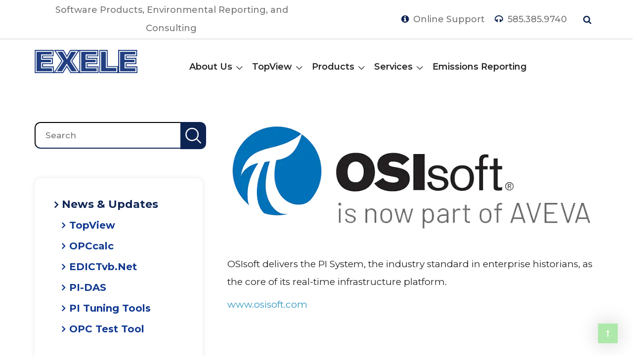

--- FILE ---
content_type: text/html; charset=UTF-8
request_url: https://www.exele.com/client/osi-soft
body_size: 36588
content:
<!DOCTYPE html>
<html lang="en-US">

<head>
    <meta charset="UTF-8">
    <meta name="viewport" content="width=device-width, initial-scale=1">

    	
		<script>
		window.dataLayer = window.dataLayer || [];
		function gtag() {
			dataLayer.push(arguments);
		}
		gtag("consent", "default", {
			ad_storage: "denied",
			ad_user_data: "denied", 
			ad_personalization: "denied",
			analytics_storage: "denied",
			functionality_storage: "denied",
			personalization_storage: "denied",
			security_storage: "granted",
			wait_for_update: 2000,
		});
		gtag("set", "ads_data_redaction", true);
		gtag("set", "url_passthrough", true);
	</script>

    <meta name='robots' content='index, follow, max-image-preview:large, max-snippet:-1, max-video-preview:-1' />
<script id="cookieyes" type="text/javascript" src="https://cdn-cookieyes.com/client_data/f3e6e3ba2d1bc7cff35dcc15/script.js"></script><!-- Google tag (gtag.js) consent mode dataLayer added by Site Kit -->
<script type="text/javascript" id="google_gtagjs-js-consent-mode-data-layer">
/* <![CDATA[ */
window.dataLayer = window.dataLayer || [];function gtag(){dataLayer.push(arguments);}
gtag('consent', 'default', {"ad_personalization":"denied","ad_storage":"denied","ad_user_data":"denied","analytics_storage":"denied","functionality_storage":"denied","security_storage":"denied","personalization_storage":"denied","region":["AT","BE","BG","CH","CY","CZ","DE","DK","EE","ES","FI","FR","GB","GR","HR","HU","IE","IS","IT","LI","LT","LU","LV","MT","NL","NO","PL","PT","RO","SE","SI","SK"],"wait_for_update":500});
window._googlesitekitConsentCategoryMap = {"statistics":["analytics_storage"],"marketing":["ad_storage","ad_user_data","ad_personalization"],"functional":["functionality_storage","security_storage"],"preferences":["personalization_storage"]};
window._googlesitekitConsents = {"ad_personalization":"denied","ad_storage":"denied","ad_user_data":"denied","analytics_storage":"denied","functionality_storage":"denied","security_storage":"denied","personalization_storage":"denied","region":["AT","BE","BG","CH","CY","CZ","DE","DK","EE","ES","FI","FR","GB","GR","HR","HU","IE","IS","IT","LI","LT","LU","LV","MT","NL","NO","PL","PT","RO","SE","SI","SK"],"wait_for_update":500};
/* ]]> */
</script>
<!-- End Google tag (gtag.js) consent mode dataLayer added by Site Kit -->

	<!-- This site is optimized with the Yoast SEO plugin v26.2 - https://yoast.com/wordpress/plugins/seo/ -->
	<title>OSI Soft - Exele</title>
	<link rel="canonical" href="https://www.exele.com/client/osi-soft/" />
	<meta property="og:locale" content="en_US" />
	<meta property="og:type" content="article" />
	<meta property="og:title" content="OSI Soft - Exele" />
	<meta property="og:description" content="OSIsoft delivers the PI System, the industry standard in enterprise historians, as the core of its real-time infrastructure platform." />
	<meta property="og:url" content="https://www.exele.com/client/osi-soft/" />
	<meta property="og:site_name" content="Exele" />
	<meta property="article:modified_time" content="2022-11-02T13:16:36+00:00" />
	<meta property="og:image" content="https://www.exele.com/wp-content/uploads/2018/06/OSI-Soft-logo.webp" />
	<meta property="og:image:width" content="840" />
	<meta property="og:image:height" content="280" />
	<meta property="og:image:type" content="image/webp" />
	<meta name="twitter:card" content="summary_large_image" />
	<script type="application/ld+json" class="yoast-schema-graph">{"@context":"https://schema.org","@graph":[{"@type":"WebPage","@id":"https://www.exele.com/client/osi-soft/","url":"https://www.exele.com/client/osi-soft/","name":"OSI Soft - Exele","isPartOf":{"@id":"https://www.exele.com/#website"},"primaryImageOfPage":{"@id":"https://www.exele.com/client/osi-soft/#primaryimage"},"image":{"@id":"https://www.exele.com/client/osi-soft/#primaryimage"},"thumbnailUrl":"https://www.exele.com/wp-content/uploads/2018/06/OSI-Soft-logo.webp","datePublished":"2018-06-19T14:25:36+00:00","dateModified":"2022-11-02T13:16:36+00:00","breadcrumb":{"@id":"https://www.exele.com/client/osi-soft/#breadcrumb"},"inLanguage":"en-US","potentialAction":[{"@type":"ReadAction","target":["https://www.exele.com/client/osi-soft/"]}]},{"@type":"ImageObject","inLanguage":"en-US","@id":"https://www.exele.com/client/osi-soft/#primaryimage","url":"https://www.exele.com/wp-content/uploads/2018/06/OSI-Soft-logo.webp","contentUrl":"https://www.exele.com/wp-content/uploads/2018/06/OSI-Soft-logo.webp","width":840,"height":280},{"@type":"BreadcrumbList","@id":"https://www.exele.com/client/osi-soft/#breadcrumb","itemListElement":[{"@type":"ListItem","position":1,"name":"Home","item":"https://www.exele.com/"},{"@type":"ListItem","position":2,"name":"OSI Soft"}]},{"@type":"WebSite","@id":"https://www.exele.com/#website","url":"https://www.exele.com/","name":"Exele","description":"Industrial Software and Services","publisher":{"@id":"https://www.exele.com/#organization"},"potentialAction":[{"@type":"SearchAction","target":{"@type":"EntryPoint","urlTemplate":"https://www.exele.com/?s={search_term_string}"},"query-input":{"@type":"PropertyValueSpecification","valueRequired":true,"valueName":"search_term_string"}}],"inLanguage":"en-US"},{"@type":"Organization","@id":"https://www.exele.com/#organization","name":"Exele","url":"https://www.exele.com/","logo":{"@type":"ImageObject","inLanguage":"en-US","@id":"https://www.exele.com/#/schema/logo/image/","url":"https://www.exele.com/wp-content/uploads/2022/08/Exele-logo-web.png","contentUrl":"https://www.exele.com/wp-content/uploads/2022/08/Exele-logo-web.png","width":720,"height":163,"caption":"Exele"},"image":{"@id":"https://www.exele.com/#/schema/logo/image/"},"sameAs":["https://www.linkedin.com/company/exele-information-systems-inc-/"]}]}</script>
	<!-- / Yoast SEO plugin. -->


<link rel='dns-prefetch' href='//www.google.com' />
<link rel='dns-prefetch' href='//www.googletagmanager.com' />
<link rel='dns-prefetch' href='//fonts.googleapis.com' />
<link rel='preconnect' href='https://fonts.gstatic.com' crossorigin />
<link rel="alternate" type="application/rss+xml" title="Exele &raquo; Feed" href="https://www.exele.com/feed/" />
<link rel="alternate" type="application/rss+xml" title="Exele &raquo; Comments Feed" href="https://www.exele.com/comments/feed/" />
<link rel="alternate" title="oEmbed (JSON)" type="application/json+oembed" href="https://www.exele.com/wp-json/oembed/1.0/embed?url=https%3A%2F%2Fwww.exele.com%2Fclient%2Fosi-soft" />
<link rel="alternate" title="oEmbed (XML)" type="text/xml+oembed" href="https://www.exele.com/wp-json/oembed/1.0/embed?url=https%3A%2F%2Fwww.exele.com%2Fclient%2Fosi-soft&#038;format=xml" />
<style id='wp-img-auto-sizes-contain-inline-css' type='text/css'>
img:is([sizes=auto i],[sizes^="auto," i]){contain-intrinsic-size:3000px 1500px}
/*# sourceURL=wp-img-auto-sizes-contain-inline-css */
</style>

<style id='wp-emoji-styles-inline-css' type='text/css'>

	img.wp-smiley, img.emoji {
		display: inline !important;
		border: none !important;
		box-shadow: none !important;
		height: 1em !important;
		width: 1em !important;
		margin: 0 0.07em !important;
		vertical-align: -0.1em !important;
		background: none !important;
		padding: 0 !important;
	}
/*# sourceURL=wp-emoji-styles-inline-css */
</style>
<link rel='stylesheet' id='wp-block-library-css' href='https://www.exele.com/wp-includes/css/dist/block-library/style.min.css?ver=6.9' type='text/css' media='all' />
<style id='global-styles-inline-css' type='text/css'>
:root{--wp--preset--aspect-ratio--square: 1;--wp--preset--aspect-ratio--4-3: 4/3;--wp--preset--aspect-ratio--3-4: 3/4;--wp--preset--aspect-ratio--3-2: 3/2;--wp--preset--aspect-ratio--2-3: 2/3;--wp--preset--aspect-ratio--16-9: 16/9;--wp--preset--aspect-ratio--9-16: 9/16;--wp--preset--color--black: #000000;--wp--preset--color--cyan-bluish-gray: #abb8c3;--wp--preset--color--white: #ffffff;--wp--preset--color--pale-pink: #f78da7;--wp--preset--color--vivid-red: #cf2e2e;--wp--preset--color--luminous-vivid-orange: #ff6900;--wp--preset--color--luminous-vivid-amber: #fcb900;--wp--preset--color--light-green-cyan: #7bdcb5;--wp--preset--color--vivid-green-cyan: #00d084;--wp--preset--color--pale-cyan-blue: #8ed1fc;--wp--preset--color--vivid-cyan-blue: #0693e3;--wp--preset--color--vivid-purple: #9b51e0;--wp--preset--gradient--vivid-cyan-blue-to-vivid-purple: linear-gradient(135deg,rgb(6,147,227) 0%,rgb(155,81,224) 100%);--wp--preset--gradient--light-green-cyan-to-vivid-green-cyan: linear-gradient(135deg,rgb(122,220,180) 0%,rgb(0,208,130) 100%);--wp--preset--gradient--luminous-vivid-amber-to-luminous-vivid-orange: linear-gradient(135deg,rgb(252,185,0) 0%,rgb(255,105,0) 100%);--wp--preset--gradient--luminous-vivid-orange-to-vivid-red: linear-gradient(135deg,rgb(255,105,0) 0%,rgb(207,46,46) 100%);--wp--preset--gradient--very-light-gray-to-cyan-bluish-gray: linear-gradient(135deg,rgb(238,238,238) 0%,rgb(169,184,195) 100%);--wp--preset--gradient--cool-to-warm-spectrum: linear-gradient(135deg,rgb(74,234,220) 0%,rgb(151,120,209) 20%,rgb(207,42,186) 40%,rgb(238,44,130) 60%,rgb(251,105,98) 80%,rgb(254,248,76) 100%);--wp--preset--gradient--blush-light-purple: linear-gradient(135deg,rgb(255,206,236) 0%,rgb(152,150,240) 100%);--wp--preset--gradient--blush-bordeaux: linear-gradient(135deg,rgb(254,205,165) 0%,rgb(254,45,45) 50%,rgb(107,0,62) 100%);--wp--preset--gradient--luminous-dusk: linear-gradient(135deg,rgb(255,203,112) 0%,rgb(199,81,192) 50%,rgb(65,88,208) 100%);--wp--preset--gradient--pale-ocean: linear-gradient(135deg,rgb(255,245,203) 0%,rgb(182,227,212) 50%,rgb(51,167,181) 100%);--wp--preset--gradient--electric-grass: linear-gradient(135deg,rgb(202,248,128) 0%,rgb(113,206,126) 100%);--wp--preset--gradient--midnight: linear-gradient(135deg,rgb(2,3,129) 0%,rgb(40,116,252) 100%);--wp--preset--font-size--small: 13px;--wp--preset--font-size--medium: 20px;--wp--preset--font-size--large: 36px;--wp--preset--font-size--x-large: 42px;--wp--preset--spacing--20: 0.44rem;--wp--preset--spacing--30: 0.67rem;--wp--preset--spacing--40: 1rem;--wp--preset--spacing--50: 1.5rem;--wp--preset--spacing--60: 2.25rem;--wp--preset--spacing--70: 3.38rem;--wp--preset--spacing--80: 5.06rem;--wp--preset--shadow--natural: 6px 6px 9px rgba(0, 0, 0, 0.2);--wp--preset--shadow--deep: 12px 12px 50px rgba(0, 0, 0, 0.4);--wp--preset--shadow--sharp: 6px 6px 0px rgba(0, 0, 0, 0.2);--wp--preset--shadow--outlined: 6px 6px 0px -3px rgb(255, 255, 255), 6px 6px rgb(0, 0, 0);--wp--preset--shadow--crisp: 6px 6px 0px rgb(0, 0, 0);}:where(.is-layout-flex){gap: 0.5em;}:where(.is-layout-grid){gap: 0.5em;}body .is-layout-flex{display: flex;}.is-layout-flex{flex-wrap: wrap;align-items: center;}.is-layout-flex > :is(*, div){margin: 0;}body .is-layout-grid{display: grid;}.is-layout-grid > :is(*, div){margin: 0;}:where(.wp-block-columns.is-layout-flex){gap: 2em;}:where(.wp-block-columns.is-layout-grid){gap: 2em;}:where(.wp-block-post-template.is-layout-flex){gap: 1.25em;}:where(.wp-block-post-template.is-layout-grid){gap: 1.25em;}.has-black-color{color: var(--wp--preset--color--black) !important;}.has-cyan-bluish-gray-color{color: var(--wp--preset--color--cyan-bluish-gray) !important;}.has-white-color{color: var(--wp--preset--color--white) !important;}.has-pale-pink-color{color: var(--wp--preset--color--pale-pink) !important;}.has-vivid-red-color{color: var(--wp--preset--color--vivid-red) !important;}.has-luminous-vivid-orange-color{color: var(--wp--preset--color--luminous-vivid-orange) !important;}.has-luminous-vivid-amber-color{color: var(--wp--preset--color--luminous-vivid-amber) !important;}.has-light-green-cyan-color{color: var(--wp--preset--color--light-green-cyan) !important;}.has-vivid-green-cyan-color{color: var(--wp--preset--color--vivid-green-cyan) !important;}.has-pale-cyan-blue-color{color: var(--wp--preset--color--pale-cyan-blue) !important;}.has-vivid-cyan-blue-color{color: var(--wp--preset--color--vivid-cyan-blue) !important;}.has-vivid-purple-color{color: var(--wp--preset--color--vivid-purple) !important;}.has-black-background-color{background-color: var(--wp--preset--color--black) !important;}.has-cyan-bluish-gray-background-color{background-color: var(--wp--preset--color--cyan-bluish-gray) !important;}.has-white-background-color{background-color: var(--wp--preset--color--white) !important;}.has-pale-pink-background-color{background-color: var(--wp--preset--color--pale-pink) !important;}.has-vivid-red-background-color{background-color: var(--wp--preset--color--vivid-red) !important;}.has-luminous-vivid-orange-background-color{background-color: var(--wp--preset--color--luminous-vivid-orange) !important;}.has-luminous-vivid-amber-background-color{background-color: var(--wp--preset--color--luminous-vivid-amber) !important;}.has-light-green-cyan-background-color{background-color: var(--wp--preset--color--light-green-cyan) !important;}.has-vivid-green-cyan-background-color{background-color: var(--wp--preset--color--vivid-green-cyan) !important;}.has-pale-cyan-blue-background-color{background-color: var(--wp--preset--color--pale-cyan-blue) !important;}.has-vivid-cyan-blue-background-color{background-color: var(--wp--preset--color--vivid-cyan-blue) !important;}.has-vivid-purple-background-color{background-color: var(--wp--preset--color--vivid-purple) !important;}.has-black-border-color{border-color: var(--wp--preset--color--black) !important;}.has-cyan-bluish-gray-border-color{border-color: var(--wp--preset--color--cyan-bluish-gray) !important;}.has-white-border-color{border-color: var(--wp--preset--color--white) !important;}.has-pale-pink-border-color{border-color: var(--wp--preset--color--pale-pink) !important;}.has-vivid-red-border-color{border-color: var(--wp--preset--color--vivid-red) !important;}.has-luminous-vivid-orange-border-color{border-color: var(--wp--preset--color--luminous-vivid-orange) !important;}.has-luminous-vivid-amber-border-color{border-color: var(--wp--preset--color--luminous-vivid-amber) !important;}.has-light-green-cyan-border-color{border-color: var(--wp--preset--color--light-green-cyan) !important;}.has-vivid-green-cyan-border-color{border-color: var(--wp--preset--color--vivid-green-cyan) !important;}.has-pale-cyan-blue-border-color{border-color: var(--wp--preset--color--pale-cyan-blue) !important;}.has-vivid-cyan-blue-border-color{border-color: var(--wp--preset--color--vivid-cyan-blue) !important;}.has-vivid-purple-border-color{border-color: var(--wp--preset--color--vivid-purple) !important;}.has-vivid-cyan-blue-to-vivid-purple-gradient-background{background: var(--wp--preset--gradient--vivid-cyan-blue-to-vivid-purple) !important;}.has-light-green-cyan-to-vivid-green-cyan-gradient-background{background: var(--wp--preset--gradient--light-green-cyan-to-vivid-green-cyan) !important;}.has-luminous-vivid-amber-to-luminous-vivid-orange-gradient-background{background: var(--wp--preset--gradient--luminous-vivid-amber-to-luminous-vivid-orange) !important;}.has-luminous-vivid-orange-to-vivid-red-gradient-background{background: var(--wp--preset--gradient--luminous-vivid-orange-to-vivid-red) !important;}.has-very-light-gray-to-cyan-bluish-gray-gradient-background{background: var(--wp--preset--gradient--very-light-gray-to-cyan-bluish-gray) !important;}.has-cool-to-warm-spectrum-gradient-background{background: var(--wp--preset--gradient--cool-to-warm-spectrum) !important;}.has-blush-light-purple-gradient-background{background: var(--wp--preset--gradient--blush-light-purple) !important;}.has-blush-bordeaux-gradient-background{background: var(--wp--preset--gradient--blush-bordeaux) !important;}.has-luminous-dusk-gradient-background{background: var(--wp--preset--gradient--luminous-dusk) !important;}.has-pale-ocean-gradient-background{background: var(--wp--preset--gradient--pale-ocean) !important;}.has-electric-grass-gradient-background{background: var(--wp--preset--gradient--electric-grass) !important;}.has-midnight-gradient-background{background: var(--wp--preset--gradient--midnight) !important;}.has-small-font-size{font-size: var(--wp--preset--font-size--small) !important;}.has-medium-font-size{font-size: var(--wp--preset--font-size--medium) !important;}.has-large-font-size{font-size: var(--wp--preset--font-size--large) !important;}.has-x-large-font-size{font-size: var(--wp--preset--font-size--x-large) !important;}
/*# sourceURL=global-styles-inline-css */
</style>

<style id='classic-theme-styles-inline-css' type='text/css'>
/*! This file is auto-generated */
.wp-block-button__link{color:#fff;background-color:#32373c;border-radius:9999px;box-shadow:none;text-decoration:none;padding:calc(.667em + 2px) calc(1.333em + 2px);font-size:1.125em}.wp-block-file__button{background:#32373c;color:#fff;text-decoration:none}
/*# sourceURL=/wp-includes/css/classic-themes.min.css */
</style>
<link rel='stylesheet' id='image-hover-effects-css-css' href='https://www.exele.com/wp-content/plugins/mega-addons-for-visual-composer-pro/css/ihover.css?ver=6.9' type='text/css' media='all' />
<link rel='stylesheet' id='style-css-css' href='https://www.exele.com/wp-content/plugins/mega-addons-for-visual-composer-pro/css/style.css?ver=6.9' type='text/css' media='all' />
<link rel='stylesheet' id='font-awesome-latest-css' href='https://www.exele.com/wp-content/plugins/mega-addons-for-visual-composer-pro/css/font-awesome/css/all.css?ver=6.9' type='text/css' media='all' />
<link rel='stylesheet' id='style-shortcodes-inc-css' href='https://www.exele.com/wp-content/plugins/modeltheme-framework/inc/shortcodes/shortcodes.css?ver=6.9' type='text/css' media='all' />
<link rel='stylesheet' id='style-mt-mega-menu-css' href='https://www.exele.com/wp-content/plugins/modeltheme-framework/css/mt-mega-menu.css?ver=6.9' type='text/css' media='all' />
<link rel='stylesheet' id='style-select2-css' href='https://www.exele.com/wp-content/plugins/modeltheme-framework/css/select2.min.css?ver=6.9' type='text/css' media='all' />
<link rel='stylesheet' id='style-animations-css' href='https://www.exele.com/wp-content/plugins/modeltheme-framework/css/animations.css?ver=6.9' type='text/css' media='all' />
<link rel='stylesheet' id='sr7css-css' href='//www.exele.com/wp-content/plugins/revslider/public/css/sr7.css?ver=6.7.35' type='text/css' media='all' />
<link rel='stylesheet' id='northwest-parent-style-css' href='https://www.exele.com/wp-content/themes/northwest/style.css?ver=6.9' type='text/css' media='all' />
<link rel='stylesheet' id='font-awesome-css' href='https://www.exele.com/wp-content/themes/northwest/css/font-awesome.min.css?ver=6.9' type='text/css' media='all' />
<link rel='stylesheet' id='northwest-responsive-css' href='https://www.exele.com/wp-content/themes/northwest/css/responsive.css?ver=6.9' type='text/css' media='all' />
<link rel='stylesheet' id='northwest-media-screens-css' href='https://www.exele.com/wp-content/themes/northwest/css/media-screens.css?ver=6.9' type='text/css' media='all' />
<link rel='stylesheet' id='owl-carousel-css' href='https://www.exele.com/wp-content/themes/northwest/css/owl.carousel.css?ver=6.9' type='text/css' media='all' />
<link rel='stylesheet' id='animate-css' href='https://www.exele.com/wp-content/themes/northwest/css/animate.css?ver=6.9' type='text/css' media='all' />
<link rel='stylesheet' id='northwest-styles-css' href='https://www.exele.com/wp-content/themes/northwest/css/styles.css?ver=6.9' type='text/css' media='all' />
<link rel='stylesheet' id='northwest-style-css' href='https://www.exele.com/wp-content/themes/northwest-child/style.css?ver=6.9' type='text/css' media='all' />
<link rel='stylesheet' id='northwest-blogloops-style-css' href='https://www.exele.com/wp-content/themes/northwest/css/styles-module-blogloops.css?ver=6.9' type='text/css' media='all' />
<link rel='stylesheet' id='northwest-navigations-style-css' href='https://www.exele.com/wp-content/themes/northwest/css/styles-module-navigations.css?ver=6.9' type='text/css' media='all' />
<link rel='stylesheet' id='northwest-header-style-css' href='https://www.exele.com/wp-content/themes/northwest/css/styles-headers-new.css?ver=6.9' type='text/css' media='all' />
<link rel='stylesheet' id='northwest-footer-style-css' href='https://www.exele.com/wp-content/themes/northwest/css/styles-footer.css?ver=6.9' type='text/css' media='all' />
<link rel='stylesheet' id='simple-line-icons-css' href='https://www.exele.com/wp-content/themes/northwest/css/simple-line-icons.css?ver=6.9' type='text/css' media='all' />
<link rel='stylesheet' id='js-composer-css' href='https://www.exele.com/wp-content/themes/northwest/css/js_composer.css?ver=6.9' type='text/css' media='all' />
<link rel='stylesheet' id='loaders-css' href='https://www.exele.com/wp-content/themes/northwest/css/loaders.css?ver=6.9' type='text/css' media='all' />
<link rel='stylesheet' id='northwest-gutenberg-frontend-css' href='https://www.exele.com/wp-content/themes/northwest/css/gutenberg-frontend.css?ver=6.9' type='text/css' media='all' />
<link rel='stylesheet' id='northwest-fonts-css' href='//fonts.googleapis.com/css?family=Montserrat%3Aregular%2C500%2C600%2C700%2C800%2C900%2Clatin&#038;ver=1.0.0' type='text/css' media='all' />
<link rel='stylesheet' id='esg-plugin-settings-css' href='https://www.exele.com/wp-content/plugins/essential-grid/public/assets/css/settings.css?ver=3.1.4' type='text/css' media='all' />
<link rel='stylesheet' id='tp-fontello-css' href='https://www.exele.com/wp-content/plugins/essential-grid/public/assets/font/fontello/css/fontello.css?ver=3.1.4' type='text/css' media='all' />
<link rel='stylesheet' id='searchwp-live-search-css' href='https://www.exele.com/wp-content/plugins/searchwp-live-ajax-search/assets/styles/style.min.css?ver=1.8.6' type='text/css' media='all' />
<style id='searchwp-live-search-inline-css' type='text/css'>
.searchwp-live-search-result .searchwp-live-search-result--title a {
  font-size: 16px;
}
.searchwp-live-search-result .searchwp-live-search-result--price {
  font-size: 14px;
}
.searchwp-live-search-result .searchwp-live-search-result--add-to-cart .button {
  font-size: 14px;
}

/*# sourceURL=searchwp-live-search-inline-css */
</style>
<link rel="preload" as="style" href="https://fonts.googleapis.com/css?family=Montserrat:700,400&#038;display=swap&#038;ver=1762976153" /><link rel="stylesheet" href="https://fonts.googleapis.com/css?family=Montserrat:700,400&#038;display=swap&#038;ver=1762976153" media="print" onload="this.media='all'"><noscript><link rel="stylesheet" href="https://fonts.googleapis.com/css?family=Montserrat:700,400&#038;display=swap&#038;ver=1762976153" /></noscript><script type="text/javascript" id="cookie-law-info-wca-js-before">
/* <![CDATA[ */
const _ckyGsk = true;
//# sourceURL=cookie-law-info-wca-js-before
/* ]]> */
</script>
<script type="text/javascript" src="https://www.exele.com/wp-content/plugins/cookie-law-info/lite/frontend/js/wca.min.js?ver=3.3.5" id="cookie-law-info-wca-js"></script>
<script type="text/javascript" src="https://www.exele.com/wp-includes/js/jquery/jquery.min.js?ver=3.7.1" id="jquery-core-js"></script>
<script type="text/javascript" src="https://www.exele.com/wp-includes/js/jquery/jquery-migrate.min.js?ver=3.4.1" id="jquery-migrate-js"></script>
<script type="text/javascript" id="tp-tools-js-before">
/* <![CDATA[ */
 window.ESG ??= {}; ESG.E ??= {}; ESG.E.site_url = 'https://www.exele.com'; ESG.E.plugin_url = 'https://www.exele.com/wp-content/plugins/essential-grid/'; ESG.E.ajax_url = 'https://www.exele.com/wp-admin/admin-ajax.php'; ESG.E.nonce = '5e9c70d8f9'; ESG.E.tptools = false; ESG.E.waitTptFunc ??= []; ESG.F ??= {}; ESG.F.waitTpt = () => { if ( typeof jQuery==='undefined' || !window?._tpt?.regResource || !ESG?.E?.plugin_url || (!ESG.E.tptools && !window?.SR7?.E?.plugin_url) ) return setTimeout(ESG.F.waitTpt, 29); if (!window._tpt.gsap) window._tpt.regResource({id: 'tpgsap', url : ESG.E.tptools && ESG.E.plugin_url+'/public/assets/js/libs/tpgsap.js' || SR7.E.plugin_url + 'public/js/libs/tpgsap.js'}); _tpt.checkResources(['tpgsap']).then(() => { if (window.tpGS && !_tpt?.Back) { _tpt.eases = tpGS.eases; Object.keys(_tpt.eases).forEach((e) => {_tpt[e] === undefined && (_tpt[e] = tpGS[e])}); } ESG.E.waitTptFunc.forEach((f) => { typeof f === 'function' && f(); }); ESG.E.waitTptFunc = []; }); }
//# sourceURL=tp-tools-js-before
/* ]]> */
</script>
<script type="text/javascript" src="//www.exele.com/wp-content/plugins/revslider/public/js/libs/tptools.js?ver=6.7.35" id="tp-tools-js" async="async" data-wp-strategy="async"></script>
<script type="text/javascript" src="//www.exele.com/wp-content/plugins/revslider/public/js/sr7.js?ver=6.7.35" id="sr7-js" async="async" data-wp-strategy="async"></script>

<!-- Google tag (gtag.js) snippet added by Site Kit -->
<!-- Google Analytics snippet added by Site Kit -->
<!-- Google Ads snippet added by Site Kit -->
<script type="text/javascript" src="https://www.googletagmanager.com/gtag/js?id=GT-5MCTBH4" id="google_gtagjs-js" async></script>
<script type="text/javascript" id="google_gtagjs-js-after">
/* <![CDATA[ */
window.dataLayer = window.dataLayer || [];function gtag(){dataLayer.push(arguments);}
gtag("set","linker",{"domains":["www.exele.com"]});
gtag("js", new Date());
gtag("set", "developer_id.dZTNiMT", true);
gtag("config", "GT-5MCTBH4");
gtag("config", "AW-1071893411");
 window._googlesitekit = window._googlesitekit || {}; window._googlesitekit.throttledEvents = []; window._googlesitekit.gtagEvent = (name, data) => { var key = JSON.stringify( { name, data } ); if ( !! window._googlesitekit.throttledEvents[ key ] ) { return; } window._googlesitekit.throttledEvents[ key ] = true; setTimeout( () => { delete window._googlesitekit.throttledEvents[ key ]; }, 5 ); gtag( "event", name, { ...data, event_source: "site-kit" } ); }; 
//# sourceURL=google_gtagjs-js-after
/* ]]> */
</script>
<script></script><link rel="https://api.w.org/" href="https://www.exele.com/wp-json/" /><link rel="EditURI" type="application/rsd+xml" title="RSD" href="https://www.exele.com/xmlrpc.php?rsd" />
<meta name="generator" content="WordPress 6.9" />
<link rel='shortlink' href='https://www.exele.com/?p=154' />
<meta name="generator" content="Redux 4.5.8" /><meta name="generator" content="Site Kit by Google 1.164.0" />		<script type="text/javascript">
			var _statcounter = _statcounter || [];
			_statcounter.push({"tags": {"author": "carriefalzone"}});
		</script>
		
<!-- Google AdSense meta tags added by Site Kit -->
<meta name="google-adsense-platform-account" content="ca-host-pub-2644536267352236">
<meta name="google-adsense-platform-domain" content="sitekit.withgoogle.com">
<!-- End Google AdSense meta tags added by Site Kit -->
<meta name="generator" content="Powered by WPBakery Page Builder - drag and drop page builder for WordPress."/>
<style type="text/css">.broken_link, a.broken_link {
	text-decoration: line-through;
}</style>
<!-- Google Tag Manager snippet added by Site Kit -->
<script type="text/javascript">
/* <![CDATA[ */

			( function( w, d, s, l, i ) {
				w[l] = w[l] || [];
				w[l].push( {'gtm.start': new Date().getTime(), event: 'gtm.js'} );
				var f = d.getElementsByTagName( s )[0],
					j = d.createElement( s ), dl = l != 'dataLayer' ? '&l=' + l : '';
				j.async = true;
				j.src = 'https://www.googletagmanager.com/gtm.js?id=' + i + dl;
				f.parentNode.insertBefore( j, f );
			} )( window, document, 'script', 'dataLayer', 'GTM-WSPT8RWD' );
			
/* ]]> */
</script>

<!-- End Google Tag Manager snippet added by Site Kit -->
<link rel="preconnect" href="https://fonts.googleapis.com">
<link rel="preconnect" href="https://fonts.gstatic.com/" crossorigin>
<meta name="generator" content="Powered by Slider Revolution 6.7.35 - responsive, Mobile-Friendly Slider Plugin for WordPress with comfortable drag and drop interface." />
<style type="text/css">.saboxplugin-wrap{-webkit-box-sizing:border-box;-moz-box-sizing:border-box;-ms-box-sizing:border-box;box-sizing:border-box;border:1px solid #eee;width:100%;clear:both;display:block;overflow:hidden;word-wrap:break-word;position:relative}.saboxplugin-wrap .saboxplugin-gravatar{float:left;padding:0 20px 20px 20px}.saboxplugin-wrap .saboxplugin-gravatar img{max-width:100px;height:auto;border-radius:0;}.saboxplugin-wrap .saboxplugin-authorname{font-size:18px;line-height:1;margin:20px 0 0 20px;display:block}.saboxplugin-wrap .saboxplugin-authorname a{text-decoration:none}.saboxplugin-wrap .saboxplugin-authorname a:focus{outline:0}.saboxplugin-wrap .saboxplugin-desc{display:block;margin:5px 20px}.saboxplugin-wrap .saboxplugin-desc a{text-decoration:underline}.saboxplugin-wrap .saboxplugin-desc p{margin:5px 0 12px}.saboxplugin-wrap .saboxplugin-web{margin:0 20px 15px;text-align:left}.saboxplugin-wrap .sab-web-position{text-align:right}.saboxplugin-wrap .saboxplugin-web a{color:#ccc;text-decoration:none}.saboxplugin-wrap .saboxplugin-socials{position:relative;display:block;background:#fcfcfc;padding:5px;border-top:1px solid #eee}.saboxplugin-wrap .saboxplugin-socials a svg{width:20px;height:20px}.saboxplugin-wrap .saboxplugin-socials a svg .st2{fill:#fff; transform-origin:center center;}.saboxplugin-wrap .saboxplugin-socials a svg .st1{fill:rgba(0,0,0,.3)}.saboxplugin-wrap .saboxplugin-socials a:hover{opacity:.8;-webkit-transition:opacity .4s;-moz-transition:opacity .4s;-o-transition:opacity .4s;transition:opacity .4s;box-shadow:none!important;-webkit-box-shadow:none!important}.saboxplugin-wrap .saboxplugin-socials .saboxplugin-icon-color{box-shadow:none;padding:0;border:0;-webkit-transition:opacity .4s;-moz-transition:opacity .4s;-o-transition:opacity .4s;transition:opacity .4s;display:inline-block;color:#fff;font-size:0;text-decoration:inherit;margin:5px;-webkit-border-radius:0;-moz-border-radius:0;-ms-border-radius:0;-o-border-radius:0;border-radius:0;overflow:hidden}.saboxplugin-wrap .saboxplugin-socials .saboxplugin-icon-grey{text-decoration:inherit;box-shadow:none;position:relative;display:-moz-inline-stack;display:inline-block;vertical-align:middle;zoom:1;margin:10px 5px;color:#444;fill:#444}.clearfix:after,.clearfix:before{content:' ';display:table;line-height:0;clear:both}.ie7 .clearfix{zoom:1}.saboxplugin-socials.sabox-colored .saboxplugin-icon-color .sab-twitch{border-color:#38245c}.saboxplugin-socials.sabox-colored .saboxplugin-icon-color .sab-behance{border-color:#003eb0}.saboxplugin-socials.sabox-colored .saboxplugin-icon-color .sab-deviantart{border-color:#036824}.saboxplugin-socials.sabox-colored .saboxplugin-icon-color .sab-digg{border-color:#00327c}.saboxplugin-socials.sabox-colored .saboxplugin-icon-color .sab-dribbble{border-color:#ba1655}.saboxplugin-socials.sabox-colored .saboxplugin-icon-color .sab-facebook{border-color:#1e2e4f}.saboxplugin-socials.sabox-colored .saboxplugin-icon-color .sab-flickr{border-color:#003576}.saboxplugin-socials.sabox-colored .saboxplugin-icon-color .sab-github{border-color:#264874}.saboxplugin-socials.sabox-colored .saboxplugin-icon-color .sab-google{border-color:#0b51c5}.saboxplugin-socials.sabox-colored .saboxplugin-icon-color .sab-html5{border-color:#902e13}.saboxplugin-socials.sabox-colored .saboxplugin-icon-color .sab-instagram{border-color:#1630aa}.saboxplugin-socials.sabox-colored .saboxplugin-icon-color .sab-linkedin{border-color:#00344f}.saboxplugin-socials.sabox-colored .saboxplugin-icon-color .sab-pinterest{border-color:#5b040e}.saboxplugin-socials.sabox-colored .saboxplugin-icon-color .sab-reddit{border-color:#992900}.saboxplugin-socials.sabox-colored .saboxplugin-icon-color .sab-rss{border-color:#a43b0a}.saboxplugin-socials.sabox-colored .saboxplugin-icon-color .sab-sharethis{border-color:#5d8420}.saboxplugin-socials.sabox-colored .saboxplugin-icon-color .sab-soundcloud{border-color:#995200}.saboxplugin-socials.sabox-colored .saboxplugin-icon-color .sab-spotify{border-color:#0f612c}.saboxplugin-socials.sabox-colored .saboxplugin-icon-color .sab-stackoverflow{border-color:#a95009}.saboxplugin-socials.sabox-colored .saboxplugin-icon-color .sab-steam{border-color:#006388}.saboxplugin-socials.sabox-colored .saboxplugin-icon-color .sab-user_email{border-color:#b84e05}.saboxplugin-socials.sabox-colored .saboxplugin-icon-color .sab-tumblr{border-color:#10151b}.saboxplugin-socials.sabox-colored .saboxplugin-icon-color .sab-twitter{border-color:#0967a0}.saboxplugin-socials.sabox-colored .saboxplugin-icon-color .sab-vimeo{border-color:#0d7091}.saboxplugin-socials.sabox-colored .saboxplugin-icon-color .sab-windows{border-color:#003f71}.saboxplugin-socials.sabox-colored .saboxplugin-icon-color .sab-whatsapp{border-color:#003f71}.saboxplugin-socials.sabox-colored .saboxplugin-icon-color .sab-wordpress{border-color:#0f3647}.saboxplugin-socials.sabox-colored .saboxplugin-icon-color .sab-yahoo{border-color:#14002d}.saboxplugin-socials.sabox-colored .saboxplugin-icon-color .sab-youtube{border-color:#900}.saboxplugin-socials.sabox-colored .saboxplugin-icon-color .sab-xing{border-color:#000202}.saboxplugin-socials.sabox-colored .saboxplugin-icon-color .sab-mixcloud{border-color:#2475a0}.saboxplugin-socials.sabox-colored .saboxplugin-icon-color .sab-vk{border-color:#243549}.saboxplugin-socials.sabox-colored .saboxplugin-icon-color .sab-medium{border-color:#00452c}.saboxplugin-socials.sabox-colored .saboxplugin-icon-color .sab-quora{border-color:#420e00}.saboxplugin-socials.sabox-colored .saboxplugin-icon-color .sab-meetup{border-color:#9b181c}.saboxplugin-socials.sabox-colored .saboxplugin-icon-color .sab-goodreads{border-color:#000}.saboxplugin-socials.sabox-colored .saboxplugin-icon-color .sab-snapchat{border-color:#999700}.saboxplugin-socials.sabox-colored .saboxplugin-icon-color .sab-500px{border-color:#00557f}.saboxplugin-socials.sabox-colored .saboxplugin-icon-color .sab-mastodont{border-color:#185886}.sabox-plus-item{margin-bottom:20px}@media screen and (max-width:480px){.saboxplugin-wrap{text-align:center}.saboxplugin-wrap .saboxplugin-gravatar{float:none;padding:20px 0;text-align:center;margin:0 auto;display:block}.saboxplugin-wrap .saboxplugin-gravatar img{float:none;display:inline-block;display:-moz-inline-stack;vertical-align:middle;zoom:1}.saboxplugin-wrap .saboxplugin-desc{margin:0 10px 20px;text-align:center}.saboxplugin-wrap .saboxplugin-authorname{text-align:center;margin:10px 0 20px}}body .saboxplugin-authorname a,body .saboxplugin-authorname a:hover{box-shadow:none;-webkit-box-shadow:none}a.sab-profile-edit{font-size:16px!important;line-height:1!important}.sab-edit-settings a,a.sab-profile-edit{color:#0073aa!important;box-shadow:none!important;-webkit-box-shadow:none!important}.sab-edit-settings{margin-right:15px;position:absolute;right:0;z-index:2;bottom:10px;line-height:20px}.sab-edit-settings i{margin-left:5px}.saboxplugin-socials{line-height:1!important}.rtl .saboxplugin-wrap .saboxplugin-gravatar{float:right}.rtl .saboxplugin-wrap .saboxplugin-authorname{display:flex;align-items:center}.rtl .saboxplugin-wrap .saboxplugin-authorname .sab-profile-edit{margin-right:10px}.rtl .sab-edit-settings{right:auto;left:0}img.sab-custom-avatar{max-width:75px;}.saboxplugin-wrap {margin-top:0px; margin-bottom:0px; padding: 0px 0px }.saboxplugin-wrap .saboxplugin-authorname {font-size:18px; line-height:25px;}.saboxplugin-wrap .saboxplugin-desc p, .saboxplugin-wrap .saboxplugin-desc {font-size:14px !important; line-height:21px !important;}.saboxplugin-wrap .saboxplugin-web {font-size:14px;}.saboxplugin-wrap .saboxplugin-socials a svg {width:18px;height:18px;}</style><link rel="icon" href="https://www.exele.com/wp-content/uploads/2023/04/cropped-favicon-1-32x32.gif" sizes="32x32" />
<link rel="icon" href="https://www.exele.com/wp-content/uploads/2023/04/cropped-favicon-1-192x192.gif" sizes="192x192" />
<link rel="apple-touch-icon" href="https://www.exele.com/wp-content/uploads/2023/04/cropped-favicon-1-180x180.gif" />
<meta name="msapplication-TileImage" content="https://www.exele.com/wp-content/uploads/2023/04/cropped-favicon-1-270x270.gif" />
<script>
	window._tpt			??= {};
	window.SR7			??= {};
	_tpt.R				??= {};
	_tpt.R.fonts		??= {};
	_tpt.R.fonts.customFonts??= {};
	SR7.devMode			=  false;
	SR7.F 				??= {};
	SR7.G				??= {};
	SR7.LIB				??= {};
	SR7.E				??= {};
	SR7.E.gAddons		??= {};
	SR7.E.php 			??= {};
	SR7.E.nonce			= 'f16eb554c9';
	SR7.E.ajaxurl		= 'https://www.exele.com/wp-admin/admin-ajax.php';
	SR7.E.resturl		= 'https://www.exele.com/wp-json/';
	SR7.E.slug_path		= 'revslider/revslider.php';
	SR7.E.slug			= 'revslider';
	SR7.E.plugin_url	= 'https://www.exele.com/wp-content/plugins/revslider/';
	SR7.E.wp_plugin_url = 'https://www.exele.com/wp-content/plugins/';
	SR7.E.revision		= '6.7.35';
	SR7.E.fontBaseUrl	= '';
	SR7.G.breakPoints 	= [1240,1024,778,480];
	SR7.E.modules 		= ['module','page','slide','layer','draw','animate','srtools','canvas','defaults','carousel','navigation','media','modifiers','migration'];
	SR7.E.libs 			= ['WEBGL'];
	SR7.E.css 			= ['csslp','cssbtns','cssfilters','cssnav','cssmedia'];
	SR7.E.resources		= {};
	SR7.E.ytnc			= false;
	SR7.JSON			??= {};
/*! Slider Revolution 7.0 - Page Processor */
!function(){"use strict";window.SR7??={},window._tpt??={},SR7.version="Slider Revolution 6.7.16",_tpt.getMobileZoom=()=>_tpt.is_mobile?document.documentElement.clientWidth/window.innerWidth:1,_tpt.getWinDim=function(t){_tpt.screenHeightWithUrlBar??=window.innerHeight;let e=SR7.F?.modal?.visible&&SR7.M[SR7.F.module.getIdByAlias(SR7.F.modal.requested)];_tpt.scrollBar=window.innerWidth!==document.documentElement.clientWidth||e&&window.innerWidth!==e.c.module.clientWidth,_tpt.winW=_tpt.getMobileZoom()*window.innerWidth-(_tpt.scrollBar||"prepare"==t?_tpt.scrollBarW??_tpt.mesureScrollBar():0),_tpt.winH=_tpt.getMobileZoom()*window.innerHeight,_tpt.winWAll=document.documentElement.clientWidth},_tpt.getResponsiveLevel=function(t,e){SR7.M[e];return _tpt.closestGE(t,_tpt.winWAll)},_tpt.mesureScrollBar=function(){let t=document.createElement("div");return t.className="RSscrollbar-measure",t.style.width="100px",t.style.height="100px",t.style.overflow="scroll",t.style.position="absolute",t.style.top="-9999px",document.body.appendChild(t),_tpt.scrollBarW=t.offsetWidth-t.clientWidth,document.body.removeChild(t),_tpt.scrollBarW},_tpt.loadCSS=async function(t,e,s){return s?_tpt.R.fonts.required[e].status=1:(_tpt.R[e]??={},_tpt.R[e].status=1),new Promise(((i,n)=>{if(_tpt.isStylesheetLoaded(t))s?_tpt.R.fonts.required[e].status=2:_tpt.R[e].status=2,i();else{const o=document.createElement("link");o.rel="stylesheet";let l="text",r="css";o["type"]=l+"/"+r,o.href=t,o.onload=()=>{s?_tpt.R.fonts.required[e].status=2:_tpt.R[e].status=2,i()},o.onerror=()=>{s?_tpt.R.fonts.required[e].status=3:_tpt.R[e].status=3,n(new Error(`Failed to load CSS: ${t}`))},document.head.appendChild(o)}}))},_tpt.addContainer=function(t){const{tag:e="div",id:s,class:i,datas:n,textContent:o,iHTML:l}=t,r=document.createElement(e);if(s&&""!==s&&(r.id=s),i&&""!==i&&(r.className=i),n)for(const[t,e]of Object.entries(n))"style"==t?r.style.cssText=e:r.setAttribute(`data-${t}`,e);return o&&(r.textContent=o),l&&(r.innerHTML=l),r},_tpt.collector=function(){return{fragment:new DocumentFragment,add(t){var e=_tpt.addContainer(t);return this.fragment.appendChild(e),e},append(t){t.appendChild(this.fragment)}}},_tpt.isStylesheetLoaded=function(t){let e=t.split("?")[0];return Array.from(document.querySelectorAll('link[rel="stylesheet"], link[rel="preload"]')).some((t=>t.href.split("?")[0]===e))},_tpt.preloader={requests:new Map,preloaderTemplates:new Map,show:function(t,e){if(!e||!t)return;const{type:s,color:i}=e;if(s<0||"off"==s)return;const n=`preloader_${s}`;let o=this.preloaderTemplates.get(n);o||(o=this.build(s,i),this.preloaderTemplates.set(n,o)),this.requests.has(t)||this.requests.set(t,{count:0});const l=this.requests.get(t);clearTimeout(l.timer),l.count++,1===l.count&&(l.timer=setTimeout((()=>{l.preloaderClone=o.cloneNode(!0),l.anim&&l.anim.kill(),void 0!==_tpt.gsap?l.anim=_tpt.gsap.fromTo(l.preloaderClone,1,{opacity:0},{opacity:1}):l.preloaderClone.classList.add("sr7-fade-in"),t.appendChild(l.preloaderClone)}),150))},hide:function(t){if(!this.requests.has(t))return;const e=this.requests.get(t);e.count--,e.count<0&&(e.count=0),e.anim&&e.anim.kill(),0===e.count&&(clearTimeout(e.timer),e.preloaderClone&&(e.preloaderClone.classList.remove("sr7-fade-in"),e.anim=_tpt.gsap.to(e.preloaderClone,.3,{opacity:0,onComplete:function(){e.preloaderClone.remove()}})))},state:function(t){if(!this.requests.has(t))return!1;return this.requests.get(t).count>0},build:(t,e="#ffffff",s="")=>{if(t<0||"off"===t)return null;const i=parseInt(t);if(t="prlt"+i,isNaN(i))return null;if(_tpt.loadCSS(SR7.E.plugin_url+"public/css/preloaders/t"+i+".css","preloader_"+t),isNaN(i)||i<6){const n=`background-color:${e}`,o=1===i||2==i?n:"",l=3===i||4==i?n:"",r=_tpt.collector();["dot1","dot2","bounce1","bounce2","bounce3"].forEach((t=>r.add({tag:"div",class:t,datas:{style:l}})));const d=_tpt.addContainer({tag:"sr7-prl",class:`${t} ${s}`,datas:{style:o}});return r.append(d),d}{let n={};if(7===i){let t;e.startsWith("#")?(t=e.replace("#",""),t=`rgba(${parseInt(t.substring(0,2),16)}, ${parseInt(t.substring(2,4),16)}, ${parseInt(t.substring(4,6),16)}, `):e.startsWith("rgb")&&(t=e.slice(e.indexOf("(")+1,e.lastIndexOf(")")).split(",").map((t=>t.trim())),t=`rgba(${t[0]}, ${t[1]}, ${t[2]}, `),t&&(n.style=`border-top-color: ${t}0.65); border-bottom-color: ${t}0.15); border-left-color: ${t}0.65); border-right-color: ${t}0.15)`)}else 12===i&&(n.style=`background:${e}`);const o=[10,0,4,2,5,9,0,4,4,2][i-6],l=_tpt.collector(),r=l.add({tag:"div",class:"sr7-prl-inner",datas:n});Array.from({length:o}).forEach((()=>r.appendChild(l.add({tag:"span",datas:{style:`background:${e}`}}))));const d=_tpt.addContainer({tag:"sr7-prl",class:`${t} ${s}`});return l.append(d),d}}},SR7.preLoader={show:(t,e)=>{"off"!==(SR7.M[t]?.settings?.pLoader?.type??"off")&&_tpt.preloader.show(e||SR7.M[t].c.module,SR7.M[t]?.settings?.pLoader??{color:"#fff",type:10})},hide:(t,e)=>{"off"!==(SR7.M[t]?.settings?.pLoader?.type??"off")&&_tpt.preloader.hide(e||SR7.M[t].c.module)},state:(t,e)=>_tpt.preloader.state(e||SR7.M[t].c.module)},_tpt.prepareModuleHeight=function(t){window.SR7.M??={},window.SR7.M[t.id]??={},"ignore"==t.googleFont&&(SR7.E.ignoreGoogleFont=!0);let e=window.SR7.M[t.id];if(null==_tpt.scrollBarW&&_tpt.mesureScrollBar(),e.c??={},e.states??={},e.settings??={},e.settings.size??={},t.fixed&&(e.settings.fixed=!0),e.c.module=document.querySelector("sr7-module#"+t.id),e.c.adjuster=e.c.module.getElementsByTagName("sr7-adjuster")[0],e.c.content=e.c.module.getElementsByTagName("sr7-content")[0],"carousel"==t.type&&(e.c.carousel=e.c.content.getElementsByTagName("sr7-carousel")[0]),null==e.c.module||null==e.c.module)return;t.plType&&t.plColor&&(e.settings.pLoader={type:t.plType,color:t.plColor}),void 0===t.plType||"off"===t.plType||SR7.preLoader.state(t.id)&&SR7.preLoader.state(t.id,e.c.module)||SR7.preLoader.show(t.id,e.c.module),_tpt.winW||_tpt.getWinDim("prepare"),_tpt.getWinDim();let s=""+e.c.module.dataset?.modal;"modal"==s||"true"==s||"undefined"!==s&&"false"!==s||(e.settings.size.fullWidth=t.size.fullWidth,e.LEV??=_tpt.getResponsiveLevel(window.SR7.G.breakPoints,t.id),t.vpt=_tpt.fillArray(t.vpt,5),e.settings.vPort=t.vpt[e.LEV],void 0!==t.el&&"720"==t.el[4]&&t.gh[4]!==t.el[4]&&"960"==t.el[3]&&t.gh[3]!==t.el[3]&&"768"==t.el[2]&&t.gh[2]!==t.el[2]&&delete t.el,e.settings.size.height=null==t.el||null==t.el[e.LEV]||0==t.el[e.LEV]||"auto"==t.el[e.LEV]?_tpt.fillArray(t.gh,5,-1):_tpt.fillArray(t.el,5,-1),e.settings.size.width=_tpt.fillArray(t.gw,5,-1),e.settings.size.minHeight=_tpt.fillArray(t.mh??[0],5,-1),e.cacheSize={fullWidth:e.settings.size?.fullWidth,fullHeight:e.settings.size?.fullHeight},void 0!==t.off&&(t.off?.t&&(e.settings.size.m??={})&&(e.settings.size.m.t=t.off.t),t.off?.b&&(e.settings.size.m??={})&&(e.settings.size.m.b=t.off.b),t.off?.l&&(e.settings.size.p??={})&&(e.settings.size.p.l=t.off.l),t.off?.r&&(e.settings.size.p??={})&&(e.settings.size.p.r=t.off.r),e.offsetPrepared=!0),_tpt.updatePMHeight(t.id,t,!0))},_tpt.updatePMHeight=(t,e,s)=>{let i=SR7.M[t];var n=i.settings.size.fullWidth?_tpt.winW:i.c.module.parentNode.offsetWidth;n=0===n||isNaN(n)?_tpt.winW:n;let o=i.settings.size.width[i.LEV]||i.settings.size.width[i.LEV++]||i.settings.size.width[i.LEV--]||n,l=i.settings.size.height[i.LEV]||i.settings.size.height[i.LEV++]||i.settings.size.height[i.LEV--]||0,r=i.settings.size.minHeight[i.LEV]||i.settings.size.minHeight[i.LEV++]||i.settings.size.minHeight[i.LEV--]||0;if(l="auto"==l?0:l,l=parseInt(l),"carousel"!==e.type&&(n-=parseInt(e.onw??0)||0),i.MP=!i.settings.size.fullWidth&&n<o||_tpt.winW<o?Math.min(1,n/o):1,e.size.fullScreen||e.size.fullHeight){let t=parseInt(e.fho)||0,s=(""+e.fho).indexOf("%")>-1;e.newh=_tpt.winH-(s?_tpt.winH*t/100:t)}else e.newh=i.MP*Math.max(l,r);if(e.newh+=(parseInt(e.onh??0)||0)+(parseInt(e.carousel?.pt)||0)+(parseInt(e.carousel?.pb)||0),void 0!==e.slideduration&&(e.newh=Math.max(e.newh,parseInt(e.slideduration)/3)),e.shdw&&_tpt.buildShadow(e.id,e),i.c.adjuster.style.height=e.newh+"px",i.c.module.style.height=e.newh+"px",i.c.content.style.height=e.newh+"px",i.states.heightPrepared=!0,i.dims??={},i.dims.moduleRect=i.c.module.getBoundingClientRect(),i.c.content.style.left="-"+i.dims.moduleRect.left+"px",!i.settings.size.fullWidth)return s&&requestAnimationFrame((()=>{n!==i.c.module.parentNode.offsetWidth&&_tpt.updatePMHeight(e.id,e)})),void _tpt.bgStyle(e.id,e,window.innerWidth==_tpt.winW,!0);_tpt.bgStyle(e.id,e,window.innerWidth==_tpt.winW,!0),requestAnimationFrame((function(){s&&requestAnimationFrame((()=>{n!==i.c.module.parentNode.offsetWidth&&_tpt.updatePMHeight(e.id,e)}))})),i.earlyResizerFunction||(i.earlyResizerFunction=function(){requestAnimationFrame((function(){_tpt.getWinDim(),_tpt.moduleDefaults(e.id,e),_tpt.updateSlideBg(t,!0)}))},window.addEventListener("resize",i.earlyResizerFunction))},_tpt.buildShadow=function(t,e){let s=SR7.M[t];null==s.c.shadow&&(s.c.shadow=document.createElement("sr7-module-shadow"),s.c.shadow.classList.add("sr7-shdw-"+e.shdw),s.c.content.appendChild(s.c.shadow))},_tpt.bgStyle=async(t,e,s,i,n)=>{const o=SR7.M[t];if((e=e??o.settings).fixed&&!o.c.module.classList.contains("sr7-top-fixed")&&(o.c.module.classList.add("sr7-top-fixed"),o.c.module.style.position="fixed",o.c.module.style.width="100%",o.c.module.style.top="0px",o.c.module.style.left="0px",o.c.module.style.pointerEvents="none",o.c.module.style.zIndex=5e3,o.c.content.style.pointerEvents="none"),null==o.c.bgcanvas){let t=document.createElement("sr7-module-bg"),l=!1;if("string"==typeof e?.bg?.color&&e?.bg?.color.includes("{"))if(_tpt.gradient&&_tpt.gsap)e.bg.color=_tpt.gradient.convert(e.bg.color);else try{let t=JSON.parse(e.bg.color);(t?.orig||t?.string)&&(e.bg.color=JSON.parse(e.bg.color))}catch(t){return}let r="string"==typeof e?.bg?.color?e?.bg?.color||"transparent":e?.bg?.color?.string??e?.bg?.color?.orig??e?.bg?.color?.color??"transparent";if(t.style["background"+(String(r).includes("grad")?"":"Color")]=r,("transparent"!==r||n)&&(l=!0),o.offsetPrepared&&(t.style.visibility="hidden"),e?.bg?.image?.src&&(t.style.backgroundImage=`url(${e?.bg?.image.src})`,t.style.backgroundSize=""==(e.bg.image?.size??"")?"cover":e.bg.image.size,t.style.backgroundPosition=e.bg.image.position,t.style.backgroundRepeat=""==e.bg.image.repeat||null==e.bg.image.repeat?"no-repeat":e.bg.image.repeat,l=!0),!l)return;o.c.bgcanvas=t,e.size.fullWidth?t.style.width=_tpt.winW-(s&&_tpt.winH<document.body.offsetHeight?_tpt.scrollBarW:0)+"px":i&&(t.style.width=o.c.module.offsetWidth+"px"),e.sbt?.use?o.c.content.appendChild(o.c.bgcanvas):o.c.module.appendChild(o.c.bgcanvas)}o.c.bgcanvas.style.height=void 0!==e.newh?e.newh+"px":("carousel"==e.type?o.dims.module.h:o.dims.content.h)+"px",o.c.bgcanvas.style.left=!s&&e.sbt?.use||o.c.bgcanvas.closest("SR7-CONTENT")?"0px":"-"+(o?.dims?.moduleRect?.left??0)+"px"},_tpt.updateSlideBg=function(t,e){const s=SR7.M[t];let i=s.settings;s?.c?.bgcanvas&&(i.size.fullWidth?s.c.bgcanvas.style.width=_tpt.winW-(e&&_tpt.winH<document.body.offsetHeight?_tpt.scrollBarW:0)+"px":preparing&&(s.c.bgcanvas.style.width=s.c.module.offsetWidth+"px"))},_tpt.moduleDefaults=(t,e)=>{let s=SR7.M[t];null!=s&&null!=s.c&&null!=s.c.module&&(s.dims??={},s.dims.moduleRect=s.c.module.getBoundingClientRect(),s.c.content.style.left="-"+s.dims.moduleRect.left+"px",s.c.content.style.width=_tpt.winW-_tpt.scrollBarW+"px","carousel"==e.type&&(s.c.module.style.overflow="visible"),_tpt.bgStyle(t,e,window.innerWidth==_tpt.winW))},_tpt.getOffset=t=>{var e=t.getBoundingClientRect(),s=window.pageXOffset||document.documentElement.scrollLeft,i=window.pageYOffset||document.documentElement.scrollTop;return{top:e.top+i,left:e.left+s}},_tpt.fillArray=function(t,e){let s,i;t=Array.isArray(t)?t:[t];let n=Array(e),o=t.length;for(i=0;i<t.length;i++)n[i+(e-o)]=t[i],null==s&&"#"!==t[i]&&(s=t[i]);for(let t=0;t<e;t++)void 0!==n[t]&&"#"!=n[t]||(n[t]=s),s=n[t];return n},_tpt.closestGE=function(t,e){let s=Number.MAX_VALUE,i=-1;for(let n=0;n<t.length;n++)t[n]-1>=e&&t[n]-1-e<s&&(s=t[n]-1-e,i=n);return++i}}();</script>
		<style type="text/css" id="wp-custom-css">
			.single article .article-content p, p, .post-excerpt {
    font-weight: 500;
}
.searchwp-live-search-result a:link {
    font-size: 14px;
    color: #333;
}

footer .fa-linkedin-square
 {
    color: #0f3586;
}
footer .fa-brands
 {
    color: #0f3586;
}
footer p a:link {
    color: #0f3586;
}
.article-content ul li {
	color:#252525 !important;
	font-size: 18px;
	line-height:26px !important;
	font-weight:500 !important;
}

/* 
 * Commented out by James - the following overrides button styles
 */
/* .article-content ul li a:link {
	color:#0f3586 !important;
	font-weight:600 !important;
	text-decoration:underline;
}
.article-content ul li a:hover {
	color:#2f97c2 !important;
	font-weight:600 !important;
	text-decoration:underline;
}
.article-content a:link {
	color:#0f3586 !important;
	font-weight:600 !important;
	text-decoration:underline;
}
.article-content a:hover {
	color:#424242 !important;
	font-weight:600 !important;
	text-decoration:none;
} */

/* button css given by carrie */
.row .post-excerpt  {
    border-bottom: solid;
    padding-bottom: 40px;
    border-width: thin;
}
.testimonials02-container .testimonial02-text-holder .testimonial02_text_content p {
    font-size: 16px !important;
    line-height: 32px !important;
}

.vc_general.vc_btn3.vc_btn3-size-md.vc_btn3-shape-rounded.vc_btn3-style-custom{
	    font-weight: bold;
    padding: 15px 45px;
}
.vc_btn3-container.custom_db a.vc_general {
    padding: 15px 25px;
}
.vc_btn3.vc_btn3-size-md.vc_btn3-style-outline, .vc_btn3.vc_btn3-size-md.vc_btn3-style-outline-custom {
     padding: 15px 45px;
         font-weight: bold;
}
.button-dkblue a.vc_general, .button-dkblueborder a.vc_general:hover {
    background-color: #0d2352 !important;
    color: #ffffff !important;
		border:2px solid #0d2352 !important;
	border-color: #0d2352 !important;
}
.button-dkblue a.vc_general:hover {
    background: #83d1f1 !important;
    color: #0d2352 !important;
	border:2px solid #83d1f1 !important;
}
.button-red a.vc_general {
    background-color: #a11d20!important;
    color: #ffffff !important;
		border:2px solid #a11d20 !important;
}
.button-red a.vc_general:hover {
    background: #ffffff !important;
    color: #a11d20 !important;
	border:2px solid #a11d20 !important;
}
.button-dkblueborder a.vc_general {
			background: transparent !important;
			color: #0c2352 !important;
			border: 2px solid #0c2352 !important;
}
rs-layer.button-red.rev-btn.rs-layer:hover {
    background: #ffffff !important;
    color: #a11d20 !important;
    border: 2px solid #a11d20 !important;
}

rs-layer.button-red.rev-btn.rs-layer {
    background-color: #a11d20!important;
    color: #ffffff !important;
    border: 2px solid #a11d20 !important;
}
.button-lightblue a.vc_general {
    background: #83d1f1 !important;
    color: #ffffff !important;
    border: 2px solid #83d1f1 !important;
    border-color: #83d1f1 !important;
}
.button-lightblue a.vc_general:hover
{
	 background: #0c2352 !important;
    color: #ffffff !important;
    border: 2px solid #0c2352 !important;
    border-color: #0c2352 !important;
}
.lgblue-dkbluebtn a.vc_general {
    background: #83d1f1 !important;
    color: #0d2352 !important;
    border: 2px solid #83d1f1 !important;
    border-color: #83d1f1 !important;
}
.lgblue-dkbluebtn a.vc_general:hover {
    border: 2px solid #83d1f1 !important;
    background: transparent !important;
    color: #83d1f1 !important;
    border-color: #83d1f1 !important;
}
.white-dkbluebtn a.vc_general {
    background: #0d2352 !important;
    color: #ffffff !important;
    border: 2px solid #ffffff !important;
    border-color: #ffffff !important;
}
.white-dkbluebtn a.vc_general:hover {
    background: #ffffff !important;
    color: #0d2352 !important;
    border: 2px solid #ffffff !important;
    border-color: #ffffff !important;
}
.vc_row.bg-dkblue {
    background: #0d2352 !important;
    padding-top: 20px;
}
.sub-active ul {
    padding-left: 10% !important;
display: block!important
}
.current-menu-ancestor ul{
	display: block!important
}
@media only screen and (max-width: 767px)
{
	body .img-responsive {
        display: none !important;
    }
	.vc_general.vc_btn3.vc_btn3-size-md.vc_btn3-shape-rounded.vc_btn3-style-custom {
    font-weight: bold;
    padding: 10px 25px;
    font-size: 12px;
}
}
/* end button css given by carrie */

/* css given by carrie */
.one_third ul {
    -webkit-column-count: 3;
    -moz-column-count: 3;
    column-count: 3;
}

.gfield_decription a:focus,
a:visited,
a:hover {
    color: #1e58ca;
}

.gfield_decription a {
    color: #0c2352 !important;
}

@media only screen and (max-width: 767px) {
	.single-topview .topview .row{display: flex;
flex-wrap: wrap;}
	.single-topview .row .sidebar-content{
order:1;
	}
	.single-topview .row .main-content {
		order:0;
	}
    .title-subtile-holder.wow.fadeInUp.text_left.animated {
        padding-top: 30px;
    }
}

.list-view .post-details .post-excerpt li {
    color: #454646;
    font-size: 19px;
    line-height: 180%;
    font-weight: 600;
}

@media only screen and (max-width: 767px) {
    .testimonials02-container .testimonial02-text-holder .testimonial02_title {
        padding-top: 30px !important;
    }
}
}


@media only screen and (max-width: 600px) {
    .high-padding {
        padding: 20px 0;
    }
}

.blogloop-v2 .post-name {
    padding-top: 15px;
}

.content-box p {
    line-height: 36px !important;
    font-weight: 400 !important;
    color: #252525 !important;
    font-size: 19px !important;
    padding-bottom: 20px;
}

.content-box ul li {
    color: #454646 !important;
    font-size: 18px !important;
    font-weight: 400 !important;
    line-height: 32px !important;
    margin-bottom: 10px !important;
}

.content-box ul ul li {
    color: #454646 !important;
    font-size: 17px !important;
    font-weight: 400 !important;
    line-height: 30px !important;
}

.content-box ul {
    margin-bottom: 20px !important;
}

.content-box ol li {
    color: #454646 !important;
    font-size: 18px !important;
    font-weight: 400 !important;
    line-height: 32px !important;
    margin-bottom: 10px !important;
}

.content-box ol ol li {
    color: #454646 !important;
    font-size: 17px !important;
    font-weight: 400 !important;
    line-height: 30px !important;
}

.content-box ol {
    margin-bottom: 20px !important;
}

.content-box h3 {
    padding-top: 20px !important;
    color: #223F80 !important;
    line-height: 1.4em !important;
}

.content-box a:link {
    color: #223F80 !important;
    font-weight: 600;
    text-decoration: underline;
}

.content-box a:hover {
    color: #333333 !important;
    text-decoration: none !important;
}

.content-box a:visited {
    color: #223F80 !important;
}

h4 {
    font-weight: 600
}

.content-box h4 {
    padding-top: 20px;
}

.opc-logo {
    max-width: 500px;
}

.opc-logo embed,
figure {
    margin-bottom: 0px !important;
}

.opctest-logo {
    max-width: 500px;
}

.opctest-logo embed,
figure {
    margin-bottom: 0px !important;
}

/* end of css given by carrie*/
header .header-info-group span,
.header-info-group a {
    color: #767676;
    font-weight: 500;
}

.header-info-group i {
    float: unset;
    margin-right: 4px;
    color: #0d2352;
    font-size: 18px;
    margin-left: 20px;
}

header .header-info-group span {
    font-size: 18px;
}

.header-info-group .btn-search i {
    margin-left: 0px;
    margin-right: 0px;
}

.header-info-group {
    margin-top: 2px;
    margin-bottom: 2px;
}

header .top-header {
    border-bottom: 2px solid #e6e6e6;
}

.top-header .row {
    display: flex;
    align-items: center;
    flex-wrap: wrap;
}

.header-infos .header-info-labels {
    display: flex;
    align-items: center;
    justify-content: flex-end;
    flex-wrap: wrap;
}

.btn-search {
    margin-left: 20px;
    background: transparent;
}

header .menu .menu-item.free-consultation {
    display: none;
}

.header-info-group a {
    font-size: 18px;
}

.navbar.navbar-default .row {
    display: flex;
    align-items: flex-end;
    margin-top: 20.5px;
    margin-bottom: 20.5px;
}

.navbar-header div.logo {
    margin: 0px;
}

#navbar .menu-item>a {
    font-size: 18px;
    line-height: 1;
    padding: 4px 20px;
}

#navbar .menu-item>a,
.navbar-nav .search_products a,
.navbar-default .navbar-nav>li>a:hover,
.navbar-default .navbar-nav>li>a:focus,
.navbar-default .navbar-nav>li>a {
    color: #34383b;
}

#navbar .menu-item .sub-menu .menu-item .sub-menu {
    left: 100%;
}

#navbar .menu-item:last-child .sub-menu .menu-item .sub-menu{
    left: -120%;
}

/* #navbar .menu-item .sub-menu .menu-item .sub-menu:last-child{
    left: -120%;
} */

.navbar-nav>li {
    float: unset;
}

#navbar .menu-item.mega1column>a::after,
#navbar .menu-item.mega2columns>a::after,
#navbar .menu-item.mega3menu>a::after,
#navbar .menu-item.menu-item-has-children>a::after {
    font-size: 12px;
    top: 10px;
}

body #navbar .menu .menu-item.selected>a,
body #navbar .menu .menu-item:hover>a,
body #navbar .menu .current_page_item>a,
.top-header .header-infos .header-info-group a:hover,
.top-header .header-infos .header-info-group a:hover i {
    color: #13358f;
}

.header-info-group .widget_search {
    display: none;
    position: absolute;
    left: 0;
    right: 0.5px;
    top: 0px;
}

.btn:focus,
.btn:active:focus,
.btn.active:focus,
.btn.focus,
.btn:active.focus,
.btn.active.focus {
    outline: none;
    box-shadow: none;
}

.wp-block-search__inside-wrapper {
    width: 100% !important;
}

.header-infos {
    position: relative;
}

.wp-block-search__button {
    font-size: 0px;
    width: 42px;
    border: none;
    margin-left: 20px;
    background: white;
    position: relative;
}

button.wp-block-search__button::after {
    content: "\f002";
    color: #0d2352;
    font: normal normal normal 14px/1 FontAwesome;
    font-size: 18px;
}

.widget_northwest_address_social_icons {
    display: none;
}

footer .logo img {
    max-width: 80%;
}

.footer-div-parent {
    display: none;
}

footer .row.footer-top {
    background-color: #f4f9ff;
    padding-top: 80px;
}

.textwidget a {
    font-weight: 500;
    color: #293c7e;
    text-decoration: underline;
}

footer .textwidget p {
    color: #32373d;
    font-size: 18px;
    font-weight: 500;
    margin-bottom: 8px;
    line-height: 32px;
}

footer .footer-top .footer-row-1 h1.widget-title,
footer .footer-top .footer-row-1 h3.widget-title,
footer .footer-top .footer-row-1 .widget-title {
    color: #293c7e;
    display: inline-block;
    margin-bottom: 24px;
}

footer .widget-title:after,
footer h3#reply-title:after,
footer h2.heading-bottom:after {
    background: #293c7e;
    width: 100%;
    height: 2px;
}

footer .footer-top .menu .menu-item a {
    color: #6b6d6c;
    font-weight: 500;
    position: relative;
    padding-left: 15px;
    font-size: 18px;
}

footer .footer-top .menu .menu-item a:hover {
    color: #293c7e;
}

.footer-row-1 .sidebar-2,
.footer-row-1 .sidebar-3 {
    margin-top: 40px;
}

footer .footer-top .menu .menu-item a::before {
    left: 0px;
    top: 3px;
    font: normal normal normal 14px/1 FontAwesome;
    width: 2px;
    content: "\f105";
    font-size: 20px;
}

footer .footer-row-1 {
    margin: 0px;
}

.mx-auto {
    margin-right: auto;
    margin-left: auto;
}

.individual_col {
    /* box-shadow: 0px 3px 4px #f4f4f4; */
    padding: 0px;
}

.individual_col .vc_column-inner {
    box-sizing: border-box;
    padding-left: 0px;
    padding-right: 0px;
    width: 100%;
    box-shadow: 0px 3px 4px #f4f4f4;
}

.individual_head .vc_column-inner {
    box-shadow: none;
    margin-bottom: 20px !important;
}

.individual_col figure.vc_figure {
    margin-bottom: 20px !important;
}

.individual_col .wpb_single_image .vc_figure {
    display: block;
    max-width: 100%;
}

.individual_col .wpb_single_image .vc_single_image-wrapper {
    display: block;
    vertical-align: top;
    max-width: 100%;
}

.individual_col .wpb_single_image img {
    height: auto;
    width: 100%;
    vertical-align: top;
}

.individual_head.wpb_column.vc_column_container.vc_col-sm-12 {
    padding-left: 35px;
}

/* .individual_col.wpb_column.vc_column_container.vc_col-sm-4 {
    padding: 0;
} */

.cta-section .vc_general.vc_cta3.vc_cta3-style-classic {
    background: transparent;
    border-color: transparent;
}

.cta-btn .vc_btn3-container.vc_btn3-inline {
    min-width: 70%;
}

.cta-btn .vc_btn3.vc_btn3-color-grey.vc_btn3-style-modern {
    width: 100%;
    color: #0f2753;
    font-weight: bold;
}

.cta-btn {
    text-align: center;
}

.cta-btn .vc_btn3.vc_btn3-size-md {
    font-size: 18px;
}

.cta-details .vc_cta3-content-header h2 {
    color: #f5faff;
    font-size: 40px;
}

.cta-details .vc_cta3-content p {
    font-size: 23px;
    font-weight: 500;
    line-height: 40px;
    color: #f5faff;
}

.vc_cta3-container {
    margin-bottom: 0px;
}

.contact-us-btn .vc_btn3.vc_btn3-color-grey.vc_btn3-style-modern {
    background: #f4f9ff;
    border-color: #f4f9ff;
}

.cta-download-btn .vc_btn3.vc_btn3-color-grey.vc_btn3-style-modern {
    background: #82d1f0;
    border-color: #82d1f0;
}

.linked-icon {
    font-size: 30px;
}

.textwidget a.tel-link {
    color: #32373d;
    text-decoration: none;
}

.single-topview .header-title-breadcrumb-overlay {
    border-bottom: 2px solid #d5d5d5;
    border-top: 2px solid #d5d5d5;
    background-color: #f1f1f1;
    padding: 40px 0;
}

.single-topview .header-title-breadcrumb-overlay .breadcrumb a {
    color: #444f6b;
}

.single-topview .header-title-breadcrumb-overlay .breadcrumb .active {
    color: #0f3586;
}

.single-topview .header-title-breadcrumb-overlay .breadcrumb a::after {
    color: #444f6b;
    margin-left: 5px;
    margin-right: 5px;
}

.single-topview .breadcrumb {
    font-size: 17px;
    text-transform: capitalize;
    font-weight: 500;
}

.single-topview .header-title-breadcrumb ol.breadcrumb {
    padding-top: 20px;
}

.single-topview .sidebar-content .widget:first-child .widget-title {
    background: #0d2352;
    color: #fffffb;
    padding: 12px 30px;
    margin: 0px;
    border-top-left-radius: 12px;
    border-top-right-radius: 12px;
    font-size: 16px;
}

.single-topview .sidebar-content .widget_nav_menu .menu {
    padding: 0px;
}

.single-topview .sidebar-content .widget_nav_menu li {
    padding: 0px;
    margin: 0px;
}
.single-topview .sidebar-content .widget_nav_menu .sub-menu li:last-child a {
  
    border-bottom-left-radius: 0px;
    border-bottom-right-radius: 0px;
}
.single-topview .sidebar-content .widget_nav_menu li a {
    background: #f1f1f1;
    color: #424242;
    font-weight: 700;
    border-bottom: 2px solid #b4b4b4;
    padding: 8px 30px;
    font-size: 14px;
}

.single-topview .sidebar-content .widget_nav_menu li::before {
    right: 30px;
    font-size: 18px;
    top: 8px;
    left: unset;
    width: 30px;
    height: 30px;
    text-align: center;
    margin: 0px;
}

.single-topview .sidebar-content .widget_nav_menu li.active-menu::before {
    transform: rotateZ(90deg);
}

.single-topview .sidebar-content aside.widget.widget_nav_menu {
    margin-top: 60px;
    box-shadow: 0px 0px 10px rgb(0, 0, 0, 0.1);
    padding-bottom: 0px;
    border-bottom-left-radius: 12px;
    border-bottom-right-radius: 12px;
}

body.single-topview .widget_nav_menu ul.sub-menu {
    display: none;
    border-bottom: 2px solid #b4b4b4;
}

.single-topview .sidebar-content .widget_nav_menu li::before {
    content: none;
}

.single-topview .sidebar-content .widget_nav_menu li.menu-item-has-children::before {
    content: "\f105";
}

.single-topview .sidebar-content .widget_nav_menu li ul a {
    background: white;
    font-weight: 500;
}

.single-topview .sidebar-content .widget_nav_menu li:last-child a {
    border: 0px;
    border-bottom-left-radius: 12px;
    border-bottom-right-radius: 12px;
}

.single-topview .sidebar-content .wp-block-search {
    margin-top: 22px;
    box-shadow: 0px 0px 10px rgb(0 0 0 / 10%);
    border-radius: 12px;
}

.single-topview .sidebar-content .wp-block-search__label {
    display: none;
}

.single-topview .sidebar-content .wp-block-search__input {
    border-color: #0d2352;
    border-top-left-radius: 12px;
    border-bottom-left-radius: 12px;
    padding: 8px 20px;
    font-size: 16px;
    font-weight: 500;
}

.single-topview .sidebar-content .wp-block-search__button {
    margin: 0px;
    background: #0d2352;
    color: white;
    border-top-right-radius: 12px;
    border-bottom-right-radius: 12px;
    padding: 14px 0px;
    width: 48px;
}

.single-topview .sidebar-content button.wp-block-search__button::after {
    font-size: 20px;
    color: #ffffff;
}

.single-topview .status-meta-sidebar .wpb_raw_code.wpb_content_element p a {
    color: #0f3586;
    text-decoration: underline;
}

.single-topview .status-meta-sidebar .wpb_raw_code.wpb_content_element p {
    color: #252525;
    font-weight: 500;
    font-size: 18px;
    line-height: 24px;
    margin-top: 30px;
    margin-bottom: 20px;
}

.single-topview .topview-content h2.vc_custom_heading {
    font-size: 40px;
    line-height: 46px;
    font-family: Montserrat !important;
    font-weight: 700 !important;
}

.single-topview .status-meta-sidebar {
    margin-top: 90px;
}

.single-topview .sidebar-content .widget_nav_menu li.active-menu>a,
.single-topview .sidebar-content .widget_nav_menu li.active-menu::before {
    color: #424242;
}

.single-topview .vc_row-has-fill>.vc_column_container>.vc_column-inner {
    padding-top: 0px;
}

.current-menu-item a, body.single-topview .sidebar-content .widget_nav_menu li.current-menu-ancestor>a,
#navbar .menu-item.current_page_parent>a {
    color: #0d2352;
}

.grp_li h4.vc_custom_heading {
    margin-left: -175px;
}

.custom_block {
    display: flex;
}

.services-section .box-shadow-column .vc_column-inner {
    height: 100%;
}

.vc_grid.vc_grid-owl-theme .vc_grid-owl-dots.vc_grid-radio_dots.vc_grid-owl-dots-color-grey .vc_grid-owl-dot span,
.vc_grid.vc_grid-owl-theme .vc_grid-owl-dots.vc_grid-square_dots.vc_grid-owl-dots-color-grey .vc_grid-owl-dot span {
    width: 30px;
    height: 5px;
    border-color: #0c2352 !important;
    cursor: pointer;
    text-indent: -9999px;
    box-shadow: none;
    border-radius: 0;
}

.custome-flexslider_new .vc_grid.vc_grid-owl-theme .vc_grid-owl-dots.vc_grid-radio_dots.vc_grid-owl-dots-color-grey .vc_grid-owl-dot.active span,
.vc_grid.vc_grid-owl-theme .vc_grid-owl-dots.vc_grid-radio_dots.vc_grid-owl-dots-color-grey .vc_grid-owl-dot:hover span,
.vc_grid.vc_grid-owl-theme .vc_grid-owl-dots.vc_grid-square_dots.vc_grid-owl-dots-color-grey .vc_grid-owl-dot.active span,
.vc_grid.vc_grid-owl-theme .vc_grid-owl-dots.vc_grid-square_dots.vc_grid-owl-dots-color-grey .vc_grid-owl-dot:hover span {
    background-color: #83d1f1  !important;
    border-color: #83d1f1 !important;
}

.custome-flexslider_new .vc_grid .vc_gitem-link {
    text-overflow: ellipsis;
    overflow: hidden;
    display: -webkit-box !important;
    -webkit-line-clamp: 2;
    -webkit-box-orient: vertical;
    white-space: normal;
}

.custome-flexslider_new .vc_grid.vc_grid-owl-theme .vc_grid-owl-dots {
    margin-top: 0px;
    text-align: left;
}

.custome-flexslider_new .vc_gitem-zone-a .vc_gitem-zone-mini {
    position: relative;
}

.custome-flexslider_new .vc_gitem-zone-a .vc_gitem-row-position-top,
.vc_gitem-zone-b .vc_gitem-row-position-top {
    position: relative;

}

.custome-flexslider_new .vc_gitem-zone-a .vc_gitem-row-position-middle,
.vc_gitem-zone-b .vc_gitem-row-position-middle {
    position: static !important;
    transform: unset;
    display: flex;
    flex-wrap: wrap;
}

.custome-flexslider_new .vc_gitem-post-data-source-post_date p {
    font-weight: bold;
    font-size: 17px;
    padding-bottom: 10px;
}

.custome-flexslider_new .vc_gitem-post-data-source-post_title {
    font-size: 30px;
    color: #2f383d;
    font-weight: bold;
}

.custome-flexslider_new .custom_db a {
    background-color: #0c2352 !important;
    color: #ffffff !important;
    font-weight: 600 !important;
    background-image: none;

}

.custome-flexslider_new .custom_lb button {
    background-color: #83d1f1 !important;
    color: #0c2352 !important;
    font-weight: 600 !important;
    background-image: none;

}

.custome-flexslider_new .vc-gitem-zone-height-mode-auto:before {
    padding-top: 0%;
}

.page-template-template-blog .header-title-breadcrumb-overlay,
.single-post .header-title-breadcrumb-overlay,
.category .header-title-breadcrumb-overlay {
    border-bottom: 2px solid #d5d5d5;
    border-top: 2px solid #d5d5d5;
    background: #f1f1f1;
}

.page-template-template-blog .header-title-breadcrumb-overlay h1,
.single-post .header-title-breadcrumb-overlay h1,
.category .header-title-breadcrumb-overlay h1 {
    color: #0f3586;
}
.header-title-breadcrumb-overlay {
    padding: 50px 0 52px !important;
}

.page-template-template-blog .header-title-breadcrumb-overlay ol.breadcrumb li,
.single-post .header-title-breadcrumb-overlay ol.breadcrumb li,
.category .header-title-breadcrumb-overlay ol.breadcrumb li {
    color: #0f3586;
    font-size: 17px;
    text-transform: capitalize;
    font-weight: 500;
}

.page-template-template-blog .header-title-breadcrumb-overlay ol.breadcrumb a,
.single-post .header-title-breadcrumb-overlay ol.breadcrumb a,
.category .header-title-breadcrumb-overlay ol.breadcrumb a {
    color: #444f6b;
}

.page-template-template-blog .header-title-breadcrumb-overlay ol.breadcrumb a:after,
.single-post .header-title-breadcrumb-overlay ol.breadcrumb a:after,
.category .header-title-breadcrumb-overlay ol.breadcrumb a:after {
    margin-right: 5px;
    color: #444f6b;
}

.single-post .post-category-comment-date.row {
    display: none;
}

.widget-custom .widget_nav_menu {
    margin-top: 60px;
    box-shadow: 0px 0px 10px rgb(0 0 0 / 10%);
    padding-bottom: 0px;
    border-bottom-left-radius: 12px;
    border-bottom-right-radius: 12px;
}

.widget-custom .widget_nav_menu h3.widget-title {
    background: #0d2352;
    color: #fffffb;
    padding: 12px 30px;
    margin: 0px;
    border-top-left-radius: 12px;
    border-top-right-radius: 12px;
    font-size: 16px;
}

.widget-custom .widget_nav_menu .menu-edictvb-net-container {
    max-height: 500px;
    overflow: auto;
}

.widget-custom .widget_nav_menu ul.menu li {
    width: 100%;
    text-align: left;
    position: relative;
}

.widget-custom .widget_nav_menu ul.menu li a {
    background: #f1f1f1;
    color: #424242;
    font-weight: 700;
    border-bottom: 2px solid #b4b4b4;
    padding: 8px 30px;
    font-size: 14px;
    line-height: 24px;
    display: block;
    width: 100%;
}

.widget-custom .widget_nav_menu ul.menu li:before {
    right: 25px;
    font-size: 25px;
    top: 18px;
    left: unset;
    position: absolute;
    width: 30px;
    height: 30px;
    text-align: center;
    margin: 0px;
    content: "";
    font-family: fontawesome;
    background: none !important;
}

.widget-custom .widget_nav_menu ul.menu li.menu-item-has-children:before {
    content: "\f105";
}

.widget-custom .widget_nav_menu ul.menu li ul li a {
    background: white;
    font-weight: 500;
}

.widget-custom .widget_nav_menu ul.menu li.active-menu:before {
    color: #0f3586;
    transform: rotateZ(90deg);
}

.widget-custom .widget_nav_menu ul {
    margin-bottom: 0;
}

.widget-custom .widget_nav_menu ul.menu li:last-child a {
    border: 0px;
    border-bottom-left-radius: 12px;
    border-bottom-right-radius: 12px;
}

.widget-custom form.wp-block-search {
    margin-top: 22px;
    box-shadow: 0px 0px 10px rgb(0 0 0 / 10%);
    border-radius: 12px;
}

.widget-custom form.wp-block-search label {
    display: none;
}

.widget-custom form.wp-block-search input.wp-block-search__input {
    border-color: #0d2352;
    border-top-left-radius: 12px;
    border-bottom-left-radius: 12px;
    padding: 8px 20px;
    font-size: 16px !important;
    font-weight: 500;
    line-height: 20px;
}

.widget-custom form.wp-block-search button.wp-block-search__button {
    margin: 0px;
    background: #0d2352;
    color: white;
    border-top-right-radius: 12px;
    border-bottom-right-radius: 12px;
    padding: 14px 0px;
    width: 48px;
    display: inline-block;
}

body .gform_button[type='submit'] {
    padding: 10px 49px;
    border-radius: 10px;
    text-transform: uppercase;
    font-weight: bold;
    font-size: 15px;
    background: linear-gradient(to left, #0c2d5a 0%, #0c2d5a 40%, #0c2d5a 100%) !important;
    border: 0px solid #f4f8ff;
}

body .gform_button[type='submit']:hover {
    color: #f4f8ff !important;
    border-color: #83d1f1 !important;
    background: #83d1f1 !important;
}

.widget-custom form.wp-block-search button.wp-block-search__button::after {
    font-size: 20px;
    color: #ffffff;
}

@media (max-width: 1600px) {
    .grp_li h4.vc_custom_heading {
        margin-left: 0;
    }
}

@media (max-width: 1199px) {

    .header-info-group p,
    header .header-info-group span {
        font-size: 14px;
    }

    .custome-flexslider_new .vc_col-sm-4.vc_gitem-col {
        width: 50%;
         !important
    }

    .custome-flexslider_new .vc_custom_heading.vc_gitem-post-data.vc_gitem-post-data-source-post_excerpt {
        margin-bottom: 25px;
    }


    .header-info-group a {
        font-size: 14px;
        display: flex;
        align-items: center;
    }

    body .navbar-header div.logo {
        margin: 0px;
    }

    .menu.nav-effect.nav-menu {
        text-align: right !important;
    }

    footer .footer-top {
        padding: 60px 0px;
    }

    footer .textwidget p,
    footer .footer-top .menu .menu-item a {
        font-size: 16px;
    }

    footer .footer-top .footer-row-1 h1.widget-title,
    footer .footer-top .footer-row-1 h3.widget-title,
    footer .footer-top .footer-row-1 .widget-title {
        font-size: 20px !important;
    }

    .cta-details .vc_cta3-content p {
        font-size: 20px;
    }

    .cta-btn .vc_btn3-container.vc_btn3-inline {
        min-width: 90%;
    }

    .vc_general.vc_cta3 {
        padding: 0px;
        border: 0px;
    }

    .single-topview .topview-content h2.vc_custom_heading {
        font-size: 30px !important;
        line-height: 36px !important;
    }

    .single-topview .status-meta-sidebar .wpb_raw_code.wpb_content_element p {
        margin-top: 20px;
        margin-bottom: 20px;
    }
}

@media (max-width: 991px) {
    .wpb_column.vc_column_container.vc_col-sm-5.vc_col-lg-5.vc_col-md-12 {
        width: 100% !important;
    }

    .grp_li.wpb_column.vc_column_container.vc_col-sm-1.vc_col-lg-6.vc_col-md-12 {
        width: 100% !important;
    }

    .widget-custom .widget_nav_menu h3.widget-title {
        font-size: 22px !important;
    }

    .vc_grid.vc_grid-owl-theme .vc_grid-owl-dots.vc_grid-radio_dots.vc_grid-owl-dots-color-grey .vc_grid-owl-dot span,
    .vc_grid.vc_grid-owl-theme .vc_grid-owl-dots.vc_grid-square_dots.vc_grid-owl-dots-color-grey .vc_grid-owl-dot span {
        width: 22px;
    }

    .header-info-group a {
        font-size: 12px;
    }

    .header-info-group p,
    header .header-info-group span {
        font-size: 11px;
        line-height: 20px;
    }

    .header-info-group a {
        font-size: 12px;
    }

    body #navbar .menu>.menu-item:first-child>a,
    body #navbar .menu>.menu-item>a {
        padding: 1px 18px 1px 4px !important;
    }

    body .navbar-default .navbar-collapse,
    .navbar-default .navbar-form {
        width: 100%;
    }

    .grp_li h4.vc_custom_heading {
        margin-left: 0px;
    }

    footer .logo img {
        max-width: 40%;
    }

    .menu-services-container {
        margin-bottom: 20px;
    }

    footer .textwidget p {
        margin-bottom: 0px;
    }

    .logo img,
    .navbar-header .logo img {
        max-width: 120px;
    }

    .single-topview .header-title-breadcrumb .header-title-breadcrumb-overlay .breadcrumb {
        padding-top: 20px;
        font-weight: 500;
        font-size: 14px;
        text-align: left;
    }

    .single-topview .topview-content h2.vc_custom_heading {
        font-size: 26px !important;
        line-height: 32px !important;
    }

    .single-topview .status-meta-sidebar .wpb_raw_code.wpb_content_element p {
        margin-top: 10px;
    }

    .single-topview .status-meta-sidebar {
        margin-top: 30px;
        margin-bottom: 0px;
    }

    .cta-btn .vc_btn3.vc_btn3-size-md {
        font-size: 16px;
    }

    .single-topview .sidebar-content .widget_nav_menu li a {
        font-size: 14px;
    }

    .single-topview .sidebar-content .widget:first-child .widget-title {
        font-size: 14px !important;
    }

    .single-topview .status-meta-sidebar .wpb_raw_code.wpb_content_element p {
        font-size: 14px;
    }

    .cta-details .vc_cta3-content-header h2 {
        font-size: 24px !important;
        line-height: 35px !important;
    }

    .cta-details .vc_cta3-content p {
        font-size: 18px;
    }

    .cta-btn .vc_btn3.vc_btn3-size-md {
        font-size: 15px;
        padding: 12px;
    }

    footer .widget {
        margin-bottom: 30px;
    }

    .footer-row-1 .sidebar-2,
    .footer-row-1 .sidebar-3 {
        margin-top: 0px;
    }

    .custom_li_grp .vc_custom_heading {
        font-size: 16px !important;
        font-weight: 400;
    }

    .custome-flexslider_new .vc-gitem-zone-height-mode-auto:before {
        padding-top: 0px;
        margin-top: 12px;
    }

    .widget-custom .widget_nav_menu ul.menu li a {
        font-size: 16px;
    }

}

@media (max-width: 767px) {
	  

    .widget-custom .widget_nav_menu h3.widget-title,
    .widget-custom .widget_nav_menu ul.menu li a {
        padding: 12px 30px;
    }

    .widget-custom .widget_nav_menu {
        margin-top: 30px;
    }

    .header-info-group i {
        display: inline-block;
    }

    .navbar.navbar-default .row {
        display: block;
    }

    .expand {
        border: none;
    }

    footer .logo img {
        max-width: 70% !important;
    }

    footer .widget {
        margin-bottom: 20px;
    }

    footer .footer-top {
        padding: 30px 0px;
    }

    .vc_general.vc_cta3 {
        padding: 0px 0px 28px;
    }

    .cta-btn .vc_btn3-container.vc_btn3-inline:last-child {
        margin-bottom: 0px;
    }

    .header-info-group a {
        display: inline-block;
			display: flex;
			align-items: center;
    }

    .btn-search {
        padding-bottom: 0px;
        margin-left: 5px;
    }

    body .header-infos .header-info-labels {
        display: flex !important;
        align-items: center;
    }

    .single-topview .header-title-breadcrumb .header-title-breadcrumb-overlay .breadcrumb {
        text-align: center;
    }

    .header-info-group i {
        margin-left: 8px;
    }

    #navbar .menu-item.current_page_ancestor.current_page_parent>a,
    #navbar .menu-item.current_page_item.current_page_parent>a {
        color: #0d2352 !important;
    }

    .single-topview .sidebar-content .widget_nav_menu li::before {
        top: 14px;
    }

    .single-topview .sidebar-content .widget:first-child .widget-title {
        padding: 12px 30px;
    }

    .single-topview .sidebar-content .widget_nav_menu li a {
        padding: 12px 30px;
    }

    .single-topview .sidebar-content .widget_nav_menu li::before {
        top: 14px;
    }

    .single-topview .sidebar-content aside.widget.widget_nav_menu {
        margin-top: 30px;
    }

    .single-topview .sidebar-content:not(.header7) {
        padding-bottom: 20px;
    }

    .single-topview .status-meta-sidebar {
        margin-top: 10px;
    }

    .single-topview .vc_row-has-fill>.vc_column_container>.vc_column-inner {
        padding-top: 30px;
    }

    .single-topview .vc_btn3-container {
        margin-bottom: 11.73913px;
    }

    footer .row.footer-top {
        padding-top: 30px;
    }
}


h4.vc_custom_heading.customsubheading {
    margin: 10px auto;
    width: 70%;
}

.services-section .box-shadow-column .vc_column-inner .services-icon img {
    filter: none;
    -moz-filter: none;
    -ms-filter: none;
}

.post-list:before {
    display: none;
}

.post-list .vc_gitem-row-position-top {
    position: relative;
}

.post-list .post-list-items {
    padding: 0 0 0 25px;
    position: relative;
}

.post-list .post-list-items:after {
    content: "\f054";
    position: absolute;
    left: 0;
    top: 4px;
    font-size: 18px;
    font-family: FontAwesome;
    color: #1e305a;
}

.post-list:hover,
.post-list:hover .post-list-items:after {
    color: #83d1f1;
}

.post-list .vc_gitem-link {
    position: relative;
}

.post-list .post-list-items {
    color: #1e305a;
    font-weight: 600;
}

.post-list .post-list-items:hover {
    color: #83d1f1;
}

.post-list .post-list-items .vc_custom_heading {
    font-size: 21px;
}

.custome-flexslider .flexslider {
    border: 0px;
    background: transparent;
}

.custome-flexslider .flexslider .flex-caption {
    background: transparent;
    padding: 0;
    color: #0c2352;
}

.custome-flexslider .flexslider .flex-caption a {
    color: #2f383d;
}

.custome-flexslider .flexslider .flex-caption p a {
    background-color: #0c2352;
    color: #ffffff;
    padding: 5px;
    border-radius: 6px;
}

.custome-flexslider .flex-direction-nav {
    display: none;
}

.custome-flexslider .flex-control-paging li a {
    width: 30px;
    height: 5px;
    background: #0c2352;
    cursor: pointer;
    text-indent: -9999px;
    box-shadow: none;
    border-radius: 0;
}

.custome-flexslider .flex-control-paging li a.flex-active {
    background: #1e58ca;
}

.slider-title {
    margin-bottom: 30px !important;
}

.slider-title * {
    font-size: 18px;
    color: #2f383d;
    font-weight: 400;
    text-align: center;
}

.custom-testimonial-slider .testimonials_all_holder .testimonial02-img-holder {
    display: none;
}

.custom-testimonial-slider .testimonials02-container .testimonials_all_holder {
    border-radius: 0;
    overflow: visible;
}

.custom-testimonial-slider .testimonials02-container .vc_col-md-9 {
    width: 100%;
}

.custom-testimonial-slider {}

.custom-testimonial-slider .testimonials02-container .testimonial02_text_content {
    text-align: center;
}

.custom-testimonial-slider .testimonials02-container .testimonial02_text {
    display: flex;
    flex-direction: column;
    padding: 3.125rem;
    align-items: center;
    background: #ffffff;
    box-shadow: 0 0 10px rgb(204, 204, 204, 0.53);
}

.custom-testimonial-slider .testimonials02-container .testimonial02_title {
    text-align: center;
    order: 1;
}

.custom-testimonial-slider .testimonials02-container .testimonial02_position {
    order: 2;
    text-align: center;
}

.custom-testimonial-slider .testimonials02-container .testimonial02_text_content {
    order: 3;
}

.custom-testimonial-slider .owl-theme .owl-controls .owl-page span {
    width: 30px;
    height: 5px;
    background-color: #0c2352 !important;
    cursor: pointer;
    border-radius: 0;
    border: 0px;
    opacity: 1;
}

.testimonials02-container.owl-theme .owl-controls .owl-buttons .owl-prev{
    position: absolute;
    left: 20px;
    top: 15%;
    display: block;
    font-size: 2em;
    margin: 0;
    cursor: pointer;
    color: #2a2a2a;
    transform: translate(-50%, -50%);
}

.testimonials02-container.owl-theme .owl-controls .owl-buttons .owl-next{
    position: absolute;
    right: -10px;
    top: 15%;
    display: block;
    font-size: 2em;
    margin: 0;
    cursor: pointer;
    color: #2a2a2a;
    transform: translate(-50%, -50%);
}

.custom-testimonial-slider .owl-theme .owl-controls .owl-page.active span {
    background-color: #83d1f1 !important;
}

.testimonial-section .wpb_row {
    margin-bottom: 0;
}

.industries_custom .wpb_row {
    margin-bottom: 0px;
}

.custom-testimonial-slider .testimonials02-container .vc_col-md-12,
.custom-testimonial-slider .testimonials02-container .row {
    margin: 15px;
}

@media (max-width: 767px) {
    .custom-testimonial-slider .testimonials02-container .testimonial02_text {
        padding: 0;
    }

    .custom-testimonial-slider .testimonials02-container .vc_col-md-12,
    .custom-testimonial-slider .testimonials02-container .row {
        margin: 0;
    }

    .testimonials02-container .testimonial02_text_content,
    .testimonials02-container .testimonial02-text-holder .testimonial02_title,
    .custom-testimonial-slider .testimonials02-container .testimonial02_position {
        padding: 0 15px;
    }

    .custome-flexslider_new .vc_gitem-zone-a .vc_gitem-row-position-middle {
        /*	padding-top: 50%; */
    }

    h4.vc_custom_heading.customsubheading {
        font-size: 16px !important;
    }

    .custome-flexslider_new .vc_grid.vc_row.vc_grid-gutter-30px {
        margin-bottom: 30px;
    }

    .custom_block {
        display: block
    }

}

@media only screen and (min-width: 768px) and (max-width: 1024px) {
    body h4.vc_custom_heading.customsubheading {
        font-size: 16px !important;
    }
}

.topview-template-default .cases-tabs ul.vc_tta-tabs-list li.vc_tta-tab.vc_active a {
    background: #0f3586 !important;
}

.topview-template-default .sidebar-content.sidebar-left1 {
    display: flex;
    flex-direction: column-reverse;
    margin-top: 90px;
	z-index: 9;
}

.single-topview .sidebar-content aside.widget.widget_nav_menu {
    margin-top: 30px;
}

@media (max-width: 767px) {
    .single-topview .sidebar-content:not(.header7) {
        margin-top: 30px;
    }
}


@media (min-width: 1400px) {
    .container {
        width: 1320px;
    }
}

.white-text {
    color: #ffffff;
}

.tax-topview-category .wp-block-search,
.category .wp-block-search {
    margin-top: 22px;
    box-shadow: 0px 0px 10px rgb(0 0 0 / 10%);
    border-radius: 12px;
}

.tax-topview-category .wp-block-search__input,
.category .wp-block-search__input {
    border-color: #0d2352;
    border-top-left-radius: 12px;
    border-bottom-left-radius: 12px;
    padding: 8px 20px;
    font-size: 17px;
    font-weight: 500;
}

.tax-topview-category .wp-block-search__button,
.category .wp-block-search__button {
    margin: 0px;
    background: #0d2352;
    color: white;
    border-top-right-radius: 12px;
    border-bottom-right-radius: 12px;
    padding: 14px 0px;
    width: 48px;
}

.tax-topview-category button.wp-block-search__button::after,
.category button.wp-block-search__button::after {
    font-size: 20px;
    color: #ffffff;
}

.tax-topview-category .sidebar-content .widget_nav_menu .menu,
.category .sidebar-content .widget_nav_menu .menu {
    box-shadow: 0px 0px 10px rgb(0 0 0 / 10%);
    margin-bottom: 12px;
    padding: 40px;
    border-radius: 12px;
}

.tax-topview-category .sidebar-content .widget_nav_menu li>a,
.tax-topview-category .sidebar-content .widget_nav_menu li::before,
.category .sidebar-content .widget_nav_menu li>a,
.category .sidebar-content .widget_nav_menu li::before {
    color: #102655;
    font-weight: bold;
    margin-bottom: 16px;
    font-size: 22px;
}

.tax-topview-category .sidebar-content .widget_nav_menu li .sub-menu li a,
.tax-topview-category .sidebar-content .widget_nav_menu li .sub-menu li::before,
.category .sidebar-content .widget_nav_menu li .sub-menu li a,
.category .sidebar-content .widget_nav_menu li .sub-menu li::before {
    color: #113990;
    font-weight: bold;
    margin-bottom: 16px;
    font-size: 20px;
}

.tax-topview-category #menu-news-updates>li,
.category #menu-news-updates>li {
    margin-bottom: 50px;
    padding-bottom: 30px;
    border-bottom: 2px solid #0C234F;
}

.tax-topview-category #menu-news-updates>li:last-child,
.category #menu-news-updates>li:last-child {
    border-bottom: 0px;
    margin-bottom: 0px;
    padding-bottom: 0px;
}

.tax-topview-category .list-view .post-thumbnail,
.category .list-view .post-thumbnail {
    margin-bottom: 10px;
}

.tax-topview-category .list-view .post-thumbnail img,
.category .list-view .post-thumbnail img {
    max-height: 72px;
}

.tax-topview-category .post-name a,
.category .post-name a {
    color: #0C2355;
}

.tax-topview-category .list-view .post-details .post-name a:hover,
.category .list-view .post-details .post-name a:hover {
    color: #113990;
}

.tax-topview-category .list-view .post-details .post-excerpt .more-link,
.category .list-view .post-details .post-excerpt .more-link {
    background: #0D2352 !important;
    border-radius: 12px;
    color: white;
    border-color: #0D2352;
    display: inline-block;
}
.tax-topview-category .list-view .post-details .post-excerpt .more-link  a:hover,
.category .list-view .post-details .post-excerpt .more-link a:hover {
    background: #83d1f1 !important;
    border-radius: 12px;
    color: #0d2352 !important;
    border-color: #83d1f1;
    display: inline-block;
}

.tax-topview-category .fa-long-arrow-right {
    display: none;
}

.category .pagination,
.tax-topview-category .pagination {
    padding: 0px;
}

.category .pagination .page-numbers,
.tax-topview-category .pagination .page-numbers {
    text-align: center;
    line-height: 30px;
    border: 2px solid #113684;
    min-width: 55px;
    min-height: 55px;
}

.category .pagination .page-numbers.current,
.category .pagination .page-numbers.current:hover,
.category .pagination .page-numbers:hover,

.tax-topview-category .pagination .page-numbers.current,
.tax-topview-category .pagination .page-numbers.current:hover,
.tax-topview-category .pagination .page-numbers:hover {
    background: #113684;
}

.category .modeltheme-pagination-holder,
.tax-topview-category .modeltheme-pagination-holder {
    text-align: left;
}

.category .post-excerpt a,
.tax-topview-category .post-excerpt a {
    display: none;
}

.category .post-category-img img,
.tax-topview-category .post-category-img img {
    max-height: 72px;
}

.tax-topview-category .list-view .post-details .post-excerpt .more-link .fa-long-arrow-right,
.category .list-view .post-details .post-excerpt .more-link .fa-long-arrow-right {
    display: none;
}

.post-category-images {
    padding: 0px 20px;
}

body.single-topview .current-menu-item ul.sub-menu,
body.single-topview .current-menu-parent ul.sub-menu,
body.single-topview .current-menu-item ul.sub-menu .active-menu ul.sub-menu,
body.single-topview .current-menu-parent ul.sub-menu .active-menu ul.sub-menu {
    display: block;
}
/* body.single-topview .current-menu-item ul.sub-menu ul.sub-menu,
body.single-topview .current-menu-parent ul.sub-menu ul.sub-menu {
    display: none;
} */


.single-topview .sidebar-content .widget_nav_menu li.current-menu-item::before, .single-topview .sidebar-content .widget_nav_menu li.current-menu-ancestor::before, 
.single-topview .sidebar-content .widget_nav_menu li.current-menu-parent::before {
    transform: rotateZ(90deg);
}

.single-topview .sidebar-content .widget_nav_menu li.current-menu-item>a,
.single-topview .sidebar-content .widget_nav_menu li.current-menu-item::before , .single-topview .sidebar-content .widget_nav_menu li.current-menu-ancestor::before {
    color: #0f3586;
	font-weight:bold;
}

.article-header .post-title {
    display: none;
}

.gfield_decription a:focus, a:visited, a:hover, a:focus, a{
    color: #2f97c2;
}

@media (max-width: 1199px) {

    .category .pagination,
    .tax-topview-category .pagination {
        margin: 20px 0 15px 0 !important;
    }

    .tax-topview-category .sidebar-content .widget_nav_menu .menu,
    .category .sidebar-content .widget_nav_menu .menu {
        padding: 20px;
    }
}

@media (max-width: 767px) {

    .category .post-category-img img,
    .tax-topview-category .post-category-img img {
        max-height: 60px;
    }

    .category h3,
    .tax-topview-category h3 {
        font-size: 20px !important;
        line-height: 31px !important;
    }

    .category .post-excerpt p,
    .tax-topview-category .post-excerpt p {
        font-size: 17px;
        line-height: 30px;
    }

    .category .pagination .page-numbers,
    .tax-topview-category .pagination .page-numbers {
        min-width: 45px;
        min-height: 45px;
        font-size: 15px;
        padding: 5px 14px;
    }

    .tax-topview-category .list-view .post-details .post-excerpt .more-link,
    .category .list-view .post-details .post-excerpt .more-link {
        font-size: 16px;
        padding: 8px 25px;

    }

    .category .single-post,
    .tax-topview-category .single-post {
        padding-bottom: 22px;
    }

    .tax-topview-category .sidebar-content .widget_nav_menu li .sub-menu li a,
    .tax-topview-category .sidebar-content .widget_nav_menu li .sub-menu li::before,
    .category .sidebar-content .widget_nav_menu li .sub-menu li a,
    .category .sidebar-content .widget_nav_menu li .sub-menu li::before {
        margin-bottom: 12px;
        font-size: 16px;
    }

    .tax-topview-category .sidebar-content .widget_nav_menu li>a,
    .tax-topview-category .sidebar-content .widget_nav_menu li::before,
    .category .sidebar-content .widget_nav_menu li>a,
    .category .sidebar-content .widget_nav_menu li::before {
        margin-bottom: 16px;
        font-size: 18px;
    }
}

.topview-template-default .menu-topview-sidebar-container {
    max-height: 500px;
    overflow: auto;
}

.topview-template-default .article--content.topview-content>.topview-row {
    min-height: 650px;
}

.customSearch {
	display: flex;
    border: 1px solid #0d2352;
    padding-right: 0px;
    border-radius: 12px;
    margin-top: 22px;
    box-shadow: 0px 0px 10px rgb(0 0 0 / 10%);
}
.customSearch .inlineSearch {
	    border-color: #0d2352;
    padding: 8px 20px;
    font-size: 16px;
    font-weight: 500;
    border-width: 1px;
    border: 0px;
    width: 100%;
    border-top-left-radius: 12px;
    border-bottom-left-radius: 12px;
}
.customSearch .inlineSubmit {
	    border: 0px;
    margin: 0px;
    background: #0d2352;
    color: white;
    border-top-right-radius: 10px;
    border-bottom-right-radius: 10px;
    padding: 14px 0px;
    min-width: 48px;
	font-size: 0px;
}
.customSearch .inlineSubmit::after {

    color: #ffffff;
	    content: "\f002";
	font: normal normal normal 14px/1 FontAwesome;
		    font-size: 20px;
}
.position-sticky {
	position: sticky;
}
body.postid-20340 ol.breadcrumb.text-left {
 visibility: hidden;
}
body #navbar ul li ul li:hover ul li ul.sub-menu {display: none !important;}
body #navbar ul li ul li:hover ul li:hover ul.sub-menu {display: block !important;}
/* css given by gorav */

.searchwp-search-form  div{
	display:flex;
}

.searchwp-search-form input#swpquery {
    border-color: #0d2352;
    border-top-left-radius: 12px;
    border-bottom-left-radius: 12px;
	width: 100%;
    padding: 8px 20px;
    font-size: 17px;
    font-weight: 500;
    /* opacity: 1.4; */
}

.searchwp-search-form input#searchsubmit {

    border-color: transparent;
    margin: 0px;
    background: transparent;
    color: white;
    border-top-right-radius: 12px;
    border-bottom-right-radius: 12px;
    padding: 14px 0px;
    width: 48px;
	z-index: 9999;
    
}
.img-search{
    position: absolute;
    width: 50px;
    height: 55px;

    background-color: #0d2352;
    right: 28px;
    border-radius: 2;
    color: white;
    border-top-right-radius: 12px;
    border-bottom-right-radius: 12px;
    padding: 11px 0px;
    width: 52px;
}
.header-infos aside .searchwp-supplemental-search-form {
    display: none;
}
.header-infos aside .searchwp-search-form.searchwp-supplemental-search-form {
    position: absolute;
    left: 0;
    right: 0.5px;
    top: 0px;
    z-index: 999;
}

.header-infos aside input#swpquery {
    height: 36px;
    border-radius: 10px;
}

.header-infos aside img.img-search {
    display: none;
}
		</style>
		<style id="redux_demo-dynamic-css" title="dynamic-css" class="redux-options-output">.fixed-sidebar-menu{background-color:rgba(37,37,37,0.95);}#navbar .menu-item > a,
                                .navbar-nav .search_products a,
                                .navbar-default .navbar-nav > li > a:hover, .navbar-default .navbar-nav > li > a:focus,
                                .navbar-default .navbar-nav > li > a{color:#252525;}body #navbar .menu-item.selected > a, body #navbar .menu-item:hover > a, body #navbar .current_page_item > a, .header-infos .header-info-group a:hover, .header-infos .header-info-group a:hover i{color:#103783;}#navbar .sub-menu, .navbar ul li ul.sub-menu{background-color:#FFFFFF;}#navbar ul.sub-menu li a{color:#252525;}#navbar ul.sub-menu li a:hover{background-color:transparent;}body{font-family:Montserrat,'MS Serif', 'New York', sans-serif;}h1,h1 span{font-family:Montserrat;line-height:52px;font-weight:700;font-size:42px;}h2,h2 span{font-family:Montserrat;line-height:38px;font-weight:700;font-size:30px;}h3,h3 span{font-family:Montserrat;line-height:32px;font-weight:700;font-size:24px;}h4{font-family:Montserrat;line-height:24px;font-size:18px;}h5{font-family:Montserrat;line-height:18px;font-size:14px;}h6{font-family:Montserrat;line-height:16px;font-size:12px;}input,textarea{font-family:Montserrat,'MS Sans Serif', Geneva, sans-serif;}input[type="submit"]{font-family:Montserrat,'MS Sans Serif', Geneva, sans-serif;}.navbar-default{background-color:#ffffff;}header .top-header{background-color:#ffffff;}.fixed-sidebar-menu{background-color:rgba(255,255,255,0.95);}footer .footer-top{background-color:#f7fafd;}footer .footer-top h1.widget-title, footer .footer-top h3.widget-title, footer .footer-top .widget-title{color:#252525;}.footer-row-1{padding-top:0px;padding-bottom:0px;}.footer-row-1{margin-top:90px;margin-bottom:90px;}.footer-row-1{border-top:0px solid #515b5e;border-bottom:0px solid #515b5e;border-left:0px solid #515b5e;border-right:0px solid #515b5e;}.footer-row-2{padding-top:0px;padding-bottom:40px;}.footer-row-2{margin-top:0px;margin-bottom:40px;}.footer-row-2{border-top:0px solid #515b5e;border-bottom:2px solid #515b5e;border-left:0px solid #515b5e;border-right:0px solid #515b5e;}footer.footer1 .footer,footer.footer2 .footer-div-parent{background-color:#f7fafd;}footer .footer h1.widget-title, footer .footer h3.widget-title, footer .footer .widget-title{color:#ffffff;}.single article .article-content p,p,.post-excerpt{font-family:Montserrat;line-height:36px;font-weight:400;color:#252525;font-size:19px;}</style><noscript><style> .wpb_animate_when_almost_visible { opacity: 1; }</style></noscript></head>

<body class="wp-singular clients-template-default single single-clients postid-154 wp-theme-northwest wp-child-theme-northwest-child nav-submenu-style2 widgets_v1  added-redux-framework        is_nav_sticky header1   wpb-js-composer js-comp-ver-8.5 vc_responsive">
    		<!-- Google Tag Manager (noscript) snippet added by Site Kit -->
		<noscript>
			<iframe src="https://www.googletagmanager.com/ns.html?id=GTM-WSPT8RWD" height="0" width="0" style="display:none;visibility:hidden"></iframe>
		</noscript>
		<!-- End Google Tag Manager (noscript) snippet added by Site Kit -->
		
        

        
                <!-- Fixed Search Form -->
        <div class="fixed-search-overlay">
            <!-- Close Sidebar Menu + Close Overlay -->
            <i class="icon-close icons"></i>
            <!-- INSIDE SEARCH OVERLAY -->
            <div class="fixed-search-inside">
                <div class="modeltheme-search">
                    <form method="GET" action="https://www.exele.com/">
                        <input class="search-input" placeholder="Enter search term..." type="search" value="" name="s" id="search" />
                        <i class="fa fa-search"></i>
                        <input type="hidden" name="post_type" value="post" />
                    </form>
                </div>
            </div>
        </div>
    

                <!-- Fixed Sidebar Overlay -->
        <div class="fixed-sidebar-menu-overlay"></div>
        <!-- Fixed Sidebar Menu -->
        <div class="relative fixed-sidebar-menu-holder header7">
            <div class="fixed-sidebar-menu">
                <!-- Close Sidebar Menu + Close Overlay -->
                <i class="icon-close icons"></i>
                <!-- Sidebar Menu Holder -->
                <div class="header7 sidebar-content">
                    <!-- RIGHT SIDE -->
                    <div class="left-side">
			            			              			                <h1 class="logo">
			                    <a href="https://www.exele.com">
			                        <img src="https://www.exele.com/wp-content/uploads/2022/08/Exele-logo-web.png" alt="Exele" />
			                    </a>
			                </h1>
			              			                                    <p class="no-menu text-left">Burger Navigation has no widgets. Please populate it.<a href="https://www.exele.com/wp-admin/widgets.php"><strong> Appearance -&gt; Widgets</strong></a></p>                    </div>
                </div>
            </div>
        </div>
    

    <!-- PAGE #page -->
    <div id="page" class="hfeed site">
        <header class="header1">

            <div class="top-header">
        <div class="container">
          <div class="row">

            <div class="col-md-6 col-sm-6">
              <div class="header-infos">
                                  <!-- HEADER INFO 1 -->
                  <div class="text-center header-info-group">
                    <div class="pull-left">
                      <!-- <span>Follow: </span> -->
                      <!-- <ul class="social-links">
                                                  <li><a href="https://www.facebook.com/ExeleInformationSystemsInc/"><i class="fa fa-facebook"></i></a></li>
                                                                          <li><a href="https://twitter.com/https://twitter.com/exeletopview"><i class="fa fa-twitter"></i></a></li>
                                                                          <li><a href="https://www.youtube.com/@ExeleTopView"><i class="fa fa-youtube"></i></a></li>
                                                                                                  <li><a href="https://www.linkedin.com/company/exele-information-systems-inc-/"><i class="fa fa-linkedin"></i></a></li>
                                                                                                                                                                                                                                                                      </ul> -->
                                              <aside id="block-8" class="widget headerTop widget_block"><p><span>Software Products, Environmental Reporting, and Consulting<br>
                      </span></p></aside>                                          </div>
                  </div>
                  <!-- // HEADER INFO 1 -->
                              </div>
            </div>
            <div class="col-md-6 col-sm-6 col-xs-12">
              <div class="header-infos">
                                  <!-- HEADER INFO 1 -->
                  <div class="text-center header-info-group">

                    <div class="pull-right">
                                              <aside id="block-19" class="widget headerTop widget_block"><p>				<div class="searchwp-search-form searchwp-supplemental-search-form">
						<form role="search" method="get" id="searchform" class="searchform" action="https://www.exele.com/search-results">
				<div>
										<label class="screen-reader-text" for="swpquery">Search for:</label>
															<input
						type="text"
						placeholder="Search"
						value=""
						name="swpquery"
						id="swpquery"
                        data-swplive="true" data-swpengine="default">
										<input type="hidden" name="engine" value="default" />
																<input type="submit" id="searchsubmit" value=" ">
														</div>
			</form>
					</div>
		</p>
</aside>                                            <!--                         <a href="mailto:sales@exele.com">
                          <i class="fa fa-envelope" aria-hidden="true"></i>
                          sales@exele.com</a>
                       -->
                    </div>
                    <div class="header-info-labels text-right justify-content-center">
                      <!-- <a href="https://support.exele.com/portal/en/home" target="_blank">
                          <i class="fa fa-info-circle" aria-hidden="true"></i>
                          Online Support
                        </a> -->
                                              <aside id="block-12" class="widget widget_block"><a href="https://support.exele.com/portal/en/home" target="_blank" title="Online Support">
                          <i class="fa fa-info-circle" aria-hidden="true"></i>
                          Online Support
                        </a></aside>                                                                    <a href="tel:585.385.9740">
                          <!-- <span>Call us: </span> -->
                          <i class="fa fa-headphones"></i>
                          585.385.9740                        </a>
                                            <button class="btn btn-search"> <i class="fa fa-search"></i></button>
                    </div>

                  </div>
                  <!-- // HEADER INFO 1 -->
                              </div>
            </div>
            <!-- NAV ACTIONS -->
          </div>
        </div>
      </div>
      

  <!-- BOTTOM BAR -->
  <nav class="navbar navbar-default logo-infos" id="modeltheme-main-head">
    <div class="container">
      <div class="row">

        <!-- LOGO -->
        <div class="navbar-header col-md-3">
          <!-- NAVIGATION BURGER MENU -->
          <button type="button" class="navbar-toggle collapsed" data-toggle="collapse" data-target="#navbar" aria-expanded="false" aria-controls="navbar">
            <span class="sr-only"></span>
            <span class="icon-bar"></span>
            <span class="icon-bar"></span>
            <span class="icon-bar"></span>
          </button>


                                                    <div class="logo">
                  <a href="https://www.exele.com">
                    <img src="https://www.exele.com/wp-content/uploads/2022/08/Exele-logo-web.png" alt="Exele" />
                  </a>
                </div>
                                            </div>

        <!-- NAV MENU -->
        <div id="navbar" class="navbar-collapse collapse col-md-9">
          <ul class="menu nav navbar-nav pull--right nav-effect nav-menu desktop-menu">
            <div id="result"></div>
            <li id="menu-item-18714" class="menu-item menu-item-type-post_type menu-item-object-page menu-item-has-children menu-item-18714"><a href="https://www.exele.com/company-information/">About us</a>
<ul class="sub-menu">
	<li id="menu-item-18723" class="menu-item menu-item-type-post_type menu-item-object-page menu-item-18723"><a href="https://www.exele.com/company-information/">Company Information</a></li>
	<li id="menu-item-19584" class="menu-item menu-item-type-post_type menu-item-object-page menu-item-19584"><a href="https://www.exele.com/contact-us/">Contact Exele</a></li>
	<li id="menu-item-18721" class="menu-item menu-item-type-taxonomy menu-item-object-category menu-item-18721"><a href="https://www.exele.com/category/news/">News &amp; Updates</a></li>
	<li id="menu-item-18722" class="menu-item menu-item-type-taxonomy menu-item-object-category menu-item-18722"><a href="https://www.exele.com/category/newsletter/">Newsletter</a></li>
	<li id="menu-item-21686" class="menu-item menu-item-type-post_type menu-item-object-page menu-item-21686"><a href="https://www.exele.com/careers/">Careers</a></li>
	<li id="menu-item-18718" class="menu-item menu-item-type-post_type menu-item-object-page menu-item-18718"><a href="https://www.exele.com/company-information/partners/">Partners</a></li>
	<li id="menu-item-18719" class="menu-item menu-item-type-post_type menu-item-object-page menu-item-18719"><a href="https://www.exele.com/privacy-policy/">Privacy Policy</a></li>
	<li id="menu-item-18720" class="menu-item menu-item-type-post_type menu-item-object-page menu-item-18720"><a href="https://www.exele.com/topview-privacy-policy/">TopView Privacy Policy</a></li>
</ul>
</li>
<li id="menu-item-20348" class="menu-item menu-item-type-post_type menu-item-object-topview menu-item-has-children menu-item-20348"><a href="https://www.exele.com/software-product/topview">TopView</a>
<ul class="sub-menu">
	<li id="menu-item-18955" class="menu-item menu-item-type-post_type menu-item-object-topview menu-item-has-children menu-item-18955"><a href="https://www.exele.com/software-products/topview/overview/">Topview Overview</a>
	<ul class="sub-menu">
		<li id="menu-item-20368" class="menu-item menu-item-type-post_type menu-item-object-topview menu-item-20368"><a href="https://www.exele.com/software-products/topview/topview-pictorial-overview/">Pictorial Overview</a></li>
		<li id="menu-item-20367" class="menu-item menu-item-type-post_type menu-item-object-topview menu-item-20367"><a href="https://www.exele.com/software-products/topview/overview/clients-and-testimonials/">Clients &#038; Testimonials</a></li>
		<li id="menu-item-20370" class="menu-item menu-item-type-post_type menu-item-object-topview menu-item-20370"><a href="https://www.exele.com/software-products/topview/overview/requirements/">Requirements</a></li>
		<li id="menu-item-20369" class="menu-item menu-item-type-post_type menu-item-object-topview menu-item-has-children menu-item-20369"><a href="https://www.exele.com/software-products/topview/overview/pricing/">Pricing &#038; Purchasing</a>
		<ul class="sub-menu">
			<li id="menu-item-20371" class="menu-item menu-item-type-post_type menu-item-object-topview menu-item-20371"><a href="https://www.exele.com/software-products/topview/pricingworksheet/">Request a Quote</a></li>
		</ul>
</li>
		<li id="menu-item-20372" class="menu-item menu-item-type-post_type menu-item-object-topview menu-item-20372"><a href="https://www.exele.com/software-products/topview/request-an-upgrade/">Request an upgrade to TopView</a></li>
		<li id="menu-item-20929" class="menu-item menu-item-type-post_type menu-item-object-topview menu-item-20929"><a href="https://www.exele.com/software-products/topview/topview-features/topview-videos">TopView Videos</a></li>
		<li id="menu-item-20373" class="menu-item menu-item-type-custom menu-item-object-custom menu-item-20373"><a href="https://support.exele.com/portal/kb/products/topview">TopView KB</a></li>
		<li id="menu-item-20374" class="menu-item menu-item-type-post_type menu-item-object-topview menu-item-20374"><a href="https://www.exele.com/software-products/topview/sign-up-for-the-topview-product-news-updates-newsletter/">Sign up for TopView Newsletter</a></li>
		<li id="menu-item-20376" class="menu-item menu-item-type-post_type menu-item-object-topview menu-item-20376"><a href="https://www.exele.com/topview-privacy-policy/">TopView Privacy Policy</a></li>
	</ul>
</li>
	<li id="menu-item-18958" class="menu-item menu-item-type-post_type menu-item-object-topview menu-item-has-children menu-item-18958"><a href="https://www.exele.com/software-products/topview/topview-versions/">Data Sources</a>
	<ul class="sub-menu">
		<li id="menu-item-20360" class="menu-item menu-item-type-post_type menu-item-object-topview menu-item-20360"><a href="https://www.exele.com/software-products/topview/topview-versions/topview-for-opc-scada/">TopView for OPC/SCADA</a></li>
		<li id="menu-item-20359" class="menu-item menu-item-type-post_type menu-item-object-topview menu-item-20359"><a href="https://www.exele.com/software-products/topview/topview-versions/topview-for-opcae/">TopView for OPC A&#038;E</a></li>
		<li id="menu-item-20361" class="menu-item menu-item-type-post_type menu-item-object-topview menu-item-20361"><a href="https://www.exele.com/software-products/topview/topview-versions/topview-for-pi/">TopView for PI and PIAF</a></li>
		<li id="menu-item-20365" class="menu-item menu-item-type-post_type menu-item-object-topview menu-item-20365"><a href="https://www.exele.com/software-products/topview/topview-versions/topview-sql/">TopView SQL Lookup</a></li>
		<li id="menu-item-20362" class="menu-item menu-item-type-post_type menu-item-object-topview menu-item-20362"><a href="https://www.exele.com/software-products/topview/topview-versions/topview-sql-events/">TopView for SQL Events</a></li>
		<li id="menu-item-20363" class="menu-item menu-item-type-post_type menu-item-object-topview menu-item-20363"><a href="https://www.exele.com/software-products/topview/topview-versions/topview-mqtt/">TopView MQTT</a></li>
		<li id="menu-item-20364" class="menu-item menu-item-type-post_type menu-item-object-topview menu-item-20364"><a href="https://www.exele.com/software-products/topview/topview-versions/topview-perfmon/">TopView PerfMon</a></li>
		<li id="menu-item-20358" class="menu-item menu-item-type-post_type menu-item-object-topview menu-item-20358"><a href="https://www.exele.com/software-products/topview/topview-versions/topview-for-canary-labs/">TopView for Canary Labs</a></li>
	</ul>
</li>
	<li id="menu-item-18959" class="menu-item menu-item-type-post_type menu-item-object-topview menu-item-has-children menu-item-18959"><a href="https://www.exele.com/software-products/topview/topview-features/">TopView Features</a>
	<ul class="sub-menu">
		<li id="menu-item-20383" class="menu-item menu-item-type-post_type menu-item-object-topview menu-item-20383"><a href="https://www.exele.com/software-products/topview/topview-features/configuration-and-management/">Configuration &#038; Management</a></li>
		<li id="menu-item-20924" class="menu-item menu-item-type-custom menu-item-object-custom menu-item-has-children menu-item-20924"><a href="#">Alarms &#038; Notification</a>
		<ul class="sub-menu">
			<li id="menu-item-20382" class="menu-item menu-item-type-post_type menu-item-object-topview menu-item-20382"><a href="https://www.exele.com/software-products/topview/topview-features/alarmevent-detection/">Alarm/Event Detection</a></li>
			<li id="menu-item-20386" class="menu-item menu-item-type-post_type menu-item-object-topview menu-item-20386"><a href="https://www.exele.com/software-products/topview/topview-features/notification-audible-alarms/">Notification &#038; Audible Alarms</a></li>
			<li id="menu-item-20378" class="menu-item menu-item-type-post_type menu-item-object-topview menu-item-20378"><a href="https://www.exele.com/software-products/topview/topview-features/alarm-acknowledge/">Alarm Acknowledge</a></li>
		</ul>
</li>
		<li id="menu-item-20926" class="menu-item menu-item-type-custom menu-item-object-custom menu-item-has-children menu-item-20926"><a href="#">Alarm History, Analytics &#038; Reports</a>
		<ul class="sub-menu">
			<li id="menu-item-20380" class="menu-item menu-item-type-post_type menu-item-object-topview menu-item-20380"><a href="https://www.exele.com/software-products/topview/topview-features/alarm-history-sql-server/">Alarm History / SQL Server</a></li>
			<li id="menu-item-20379" class="menu-item menu-item-type-post_type menu-item-object-topview menu-item-20379"><a href="https://www.exele.com/software-products/topview/topview-features/alarm-analytics/">Alarm Analytics</a></li>
			<li id="menu-item-20381" class="menu-item menu-item-type-post_type menu-item-object-topview menu-item-20381"><a href="https://www.exele.com/software-products/topview/topview-features/alarm-reports/">Alarm Reports / Alarm Actions</a></li>
			<li id="menu-item-20384" class="menu-item menu-item-type-post_type menu-item-object-topview menu-item-20384"><a href="https://www.exele.com/software-products/topview/topview-features/html-snapshot-reports/">HTML Snapshot Reports</a></li>
			<li id="menu-item-20389" class="menu-item menu-item-type-post_type menu-item-object-topview menu-item-20389"><a href="https://www.exele.com/software-products/topview/topview-features/snapshot-output-sql/">Snapshot Output (file/SQL)</a></li>
		</ul>
</li>
		<li id="menu-item-20390" class="menu-item menu-item-type-post_type menu-item-object-topview menu-item-20390"><a href="https://www.exele.com/software-products/topview/topview-features/mobile-remote-access/">Mobile &#038; Remote Access</a></li>
		<li id="menu-item-20925" class="menu-item menu-item-type-post_type menu-item-object-topview menu-item-20925"><a href="https://www.exele.com/software-products-topview-topview-features-redundancy/">Redundancy / Failover</a></li>
		<li id="menu-item-20385" class="menu-item menu-item-type-post_type menu-item-object-topview menu-item-20385"><a href="https://www.exele.com/software-products/topview/topview-features/logic-calculations/">Logic &#038; Calculations</a></li>
	</ul>
</li>
	<li id="menu-item-18957" class="menu-item menu-item-type-post_type menu-item-object-topview menu-item-has-children menu-item-18957"><a href="https://www.exele.com/software-products/topview/applications/">TopView Applications</a>
	<ul class="sub-menu">
		<li id="menu-item-20350" class="menu-item menu-item-type-post_type menu-item-object-topview menu-item-20350"><a href="https://www.exele.com/software-products/topview/applications/configurator/">Configurator (desktop)</a></li>
		<li id="menu-item-20351" class="menu-item menu-item-type-post_type menu-item-object-topview menu-item-20351"><a href="https://www.exele.com/software-products/topview/applications/configurator-web/">Configurator (web)</a></li>
		<li id="menu-item-20355" class="menu-item menu-item-type-post_type menu-item-object-topview menu-item-20355"><a href="https://www.exele.com/software-products/topview/applications/alarm-and-notification-engine/">Alarm &#038; Notification Engine</a></li>
		<li id="menu-item-20354" class="menu-item menu-item-type-post_type menu-item-object-topview menu-item-20354"><a href="https://www.exele.com/software-products/topview/applications/admin-tools/">Admin Tools</a></li>
		<li id="menu-item-20352" class="menu-item menu-item-type-post_type menu-item-object-topview menu-item-20352"><a href="https://www.exele.com/software-products/topview/applications/contacts-schedules-global/">Contacts, Schedules &#038; Notification Groups</a></li>
		<li id="menu-item-22201" class="menu-item menu-item-type-post_type menu-item-object-topview menu-item-22201"><a href="https://www.exele.com/software-products/topview/applications/topview-webviewer/">Web Viewer</a></li>
		<li id="menu-item-20353" class="menu-item menu-item-type-post_type menu-item-object-topview menu-item-20353"><a href="https://www.exele.com/software-products/topview/applications/remote-viewer/">Remote Viewer</a></li>
		<li id="menu-item-20356" class="menu-item menu-item-type-post_type menu-item-object-topview menu-item-20356"><a href="https://www.exele.com/software-products/topview/applications/mobile-web-app/">Mobile Web App</a></li>
	</ul>
</li>
	<li id="menu-item-22354" class="menu-item menu-item-type-custom menu-item-object-custom menu-item-22354"><a href="https://www.exele.com/software-products/topview/pricingworksheet/">Request a quote</a></li>
	<li id="menu-item-18953" class="menu-item menu-item-type-post_type menu-item-object-topview menu-item-has-children menu-item-18953"><a href="https://www.exele.com/software-products/topview/resources/">Resources</a>
	<ul class="sub-menu">
		<li id="menu-item-20394" class="menu-item menu-item-type-post_type menu-item-object-topview menu-item-20394"><a href="https://www.exele.com/software-products/topview/topview-features/topview-videos">TopView Videos</a></li>
		<li id="menu-item-20395" class="menu-item menu-item-type-custom menu-item-object-custom menu-item-20395"><a href="/wp-content/uploads/2024/12/TopView_Data-Sheet.pdf">Product Data Sheet</a></li>
		<li id="menu-item-20398" class="menu-item menu-item-type-post_type menu-item-object-topview menu-item-20398"><a href="https://www.exele.com/software-products/topview/overview/pricing/">TopView Pricing</a></li>
		<li id="menu-item-20397" class="menu-item menu-item-type-post_type menu-item-object-topview menu-item-20397"><a href="https://www.exele.com/software-products/topview/resources/opc/">OPC</a></li>
		<li id="menu-item-20396" class="menu-item menu-item-type-post_type menu-item-object-topview menu-item-20396"><a href="https://www.exele.com/software-products/topview/resources/modems-and-callout-devices/">Modems &#038; Call-out devices</a></li>
		<li id="menu-item-20911" class="menu-item menu-item-type-post_type menu-item-object-topview menu-item-20911"><a href="https://www.exele.com/software-products/topview/resources/application-stories-and-articles/">Application Stories and Articles</a></li>
	</ul>
</li>
	<li id="menu-item-18952" class="menu-item menu-item-type-post_type menu-item-object-topview menu-item-18952"><a href="https://www.exele.com/software-products/topview/overview/topview-downloads/">Downloads</a></li>
</ul>
</li>
<li id="menu-item-19336" class="menu-item menu-item-type-post_type menu-item-object-page menu-item-has-children menu-item-19336"><a href="https://www.exele.com/software-products/">Products</a>
<ul class="sub-menu">
	<li id="menu-item-20347" class="menu-item menu-item-type-post_type menu-item-object-topview menu-item-20347"><a href="https://www.exele.com/software-product/topview">TopView</a></li>
	<li id="menu-item-19389" class="menu-item menu-item-type-post_type menu-item-object-page menu-item-19389"><a href="https://www.exele.com/software-products/datagate/">DataGate</a></li>
	<li id="menu-item-19398" class="menu-item menu-item-type-post_type menu-item-object-page menu-item-has-children menu-item-19398"><a href="https://www.exele.com/software-products/edictvb-net/">EDICTvb.Net</a>
	<ul class="sub-menu">
		<li id="menu-item-19978" class="menu-item menu-item-type-post_type menu-item-object-page menu-item-19978"><a href="https://www.exele.com/software-products/edictvb-net/overview/">Overview</a></li>
		<li id="menu-item-19975" class="menu-item menu-item-type-post_type menu-item-object-page menu-item-19975"><a href="https://www.exele.com/software-products/edictvb-net/product-components">Components</a></li>
		<li id="menu-item-19977" class="menu-item menu-item-type-post_type menu-item-object-page menu-item-19977"><a href="https://www.exele.com/software-products/edictvb-net/features/">Features</a></li>
		<li id="menu-item-19976" class="menu-item menu-item-type-post_type menu-item-object-page menu-item-19976"><a href="https://www.exele.com/software-products/edictvb-net/edictvb-net-download/">Download</a></li>
	</ul>
</li>
	<li id="menu-item-19337" class="menu-item menu-item-type-post_type menu-item-object-page menu-item-has-children menu-item-19337"><a href="https://www.exele.com/software-products/opccalc/">OPCcalc</a>
	<ul class="sub-menu">
		<li id="menu-item-19986" class="menu-item menu-item-type-post_type menu-item-object-page menu-item-19986"><a href="https://www.exele.com/software-products/opccalc/overview/">Overview</a></li>
		<li id="menu-item-19982" class="menu-item menu-item-type-post_type menu-item-object-page menu-item-19982"><a href="https://www.exele.com/software-products/opccalc/product-components/">Components</a></li>
		<li id="menu-item-19983" class="menu-item menu-item-type-post_type menu-item-object-page menu-item-19983"><a href="https://www.exele.com/software-products/opccalc/features/">Features</a></li>
		<li id="menu-item-19985" class="menu-item menu-item-type-post_type menu-item-object-page menu-item-19985"><a href="https://www.exele.com/software-products/opccalc/opccalc-download/">Download</a></li>
	</ul>
</li>
	<li id="menu-item-19698" class="menu-item menu-item-type-post_type menu-item-object-page menu-item-has-children menu-item-19698"><a href="https://www.exele.com/software-products/opc-test-tool/">OPC Test Tool</a>
	<ul class="sub-menu">
		<li id="menu-item-19980" class="menu-item menu-item-type-post_type menu-item-object-page menu-item-19980"><a href="https://www.exele.com/software-products/opcae/">Alarms &#038; Events (OPC A&#038;E) Resources</a></li>
		<li id="menu-item-19981" class="menu-item menu-item-type-post_type menu-item-object-page menu-item-19981"><a href="https://www.exele.com/software-products/opc-connection-issues-2/">Connection Issues</a></li>
		<li id="menu-item-19979" class="menu-item menu-item-type-post_type menu-item-object-page menu-item-19979"><a href="https://www.exele.com/software-products/free-software-and-tools/opc-test-tool-download/">Download</a></li>
	</ul>
</li>
	<li id="menu-item-19388" class="menu-item menu-item-type-post_type menu-item-object-page menu-item-has-children menu-item-19388"><a href="https://www.exele.com/software-products/pi-tuning-tools/">PI Tuning Tools</a>
	<ul class="sub-menu">
		<li id="menu-item-19987" class="menu-item menu-item-type-post_type menu-item-object-page menu-item-19987"><a href="https://www.exele.com/software-products/pi-tuning-tools/pi-tuning-tools-download/">Download</a></li>
	</ul>
</li>
	<li id="menu-item-19511" class="menu-item menu-item-type-post_type menu-item-object-page menu-item-has-children menu-item-19511"><a href="https://www.exele.com/emissions-reporting/">Emissions Reporting</a>
	<ul class="sub-menu">
		<li id="menu-item-20679" class="menu-item menu-item-type-post_type menu-item-object-page menu-item-20679"><a href="https://www.exele.com/emissions-reporting/pi-das-cems-software/">PI-DAS CEMS Software</a></li>
	</ul>
</li>
	<li id="menu-item-19510" class="menu-item menu-item-type-post_type menu-item-object-page menu-item-19510"><a href="https://www.exele.com/software-products/free-software-and-tools/">Free Software and Tools</a></li>
</ul>
</li>
<li id="menu-item-19035" class="menu-item menu-item-type-post_type menu-item-object-page menu-item-has-children menu-item-19035"><a href="https://www.exele.com/services/consulting-and-integration/">Services</a>
<ul class="sub-menu">
	<li id="menu-item-19034" class="menu-item menu-item-type-post_type menu-item-object-page menu-item-has-children menu-item-19034"><a href="https://www.exele.com/services/consulting-and-integration/">Consulting &#038; Integration</a>
	<ul class="sub-menu">
		<li id="menu-item-22320" class="menu-item menu-item-type-post_type menu-item-object-page menu-item-22320"><a href="https://www.exele.com/exele-consulting-integration/pi-system-services/">PI System Services</a></li>
		<li id="menu-item-22322" class="menu-item menu-item-type-post_type menu-item-object-page menu-item-22322"><a href="https://www.exele.com/exele-consulting-integration/why-choose-exele/">Why Choose EXELE?</a></li>
		<li id="menu-item-22321" class="menu-item menu-item-type-post_type menu-item-object-page menu-item-22321"><a href="https://www.exele.com/exele-consulting-integration/real-customer-successes/">Real Customer Successes</a></li>
	</ul>
</li>
	<li id="menu-item-19041" class="menu-item menu-item-type-post_type menu-item-object-page menu-item-19041"><a href="https://www.exele.com/services/custom-application-development">Custom Application Development</a></li>
</ul>
</li>
<li id="menu-item-19033" class="menu-item menu-item-type-post_type menu-item-object-page menu-item-19033"><a href="https://www.exele.com/emissions-reporting/">Emissions Reporting</a></li>
          </ul>
          <div class="mobilemenu">
            <div class="menu-mobile-menu-container"><ul id="menu-mobile-menu" class="menu"><li id="menu-item-20405" class="menu-item menu-item-type-post_type menu-item-object-page menu-item-has-children menu-item-20405"><a href="https://www.exele.com/company-information/">About us</a>
<ul class="sub-menu">
	<li id="menu-item-20406" class="menu-item menu-item-type-post_type menu-item-object-page menu-item-20406"><a href="https://www.exele.com/company-information/">Company Information</a></li>
	<li id="menu-item-20407" class="menu-item menu-item-type-post_type menu-item-object-page menu-item-20407"><a href="https://www.exele.com/contact-us/">Contact Exele</a></li>
	<li id="menu-item-20408" class="menu-item menu-item-type-taxonomy menu-item-object-category menu-item-20408"><a href="https://www.exele.com/category/news/">News &amp; Updates</a></li>
	<li id="menu-item-20409" class="menu-item menu-item-type-taxonomy menu-item-object-category menu-item-20409"><a href="https://www.exele.com/category/newsletter/">Newsletter</a></li>
	<li id="menu-item-20410" class="menu-item menu-item-type-post_type menu-item-object-page menu-item-20410"><a href="https://www.exele.com/company-information/partners/">Partners</a></li>
	<li id="menu-item-20411" class="menu-item menu-item-type-post_type menu-item-object-page menu-item-20411"><a href="https://www.exele.com/privacy-policy/">Privacy Policy</a></li>
	<li id="menu-item-20412" class="menu-item menu-item-type-post_type menu-item-object-page menu-item-20412"><a href="https://www.exele.com/topview-privacy-policy/">TopView Privacy Policy</a></li>
</ul>
</li>
<li id="menu-item-20413" class="menu-item menu-item-type-post_type menu-item-object-topview menu-item-has-children menu-item-20413"><a href="https://www.exele.com/software-product/topview">TopView</a>
<ul class="sub-menu">
	<li id="menu-item-20414" class="menu-item menu-item-type-post_type menu-item-object-topview menu-item-20414"><a href="https://www.exele.com/software-products/topview/overview/">Topview Overview</a></li>
	<li id="menu-item-20425" class="menu-item menu-item-type-post_type menu-item-object-topview menu-item-20425"><a href="https://www.exele.com/software-products/topview/topview-versions/">Data Sources</a></li>
	<li id="menu-item-20434" class="menu-item menu-item-type-post_type menu-item-object-topview menu-item-20434"><a href="https://www.exele.com/software-products/topview/topview-features/">TopView Features</a></li>
	<li id="menu-item-20450" class="menu-item menu-item-type-post_type menu-item-object-topview menu-item-20450"><a href="https://www.exele.com/software-products/topview/applications/">TopView Applications</a></li>
	<li id="menu-item-20458" class="menu-item menu-item-type-post_type menu-item-object-topview menu-item-20458"><a href="https://www.exele.com/software-products/topview/resources/">Resources</a></li>
	<li id="menu-item-20464" class="menu-item menu-item-type-post_type menu-item-object-topview menu-item-20464"><a href="https://www.exele.com/software-products/topview/overview/topview-downloads/">Downloads</a></li>
</ul>
</li>
<li id="menu-item-20465" class="menu-item menu-item-type-post_type menu-item-object-page menu-item-has-children menu-item-20465"><a href="https://www.exele.com/software-products/">Products</a>
<ul class="sub-menu">
	<li id="menu-item-20466" class="menu-item menu-item-type-post_type menu-item-object-topview menu-item-20466"><a href="https://www.exele.com/software-product/topview">TopView</a></li>
	<li id="menu-item-20467" class="menu-item menu-item-type-post_type menu-item-object-page menu-item-20467"><a href="https://www.exele.com/software-products/datagate/">DataGate</a></li>
	<li id="menu-item-20468" class="menu-item menu-item-type-post_type menu-item-object-page menu-item-20468"><a href="https://www.exele.com/software-products/edictvb-net/">EDICTvb.Net</a></li>
	<li id="menu-item-20473" class="menu-item menu-item-type-post_type menu-item-object-page menu-item-20473"><a href="https://www.exele.com/software-products/opccalc/">OPCcalc</a></li>
	<li id="menu-item-20478" class="menu-item menu-item-type-post_type menu-item-object-page menu-item-20478"><a href="https://www.exele.com/software-products/opc-test-tool/">OPC Test Tool</a></li>
	<li id="menu-item-20482" class="menu-item menu-item-type-post_type menu-item-object-page menu-item-20482"><a href="https://www.exele.com/software-products/pi-tuning-tools/">PI Tuning Tools</a></li>
	<li id="menu-item-20485" class="menu-item menu-item-type-post_type menu-item-object-page menu-item-20485"><a href="https://www.exele.com/software-products/free-software-and-tools/">Free Software and Tools</a></li>
</ul>
</li>
<li id="menu-item-20486" class="menu-item menu-item-type-post_type menu-item-object-page menu-item-has-children menu-item-20486"><a href="https://www.exele.com/services/consulting-and-integration/">Services</a>
<ul class="sub-menu">
	<li id="menu-item-20487" class="menu-item menu-item-type-post_type menu-item-object-page menu-item-20487"><a href="https://www.exele.com/services/consulting-and-integration/">Consulting &#038; Integration</a></li>
	<li id="menu-item-20488" class="menu-item menu-item-type-post_type menu-item-object-page menu-item-20488"><a href="https://www.exele.com/services/custom-application-development">Custom Application Development</a></li>
</ul>
</li>
<li id="menu-item-20489" class="menu-item menu-item-type-post_type menu-item-object-page menu-item-20489"><a href="https://www.exele.com/emissions-reporting/">Emissions Reporting</a></li>
<li id="menu-item-20491" class="menu-item menu-item-type-custom menu-item-object-custom menu-item-20491"><a href="https://support.exele.com/portal/en/home">Online Support</a></li>
</ul></div>          </div>
        </div>
      </div>
    </div>
  </nav>
</header>

<script>
  jQuery(document).ready(function() {
    jQuery.ajax({
      type: "POST",
      url: "https://www.exele.com/wp-content/themes/northwest/templates/template-header1.php",
      data: {
        width: jQuery(window).width(),
        height: jQuery(window).height(),
        screen_width: screen.width,
        screen_height: screen.height
      }

    });
    console.log(screen.width);
  });
</script>
<style>
  body .mobilemenu {
    display: none;
  }

  @media only screen and (max-width: 767px) {
    body .desktop-menu {
      display: none;
    }

    body .mobilemenu {
      display: block;
    }
  }
</style>
	<div id="primary" class="content-area">
		<main id="main" class="site-main">

		
			

<!-- HEADER TITLE BREADCRUBS SECTION1 -->




<article id="post-154" class="post high-padding post-154 clients type-clients status-publish has-post-thumbnail hentry">
    <div class="container">
       <div class="row category">

                                        <div class="col-md-4 col-sm-4 sidebar-content sidebar-left">
                                            <aside id="block-18" class="widget widget_block"><p>				<div class="searchwp-search-form searchwp-supplemental-search-form">
						<form role="search" method="get" id="searchform" class="searchform" action="https://www.exele.com/search-results">
				<div>
										<label class="screen-reader-text" for="swpquery">Search for:</label>
															<input
						type="text"
						placeholder="Search"
						value=""
						name="swpquery"
						id="swpquery"
                        data-swplive="true" data-swpengine="default">
										<input type="hidden" name="engine" value="default" />
																<input type="submit" id="searchsubmit" value=" ">
														</div>
			</form>
					</div>
		</p>
</aside><aside id="nav_menu-4" class="widget widget_nav_menu"><div class="menu-news-updates-container"><ul id="menu-news-updates" class="menu"><li id="menu-item-18527" class="menu-item menu-item-type-taxonomy menu-item-object-category menu-item-has-children menu-item-18527"><a href="https://www.exele.com/category/news/">News &amp; Updates</a>
<ul class="sub-menu">
	<li id="menu-item-18528" class="menu-item menu-item-type-taxonomy menu-item-object-category menu-item-18528"><a href="https://www.exele.com/category/news/topview-3/">TopView</a></li>
	<li id="menu-item-18531" class="menu-item menu-item-type-taxonomy menu-item-object-category menu-item-18531"><a href="https://www.exele.com/category/news/opccalc/">OPCcalc</a></li>
	<li id="menu-item-18532" class="menu-item menu-item-type-taxonomy menu-item-object-category menu-item-18532"><a href="https://www.exele.com/category/news/edictvb-net/">EDICTvb.Net</a></li>
	<li id="menu-item-18536" class="menu-item menu-item-type-taxonomy menu-item-object-category menu-item-18536"><a href="https://www.exele.com/category/news/pi-das-news/">PI-DAS</a></li>
	<li id="menu-item-18535" class="menu-item menu-item-type-taxonomy menu-item-object-category menu-item-18535"><a href="https://www.exele.com/category/news/pi-tuning-tools/">PI Tuning Tools</a></li>
	<li id="menu-item-18534" class="menu-item menu-item-type-taxonomy menu-item-object-category menu-item-18534"><a href="https://www.exele.com/category/news/opc-test-tool/">OPC Test Tool</a></li>
</ul>
</li>
<li id="menu-item-18529" class="menu-item menu-item-type-taxonomy menu-item-object-category menu-item-has-children menu-item-18529"><a href="https://www.exele.com/category/newsletter/">Newsletter</a>
<ul class="sub-menu">
	<li id="menu-item-21713" class="menu-item menu-item-type-taxonomy menu-item-object-category menu-item-21713"><a href="https://www.exele.com/category/newsletter/newsletter-2024/">2024</a></li>
	<li id="menu-item-20809" class="menu-item menu-item-type-taxonomy menu-item-object-category menu-item-20809"><a href="https://www.exele.com/category/newsletter/2023/">2023</a></li>
	<li id="menu-item-18548" class="menu-item menu-item-type-taxonomy menu-item-object-category menu-item-18548"><a href="https://www.exele.com/category/newsletter/2022/">2022</a></li>
	<li id="menu-item-18547" class="menu-item menu-item-type-taxonomy menu-item-object-category menu-item-18547"><a href="https://www.exele.com/category/newsletter/2021/">2021</a></li>
	<li id="menu-item-18546" class="menu-item menu-item-type-taxonomy menu-item-object-category menu-item-18546"><a href="https://www.exele.com/category/newsletter/2020/">2020</a></li>
	<li id="menu-item-18545" class="menu-item menu-item-type-taxonomy menu-item-object-category menu-item-18545"><a href="https://www.exele.com/category/newsletter/2019/">2019</a></li>
	<li id="menu-item-18544" class="menu-item menu-item-type-taxonomy menu-item-object-category menu-item-18544"><a href="https://www.exele.com/category/newsletter/2018/">2018</a></li>
	<li id="menu-item-18543" class="menu-item menu-item-type-taxonomy menu-item-object-category menu-item-18543"><a href="https://www.exele.com/category/newsletter/2017/">2017</a></li>
	<li id="menu-item-18542" class="menu-item menu-item-type-taxonomy menu-item-object-category menu-item-18542"><a href="https://www.exele.com/category/newsletter/2016/">2016</a></li>
	<li id="menu-item-18541" class="menu-item menu-item-type-taxonomy menu-item-object-category menu-item-18541"><a href="https://www.exele.com/category/newsletter/2015/">2015</a></li>
	<li id="menu-item-18540" class="menu-item menu-item-type-taxonomy menu-item-object-category menu-item-18540"><a href="https://www.exele.com/category/newsletter/2014/">2014</a></li>
	<li id="menu-item-18539" class="menu-item menu-item-type-taxonomy menu-item-object-category menu-item-18539"><a href="https://www.exele.com/category/newsletter/2013/">2013</a></li>
</ul>
</li>
<li id="menu-item-18530" class="menu-item menu-item-type-taxonomy menu-item-object-category menu-item-18530"><a href="https://www.exele.com/category/articles/">Articles</a></li>
</ul></div></aside>                                    </div>
                        

            <!-- POST CONTENT -->
            <div class="col-md-8 col-sm-8 status-panel-sidebar main-content">
                
                <!-- HEADER -->
                <div class="article-header">
                    <div class="article-details">

                                                    <img width="840" height="280" src="https://www.exele.com/wp-content/uploads/2018/06/OSI-Soft-logo.webp" class="attachment-northwest_blog_900x550 size-northwest_blog_900x550 wp-post-image" alt="" decoding="async" fetchpriority="high" srcset="https://www.exele.com/wp-content/uploads/2018/06/OSI-Soft-logo.webp 840w, https://www.exele.com/wp-content/uploads/2018/06/OSI-Soft-logo-300x100.webp 300w, https://www.exele.com/wp-content/uploads/2018/06/OSI-Soft-logo-768x256.webp 768w" sizes="(max-width: 840px) 100vw, 840px" />                                                <div class="clearfix"></div>
                                                <h1 class="post-title">
                            <strong>OSI Soft</strong>
                        </h1>

                    </div>
                </div>
                <!-- CONTENT -->
                <div class="article-content">
                    <p>OSIsoft delivers the PI System, the industry standard in enterprise historians, as the core of its real-time infrastructure platform.</p>
<p><a href="https://www.osisoft.com/" rel="noopener" target="_blank">www.osisoft.com</a></p>
                    <div class="clearfix"></div>

                                        <div class="clearfix"></div>


                                        <div class="clearfix"></div>

                    <!-- AUTHOR BIO -->
                                    </div>
            </div>

                                                                         
            
        </div>
    </div>
</article>


<div class="row post-details-bottom">
    <div class="container">
        <div class="row">
            <div class="col-md-12">
                
                <div class="clearfix"></div>
                <div class="related-posts sticky-posts">
                    
                                    </div>
                      

                                
                <div class="clearfix"></div> 
            </div>
        </div>
    </div>
</div>
		
		</main><!-- #main -->
	</div><!-- #primary -->


            <!-- BACK TO TOP BUTTON -->
        <a class="back-to-top modeltheme-is-visible modeltheme-fade-out" href="#0">
            <i class="fa fa-long-arrow-up" aria-hidden="true"></i>
        </a>
    

    <!-- FOOTER -->
        <footer class="footer1">

        <!-- FOOTER TOP -->
        <div class="row footer-top">
            <div class="container">
            <div class="row"><div class="col-md-12 footer-row-1"><div class="row"><div class="col-md-5 sidebar-1"><aside id="block-17" class="widget vc_column_vc_container widget_block"><h1 class="logo">
	<a href="https://www.exele.com/"><img decoding="async" src="/wp-content/uploads/2022/08/Exele-logo-web.png" alt="logo"></a>
</h1>
<p>
	EXELE Information Systems, Inc.<br> 349 West Commercial Street, Suite 3300<br> East Rochester, NY 14445
</p>
<p>
	<span>Tel: <a class="tel-link" href="tel:+15853859740">+1.585.385.9740</a></span>
</p>
<p>
	<span>Support: <a href="mailto:support@exele.com">support@exele.com</a></span>
</p>
<p>
	<span>Sales: <a href="mailto:sales@exele.com">sales@exele.com</a></span>
</p>
<p>
	<a href="https://www.linkedin.com/company/exele-information-systems-inc-/" target="_blank"><i class="fa fa-linkedin-square linked-icon" aria-hidden="true"></i></a>&nbsp;&nbsp;<a href="https://www.youtube.com/@ExeleTopView" target="_blank"><i class="fa fa-brands fa-youtube linked-icon" aria-hidden="true"></i></a>
</p>
<p>&nbsp;
	</p></aside></div><div class="col-md-4 col-sm-6 sidebar-2"><aside id="nav_menu-1" class="widget vc_column_vc_container widget_nav_menu"><h3 class="widget-title">Software Products</h3><div class="menu-services-container"><ul id="menu-services" class="menu"><li id="menu-item-20989" class="menu-item menu-item-type-custom menu-item-object-custom menu-item-20989"><a href="/software-product/topview">TopView</a></li>
<li id="menu-item-19625" class="menu-item menu-item-type-post_type menu-item-object-page menu-item-19625"><a href="https://www.exele.com/software-products/datagate/">DataGate</a></li>
<li id="menu-item-19626" class="menu-item menu-item-type-post_type menu-item-object-page menu-item-19626"><a href="https://www.exele.com/software-products/edictvb-net/">EDICTvb.Net</a></li>
<li id="menu-item-19628" class="menu-item menu-item-type-post_type menu-item-object-page menu-item-19628"><a href="https://www.exele.com/software-products/opc-test-tool/">OPC Test Tool</a></li>
<li id="menu-item-19629" class="menu-item menu-item-type-post_type menu-item-object-page menu-item-19629"><a href="https://www.exele.com/software-products/opccalc/">OPCcalc</a></li>
<li id="menu-item-19630" class="menu-item menu-item-type-post_type menu-item-object-page menu-item-19630"><a href="https://www.exele.com/software-products/pi-tuning-tools/">PI Tuning Tools</a></li>
<li id="menu-item-19632" class="menu-item menu-item-type-post_type menu-item-object-page menu-item-19632"><a href="https://www.exele.com/emissions-reporting/">Emissions Reporting</a></li>
</ul></div></aside></div><div class="col-md-3 col-sm-6 sidebar-3"><aside id="nav_menu-3" class="widget vc_column_vc_container widget_nav_menu"><h3 class="widget-title">Product Downloads</h3><div class="menu-product-downloads-container"><ul id="menu-product-downloads" class="menu"><li id="menu-item-19624" class="menu-item menu-item-type-post_type menu-item-object-topview menu-item-19624"><a href="https://www.exele.com/software-products/topview/overview/topview-downloads/">TopView Downloads</a></li>
<li id="menu-item-19620" class="menu-item menu-item-type-post_type menu-item-object-page menu-item-19620"><a href="https://www.exele.com/software-products/edictvb-net/edictvb-net-download/">EDICTvb.Net Download</a></li>
<li id="menu-item-19621" class="menu-item menu-item-type-post_type menu-item-object-page menu-item-19621"><a href="https://www.exele.com/software-products/free-software-and-tools/opc-test-tool-download/">OPC Test Tool Download</a></li>
<li id="menu-item-19622" class="menu-item menu-item-type-post_type menu-item-object-page menu-item-19622"><a href="https://www.exele.com/software-products/opccalc/opccalc-download/">OPCcalc Download</a></li>
<li id="menu-item-19623" class="menu-item menu-item-type-post_type menu-item-object-page menu-item-19623"><a href="https://www.exele.com/software-products/pi-tuning-tools/pi-tuning-tools-download/">PI Tuning Tools Download</a></li>
<li id="menu-item-19619" class="menu-item menu-item-type-post_type menu-item-object-page menu-item-19619"><a href="https://www.exele.com/software-products/free-software-and-tools/">Free Software and Tools</a></li>
</ul></div></aside></div></div></div></div><div class="row"><div class="col-md-12 footer-row-2"><div class="row"></div></div></div><div class="row"><div class="col-md-12 footer-row-3"><div class="row"></div></div></div>            </div>
        </div>

        <!-- FOOTER BOTTOM -->
        <div class="row footer-div-parent">
            <div class="footer">
                <div class="container">
                	<p class="copyright">
                                                    <span style="color: #252525;font-family: Montserrat;font-size: 19px">EXELE Information Systems, Inc. | All Rights Reserved | Copyright 2023</span>                                            </p>
                </div>
            </div>
        </div>
    </footer>
</div>



<script type="speculationrules">
{"prefetch":[{"source":"document","where":{"and":[{"href_matches":"/*"},{"not":{"href_matches":["/wp-*.php","/wp-admin/*","/wp-content/uploads/*","/wp-content/*","/wp-content/plugins/*","/wp-content/themes/northwest-child/*","/wp-content/themes/northwest/*","/*\\?(.+)"]}},{"not":{"selector_matches":"a[rel~=\"nofollow\"]"}},{"not":{"selector_matches":".no-prefetch, .no-prefetch a"}}]},"eagerness":"conservative"}]}
</script>
<script type="text/javascript">
_linkedin_partner_id = "6684666";
window._linkedin_data_partner_ids = window._linkedin_data_partner_ids || [];
window._linkedin_data_partner_ids.push(_linkedin_partner_id);
</script><script type="text/javascript">
(function(l) {
if (!l){window.lintrk = function(a,b){window.lintrk.q.push([a,b])};
window.lintrk.q=[]}
var s = document.getElementsByTagName("script")[0];
var b = document.createElement("script");
b.type = "text/javascript";b.async = true;
b.src = "https://snap.licdn.com/li.lms-analytics/insight.min.js";
s.parentNode.insertBefore(b, s);})(window.lintrk);
</script>
<noscript>
<img height="1" width="1" style="display:none;" alt="" src="https://px.ads.linkedin.com/collect/?pid=6684666&fmt=gif" />
</noscript>
		<!-- Start of StatCounter Code -->
		<script>
			<!--
			var sc_project=9691268;
			var sc_security="e6e96c90";
					</script>
        <script type="text/javascript" src="https://www.statcounter.com/counter/counter.js" async></script>
		<noscript><div class="statcounter"><a title="web analytics" href="https://statcounter.com/"><img class="statcounter" src="https://c.statcounter.com/9691268/0/e6e96c90/0/" alt="web analytics" /></a></div></noscript>
		<!-- End of StatCounter Code -->
		<script>var ajaxRevslider;function rsCustomAjaxContentLoadingFunction(){ajaxRevslider=function(obj){var content='',data={action:'revslider_ajax_call_front',client_action:'get_slider_html',token:'f16eb554c9',type:obj.type,id:obj.id,aspectratio:obj.aspectratio};jQuery.ajax({type:'post',url:'https://www.exele.com/wp-admin/admin-ajax.php',dataType:'json',data:data,async:false,success:function(ret,textStatus,XMLHttpRequest){if(ret.success==true)content=ret.data;},error:function(e){console.log(e);}});return content;};var ajaxRemoveRevslider=function(obj){return jQuery(obj.selector+' .rev_slider').revkill();};if(jQuery.fn.tpessential!==undefined)if(typeof(jQuery.fn.tpessential.defaults)!=='undefined')jQuery.fn.tpessential.defaults.ajaxTypes.push({type:'revslider',func:ajaxRevslider,killfunc:ajaxRemoveRevslider,openAnimationSpeed:0.3});}var rsCustomAjaxContent_Once=false;if(document.readyState==="loading")document.addEventListener('readystatechange',function(){if((document.readyState==="interactive"||document.readyState==="complete")&&!rsCustomAjaxContent_Once){rsCustomAjaxContent_Once=true;rsCustomAjaxContentLoadingFunction();}});else{rsCustomAjaxContent_Once=true;rsCustomAjaxContentLoadingFunction();}</script>        <style>
            .searchwp-live-search-results {
                opacity: 0;
                transition: opacity .25s ease-in-out;
                -moz-transition: opacity .25s ease-in-out;
                -webkit-transition: opacity .25s ease-in-out;
                height: 0;
                overflow: hidden;
                z-index: 9999995; /* Exceed SearchWP Modal Search Form overlay. */
                position: absolute;
                display: none;
            }

            .searchwp-live-search-results-showing {
                display: block;
                opacity: 1;
                height: auto;
                overflow: auto;
            }

            .searchwp-live-search-no-results {
                padding: 3em 2em 0;
                text-align: center;
            }

            .searchwp-live-search-no-min-chars:after {
                content: "Continue typing";
                display: block;
                text-align: center;
                padding: 2em 2em 0;
            }
        </style>
                <script>
            var _SEARCHWP_LIVE_AJAX_SEARCH_BLOCKS = true;
            var _SEARCHWP_LIVE_AJAX_SEARCH_ENGINE = 'default';
            var _SEARCHWP_LIVE_AJAX_SEARCH_CONFIG = 'default';
        </script>
        <script type="text/javascript" src="https://www.exele.com/wp-content/plugins/modeltheme-framework/js/classie.js?ver=1.0.0" id="classie-js"></script>
<script type="text/javascript" src="https://www.exele.com/wp-content/plugins/modeltheme-framework/js/mt-plugins.js?ver=1.0.0" id="js-mt-plugins-js"></script>
<script type="text/javascript" src="https://www.exele.com/wp-content/plugins/modeltheme-framework/js/mt-skills-circle/percircle.js?ver=1.0.0" id="percircle-js"></script>
<script type="text/javascript" src="https://www.exele.com/wp-content/plugins/modeltheme-framework/js/select2.min.js?ver=1.0.0" id="select2-js"></script>
<script type="text/javascript" src="https://www.exele.com/wp-content/plugins/modeltheme-framework/js/modeltheme-custom.js?ver=1.0.0" id="js-modeltheme-custom-js"></script>
<script type="text/javascript" src="https://www.exele.com/wp-content/plugins/modeltheme-framework/js/mt-video/jquery.magnific-popup.js?ver=1.0.0" id="magnific-popup-js"></script>
<script type="text/javascript" src="https://www.exele.com/wp-content/plugins/modeltheme-framework/js/jquery.flatshadow.min.js?ver=1.0.0" id="jquery.flatshadow-js"></script>
<script type="text/javascript" src="https://www.exele.com/wp-content/plugins/modeltheme-framework/js/map-pins.js?ver=1.0.0" id="map-pins-js"></script>
<script type="text/javascript" src="https://www.exele.com/wp-content/themes/northwest/js/modernizr.custom.js?ver=2.6.2" id="modernizr-custom-js"></script>
<script type="text/javascript" src="https://www.exele.com/wp-includes/js/jquery/jquery.form.min.js?ver=4.3.0" id="jquery-form-js"></script>
<script type="text/javascript" src="https://www.exele.com/wp-content/themes/northwest/js/jquery.ketchup.js?ver=0.3.1" id="jquery-ketchup-js"></script>
<script type="text/javascript" src="https://www.exele.com/wp-content/themes/northwest/js/jquery.validation.js?ver=1.13.1" id="jquery-validation-js"></script>
<script type="text/javascript" src="https://www.exele.com/wp-content/themes/northwest/js/jquery.sticky.js?ver=1.0.0" id="jquery-sticky-js"></script>
<script type="text/javascript" src="https://www.exele.com/wp-content/themes/northwest/js/uisearch.js?ver=1.0.0" id="uisearch-js"></script>
<script type="text/javascript" src="https://www.exele.com/wp-content/themes/northwest/js/jquery.parallax.js?ver=1.1.3" id="jquery-parallax-js"></script>
<script type="text/javascript" src="https://www.exele.com/wp-content/themes/northwest/js/jquery.appear.js?ver=1.0.0" id="jquery.appear-js"></script>
<script type="text/javascript" src="https://www.exele.com/wp-content/themes/northwest/js/jquery.countTo.js?ver=1.0.0" id="jquery.countTo-js"></script>
<script type="text/javascript" src="https://www.exele.com/wp-content/themes/northwest/js/owl.carousel.js?ver=1.0.0" id="owl-carousel-js"></script>
<script type="text/javascript" src="https://www.exele.com/wp-content/themes/northwest/js/modernizr.viewport.js?ver=2.6.2" id="modernizr-viewport-js"></script>
<script type="text/javascript" src="https://www.exele.com/wp-content/themes/northwest/js/bootstrap.min.js?ver=3.3.1" id="bootstrap-js"></script>
<script type="text/javascript" src="https://www.exele.com/wp-content/themes/northwest/js/animate.js?ver=1.0.0" id="animate-js"></script>
<script type="text/javascript" src="https://www.exele.com/wp-content/themes/northwest/js/jquery.countdown.js?ver=1.0.0" id="jquery-countdown-js"></script>
<script type="text/javascript" src="https://www.exele.com/wp-content/themes/northwest/js/wow.min.js?ver=1.0.0" id="wow-js"></script>
<script type="text/javascript" src="https://www.exele.com/wp-content/themes/northwest/js/jquery.sticky-kit.min.js?ver=1.0.0" id="stickykit-js"></script>
<script type="text/javascript" src="https://www.exele.com/wp-content/themes/northwest/js/loaders.js?ver=1.0.0" id="loaders-js"></script>
<script type="text/javascript" src="https://www.exele.com/wp-content/themes/northwest/js/northwest-custom.js?ver=1.0.0" id="northwest-custom-js-js"></script>
<script type="text/javascript" src="https://www.exele.com/wp-content/themes/northwest/js/custom-new1.js?ver=3.51.0" id="custom1-js"></script>
<script type="text/javascript" src="https://www.exele.com/wp-content/plugins/google-site-kit/dist/assets/js/googlesitekit-consent-mode-bc2e26cfa69fcd4a8261.js" id="googlesitekit-consent-mode-js"></script>
<script type="text/javascript" id="swp-live-search-client-js-extra">
/* <![CDATA[ */
var searchwp_live_search_params = [];
searchwp_live_search_params = {"ajaxurl":"https:\/\/www.exele.com\/wp-admin\/admin-ajax.php","origin_id":154,"config":{"default":{"engine":"default","input":{"delay":300,"min_chars":3},"results":{"position":"bottom","width":"auto","offset":{"x":0,"y":5}},"spinner":{"lines":12,"length":8,"width":3,"radius":8,"scale":1,"corners":1,"color":"#424242","fadeColor":"transparent","speed":1,"rotate":0,"animation":"searchwp-spinner-line-fade-quick","direction":1,"zIndex":2000000000,"className":"spinner","top":"50%","left":"50%","shadow":"0 0 1px transparent","position":"absolute"}}},"msg_no_config_found":"No valid SearchWP Live Search configuration found!","aria_instructions":"When autocomplete results are available use up and down arrows to review and enter to go to the desired page. Touch device users, explore by touch or with swipe gestures."};;
//# sourceURL=swp-live-search-client-js-extra
/* ]]> */
</script>
<script type="text/javascript" src="https://www.exele.com/wp-content/plugins/searchwp-live-ajax-search/assets/javascript/dist/script.min.js?ver=1.8.6" id="swp-live-search-client-js"></script>
<script type="text/javascript" id="gforms_recaptcha_recaptcha-js-extra">
/* <![CDATA[ */
var gforms_recaptcha_recaptcha_strings = {"nonce":"0ae2f1bc5d","disconnect":"Disconnecting","change_connection_type":"Resetting","spinner":"https://www.exele.com/wp-content/plugins/gravityforms/images/spinner.svg","connection_type":"classic","disable_badge":"1","change_connection_type_title":"Change Connection Type","change_connection_type_message":"Changing the connection type will delete your current settings.  Do you want to proceed?","disconnect_title":"Disconnect","disconnect_message":"Disconnecting from reCAPTCHA will delete your current settings.  Do you want to proceed?","site_key":"6LcIV4AUAAAAAMPAO5y9DH2EURqvJ5kTpbTPtdAZ"};
//# sourceURL=gforms_recaptcha_recaptcha-js-extra
/* ]]> */
</script>
<script type="text/javascript" src="https://www.google.com/recaptcha/api.js?render=6LcIV4AUAAAAAMPAO5y9DH2EURqvJ5kTpbTPtdAZ&amp;ver=2.0.0" id="gforms_recaptcha_recaptcha-js" defer="defer" data-wp-strategy="defer"></script>
<script type="text/javascript" src="https://www.exele.com/wp-content/plugins/gravityformsrecaptcha/js/frontend.min.js?ver=2.0.0" id="gforms_recaptcha_frontend-js" defer="defer" data-wp-strategy="defer"></script>
<script type="text/javascript" id="wp-consent-api-js-extra">
/* <![CDATA[ */
var consent_api = {"consent_type":"","waitfor_consent_hook":"","cookie_expiration":"30","cookie_prefix":"wp_consent"};
//# sourceURL=wp-consent-api-js-extra
/* ]]> */
</script>
<script type="text/javascript" src="https://www.exele.com/wp-content/plugins/wp-consent-api/assets/js/wp-consent-api.min.js?ver=1.0.8" id="wp-consent-api-js"></script>
<script id="wp-emoji-settings" type="application/json">
{"baseUrl":"https://s.w.org/images/core/emoji/17.0.2/72x72/","ext":".png","svgUrl":"https://s.w.org/images/core/emoji/17.0.2/svg/","svgExt":".svg","source":{"concatemoji":"https://www.exele.com/wp-includes/js/wp-emoji-release.min.js?ver=6.9"}}
</script>
<script type="module">
/* <![CDATA[ */
/*! This file is auto-generated */
const a=JSON.parse(document.getElementById("wp-emoji-settings").textContent),o=(window._wpemojiSettings=a,"wpEmojiSettingsSupports"),s=["flag","emoji"];function i(e){try{var t={supportTests:e,timestamp:(new Date).valueOf()};sessionStorage.setItem(o,JSON.stringify(t))}catch(e){}}function c(e,t,n){e.clearRect(0,0,e.canvas.width,e.canvas.height),e.fillText(t,0,0);t=new Uint32Array(e.getImageData(0,0,e.canvas.width,e.canvas.height).data);e.clearRect(0,0,e.canvas.width,e.canvas.height),e.fillText(n,0,0);const a=new Uint32Array(e.getImageData(0,0,e.canvas.width,e.canvas.height).data);return t.every((e,t)=>e===a[t])}function p(e,t){e.clearRect(0,0,e.canvas.width,e.canvas.height),e.fillText(t,0,0);var n=e.getImageData(16,16,1,1);for(let e=0;e<n.data.length;e++)if(0!==n.data[e])return!1;return!0}function u(e,t,n,a){switch(t){case"flag":return n(e,"\ud83c\udff3\ufe0f\u200d\u26a7\ufe0f","\ud83c\udff3\ufe0f\u200b\u26a7\ufe0f")?!1:!n(e,"\ud83c\udde8\ud83c\uddf6","\ud83c\udde8\u200b\ud83c\uddf6")&&!n(e,"\ud83c\udff4\udb40\udc67\udb40\udc62\udb40\udc65\udb40\udc6e\udb40\udc67\udb40\udc7f","\ud83c\udff4\u200b\udb40\udc67\u200b\udb40\udc62\u200b\udb40\udc65\u200b\udb40\udc6e\u200b\udb40\udc67\u200b\udb40\udc7f");case"emoji":return!a(e,"\ud83e\u1fac8")}return!1}function f(e,t,n,a){let r;const o=(r="undefined"!=typeof WorkerGlobalScope&&self instanceof WorkerGlobalScope?new OffscreenCanvas(300,150):document.createElement("canvas")).getContext("2d",{willReadFrequently:!0}),s=(o.textBaseline="top",o.font="600 32px Arial",{});return e.forEach(e=>{s[e]=t(o,e,n,a)}),s}function r(e){var t=document.createElement("script");t.src=e,t.defer=!0,document.head.appendChild(t)}a.supports={everything:!0,everythingExceptFlag:!0},new Promise(t=>{let n=function(){try{var e=JSON.parse(sessionStorage.getItem(o));if("object"==typeof e&&"number"==typeof e.timestamp&&(new Date).valueOf()<e.timestamp+604800&&"object"==typeof e.supportTests)return e.supportTests}catch(e){}return null}();if(!n){if("undefined"!=typeof Worker&&"undefined"!=typeof OffscreenCanvas&&"undefined"!=typeof URL&&URL.createObjectURL&&"undefined"!=typeof Blob)try{var e="postMessage("+f.toString()+"("+[JSON.stringify(s),u.toString(),c.toString(),p.toString()].join(",")+"));",a=new Blob([e],{type:"text/javascript"});const r=new Worker(URL.createObjectURL(a),{name:"wpTestEmojiSupports"});return void(r.onmessage=e=>{i(n=e.data),r.terminate(),t(n)})}catch(e){}i(n=f(s,u,c,p))}t(n)}).then(e=>{for(const n in e)a.supports[n]=e[n],a.supports.everything=a.supports.everything&&a.supports[n],"flag"!==n&&(a.supports.everythingExceptFlag=a.supports.everythingExceptFlag&&a.supports[n]);var t;a.supports.everythingExceptFlag=a.supports.everythingExceptFlag&&!a.supports.flag,a.supports.everything||((t=a.source||{}).concatemoji?r(t.concatemoji):t.wpemoji&&t.twemoji&&(r(t.twemoji),r(t.wpemoji)))});
//# sourceURL=https://www.exele.com/wp-includes/js/wp-emoji-loader.min.js
/* ]]> */
</script>
<script></script>
<!-- BEGIN SEARCHWP DEBUG

[NO QUERIES]

END SEARCHWP DEBUG -->

</body>
</html>
<script>
    
     jQuery("body .testimonials02-container").owlCarousel({
       
        autoplayHoverPause:true,
navigation      : true, // Show next and prev buttons

pagination      : true,

autoPlay        : true,

slideSpeed      : 5000,

paginationSpeed : 5000,

navigationText  : ["<i class='icon-arrow-left'></i>","<i class='icon-arrow-right'></i>"],

// navigationText  : ["",""],

singleItem      : true

});
var owl_product =jQuery(".owl-carousel").data('owlCarousel');
jQuery('.testimonials02-container').mouseover(function(){
owl_product.stop();

})

jQuery('.testimonials02-container').mouseleave(function(){
owl_product.play();

})
  
// function autocomplete(inp, arr) {
//   /*the autocomplete function takes two arguments,
//   the text field element and an array of possible autocompleted values:*/
//   var currentFocus;
//   /*execute a function when someone writes in the text field:*/
//   inp.addEventListener("input", function(e) {
//       var a, b, i, val = this.value;
//       /*close any already open lists of autocompleted values*/
//     //   closeAllLists();
//       if (!val) { return false;}
//       currentFocus = -1;
//       /*create a DIV element that will contain the items (values):*/
//       a = document.createElement("DIV");
//       a.setAttribute("id", this.id + "autocomplete-list");
//       a.setAttribute("class", "autocomplete-items");
//       /*append the DIV element as a child of the autocomplete container:*/
//       this.parentNode.appendChild(a);
//       /*for each item in the array...*/
//       for (i = 0; i < arr.length; i++) {
//         /*check if the item starts with the same letters as the text field value:*/
//         if (arr[i].substr(0, val.length).toUpperCase() == val.toUpperCase()) {
//           /*create a DIV element for each matching element:*/
//           b = document.createElement("DIV");
//           /*make the matching letters bold:*/
//           b.innerHTML = "<strong>" + arr[i].substr(0, val.length) + "</strong>";
//           b.innerHTML += arr[i].substr(val.length);
//           /*insert a input field that will hold the current array item's value:*/
//           b.innerHTML += "<input type='hidden' value='" + arr[i] + "'>";
//           /*execute a function when someone clicks on the item value (DIV element):*/
//           b.addEventListener("click", function(e) {
//               /*insert the value for the autocomplete text field:*/
//               inp.value = this.getElementsByTagName("input")[0].value;
//               /*close the list of autocompleted values,
//               (or any other open lists of autocompleted values:*/
//               closeAllLists();
//           });
//           a.appendChild(b);
//         }
//       }
//   });
//   /*execute a function presses a key on the keyboard:*/
//   inp.addEventListener("keydown", function(e) {
//       var x = document.getElementById(this.id + "autocomplete-list");
//       if (x) x = x.getElementsByTagName("div");
//       if (e.keyCode == 40) {
//         /*If the arrow DOWN key is pressed,
//         increase the currentFocus variable:*/
//         currentFocus++;
//         /*and and make the current item more visible:*/
//         addActive(x);
//       } else if (e.keyCode == 38) { //up
//         /*If the arrow UP key is pressed,
//         decrease the currentFocus variable:*/
//         currentFocus--;
//         /*and and make the current item more visible:*/
//         addActive(x);
//       } else if (e.keyCode == 13) {
//         /*If the ENTER key is pressed, prevent the form from being submitted,*/
//         e.preventDefault();
//         if (currentFocus > -1) {
//           /*and simulate a click on the "active" item:*/
//           if (x) x[currentFocus].click();
//         }
//       }
//   });
//   function addActive(x) {
//     /*a function to classify an item as "active":*/
//     if (!x) return false;
//     /*start by removing the "active" class on all items:*/
//     removeActive(x);
//     if (currentFocus >= x.length) currentFocus = 0;
//     if (currentFocus < 0) currentFocus = (x.length - 1);
//     /*add class "autocomplete-active":*/
//     x[currentFocus].classList.add("autocomplete-active");
//   }
//   function removeActive(x) {
//     /*a function to remove the "active" class from all autocomplete items:*/
//     for (var i = 0; i < x.length; i++) {
//       x[i].classList.remove("autocomplete-active");
//     }
//   }
//   function closeAllLists(elmnt) {
//     /*close all autocomplete lists in the document,
//     except the one passed as an argument:*/
//     var x = document.getElementsByClassName("autocomplete-items");
//     for (var i = 0; i < x.length; i++) {
//       if (elmnt != x[i] && elmnt != inp) {
//         x[i].parentNode.removeChild(x[i]);
//       }
//     }
//   }
//   /*execute a function when someone clicks in the document:*/
//   document.addEventListener("click", function (e) {
//       closeAllLists(e.target);
//   });
// }

// /*An array containing all the country names in the world:*/
// var countries = ["Quote" , "Pricing" , "SCADA Connect" , "Download" , "TopView Free" , "TopView OPC with SCADA Connect" , "SMS modems" , "VOIP Providers" , "Data Diode" , "Environmental reporting" , "PI-DAS"];

// /*initiate the autocomplete function on the "myInput" element, and pass along the countries array as possible autocomplete values:*/
// autocomplete(document.getElementById("swpquery"), countries);

jQuery('#searchform div').append('<img src="https://www.exele.com/wp-content/themes/northwest/images/svg/search.svg" class="img-search"> ');

    jQuery('.btn-search , .top-header .wp-block-search__button  ').click(function () {
        jQuery('.top-header .searchwp-supplemental-search-form').toggle()
    });
</script>

<!-- Page supported by LiteSpeed Cache 7.6.2 on 2026-01-20 21:15:22 -->

--- FILE ---
content_type: text/html; charset=utf-8
request_url: https://www.google.com/recaptcha/api2/anchor?ar=1&k=6LcIV4AUAAAAAMPAO5y9DH2EURqvJ5kTpbTPtdAZ&co=aHR0cHM6Ly93d3cuZXhlbGUuY29tOjQ0Mw..&hl=en&v=PoyoqOPhxBO7pBk68S4YbpHZ&size=invisible&anchor-ms=20000&execute-ms=30000&cb=7tbwnmjiqwb
body_size: 48833
content:
<!DOCTYPE HTML><html dir="ltr" lang="en"><head><meta http-equiv="Content-Type" content="text/html; charset=UTF-8">
<meta http-equiv="X-UA-Compatible" content="IE=edge">
<title>reCAPTCHA</title>
<style type="text/css">
/* cyrillic-ext */
@font-face {
  font-family: 'Roboto';
  font-style: normal;
  font-weight: 400;
  font-stretch: 100%;
  src: url(//fonts.gstatic.com/s/roboto/v48/KFO7CnqEu92Fr1ME7kSn66aGLdTylUAMa3GUBHMdazTgWw.woff2) format('woff2');
  unicode-range: U+0460-052F, U+1C80-1C8A, U+20B4, U+2DE0-2DFF, U+A640-A69F, U+FE2E-FE2F;
}
/* cyrillic */
@font-face {
  font-family: 'Roboto';
  font-style: normal;
  font-weight: 400;
  font-stretch: 100%;
  src: url(//fonts.gstatic.com/s/roboto/v48/KFO7CnqEu92Fr1ME7kSn66aGLdTylUAMa3iUBHMdazTgWw.woff2) format('woff2');
  unicode-range: U+0301, U+0400-045F, U+0490-0491, U+04B0-04B1, U+2116;
}
/* greek-ext */
@font-face {
  font-family: 'Roboto';
  font-style: normal;
  font-weight: 400;
  font-stretch: 100%;
  src: url(//fonts.gstatic.com/s/roboto/v48/KFO7CnqEu92Fr1ME7kSn66aGLdTylUAMa3CUBHMdazTgWw.woff2) format('woff2');
  unicode-range: U+1F00-1FFF;
}
/* greek */
@font-face {
  font-family: 'Roboto';
  font-style: normal;
  font-weight: 400;
  font-stretch: 100%;
  src: url(//fonts.gstatic.com/s/roboto/v48/KFO7CnqEu92Fr1ME7kSn66aGLdTylUAMa3-UBHMdazTgWw.woff2) format('woff2');
  unicode-range: U+0370-0377, U+037A-037F, U+0384-038A, U+038C, U+038E-03A1, U+03A3-03FF;
}
/* math */
@font-face {
  font-family: 'Roboto';
  font-style: normal;
  font-weight: 400;
  font-stretch: 100%;
  src: url(//fonts.gstatic.com/s/roboto/v48/KFO7CnqEu92Fr1ME7kSn66aGLdTylUAMawCUBHMdazTgWw.woff2) format('woff2');
  unicode-range: U+0302-0303, U+0305, U+0307-0308, U+0310, U+0312, U+0315, U+031A, U+0326-0327, U+032C, U+032F-0330, U+0332-0333, U+0338, U+033A, U+0346, U+034D, U+0391-03A1, U+03A3-03A9, U+03B1-03C9, U+03D1, U+03D5-03D6, U+03F0-03F1, U+03F4-03F5, U+2016-2017, U+2034-2038, U+203C, U+2040, U+2043, U+2047, U+2050, U+2057, U+205F, U+2070-2071, U+2074-208E, U+2090-209C, U+20D0-20DC, U+20E1, U+20E5-20EF, U+2100-2112, U+2114-2115, U+2117-2121, U+2123-214F, U+2190, U+2192, U+2194-21AE, U+21B0-21E5, U+21F1-21F2, U+21F4-2211, U+2213-2214, U+2216-22FF, U+2308-230B, U+2310, U+2319, U+231C-2321, U+2336-237A, U+237C, U+2395, U+239B-23B7, U+23D0, U+23DC-23E1, U+2474-2475, U+25AF, U+25B3, U+25B7, U+25BD, U+25C1, U+25CA, U+25CC, U+25FB, U+266D-266F, U+27C0-27FF, U+2900-2AFF, U+2B0E-2B11, U+2B30-2B4C, U+2BFE, U+3030, U+FF5B, U+FF5D, U+1D400-1D7FF, U+1EE00-1EEFF;
}
/* symbols */
@font-face {
  font-family: 'Roboto';
  font-style: normal;
  font-weight: 400;
  font-stretch: 100%;
  src: url(//fonts.gstatic.com/s/roboto/v48/KFO7CnqEu92Fr1ME7kSn66aGLdTylUAMaxKUBHMdazTgWw.woff2) format('woff2');
  unicode-range: U+0001-000C, U+000E-001F, U+007F-009F, U+20DD-20E0, U+20E2-20E4, U+2150-218F, U+2190, U+2192, U+2194-2199, U+21AF, U+21E6-21F0, U+21F3, U+2218-2219, U+2299, U+22C4-22C6, U+2300-243F, U+2440-244A, U+2460-24FF, U+25A0-27BF, U+2800-28FF, U+2921-2922, U+2981, U+29BF, U+29EB, U+2B00-2BFF, U+4DC0-4DFF, U+FFF9-FFFB, U+10140-1018E, U+10190-1019C, U+101A0, U+101D0-101FD, U+102E0-102FB, U+10E60-10E7E, U+1D2C0-1D2D3, U+1D2E0-1D37F, U+1F000-1F0FF, U+1F100-1F1AD, U+1F1E6-1F1FF, U+1F30D-1F30F, U+1F315, U+1F31C, U+1F31E, U+1F320-1F32C, U+1F336, U+1F378, U+1F37D, U+1F382, U+1F393-1F39F, U+1F3A7-1F3A8, U+1F3AC-1F3AF, U+1F3C2, U+1F3C4-1F3C6, U+1F3CA-1F3CE, U+1F3D4-1F3E0, U+1F3ED, U+1F3F1-1F3F3, U+1F3F5-1F3F7, U+1F408, U+1F415, U+1F41F, U+1F426, U+1F43F, U+1F441-1F442, U+1F444, U+1F446-1F449, U+1F44C-1F44E, U+1F453, U+1F46A, U+1F47D, U+1F4A3, U+1F4B0, U+1F4B3, U+1F4B9, U+1F4BB, U+1F4BF, U+1F4C8-1F4CB, U+1F4D6, U+1F4DA, U+1F4DF, U+1F4E3-1F4E6, U+1F4EA-1F4ED, U+1F4F7, U+1F4F9-1F4FB, U+1F4FD-1F4FE, U+1F503, U+1F507-1F50B, U+1F50D, U+1F512-1F513, U+1F53E-1F54A, U+1F54F-1F5FA, U+1F610, U+1F650-1F67F, U+1F687, U+1F68D, U+1F691, U+1F694, U+1F698, U+1F6AD, U+1F6B2, U+1F6B9-1F6BA, U+1F6BC, U+1F6C6-1F6CF, U+1F6D3-1F6D7, U+1F6E0-1F6EA, U+1F6F0-1F6F3, U+1F6F7-1F6FC, U+1F700-1F7FF, U+1F800-1F80B, U+1F810-1F847, U+1F850-1F859, U+1F860-1F887, U+1F890-1F8AD, U+1F8B0-1F8BB, U+1F8C0-1F8C1, U+1F900-1F90B, U+1F93B, U+1F946, U+1F984, U+1F996, U+1F9E9, U+1FA00-1FA6F, U+1FA70-1FA7C, U+1FA80-1FA89, U+1FA8F-1FAC6, U+1FACE-1FADC, U+1FADF-1FAE9, U+1FAF0-1FAF8, U+1FB00-1FBFF;
}
/* vietnamese */
@font-face {
  font-family: 'Roboto';
  font-style: normal;
  font-weight: 400;
  font-stretch: 100%;
  src: url(//fonts.gstatic.com/s/roboto/v48/KFO7CnqEu92Fr1ME7kSn66aGLdTylUAMa3OUBHMdazTgWw.woff2) format('woff2');
  unicode-range: U+0102-0103, U+0110-0111, U+0128-0129, U+0168-0169, U+01A0-01A1, U+01AF-01B0, U+0300-0301, U+0303-0304, U+0308-0309, U+0323, U+0329, U+1EA0-1EF9, U+20AB;
}
/* latin-ext */
@font-face {
  font-family: 'Roboto';
  font-style: normal;
  font-weight: 400;
  font-stretch: 100%;
  src: url(//fonts.gstatic.com/s/roboto/v48/KFO7CnqEu92Fr1ME7kSn66aGLdTylUAMa3KUBHMdazTgWw.woff2) format('woff2');
  unicode-range: U+0100-02BA, U+02BD-02C5, U+02C7-02CC, U+02CE-02D7, U+02DD-02FF, U+0304, U+0308, U+0329, U+1D00-1DBF, U+1E00-1E9F, U+1EF2-1EFF, U+2020, U+20A0-20AB, U+20AD-20C0, U+2113, U+2C60-2C7F, U+A720-A7FF;
}
/* latin */
@font-face {
  font-family: 'Roboto';
  font-style: normal;
  font-weight: 400;
  font-stretch: 100%;
  src: url(//fonts.gstatic.com/s/roboto/v48/KFO7CnqEu92Fr1ME7kSn66aGLdTylUAMa3yUBHMdazQ.woff2) format('woff2');
  unicode-range: U+0000-00FF, U+0131, U+0152-0153, U+02BB-02BC, U+02C6, U+02DA, U+02DC, U+0304, U+0308, U+0329, U+2000-206F, U+20AC, U+2122, U+2191, U+2193, U+2212, U+2215, U+FEFF, U+FFFD;
}
/* cyrillic-ext */
@font-face {
  font-family: 'Roboto';
  font-style: normal;
  font-weight: 500;
  font-stretch: 100%;
  src: url(//fonts.gstatic.com/s/roboto/v48/KFO7CnqEu92Fr1ME7kSn66aGLdTylUAMa3GUBHMdazTgWw.woff2) format('woff2');
  unicode-range: U+0460-052F, U+1C80-1C8A, U+20B4, U+2DE0-2DFF, U+A640-A69F, U+FE2E-FE2F;
}
/* cyrillic */
@font-face {
  font-family: 'Roboto';
  font-style: normal;
  font-weight: 500;
  font-stretch: 100%;
  src: url(//fonts.gstatic.com/s/roboto/v48/KFO7CnqEu92Fr1ME7kSn66aGLdTylUAMa3iUBHMdazTgWw.woff2) format('woff2');
  unicode-range: U+0301, U+0400-045F, U+0490-0491, U+04B0-04B1, U+2116;
}
/* greek-ext */
@font-face {
  font-family: 'Roboto';
  font-style: normal;
  font-weight: 500;
  font-stretch: 100%;
  src: url(//fonts.gstatic.com/s/roboto/v48/KFO7CnqEu92Fr1ME7kSn66aGLdTylUAMa3CUBHMdazTgWw.woff2) format('woff2');
  unicode-range: U+1F00-1FFF;
}
/* greek */
@font-face {
  font-family: 'Roboto';
  font-style: normal;
  font-weight: 500;
  font-stretch: 100%;
  src: url(//fonts.gstatic.com/s/roboto/v48/KFO7CnqEu92Fr1ME7kSn66aGLdTylUAMa3-UBHMdazTgWw.woff2) format('woff2');
  unicode-range: U+0370-0377, U+037A-037F, U+0384-038A, U+038C, U+038E-03A1, U+03A3-03FF;
}
/* math */
@font-face {
  font-family: 'Roboto';
  font-style: normal;
  font-weight: 500;
  font-stretch: 100%;
  src: url(//fonts.gstatic.com/s/roboto/v48/KFO7CnqEu92Fr1ME7kSn66aGLdTylUAMawCUBHMdazTgWw.woff2) format('woff2');
  unicode-range: U+0302-0303, U+0305, U+0307-0308, U+0310, U+0312, U+0315, U+031A, U+0326-0327, U+032C, U+032F-0330, U+0332-0333, U+0338, U+033A, U+0346, U+034D, U+0391-03A1, U+03A3-03A9, U+03B1-03C9, U+03D1, U+03D5-03D6, U+03F0-03F1, U+03F4-03F5, U+2016-2017, U+2034-2038, U+203C, U+2040, U+2043, U+2047, U+2050, U+2057, U+205F, U+2070-2071, U+2074-208E, U+2090-209C, U+20D0-20DC, U+20E1, U+20E5-20EF, U+2100-2112, U+2114-2115, U+2117-2121, U+2123-214F, U+2190, U+2192, U+2194-21AE, U+21B0-21E5, U+21F1-21F2, U+21F4-2211, U+2213-2214, U+2216-22FF, U+2308-230B, U+2310, U+2319, U+231C-2321, U+2336-237A, U+237C, U+2395, U+239B-23B7, U+23D0, U+23DC-23E1, U+2474-2475, U+25AF, U+25B3, U+25B7, U+25BD, U+25C1, U+25CA, U+25CC, U+25FB, U+266D-266F, U+27C0-27FF, U+2900-2AFF, U+2B0E-2B11, U+2B30-2B4C, U+2BFE, U+3030, U+FF5B, U+FF5D, U+1D400-1D7FF, U+1EE00-1EEFF;
}
/* symbols */
@font-face {
  font-family: 'Roboto';
  font-style: normal;
  font-weight: 500;
  font-stretch: 100%;
  src: url(//fonts.gstatic.com/s/roboto/v48/KFO7CnqEu92Fr1ME7kSn66aGLdTylUAMaxKUBHMdazTgWw.woff2) format('woff2');
  unicode-range: U+0001-000C, U+000E-001F, U+007F-009F, U+20DD-20E0, U+20E2-20E4, U+2150-218F, U+2190, U+2192, U+2194-2199, U+21AF, U+21E6-21F0, U+21F3, U+2218-2219, U+2299, U+22C4-22C6, U+2300-243F, U+2440-244A, U+2460-24FF, U+25A0-27BF, U+2800-28FF, U+2921-2922, U+2981, U+29BF, U+29EB, U+2B00-2BFF, U+4DC0-4DFF, U+FFF9-FFFB, U+10140-1018E, U+10190-1019C, U+101A0, U+101D0-101FD, U+102E0-102FB, U+10E60-10E7E, U+1D2C0-1D2D3, U+1D2E0-1D37F, U+1F000-1F0FF, U+1F100-1F1AD, U+1F1E6-1F1FF, U+1F30D-1F30F, U+1F315, U+1F31C, U+1F31E, U+1F320-1F32C, U+1F336, U+1F378, U+1F37D, U+1F382, U+1F393-1F39F, U+1F3A7-1F3A8, U+1F3AC-1F3AF, U+1F3C2, U+1F3C4-1F3C6, U+1F3CA-1F3CE, U+1F3D4-1F3E0, U+1F3ED, U+1F3F1-1F3F3, U+1F3F5-1F3F7, U+1F408, U+1F415, U+1F41F, U+1F426, U+1F43F, U+1F441-1F442, U+1F444, U+1F446-1F449, U+1F44C-1F44E, U+1F453, U+1F46A, U+1F47D, U+1F4A3, U+1F4B0, U+1F4B3, U+1F4B9, U+1F4BB, U+1F4BF, U+1F4C8-1F4CB, U+1F4D6, U+1F4DA, U+1F4DF, U+1F4E3-1F4E6, U+1F4EA-1F4ED, U+1F4F7, U+1F4F9-1F4FB, U+1F4FD-1F4FE, U+1F503, U+1F507-1F50B, U+1F50D, U+1F512-1F513, U+1F53E-1F54A, U+1F54F-1F5FA, U+1F610, U+1F650-1F67F, U+1F687, U+1F68D, U+1F691, U+1F694, U+1F698, U+1F6AD, U+1F6B2, U+1F6B9-1F6BA, U+1F6BC, U+1F6C6-1F6CF, U+1F6D3-1F6D7, U+1F6E0-1F6EA, U+1F6F0-1F6F3, U+1F6F7-1F6FC, U+1F700-1F7FF, U+1F800-1F80B, U+1F810-1F847, U+1F850-1F859, U+1F860-1F887, U+1F890-1F8AD, U+1F8B0-1F8BB, U+1F8C0-1F8C1, U+1F900-1F90B, U+1F93B, U+1F946, U+1F984, U+1F996, U+1F9E9, U+1FA00-1FA6F, U+1FA70-1FA7C, U+1FA80-1FA89, U+1FA8F-1FAC6, U+1FACE-1FADC, U+1FADF-1FAE9, U+1FAF0-1FAF8, U+1FB00-1FBFF;
}
/* vietnamese */
@font-face {
  font-family: 'Roboto';
  font-style: normal;
  font-weight: 500;
  font-stretch: 100%;
  src: url(//fonts.gstatic.com/s/roboto/v48/KFO7CnqEu92Fr1ME7kSn66aGLdTylUAMa3OUBHMdazTgWw.woff2) format('woff2');
  unicode-range: U+0102-0103, U+0110-0111, U+0128-0129, U+0168-0169, U+01A0-01A1, U+01AF-01B0, U+0300-0301, U+0303-0304, U+0308-0309, U+0323, U+0329, U+1EA0-1EF9, U+20AB;
}
/* latin-ext */
@font-face {
  font-family: 'Roboto';
  font-style: normal;
  font-weight: 500;
  font-stretch: 100%;
  src: url(//fonts.gstatic.com/s/roboto/v48/KFO7CnqEu92Fr1ME7kSn66aGLdTylUAMa3KUBHMdazTgWw.woff2) format('woff2');
  unicode-range: U+0100-02BA, U+02BD-02C5, U+02C7-02CC, U+02CE-02D7, U+02DD-02FF, U+0304, U+0308, U+0329, U+1D00-1DBF, U+1E00-1E9F, U+1EF2-1EFF, U+2020, U+20A0-20AB, U+20AD-20C0, U+2113, U+2C60-2C7F, U+A720-A7FF;
}
/* latin */
@font-face {
  font-family: 'Roboto';
  font-style: normal;
  font-weight: 500;
  font-stretch: 100%;
  src: url(//fonts.gstatic.com/s/roboto/v48/KFO7CnqEu92Fr1ME7kSn66aGLdTylUAMa3yUBHMdazQ.woff2) format('woff2');
  unicode-range: U+0000-00FF, U+0131, U+0152-0153, U+02BB-02BC, U+02C6, U+02DA, U+02DC, U+0304, U+0308, U+0329, U+2000-206F, U+20AC, U+2122, U+2191, U+2193, U+2212, U+2215, U+FEFF, U+FFFD;
}
/* cyrillic-ext */
@font-face {
  font-family: 'Roboto';
  font-style: normal;
  font-weight: 900;
  font-stretch: 100%;
  src: url(//fonts.gstatic.com/s/roboto/v48/KFO7CnqEu92Fr1ME7kSn66aGLdTylUAMa3GUBHMdazTgWw.woff2) format('woff2');
  unicode-range: U+0460-052F, U+1C80-1C8A, U+20B4, U+2DE0-2DFF, U+A640-A69F, U+FE2E-FE2F;
}
/* cyrillic */
@font-face {
  font-family: 'Roboto';
  font-style: normal;
  font-weight: 900;
  font-stretch: 100%;
  src: url(//fonts.gstatic.com/s/roboto/v48/KFO7CnqEu92Fr1ME7kSn66aGLdTylUAMa3iUBHMdazTgWw.woff2) format('woff2');
  unicode-range: U+0301, U+0400-045F, U+0490-0491, U+04B0-04B1, U+2116;
}
/* greek-ext */
@font-face {
  font-family: 'Roboto';
  font-style: normal;
  font-weight: 900;
  font-stretch: 100%;
  src: url(//fonts.gstatic.com/s/roboto/v48/KFO7CnqEu92Fr1ME7kSn66aGLdTylUAMa3CUBHMdazTgWw.woff2) format('woff2');
  unicode-range: U+1F00-1FFF;
}
/* greek */
@font-face {
  font-family: 'Roboto';
  font-style: normal;
  font-weight: 900;
  font-stretch: 100%;
  src: url(//fonts.gstatic.com/s/roboto/v48/KFO7CnqEu92Fr1ME7kSn66aGLdTylUAMa3-UBHMdazTgWw.woff2) format('woff2');
  unicode-range: U+0370-0377, U+037A-037F, U+0384-038A, U+038C, U+038E-03A1, U+03A3-03FF;
}
/* math */
@font-face {
  font-family: 'Roboto';
  font-style: normal;
  font-weight: 900;
  font-stretch: 100%;
  src: url(//fonts.gstatic.com/s/roboto/v48/KFO7CnqEu92Fr1ME7kSn66aGLdTylUAMawCUBHMdazTgWw.woff2) format('woff2');
  unicode-range: U+0302-0303, U+0305, U+0307-0308, U+0310, U+0312, U+0315, U+031A, U+0326-0327, U+032C, U+032F-0330, U+0332-0333, U+0338, U+033A, U+0346, U+034D, U+0391-03A1, U+03A3-03A9, U+03B1-03C9, U+03D1, U+03D5-03D6, U+03F0-03F1, U+03F4-03F5, U+2016-2017, U+2034-2038, U+203C, U+2040, U+2043, U+2047, U+2050, U+2057, U+205F, U+2070-2071, U+2074-208E, U+2090-209C, U+20D0-20DC, U+20E1, U+20E5-20EF, U+2100-2112, U+2114-2115, U+2117-2121, U+2123-214F, U+2190, U+2192, U+2194-21AE, U+21B0-21E5, U+21F1-21F2, U+21F4-2211, U+2213-2214, U+2216-22FF, U+2308-230B, U+2310, U+2319, U+231C-2321, U+2336-237A, U+237C, U+2395, U+239B-23B7, U+23D0, U+23DC-23E1, U+2474-2475, U+25AF, U+25B3, U+25B7, U+25BD, U+25C1, U+25CA, U+25CC, U+25FB, U+266D-266F, U+27C0-27FF, U+2900-2AFF, U+2B0E-2B11, U+2B30-2B4C, U+2BFE, U+3030, U+FF5B, U+FF5D, U+1D400-1D7FF, U+1EE00-1EEFF;
}
/* symbols */
@font-face {
  font-family: 'Roboto';
  font-style: normal;
  font-weight: 900;
  font-stretch: 100%;
  src: url(//fonts.gstatic.com/s/roboto/v48/KFO7CnqEu92Fr1ME7kSn66aGLdTylUAMaxKUBHMdazTgWw.woff2) format('woff2');
  unicode-range: U+0001-000C, U+000E-001F, U+007F-009F, U+20DD-20E0, U+20E2-20E4, U+2150-218F, U+2190, U+2192, U+2194-2199, U+21AF, U+21E6-21F0, U+21F3, U+2218-2219, U+2299, U+22C4-22C6, U+2300-243F, U+2440-244A, U+2460-24FF, U+25A0-27BF, U+2800-28FF, U+2921-2922, U+2981, U+29BF, U+29EB, U+2B00-2BFF, U+4DC0-4DFF, U+FFF9-FFFB, U+10140-1018E, U+10190-1019C, U+101A0, U+101D0-101FD, U+102E0-102FB, U+10E60-10E7E, U+1D2C0-1D2D3, U+1D2E0-1D37F, U+1F000-1F0FF, U+1F100-1F1AD, U+1F1E6-1F1FF, U+1F30D-1F30F, U+1F315, U+1F31C, U+1F31E, U+1F320-1F32C, U+1F336, U+1F378, U+1F37D, U+1F382, U+1F393-1F39F, U+1F3A7-1F3A8, U+1F3AC-1F3AF, U+1F3C2, U+1F3C4-1F3C6, U+1F3CA-1F3CE, U+1F3D4-1F3E0, U+1F3ED, U+1F3F1-1F3F3, U+1F3F5-1F3F7, U+1F408, U+1F415, U+1F41F, U+1F426, U+1F43F, U+1F441-1F442, U+1F444, U+1F446-1F449, U+1F44C-1F44E, U+1F453, U+1F46A, U+1F47D, U+1F4A3, U+1F4B0, U+1F4B3, U+1F4B9, U+1F4BB, U+1F4BF, U+1F4C8-1F4CB, U+1F4D6, U+1F4DA, U+1F4DF, U+1F4E3-1F4E6, U+1F4EA-1F4ED, U+1F4F7, U+1F4F9-1F4FB, U+1F4FD-1F4FE, U+1F503, U+1F507-1F50B, U+1F50D, U+1F512-1F513, U+1F53E-1F54A, U+1F54F-1F5FA, U+1F610, U+1F650-1F67F, U+1F687, U+1F68D, U+1F691, U+1F694, U+1F698, U+1F6AD, U+1F6B2, U+1F6B9-1F6BA, U+1F6BC, U+1F6C6-1F6CF, U+1F6D3-1F6D7, U+1F6E0-1F6EA, U+1F6F0-1F6F3, U+1F6F7-1F6FC, U+1F700-1F7FF, U+1F800-1F80B, U+1F810-1F847, U+1F850-1F859, U+1F860-1F887, U+1F890-1F8AD, U+1F8B0-1F8BB, U+1F8C0-1F8C1, U+1F900-1F90B, U+1F93B, U+1F946, U+1F984, U+1F996, U+1F9E9, U+1FA00-1FA6F, U+1FA70-1FA7C, U+1FA80-1FA89, U+1FA8F-1FAC6, U+1FACE-1FADC, U+1FADF-1FAE9, U+1FAF0-1FAF8, U+1FB00-1FBFF;
}
/* vietnamese */
@font-face {
  font-family: 'Roboto';
  font-style: normal;
  font-weight: 900;
  font-stretch: 100%;
  src: url(//fonts.gstatic.com/s/roboto/v48/KFO7CnqEu92Fr1ME7kSn66aGLdTylUAMa3OUBHMdazTgWw.woff2) format('woff2');
  unicode-range: U+0102-0103, U+0110-0111, U+0128-0129, U+0168-0169, U+01A0-01A1, U+01AF-01B0, U+0300-0301, U+0303-0304, U+0308-0309, U+0323, U+0329, U+1EA0-1EF9, U+20AB;
}
/* latin-ext */
@font-face {
  font-family: 'Roboto';
  font-style: normal;
  font-weight: 900;
  font-stretch: 100%;
  src: url(//fonts.gstatic.com/s/roboto/v48/KFO7CnqEu92Fr1ME7kSn66aGLdTylUAMa3KUBHMdazTgWw.woff2) format('woff2');
  unicode-range: U+0100-02BA, U+02BD-02C5, U+02C7-02CC, U+02CE-02D7, U+02DD-02FF, U+0304, U+0308, U+0329, U+1D00-1DBF, U+1E00-1E9F, U+1EF2-1EFF, U+2020, U+20A0-20AB, U+20AD-20C0, U+2113, U+2C60-2C7F, U+A720-A7FF;
}
/* latin */
@font-face {
  font-family: 'Roboto';
  font-style: normal;
  font-weight: 900;
  font-stretch: 100%;
  src: url(//fonts.gstatic.com/s/roboto/v48/KFO7CnqEu92Fr1ME7kSn66aGLdTylUAMa3yUBHMdazQ.woff2) format('woff2');
  unicode-range: U+0000-00FF, U+0131, U+0152-0153, U+02BB-02BC, U+02C6, U+02DA, U+02DC, U+0304, U+0308, U+0329, U+2000-206F, U+20AC, U+2122, U+2191, U+2193, U+2212, U+2215, U+FEFF, U+FFFD;
}

</style>
<link rel="stylesheet" type="text/css" href="https://www.gstatic.com/recaptcha/releases/PoyoqOPhxBO7pBk68S4YbpHZ/styles__ltr.css">
<script nonce="Av6-F35q9lclID-CtNVnWw" type="text/javascript">window['__recaptcha_api'] = 'https://www.google.com/recaptcha/api2/';</script>
<script type="text/javascript" src="https://www.gstatic.com/recaptcha/releases/PoyoqOPhxBO7pBk68S4YbpHZ/recaptcha__en.js" nonce="Av6-F35q9lclID-CtNVnWw">
      
    </script></head>
<body><div id="rc-anchor-alert" class="rc-anchor-alert"></div>
<input type="hidden" id="recaptcha-token" value="[base64]">
<script type="text/javascript" nonce="Av6-F35q9lclID-CtNVnWw">
      recaptcha.anchor.Main.init("[\x22ainput\x22,[\x22bgdata\x22,\x22\x22,\[base64]/[base64]/[base64]/ZyhXLGgpOnEoW04sMjEsbF0sVywwKSxoKSxmYWxzZSxmYWxzZSl9Y2F0Y2goayl7RygzNTgsVyk/[base64]/[base64]/[base64]/[base64]/[base64]/[base64]/[base64]/bmV3IEJbT10oRFswXSk6dz09Mj9uZXcgQltPXShEWzBdLERbMV0pOnc9PTM/bmV3IEJbT10oRFswXSxEWzFdLERbMl0pOnc9PTQ/[base64]/[base64]/[base64]/[base64]/[base64]\\u003d\x22,\[base64]\x22,\x22InzCgGE3wqbDtGPDisK7w5jCpUETw7DCqiA/wp3Cr8OjwrjDtsKmCnvCgMKmEjwbwoklwq9ZwqrDuGjCrC/Dj39UV8Kuw7wTfcK3wrgwXVTDrMOSPAxoNMKIw5rDjh3CugwrFH9Rw5rCqMOYa8O6w5xmwq9IwoYLw4RYbsKsw6XDpcOpIgPDlsO/wonCosO3LFPCjcKhwr/CtHTDjHvDrcOHRwQrScKtw5VIw5nDvEPDkcOKHcKyXy/DqG7DjsKlB8OcJGofw7gTfMOxwo4PLcORGDIYwq/[base64]/Dp8OEJMKgwqZTwrfCi8Odw6fDhgwaDl3DrWc/wpnCqsKuX8KDwpTDox7CgcKewrrDs8KdOUrCgsOiPEkHw60pCEfCh8OXw63DiMOFKVNPw6I7w5nDsk9Ow40OXlrChQBdw5/DlG3DjAHDu8KjQCHDvcO/wpzDjsKRw4sSXyAGw4UbGcOTR8OECUzCkMKjwqfClMO0IMOEwoM3HcOKwrvCn8Kqw7pOG8KUUcK7QwXCq8Oywq8+wodiwoXDn1HCrcO4w7PCry3DhcKzwo/DnMKlIsOxQkRSw7/CiQA4fsKswrvDl8KJw4jCrMKZWcKIw6XDhsKyK8OfwqjDocKdwr3Ds34vP1clw4/CvAPCnEQEw7YLFRxHwqcJeMODwrwjwo/DlsKSFsK2BXZMT2PCq8OwPx9VaMK6wrg+GMOQw53DmX47bcKqB8Opw6bDmCTDiMO1w5pqPcObw5DDmyZtwoLCksOSwqc6JCVIesOgcxDCnHMxwqYow4nCoDDCijvDiMK4w4UrwpnDpmTCscKTw4HClijDr8KLY8ORw58VUU/Cv8K1Qxo4wqNpw77CgsK0w6/DgsOmd8KywqV1fjLDoMOEScKqX8O0aMO7wq3CmTXChMKow6nCvVlpJlMKw7BOVwfCg8KBEXlaIWFIw5djw67Cn8OHPC3CkcO5EnrDqsOUw7fCm1XCl8K2dMKLU8K2wrdBwq4Bw4/Duh/ClmvCpcKvw5N7UFZnI8KFwqXDpELDncKgEi3DsUQgwobCsMO4wpgAwrXCpMONwr/Dgy/DvGo0a2HCkRUpH8KXXMOVw60IXcKySMOzE3sfw63CoMODWg/CgcKiwoQ/X33DqcOww45ZwqEzIcOYKcKMHgbCs01sOcK7w7XDhChWTsOlLcO7wrceasOWwpM3MHEJwp8eMF7CnMOyw6FrPiDDiXdjCjfCthwtNsOSwrXCrwIDw43DssKew5oBDcK9w4PDqsKoGsOEw4/Dqw3CgDsLSMK+wo06w4hHPMKEwqoSJsKHw6XCsmp8IBrDkjsbFH9dw5/CoULCmsKow5rDlVxrEcK5fDjCjF7DvBnDjBrDky/DpcKJw5rDvTRewqIbHMOyw6/CvVjCtMOLbMOuw4nDlQEVSWLDg8OrwoXDhlBVEFPDj8KjUsKWw4hZwofDicKGW3DCp0XDvgHCpMKBwpHCq2pfZsO8BMOwLcKwwqZvwrHCljvDssOjw7sKIsOrRcKDZcKJccKUw5xww5lowrEoWcOIwrLDi8Krwo4OwrbDnMK/w7hnwqUqwot2w6fDrWVkw7gXw5/[base64]/[base64]/Dm8KKQjVJZMOPMg4Kd8Kdw43DuAdhwqtvVj/CkG12T1HDi8Oww4fDisKYLyHCqk92GDPChX7DrMKmMnzClGEDwo/Cu8KYw53DphTDl0cCw5TCgMOBwo0Dwq7CuMKsd8OsHsKhw6/CtcO/OxkdLWbCrsO+K8OLwoolHMKCDWXDg8OSN8KJFBDDp3fCkMOww6/[base64]/Ds0s1w7rChzPDnMObw5PCoTrDtcKkZwJdw6B5w4cWwoHDj8OIVy4Qwpc0woxTc8KSW8O/ZsORAktBQcOqKi3CkcO/ZcKGSjNOwpfDicORw4TDusKEBnksw4IWEDnDhlzDvcKOEcOswozChTTDkcO6w6h5w6Q0w7hDwqdFw67Cr1d/w6kaQQZWwqDDrMKIw7PCs8KNwrTDvcKiwocpdmcnScKAw7AMMWh6AQpcNkbDkMKIwqA3McKfw70eQsKcBGrCkBXDtMKswpjDgGcJw73Ck19SPMK9w4fDkkMFNMOcZlHDscKRw7/[base64]/Kk8mD8OQwrZYwr1lLTMEw5hdwpvCpsOuw5jDisOaw69masObw41iw6rDqsO8w4J/YcObfTfDsMOiwpFYDMKxw6TCncO8UcKaw796w5how61IwoLCmMOcw4Yaw4TDl1rDrmV4wrPDih7Cny5NbknCg3nDi8O0w5bCmnXChMK0w4zCrV/DgsOJX8OXw7fCuMK9fAtOwojDu8KPcH/DgmFUw6/[base64]/CgjBMOcKbw5UAw4TChMKbwpPDvMO/McK1wp0pJMO6D8KFb8OCHUIPwqzDn8KNPsK/ZTsfF8OxFTfDkcOnw4AgWjHDk3zCuQ3CksOhw7zDnAHCtwzCrMOPwqs8w4J+wrsgwoLCn8KtwrLCvSNaw7N/VnLDn8KjwrZoVWUYemVHRWHDo8KvC3c2PSh2e8O3CMOaLcKfVx3DscK+G1fClcKHKcKBwpjDij13CSVGwqcmZ8OPwrzCkihnDMKqfg/Dr8OQw6d5w6AkbsOzDxLCqUfCkwgUw48dw7fDnsKUw5XCu3xBKF58cMO1AcO9B8Oxw7/Cnwlxwr7CjMOXV2g2XcOwHcONwqbDvsKlKifDocOFw4Ecw5ZzYBjDqsOTeyPChjFXwp/Ct8Oze8KjwpHDgHE4w7jCksKTX8KWccKbwqAZAl/CsSsXQkB/[base64]/CtcKtC1vCkVhVOcOpLMOIQh/CqCdpEMOCLDLCkWHDoV8twrw5W1LDlHBWw7ZoGSHDqmnCtsKybjHCo1TDpHXCmsKeI2QmKEYDwo1bwog4wpF8dA1ew5fCs8K0w73Dg2AUwqEdwpDDnsOxw4ohw5zDkcOaXnUawqhUZC0DwozCim9iS8O/wqnChQNkRnTChRREw7TCjn9Fw7XChsOSeH08AEvCkgzCog8LRzdEw7hYwrAnHMOvw5PCl8Kjan4swqhUVDvCrcOkwoxpwrpFwqnCh1bCgsK+GVrCiyVrc8OAexrCgQ85e8O3w5VyPmBKc8Odw40dKMKiK8ODHydELk3DvMKnRcOGMQ7CtcKADhXCmAHCvBZew6/DnUceQsO+wrPDsFIARBk3w6/[base64]/DjsKEwq9ON8OBw7LDgMKUM0DCn3zClMOCS8K4w5MDwpfCmsKAwpnDlsKVVsKbw4vDpmtdcsO1wp3DmcO4MknDnmc+H8OIDXFqw6jDrsOqW1bDuER6WcO9wpguUjpJJ1vDqcO+wrVCQ8OiISDChSHDuMKVw7VDwow3w4DDoE3Djnc3wqHClsKOwqpWF8KxUsOwBy/CqMKbYWUWwrd7fFokREnChMKkw7cKSFRXM8Kxw7bClhfDp8Odw7skw6sbwqzDqMKWE2U6WMOjeynCozLDvMOXw6hba2DCssKBemzDpsKzwr4sw6tuwrVnB3HDuMOOC8KIVcKST29FwprCv1c9DU/[base64]/CgibDuU7Dv0LDp8KAwpXCnETDsMKDwqXDj3/DtMOxw53DmywWw4ouw455w5Y2SXUKOsK1w6wpworDocOLwpnDkMKFaRrCksKFTTEpe8KcKsO/XMOnwoR/HMORwoY0AB/[base64]/Cjit5Rhlpw7djMsKLw7ovIz/DpBrCs8Obw4LDvsK3w6nCmMK4NlvDmcK8wr/CmUPCvsOADn3CvMO+wo7DhHnCvSsiwpU3w6PDqcOEYHtQLmTCicOtwrXCgcOtfsO0TsO/McK2f8KmSMOkShrCljxfe8KJw5fDm8KGwoLCiGZbEcKewoDDi8OjT3kcwqDDu8OjFkDCtVctciTDnSI2bcKZZT/Dv1EkdFrDnsK5QijDrBtJwrF7KcOwfcKFwo/[base64]/CusOXw4zCtsK9bWTCqk/DhU/DiMKMKsOcLUAeJmhIwpPDvjlNw6LCr8OiWcOWwpnDgWNbw45vX8KBw7ceMjpjOwzCgCHCuExtRMO7w5V6SMOswqUvRHjCr0Yjw7XDj8KWCMKGV8KXBMKpwrrCscK5w6lkw49Pb8OTa1PDomtVwqfCvwDDrQxXwpgEHcOAwpA/[base64]/[base64]/[base64]/[base64]/P8Odw6wTwqoXU8O/wppDTVEnFEEkPsKbehMXDFA2wonDmcO5w4RHw4B5wpEVwodlBjR/cl7Dr8KZw6k1GGXDjsKhQMKuw73DuMKof8K/ZDXDnFrCqAc2wrbClMO3RTbCrcOga8OBwrMSw67CqTo0wr8PMU4twrvDuEzCj8OGVcO+w6DDmcOpwrfCkh7ClsKWTcKtwrwRwprCkcKWw5jCscKEVsKIbk9IScKXCybDoxXDvsO5HsOTwr/DjcO8ECkOwqvDnMOgwpEGw6HChxnDlsO0w5DDlcO3w5DCssOUw4ANNAFlD1zDqEUjwrkdw497V0dkBQ/CgcKEw5PDpCDCmsO7bD7CtTTDvsKOJcKbUlHDlMOPU8KIwphwcVRTGsKXwotew4HCrjVawqzCg8K/F8Kzw7QKw4sfYsOEVgfDiMKjA8KfZSh3wqDCh8OLBcKAw7Y5wqh8XCJ/w5nCuwtfNMOaFMK3SzJnwp8QwrnCtcKkIsKqw7FKOcO7IMKRQyNcwobCh8KfNcKJPcKib8O7QsO6W8KzO0wPCsKPwrxfw7jCi8KEw75lCzHCisO4w67ChDBSFj0UwqbDmWUlw5nDmmjDlsKOwr4AdCfClsK8ASrCt8ODU2HCtBLCh3NjaMKnw6HDl8KwwqN/BMKIecKDwrQVw7PCuGV3csOpTcK+Uz8ywqPCt39JwooGC8KfRsO4PG3DrwgBGMOSwpfCnh/CicOpTcOzSWwfKVwuwrRxdzfDqH5sw6vDtGPChFFvFTDCnyvDh8OHw51tw5vDscKdIMOGWBEeXsOswox0FlrDmcKZY8KTwoPCsBdTYMOaw58hU8Kyw7gachBwwrRCwqLDr1Ibb8Opw7/CrMOwJsKzw4U+wohzwoRIw75mMB4GwpbCj8OQVDTCmDsFV8OTIsOwN8K9w4UPCRrDgMOhw5jCrMKCw73Cuh7CkD/DnA3DlFPCoj/CocOsw5bCsmjDgjx1RcKvw7XCuT7CnRrDi0okwrMOwr/DicOJw7/DgzNxX8OCw4PCgsKvX8OLw5zDk8Kzw4rCmClYw4BNw7ZQw7dAwqXCtwNuw5hPB0/Dg8KeFynDnl/[base64]/ClMOkEmTCqBxCw4wlWMK5w6jDtHF/cU3Dg0TDthlswqzDlR0scMOcPTnChmTCsTRPUhLDpsOJw5RCf8KsB8Kdwo96wpwKwoUhKmZ+wrrDr8KSwqnCkGB9wq/CqlQcMkZ0BMOUwpfDtH7CrjsrwrPDqwQ5QFslH8O8F2nClcKBwp7Dk8K1YF/DvBtxF8KSwqMAWXrDqcO2woNXPRE+f8OFw4HDnyzDo8OzwrgESxzCmUcNwrNWwrxwPcOqKyLDtVLDq8K5w6QGw4JLNxLDscOqSXTDu8OBw6rCtcO9Qi8/UMKFwoDDiEg2WnAkwoEoCU3DhlHCjHpWfcOVwqRfw4jClmvCr3TCmT7DsWjDjDTCrcKTT8KJQwI4w4kjNzd7wpwzwrlSFMOLBlI1NgcoWgkiwpjCqEDDgCzCpMOaw4EBwqQbw7LDmcKfwplzVsO+wprDpcOPXxXCgW/CvsOvwrYwwogsw5I3BErCkHFbw4s7XTzCnsOYMsO0cGfClXwQOMOOwpRkcDwgJ8Oww5vCkRw/[base64]/DuMOLSF4UDcKxE215w58Mw43DlsOjw4fCv8KBIsK0XsKJekvDgcKsCcKuw4/CjcOBNsOQwrrCgAfCp3HDoyDDpTUoecOsGMO1WwvDn8KDO0cFw53DpR/CkWQOwrTDo8KTw6gWwrDCuMOhFMKVIcOCEcOYwqUOPQvCj0ptICvChcO6SD8ZIMKTwpoJwrg1VcOnw6dIw6kNwpVNW8O0YcKjw6dvcCZ8wo80wrTCn8OKS8KtRibCssOEw7l8wqHDkMKAfMOmw43DocOlwqcgw7bCssOaG1HDomMtwq3Cl8O6em0/QsOGB0XDgMKAwr1Zw5LDksOZwrAdwrrDvi1yw4RGwoEVwoM8VzjCsEfCv3/Ci1LCgMOfWkrCqm18YcKidB3CgcOUw6Y8LjtJXFlYOsOKw5DClcOWIW/DpRA5Dzc+VnrClQkNWjQRUxYWc8KaLE/DlcOmL8KBwp/CgsK6VEkLZxzCqsOtVcKlw43DqG/DoG3CoMOVwpbCsxlSDsK7woTCgjnCsGnCpMKVwrbDlcOcK2tVP27DnnA5VD1xA8Orw6nCtVwPS35iDQ/[base64]/[base64]/DrwhJR8OMw5fCjlJrGWwBwpjDiCZDw70TfG/[base64]/[base64]/DrAsyJsOUwqDCv8Osw4xtecK2U2/CqsOMLj7Dt8OTbcKee2JwVlN5w5AGdU92dcOTS8Kfw7jCnsKLw7stYcKkVsKiPThfbsKuw7HDsUfDs3/CsTPCgChuBMKodcOMwppzwoI/wpRBJnrCgcKwW1TDocKUUMO9w4tDw6hMQ8KswpvCtsOowqDDvyPDtsKGw6fCkcK3eGHCmXoZVMOIw5PDoMKxwp4xJxg8PT7CsiVswqPCsVplw7HCv8Ouw7DCksOiwq3DhWXDm8OUw4fDvkjCm1/CosKNI0h5w7F8aUTCiMOhw67CnnnDmx/[base64]/CrMKsUjTChMKwwplpwqLDq8KQwqpWd8Orwo1uwrZ0wonDlHJ4w6s1ZcOrwqpWJcOnw7rDtcO4woI2wr3Ci8OGUMKCw553wqLCtQ4IIsOaw4g5w6LCqybClmTDqy4Mwp55VFvCol/DkAAmwpzDg8KVWQV2w6wfdU/Ct8OXwpnCu1vDjmTDqWzCocK2w71lw6ZPwqDCgC/DusKpWsK/woIjQG4Tw7ovwpgNSg8JPsOfw5xWw7/Doidjwo/[base64]/DocOwbnfCu8O+VMKZwqHDicOgw43ChcKxwqFxw4tnwothw5vDkH/CvELDjHrDmcK5w5zDly5VwrRpMMKnYMK0OcOpwpHCu8KPb8Kywo0qLn1+GsOgKMO2w4lYwrNrcsOmwo0JTHZaw5BUcMKSwpsIw5vDk2FpTCfDm8Oew7LCpcOeXm3CnMOCw41owqR+w5pOZ8OObHMDCcOAa8KOOMObKDTDrmsgwpHDv3Enw7VHwpUvw7/CvEoGM8OUwpvDkVALw7rCn1/[base64]/CqcKlwqbDoMO+wrPDnGvDiiZ7w7zCmxDCscKkI14nw7vDhcK5A3LCkcKpw4MgJGTDuFbCk8OiwonCmQg/wqvCpxfCpMKrw74swpwFw5fDtw8mNsO8w63DjUgQFMOLb8KUehbDrsKIFRDDi8ONwrAQw4MuYD3CvsOwwrwSSsOgwqEBU8ONRcOLD8OoOwoGw58dwplHw5rDkjrDlhDCpcKfw4/CrMK9LcK0w67CoTTDhMOIQMOBDEw7DCUaPcKZwqLCgQNbw5LCvk3CiC/CqBk1wpvCtsKHw6VEY24vw6DDiFjDjsKrBUJ0w4VuZcK5w5clwqpZw7LDj07DkmJWw5UxwptKw47ChcOmwqnDh8KKw649JsK/w4vCmiXCmMOEWULCs3XCtcO4LCXCkMKkbHzCusKuwrFzJzRGwqTDpnIFbsOsSsKCwrHCvzjCtcKjecOvw4HDpAUkHy/CnFjDrsKdwp0Bwr/CpMK0w6HDuibDh8Ofw6nCrzd0wqjCkAPCkMKRKShOHADDk8KPYD/CrsOQwol1w6TDjUICw7Evw4LCrAPDocOdw67Ch8KWB8OXP8K3MsOTDsKCw6ZESMO3w7fDhGFjDsOJEsKDIsOvGcOSDyvCisK7wrMKcBnCqx7Dr8KSw73DjhRQw74Ow57CmQHCkVsCwqPDhMKqw67Dkm0iw6oFNsKgNsOrwr5/[base64]/[base64]/DssKZDzp3w4wQw53Du2E0ZDLCgAXDocONwrjDrCh+C8K4LcOBwq7DjGzCmnzCpcKRLkxaw6BjEl7DlsO1S8Knw5PDvE7CtMKMw6I/Znl9wp/CpsOgwpBgw6vDhVzCmwvCnRIHw47DgcOdw4zDl8K6w7fDuiVXw69sVcOHMDfCnQbDgBcDwoQoe0hDEMOvwqRvHQgFOiLCvybCr8KsJcKQSkHCrhgVw7dGw4zCv0NDw5A2QAXCrcK0woZaw5nCjcOCTVQHwojDhsKIw5ZmKcK8w5pww5/DgMO4wqc/w6J4w7fCqMOzVy/[base64]/DosKew5U6XhfDj8KZw5NwecKkRArDh1FVwo0owpPDlcOeRsOwwq/[base64]/WCRuLiJYcsOFwofChcKQEQJvwqVCw7jDlsOAw6kww57DsCsZw6XCl2TDnnvCv8KDw7ovw6DCvMKcw60sw53CjMOcw67DqcKpb8OPHznDqFYUw5zDhsOBwow/[base64]/[base64]/CvcOIwoR9P8Ovb8KMwpAqwpbCiMKIan7DvMKXw57DhVMawpU9T8KowrdVeV3DuMK4IFhZw7rCl3tKwpTDuAvCn0jDhkXDrBZ0wrvCu8K0wpDCqMKCwqIvXMKyOMOTS8K6D37Ds8KxBxw8wqjDvmV+wrwWGilGFBYJwrjCqsOpwr/DgsKZwoV4w78tTREww59mW1fCt8OFw5bDn8Kyw7TDrQvDklwqw4PCk8OBAcOUTR/DuRDDoWnCo8O9ayoORknDnF3DssKJwrVpVgpdw5TDpwY8QFjCi3/DtwIrUjzCmcKae8K0Uxh6w5VgTMKlwqYyUF1tQcOxw4/CjcKrJjJBw5zDisKhG3orS8K4EMOPVXjCl0MCw4LDssKvwrpaBBTDr8OwP8KkH2rDjyrDn8K6fUpjGC/DpsKewrEhwqcCIsOTX8ORwqHCmsO1YENRwoNnbcOqJsOnw6/CqkofKMKvwrdSGS4tIcO1w6TCsk/[base64]/w7sDw6MIBUFrTEAdw6bDuHrDgSHCpgTDjGzDtHvCr3bDtcO6w4U6M2LCgHUnKMOewp4Uw5fCpsOswrcZwrtIIcOoMcORwp9LPcODwqHCocKYwrBqw4Nqwqolw4dTR8OTw4NvTAXDqUVuw6jCsRHDmcOUwpMwS0LDpiYdwrxGwp9MI8OxbcK/wo05w6sNw4FcwqwUT3HDqzXCtT7DoVlcw6rDh8KxX8O6w5TDmMOAw6fDrMOIworCtMKFwqPDqsKdTzJjfWYuwpPClDk4cMKpMMK9DsKVw4ZMwpbDo30gw7IIwowOwptAYDUJw5Y3DG8XHsOGeMOyJzY1w7HDssKrw4PDjiZIV8O/[base64]/CcOcbsKyw64iHmHDs27CvnTCnsO8Vjl/Fx0twqjCslNSPsKgwqhUwqcRwpbDkFrDj8OELcKGXsOVJcOGw5YewoscTEkzHmNxwrE4w78Fw70XZjHDo8KxfcONw5Zcw4/[base64]/w5PDpcOaIA4dw6bCjsKAwqlFw5Aew6vCpkZqw60ZDytIw6/DnsKiwovCoUfDthBAUMKNJsOlw5PCtsOuw7ErKXVifA41S8OfZ8KfLcKCJGbDl8K4TcKGdcODwqbDrUHCqCJqcRwhw5HDqMOSCg7CisKSD0HCrMKlXgTDmwPDmHDDrl3Cr8Klw4N/wr7Ck15sQWHDiMOaf8KgwqhITUHChcKZEzkBw58qDBYhOU0aw5bCusOGwqhzwp3Ck8OcEsO7KMO9dRfDvcOsO8OtMsOPw6hSYH/CpcOFEsO4CMKWwpZfFzh5wrXDl0wtCMOyw7DDs8Kdw5Bfw4TCnhM7HmN9KMKbCsKkw4gpw4tvUsK6TX1Swo/Dj2HDiiTDucKcw7XCmcOdwqwHwoA9H8ODw57DisKHAn/[base64]/CpjPDkgPDq8KAXRnCuEXDpsOuZ8K6wpzDlcO6w64wwq/CpWMpQmnCnsK8w7DDpxvDqsOuwo8vIsOPNMONdcObw7NHw7DDljbDtVTCpGvCnQXDng3DhcO6wqJqw73CrMOBwrZrwo9VwrsdwrMnw5/DgMKnXBXDqjDCsizCq8KUY8KlacKGEsOaR8O2AsKIHhhiZC3CgMK5VcO4woILFj4eAcOxwoppD8ONOcO0PsK8wpvDisO5woxxZ8OaTy/CrTnDsHLCrHzDvU5CwpVRXHYDd8KBwqTDr2HDpSwOwpbCmnvCpcKxMcKnw7BVw5rDv8OCwpEpwo7DicKZw54OwotzwpTCjMOAwp/CpD/[base64]/CuMKCwpjCgcKmwqwJwqTCoRjCgyLCpm3CrcKhLxLDqMKILMOLY8OmPlZtw5zCs0PDswwXw4TCqcO7wph0BcKSPDJTXcK2w70ew6XClsObPsKZZUV/w7nCqGjDsFNrMiXDvsKbwrV9w6QLw63Cs1jCr8OPTcOnwowALMOXLMKpw7TDu0gxEMOAVwbCii7Ds3UWesO1wqzDnEUvesKwwoZAbMOyGg3DusKuAcKyQsOGDifCh8OTTcK/KCIUO1nDkMKsfMKAwq1/UHNowpdeXsKJw4DCtsOjNsKzw7VbcXLCsUPCnX4ODcKKNsO7w7PDgh3CtsKiMcOWK0PCncO4WkgMWWPCoXTCmsO/w47DhCbDhVoww7lcRDU5J19udcKVwq/Dnx3CjyfDnsOZw6s6wqpHwpEmS8KYYcOOw48xARk1X0vDpnYEbsOYwqIDwqnCscOBb8KSwojDgsOCw5DClMO1HsOawrJYd8OvwrvCiMOWw6/DusK6w70dGcKgbcKXw5PClMOBwopKwpLDmcKoGTIHRkYGw6l/VX8Qw7dFw4YEWEbDhsKsw6Bcwq5eQx7CqsOfSAXDmR0YwpDDnsKld3LDkioXwo3DnsKaw4fDnsKuwrsQwosIKGI3BcOAwqXDjDTCmWZOfjfCucOzOsOCw63DicKIw6/Du8KPw7LCj1NRwoFzH8KxWcO/w5vCmkIlwrlnYsKpLsKAw7PCmcOIwp97FMKIw587H8O9UlJJwpPCncOzwpDDhD4mbEh2Y8O0wp7DgBJNw6QVecOrwqBIYMKTw6/Do0RFwptZwoJTwp0swrPCglnCgsKQEAXCuW/[base64]/DlMK/B8ObUjBXOgQsDUzCpcKOHCFSLnJ0w7vDvn3CucKjw6xvw5jDu1gKwrs/wqRSYy3Cs8OHCMKpw7zCiMK0KsK9DsKwbUhiH3BuMBIKwrvCpDDCuWABAAHDksKpN23DicKnWzTCrD94FcKpExPCmsK6wrzDgB8idcKzOMO0wq0+woHClsOuWDEGwqLCtcOAwrsNUX/CisKtw5FRw7jCscOWIcOsCTtKwpbCmsOcw7BbwrnCkU7DuE8iXcKTwoAUMXMiIsKtW8O1wrTDk8Kdw4HDj8Ouw7Uxw4fDtsOLFsO9U8O1Tg3DscO0wp5DwqBSwpo2azjClxrCgjVwGcOiGWXDhsKOdMOHQW3CgMO6HcO9QQDDrsO/cDDDmTnDi8OIMcKaKzfDq8K4ZVwQbywlXMOOYBQUw6AOVMKpw7saw7fCkmMIwpLCisKKwoPDm8KbCMKYRg8UBz4NXzDDoMOYG0sMM8KgUlrDtMOPw6TDqFZOwrzDjMOMG3IQwoQ2C8K+Q8KYXhfCkcK+wooTCBrDpcOBbcOjw7YtwpfChx/CgTfCiwhJwqVAwpLDhMOtw48SCEHCi8OxwqPDi08owr/DqcOMBcKew4PCuTDDrsODwp3Ci8KZwr7DksO4wpfDk0vDnsOXw4RxQB5SwqHDvcOow4zDlhUUEB/ChlBvbcK/BsOkw7fDisKLwo1MwqlmFcOaeQvCtz7DjHTDmsKKfsOKw4F7PMOJHMO/wqPCqcOPRcKQZ8KUwqvCp24JIcOwQznCrUrDnVHDt2ESw6ohAF7Dv8KlwoLDjcKSPcKqJMKuY8KXQsK9BmN/w6caHWYkwofChsOpDybDocKKF8OowoUKwqsrR8O1wpjDucKlC8OwBWTDvMKRDUtvWlLDpXgBw6gCwp/Dj8OBa8KtasOowpVWwrZIHG5uQQ7CusOGwrPDlMKPe0VtAMOdMjYsw6QpF3UlRMO6eMOvfRfCoAHCohdKwovCvEPDrwrCnHBWw7gOaSsuUsKnaMO8aBZBB2RuQ8O/w6nDsmrDtsKUw5XDu2/DtMK8wqk0KUDCjsKCDMKDVmBcw4dcwq7Dh8KdwqTCmsKjwqJyUsOEwqBESsOmI3Z6cEbChV7CphjDicK8worCq8KDwo/Cq0VuMsOrSiPDkcO1wrV/ETXDtwTDugDDvsKcwqbCt8Kuw6BVaWzCthHDuB9vDsO6wpHDjgDDu27CuU42B8OQwolzGQQuGcKOwrUqw6DCsMOEw5NbwoLDrAplwpDChDbClcKXwppuennCqSXDv0LCnxvCuMOIwpZJw6XCvUZdU8KYMiDCkyUoMCvDtw/DvMOuwqPClsO0wpnDhCvCjVlWfcO1wo3ChcOUYcKDw7FCw5TDo8KjwoV8wrs2w5p/BMOkwr9gVMOCwpM5woZzbcKwwqdhw4rChwhZwpvDvsOzLWrCtjlDAxLCgcKzYMOSw4XClsKcwo4OJC/DucOXwpvClMKidcOkJFvCqS8aw4wxwo/Ct8Kgw57CicKXWsK+w4JqwpEhwpTCjsOtemJBXHVWwoR3w5szwq/CoMOfw5vDrTPCvUzDh8KnVArCv8K1GMO4QcKeHcKIOyjCoMOIwpQ1w4fCtHcwRBbCk8KUwqcdfcKaMxbCgSXCtHk6woMnShBdw6kyecOKR2LDrx3DlcOtw4ZRwpocwqHClirCqcKQwr88wopwwoQVwpcJYybDmMKDwo8pI8KVX8O9w4N7VAZQGjcEHcKkw4Q/woHDt1UKwqXDqkEGYMKeJcKjNMKjfcKxwqh8JMOjw6I9wp7DpwJnwpYmDsOtwoFrfB97w78wDD/DuU56wrxiN8O6wrDCq8KUM3Vawp1/GjjCvD/[base64]/dMK6GRxVwrXCs8OuGg3CuHFDU8KEH3DDkMKLwoBLF8KFwpM6w7vDpMONSjR3w4TDosKUBBpqw4/DgjfCl0jDv8KHV8OMLTROw4fDhy3CszDDrCxIw5V/DsODwo3CixljwpFEwo90XsOlwp9yBALDq2LDpcOjwpIFNcK9wpcew7Aiwog+wqpIwq5rw4fCk8K2VkHChXYhw4YpwrzDokTDjFNmw45bwqBhwq9/wqvDiRwJd8KdSsOpwrjCj8OQw4lwwo/[base64]/CgMOGwq7DswABexfDpcOiAsKNwo3CoHVAwqphwq3Cv8OobMOTw6vCglLCuSEDw7zDpDJNw5PDucKpwqHCkcKeRsOHwoHClA7DsHrCkXAnw5vDnH/DqMK0G3kbRsOHw5HDnS5JDRjCisOCAsKywpnDtRLDpMO1P8OSIHJrRsKETMOUWnRvRMOdccKbwpvCqMKSwoPDsARbwrpWw6HDjsKOA8KQT8KnJcOBGMO9WMK2w7LDjmDCjXLDrFRLD8K3w6jDhMOQwrXDvsKmVMO5wrjDvmU2FhPCiD/DsxxPX8K6w5bDqBrDn3kxHsKxwqt8w6JvXCfCt1Y3UcKFwpjChcO7w6NydcKAAcKlw7xiw5kXwq7DiMKLwrINWm7CicKqwoxKwrcBLcO9VMKkw5/Cpi05ccOcIcKOw6/DisO9RD1iw6/DqxvDrSvDiVB/QUV/GATDisKpAFEIw5bCnk/CrTvCrcKgw5vCisKiXQnDj1fCtBsyfFfCrAHDh0fCocK1DwnDtcO3w6LDq24ow65Pw6rDkUnCk8K8QcOYwpLDrMK/woPChQp+w7zDqSlswp7CgsOdwo/CvG1/wqHDqVvCpsKoC8KOw5vCoh4Dwpgmc2DClcOdwrgkwrw9US99wrPDmXsnw6Njwo/Di1cwZw9yw6MDwpfClyM7w5JKw7XDlnjDn8O4OsOnw53ClsKlfcOqw7IXGsKOwpowwqIbw5/[base64]/VMO1SjptBsKIXcKyJS9GKDjDkCvDisOsw4nCuhVVwrIFcH89wpdLwpt8wpvCrj7Cv0ZBw5YgQmjClcKKw4/CnMO9NXRUa8KIOlN4wodOS8KOXcO/WMKfwqldw6DDvsKHw7J/w6EoZsKYw4TCkkPDgi55w5PDlMOuGsKNwodlUljCoC7DrsKhJsOJOMKiLgnCulA9C8O+w7jCgMOMw40Sw5TCt8OlBsO0GS5GAMKASDJNb1bCp8Kzw6I1wpLDkgrDksKCWcKwwoIUXMKVwpXCl8KARHTDkG3DscOhMMOCw63DsSXCrmhTIMO/KcKQwpHDqD7DhcKfw53CocKSwpw1Bj/DhcO7HHc/[base64]/w4F9TsKTwq7DhSTCh3rCmsObLEbDrcO/w4rCpMO/aXTDi8OPw5weZUHChMKlwotqwoXDinlFSF/DuQvCsMOtWS/CpcKgM35UMsO/LcKsKMORwopbw5DCiTpfHsKnJcKrOcKcF8OLWxjCklvCuUDDn8KJK8ObOsK5w6NmdMKWRcKtwpM8wp4aAlALTMOuWxfCs8KHwpTDpcKaw6DClcOnE8KbacKIXsKUN8OQwqQLwobCmArCu35RQ1LCrsOMTx/DuiAqY2PDkkMuwqc1OsKYfk/CqSpLwrMLw7zCpQPDg8OJw6l0w5Yxw5o4djfDv8ODwoB0QFpzwrjCq3LCi8OrLcO1U8OUwrDCqR5XNxRHXxfCjgnDt3vDsG/CrA8WJS1iSMOYQWDCnV3CoTDDp8ORw4fCt8OnFMKbw6MPPMOoa8OCwo/[base64]/w65Ww7bCtQPDs8OVVkbDviRew4PDlsODw75YDjLDgsKmwrVtwoxRHyXChU5Lw5/Dh2oDw7Arw57CrUzDhsOxZ0IBwr0Yw7kyY8O6w4FAw7PDo8KsUA8bWX8vTQMRCwPDhMOUG3k1w6vDj8OEwpXDvsOgw7w4wr/CncOtwrHDrsKoET18wqZPW8Ouw6/DtR/DusOgw4cWwr1KFsO3HsKeYU3DosKOwp3Dumhrbz0Pw5g3TcK/[base64]/wqk/F0ssQxgfcEfDvSrDt3DCusKLwp3CokXDu8KHe8KleMO1NhgjwpoyHU0rwoIJwpXCp8Kjwp9/a2TDoMKjwrvCkELDj8OBw7hPQMOcwoV1C8OoPz/CnydvwoFdYG/DliDCswTCkMO/[base64]/CnhjChsOWw5zDmhvCh8KTGMKgw7UKwrvDtMOKw5gHG8OlNcOOw6jClAlOFV3DrBnCpiHDtcKvJcOCcHV6w7xNf0HCmMKeMcKbw5pxwqcLwqoZwr3Dm8K6wpPDv2AJJHHDlcOLw7XDqMOQwr7CtC95wrBQw5/Dt1vCtcOef8KdwpLDgMKGR8OpUn9tMMO2wpXDtQ7DhsOYGcKDw5dgwrkwwrnDvcOfw7DDnmTChcKKNcKuw6jCoMKPbcOAw6Epw6xIw69DFcK2wqJxwrN8QmXCsmbDlcOAUsKCwoPDqxPCpVNnLmzDscO8wqvDucO+w5rDgsOIw4HDvGbCtU9uw5N+wpDDtMKswr/DsMOUwonCuRLDv8OAC3FmbjAAw6vDtyzDs8KycsOhB8Olw5rCo8OMF8Kmw57DgVbDmcO9SsOqOhPDiF0YwqNuwpVgF8OXwqHCoxo6wopMERVtwoTCkl3DlcKIUcOqw6PDtRcTUT7Doh1LbFPDqVV/w7p4bMObw7FubMKcwo0kwrA7OMK0KsKDw4DDlcKUwrwcJkTDrl7CpGs6aEc6w5g1wonCrMKBw4k8ZcOLw4vChA3ChxfDqVvCnsKXwrdhw4/DgsOlRMOpUsK6wqkIwrEkHjXDrcKnwr/ChsOVHkLDosKqwpnDrTkZw4EVw7Iow6FMAHpnw5/Dh8KTdyx7w6VVV2lVKMOWNcKowo82KE/[base64]/Dmlg0w6hAwpsowqcCBsOSw5VHw60Kw4oawonCo8Ohw75DSm/CmMKIw4wzFcKgw4oXw7kTw7HCrznCjWFyw5HCkMOBw649w6w3DsODX8Ojw6DDqBPCr0LCiijDmcKNB8OCbMKDIsO3GMOpw7tuw7rCvcKBw7nCpcOAw7/[base64]/[base64]/CrMKYYCjDj8KWZF7DucOBPSfChxDCo0oQacKQw4g9w6jCigzCtcK2woTDmMKLbMOfwp8wwoPDoMOmwrN0w4HCjMKAR8OHw7AQdcOmUwh0w7HCssO7wqcxPGbDvEzChyIBXANbw4nCvcOIwprCqsKKecKkw7fDrXYdGMK/wr1LwqLCncKMCUzCq8K3w7bCqm8mw5jCn1dYw5s6O8KJw4giQMOjRsKSIMO0DMOPw4zDoR3DqMOaa2APHl3Ds8OMR8KMEGAwUB4TwpJZwqthRMOiw4E8SRpyO8OIXcOgwq7DvTfCksKOwojCqRnCpj/DvMK7X8OVwpJLB8KbT8KkNCPDm8ONw4PDrn9Ew77Dl8ODQWHDicKawqfDghDDt8KcOFsqw7IaLcOPwq1jw7bDtznDhhMoesOvwp95PsKvUmXCrzBFw4TCpsOnK8Kowq3Cn3bDi8OwBmvCqSfDsMOKKMOBWsOUwqjDr8K/[base64]/FQbDlcOhbMK4eGNibcKmwqrDnsKuNhfDsMOywogmYWbDsMOnAhLCqcKjdwfDscOJwqA6w4LDknLDvXRGw7UwSsOCwph4wq9GKMOyJBQ+YmgZbcOYUEM6d8Osw4g7XibDvmPCjxENfyMYw43CksKJScK5w51FAsKHwoYubRrCt1XCoU1uwpx+wqHDqR/Ci8KVw47DmQTChGfCly8HDMK3bcO8wq8cTjPDlMO2McKewr/Cmhciw6nDrsKuWQVRwoJldcK1w4B0w4DDu3nDm03DgS/DhS4xwoJKHzHDtEjCh8Kzwp5oawvCnsKnbBBfw6LDpcKFwoTDgytPbcKfwpxQw7s/[base64]/byPDmTg9GnjDkCUETsKwYsOnNcOsw7jCt8KUMW54U8OrciXDuMKAwp1kQHUbQMOaEghowobCtcKEWcKzB8KJwqfCg8OcP8KLYMKnw6bCn8OnwplKw6HDuW0uaiBrS8KIUsKYTF7DgcOGwpxVHhYVw5vCrcKaU8KuIk7CksOiS1Nxwp8ldcK/[base64]/Cs8OQwqJiw5HCv8OAdV9IwpLDhsOiwod2w5bDuMOww6QRwpPChF/DvGRkDxRfw406wpnCg3nCozvCkCRldlU4TsOvMsOCwpfCqx/DqVzCgMODc3Eoe8KHcj4mwow1X2xGwoYKwo/Cu8K1w6PDo8KfcSxSw5/CrMOLw6x7I8KjJEjCqsKhw5UFwqp7VH3DssKlPCB0JgnDqgXChht0w7oJwp8+GMOKwp5gUsOgw7s5IcO6w6QaPlUyOyIhwpXDniIPcDTCqCcLOMOfAg\\u003d\\u003d\x22],null,[\x22conf\x22,null,\x226LcIV4AUAAAAAMPAO5y9DH2EURqvJ5kTpbTPtdAZ\x22,0,null,null,null,1,[21,125,63,73,95,87,41,43,42,83,102,105,109,121],[1017145,768],0,null,null,null,null,0,null,0,null,700,1,null,0,\[base64]/76lBhnEnQkZnOKMAhnM8xEZ\x22,0,0,null,null,1,null,0,0,null,null,null,0],\x22https://www.exele.com:443\x22,null,[3,1,1],null,null,null,1,3600,[\x22https://www.google.com/intl/en/policies/privacy/\x22,\x22https://www.google.com/intl/en/policies/terms/\x22],\x22x4cDeVuYvlTCvTZ6rSiB+0DRwteMThXyigiscrPkZck\\u003d\x22,1,0,null,1,1768965325645,0,0,[25,69,150,39],null,[249],\x22RC-eL-IWyvWGsnESg\x22,null,null,null,null,null,\x220dAFcWeA7xoR4uhS1VN9znLIuJCx-7ec4izpcCvHWpqi3hlxFS_DBnuKofwit62REmfQvMaU-whrHfzCm83TlteCWNpmvYyJjE5A\x22,1769048125471]");
    </script></body></html>

--- FILE ---
content_type: text/css
request_url: https://www.exele.com/wp-content/plugins/modeltheme-framework/inc/shortcodes/shortcodes.css?ver=6.9
body_size: 21027
content:
/*
1. MT BOOTSTRAP ALERT
2. MT PROGRESS BARS
3. MT JUMBOTRONS
4. MT PANELS
5. MT THUMBNAILS + CONTENT
6. MT LIST GROUP
7. MT BOOTSTRAP BUTTONS
8. MT HOUSES POSTS
9. MT HOUSES SEARCH FORM
10. BLOG POSTS
11. CLIENTS
12. CONTACT
13. MEMBERS SLIDER
14. TESTIMONIALS 1
15. TESTIMONIALS 2
16. BUBBLE BOX
17. MT SERVICES
18. MT TITLE SUBTITLE
19. MT SOCIAL ICONS
20. FEATURED POST
21. MT SKILLS
22. MT PRICING TABLES
23. MT COUNTDOWN
24. MT ICON LIST ITEM
25. MT SKILLS CIRCLES
26. MT VIDEO + MAGNIFIC POPUP
27. MAILCHIMP SUBSCRIBE FORM
28. FEATURED PRODUCT
29. FEATURED HOUSE
30. MT CONTACT DETAILS
31. MT TABS
32. MAP PINS
*/
/*16. BUBBLE BOX*/
.mt_bubble_box {
    background: #f6f6f6 none repeat scroll 0 0;
    padding: 30px;
    position: relative;
}
.mt_bubble_box .bubble_title {
    font-weight: bold;
    margin: 0;
}
.bubble_footer_text {
    font-weight: bold;
    margin: 15px 0 0;
}
.mt_bubble_box .bubble_subtitle {
    margin: 8px 0 15px;
    color: #00afef;
}
.bubble_pointer{
    position: absolute;
    content: '';
    border-style: solid;
    display: block; 
    width: 0px; 
    z-index: 1; 
}
.bubble_footer_text > span {
    color: #00afef;
}
/*17. MT SERVICES*/
.mt--custom_services .hover_container {
    display: flex !important;
    height: 100%;
    position: absolute;
    text-align: center;
    top: 0;
    width: 100%;
    text-align: left;
}
.mt--custom_services .hover_container_holder {
    align-self: center;
    padding: 0 65px;
    width: 100%;
}
.mt--custom_services img {
    width: 100%;
}
.mt--custom_services {
    margin: 0 !important;
}
.mt--custom_services .hover_container .hover_container_holder .custom_service_second_title {
    text-transform: uppercase;
}
.mt--custom_services .hover_container .hover_container_holder .custom_service_description {
    color: #fff;
    font-size: 18px;
}
.mt--custom_services .hover_container .more-link:hover{
    opacity: 0.8;
}
.mt--custom_services .hover_container .more-link {
    border: 2px solid;
    transition: all 300ms ease-in-out 0ms;
    -ms-transition: all 300ms ease-in-out 0ms;
    -webkit-transition: all 300ms ease-in-out 0ms;
    border-radius: 3px;
    -webkit-border-radius: 3px;
    font-size: 15px;
    font-style: italic;
    line-height: 25px;
    margin: 10px 0 0;
    padding: 4px 14px;
}
.mt_services-shortcode p.menu_item_content {
    font-size: 15px;
    font-weight: 600;
}
.mt_services-shortcode .vc_icon_element {
    margin-bottom: 10px;
}
.mt_services-shortcode h3.menu_item_title {
    margin-bottom: 5px;
    font-weight: 700;
}
/*/transition / hover rules*/
.mt--custom_services .hover_container {
    transition: all 300ms ease-in-out 0ms;
    -ms-transition: all 300ms ease-in-out 0ms;
    -webkit-transition: all 300ms ease-in-out 0ms;
}
.mt--custom_services:hover .hover_container {
    opacity: 1;
    transition: all 300ms ease-in-out 0ms;
    -ms-transition: all 300ms ease-in-out 0ms;
    -webkit-transition: all 300ms ease-in-out 0ms;
}
.mt--custom_services:hover img {
    opacity: 0;
    transition: all 300ms ease-in-out 0ms;
    -ms-transition: all 300ms ease-in-out 0ms;
    -webkit-transition: all 300ms ease-in-out 0ms;
}
/*18. MT TITLE SUBTITLE*/
.title-subtile-holder .section-title {
    margin-top: 15px;
    font-weight: 700;
    margin-bottom: 17px;
    line-height: 1.3;
}
/* Section style */
.section-title {
    text-align: center;
    font-weight: 700;
}
.section-subtitle {
    color: rgb(154, 167, 175);
    font-size: 17px;
    font-weight: 500;
    margin-top: 7px;
    text-align: center;
    width: 70%;
    margin: 0 auto;
    margin-top: 0px;
    line-height: 1;
}
.text_left .section-title {
    text-align: left !important;
}
.text_left .section-subtitle {
    text-align: left !important;
    margin: 0;
}
.text_right .section-title {
    text-align: right !important;
}
.text_right .section-subtitle {
    text-align: right !important;
    margin: 0;
    margin-left: auto;
}
.text_right .section-border {
    background-position: right !important;
}
.text_left .section-border {
    background-position: left !important;
}
.section-border.light_border {
    background: rgba(0, 0, 0, 0) url(img/delimiter-white.jpg) no-repeat scroll center center;
}
.section-border.dark_border {
    background: rgba(0, 0, 0, 0) url(img/delimiter-green.jpg) no-repeat scroll center center;
}
.section-border.red_border {
    background: rgba(0, 0, 0, 0) url(img/delimiter-red.png) no-repeat scroll center center;
}
.section-border.blue_border {
    background: rgba(0, 0, 0, 0) url(img/delimiter-blue.png) no-repeat scroll center center;
}
.section-border.darkblue_border {
    background: rgba(0, 0, 0, 0) url(img/delimiter-dark-blue.png) no-repeat scroll center center;
}
.section-border.orange_border {
    background: rgba(0, 0, 0, 0) url(img/delimiter-orange.jpg) no-repeat scroll center center;
}
.section-border {
    height: 5px;
    margin: 5px 0 25px;
    width: 100%;
}
/* Section styling */
.section_welcome .section-title {
    color: #ffffff;
}
.section_quotes .section-title {
    color: #ffffff;
}
.light_title {
    color: #ffffff;
}
.light_subtitle {
    color: #ffffff;
}
.dark_title {
    color: #252525;
}
.dark_subtitle {
    color: rgba(37, 37, 37, 0.5);
}
header.section-header {
    margin-bottom: 50px;
    position: relative;
    z-index: 10;
}
/*  Single title shortcode  */
.title-holder {
    margin-bottom: 40px;
}
.title_bored_element {
    border-bottom: 5px solid rgb(72, 168, 167);
    color: rgb(51, 51, 51);
    padding-bottom: 3px;
}
.section-single-title {
    font-weight: 500;
    text-transform: uppercase;
}
/*19. MT SOCIAL ICONS*/
/*Widget: Social Icons*/
.widget_social_icons li {
    display: inline-table;
    margin-bottom: 3px;
    text-align: center;
}
.widget_social_icons ul {
    margin: 0;
    padding: 0;
}
.widget_social_icons li a {
    display: block;
    line-height: 0;
    transition: all 300ms ease-in-out 0s;
    -o-transition: all 300ms ease-in-out 0s;
    -moz-transition: all 300ms ease-in-out 0s;
    -webkit-transition: all 300ms ease-in-out 0s;
    -ms-transition: all 300ms ease-in-out 0s;
}
.widget_social_icons li a i {
    font-size: 18px;
}
.widget_social_icons li a:hover {
    color: #ffffff;
}
#primary .main-content .sidebar-social-networks ul {
    padding: 0 15px;
}
/*20. FEATURED POST*/
.latest-videos h3 {
    color: #ffffff;
    font-size: 16px;
    font-weight: 400;
    margin-bottom: 15px;
    padding: 12px;
    text-align: left;
    text-transform: uppercase;
}
.latest-videos h3 .fa{
    margin-right: 8px;
}
.latest-videos > a {
    color: rgba(0, 0, 0, 0.7);
    display: block;
}
.latest-videos .post-date {
    color: rgba(0, 0, 0, 0.3);
    display: block;
    margin-top: 3px;
}
.latest-videos .post-date i {
    margin-right: 5px;
}
.video-title {
    padding: 15px 0;
}
.video-title a {
    display: block;
    color: rgba(0, 0, 0, 0.7);
}
/*21. MT SKILLS*/
.text-dark .statistics .stats-head *{
    color: #00aeef;
}
.text-dark .statistics .stats-content p {
    color: #747474;
}
.stats-block.statistics {
    padding: 15px 0 30px;
}
.stats-content .skill-count {
    display: block;
    font-size: 60px;
    font-weight: 600;
    line-height: 60px;
    margin-top: 10px;
    text-align: center;
}
.stat-number.skill.percentage {
    margin-bottom: 0;
}
.stats-head * {
    font-size: 50px;
    color: #FFF;
    text-align: center;
}
.stats-head i {
    clear: both;
    display: block;
    font-family: "FontAwesome";
    font-size: 40px;
    padding-right: 0;
}
.stats-content p {
    font-size: 17px;
    font-weight: 600;
    line-height: 26px;
    margin-bottom: 0;
    opacity: 1;
    text-align: center;
    text-transform: capitalize;
}
.stat-number.skill {
    margin-bottom: 0px;
}
.stat-number.skill img {
    padding-top: 30px;
}
.stat-number.skill i {
    padding-top: 30px;
}
/*22. MT PRICING TABLES*/
/*table for all*/
.pricing {
    display: flex;
    flex-wrap: wrap;
    justify-content: center;
    width: 100%;
    margin: 0 auto;
}
.pricing__item {
    position: relative;
    display: flex;
    flex-direction: column;
    align-items: stretch;
    text-align: center;
    flex: 0 1 360px;
}
.pricing__feature-list {
    text-align: left;
}
.pricing__action {
    color: inherit;
    border: none;
    background: none;
}
.pricing__action:focus {
    outline: none;
}
/* Pricing Table Style1 Tenzin */
.pricing--tenzin .pricing__item {
    margin: 1em;
    padding: 2em 2.5em;
    text-align: left;
    color: #262b38;
    background: #EEF0F3;
    border-top: 3px solid #EEF0F3;
    -webkit-transition: border-color 0.3s;
    transition: border-color 0.3s;
}
.pricing--tenzin .pricing__title {
    margin: 0 0 1em;
}
.pricing--tenzin .pricing__price {
    font-size: 2em;
    font-weight: bold;
    padding: 0.5em 0 0.75em;
    border-top: 3px solid rgba(139, 144, 157, 0.18);
}
.pricing--tenzin .pricing__currency {
    font-size: 0.5em;
    vertical-align: super;
}
.pricing--tenzin .pricing__sentence {
    font-weight: bold;
    padding: 0 0 0.5em;
    color: #9CA0A9;
    border-bottom: 3px solid rgba(139, 144, 157, 0.18);
}
.pricing--tenzin .pricing__feature-list {
    font-size: 0.85em;
    font-style: italic;
    margin: 0;
    padding: 0.25em 0 2.5em;
    list-style: none;
    text-align: right;
    color: #8b909d;
}
.pricing--tenzin .pricing__action {
    font-weight: bold;
    margin-top: auto;
    padding: 1em 2em;
    color: #fff;
    border-radius: 30px;
    -webkit-transition: background-color 0.3s;
    transition: background-color 0.3s;
    text-align: center;
}
/* Pricing Table Style2 norbu */
.pricing--norbu .pricing__item {
    margin: 1em;
    color: #fff;
    cursor: default;
    font-family: 'Myriad Pro', Arial, sans-serif;
    border: 1px solid rgba(255,255,255,0.4);
    background: rgba(255,255,255,0.08);
    border-radius: 10px;
    -webkit-transition: border-color 0.3s, background 0.3s;
    transition: border-color 0.3s, background 0.3s;
}
.pricing--norbu .pricing__item:hover {
    border: 1px solid rgba(255,255,255,1);
    background: rgba(255,255,255,0.18);
}
.pricing--norbu .pricing__title {
    font-size: 2em;
    font-weight: 400;
    margin: 0.5em 0;
    padding: 1em;
    position: relative;
}
.pricing--norbu .pricing__title::after {
    content: '';
    position: absolute;
    width: 20%;
    height: 1px;
    background: #fff;
    left: 40%;
    bottom: 0;
}
.pricing--norbu .icon {
    display: inline-block;
    min-width: 2em;
}
.pricing--norbu .pricing__price {
    font-size: 3.5em;
    padding: 0.5em 0 0 0;
    font-weight: 400;
    position: relative;
    z-index: 100;
}
.pricing--norbu .pricing__currency {
    font-size: 0.5em;
    vertical-align: super;
}
.pricing--norbu .pricing__period {
    font-size: 0.25em;
    display: block;
    padding: 1em;
}
.pricing--norbu .pricing__sentence {
    color: #fff;
    font-size: 1em;
    margin: 0 auto 1em;
    padding: 1em 2em;
}
.pricing--norbu .pricing__feature-list {
    font-size: 1.15em;
    margin: 0 2em;
    letter-spacing: 0;
    padding: 2em 0;
    list-style: none;
}
.pricing--norbu .pricing__feature {
    line-height: 1.4;
}
.pricing--norbu .pricing__action {
    font-weight: bold;
    flex: none;
    margin: auto 1em 1em;
    padding: 1.25em 2em;
    color: #4aa8e4;
    background: rgba(255,255,255,0.7);
    border-radius: 5px;
    -webkit-transition: background 0.3s;
    transition: background 0.3s;
}
.pricing--norbu .pricing__action:hover,
.pricing--norbu .pricing__action:focus {
    background: #fff;
}
.pricing--pema .pricing__feature-list i,
.pricing--norbu .pricing__feature-list i {
    margin-right: 10px;
}
/* Pricing Table Style3 Pema */
.pricing--pema .pricing__item {
    border-radius: 10px;
    font-family: 'Alegreya Sans', sans-serif;
    padding: 2em 2em;
    margin: 1em;
    color: #fff;
    cursor: default;
    overflow: hidden;
    box-shadow: 0 0 15px rgba(0,0,0,0.05);
}
@media screen and (min-width: 66.250em) {
    .pricing--pema .pricing__item {
        margin: 1.5em 0;
    }
    .pricing--pema .pricing__item--featured {
        z-index: 10;
        margin: 0;
        font-size: 1.15em;
    }
}
.pricing--pema .pricing__title {
    color: #fff;
    font-size: 24px;
    font-weight: 700;
    margin: 0.5em 0 0;
    text-transform: uppercase;
}
.pricing--pema .icon {
    display: inline-block;
    min-width: 2em;
    color: #8A9790;
    vertical-align: middle;
}
.pricing--pema .pricing__price {
    font-family: "Montserrat";
    font-size: 90px;
    font-weight: 700;
    position: relative;
    z-index: 100;
}
.pricing--pema .pricing__currency {
    font-size: 0.5em;
    padding-right: 10px;
    vertical-align: super;
}
.pricing--pema .pricing__period {
    color: rgba(255, 255, 255, 0.9);
    display: inline-block;
    font-family: "Montserrat";
    font-size: 18px;
    font-weight: 400;
    padding: 0 0 0 0.5em;
}
.pricing--pema .pricing__sentence {
    opacity: 0.6;
}
.pricing--pema .pricing__sentence {
    font-weight: bold;
    margin-bottom: 0px;
    padding: 0 0 0.5em;
}
.pricing--pema .pricing__feature-list {
    font-size: 0.95em;
    margin: 0;
    padding: 1.5em 0.5em 2.5em;
    list-style: none;
}
.pricing--pema .pricing__feature {
    border-bottom: 1px solid rgba(255, 255, 255, 0.3);
    font-size: 18px;
    font-weight: lighter;
    padding: 1em 0;
    text-align: center;
}
.pricing--pema .pricing__feature:first-child {
    border-top: 1px solid rgba(255, 255, 255, 0.3);
}
.pricing--pema .pricing__action {
    font-weight: bold;
    margin-top: auto;
    padding: 1em 2em;
    color: #fff;
    border-radius: 5px;
    -webkit-transition: background-color 0.3s;
    transition: background-color 0.3s;
}
/* Pricing Table Style cluster*/
.pricing--cluster .pricing__item {
    border-radius: 10px;
    padding: 50px 50px 0 50px;
    color: #fff;
    cursor: default;
    box-shadow: 0 0 25px rgba(0,0,0,.1);
    -moz-box-shadow: 0 0 25px rgba(0,0,0,.1);
    -ms-box-shadow: 0 0 25px rgba(0,0,0,.1);
}
.pricing--cluster .pricing__title {
    color: #fff;
    font-size: 24px;
    font-weight: 700;
    margin: 0.5em 0 0;
    text-transform: uppercase;
}
.pricing--cluster .icon {
    display: inline-block;
    min-width: 2em;
    color: #8A9790;
    vertical-align: middle;
}
.pricing--cluster .pricing__price {
    font-size: 80px;
    font-weight: 800;
    position: relative;
    z-index: 100;
    color: #6773dd;
    line-height: 1;
    padding:5px 0;
}
.pricing--cluster p.package__per__feature {
    color: #6773dd;
    margin: 0;
    font-size: 20px;
    line-height: 1.5;
    font-weight: bold;
}
.pricing--cluster p.package__discount {
    background: #6773dd;
    color: #fff;
    font-size: 15px;
    line-height: 1.5;
    width: 100px;
    margin: 20px auto;
    border-radius: 5px;
    padding: 3px 0;
    font-weight: bold;
}
.pricing--cluster .pricing__currency {
    font-size: 0.5em;
    padding-right: 10px;
    vertical-align: super;
}
.pricing--cluster .pricing__period {
    color: #6773dd;
    display: inline-block;
    font-size: 20px;
    font-weight: bold;
    padding: 0;
}
.pricing--cluster .pricing__feature-list {
    margin: 0;
    padding: 0;
    list-style: none;
    color: #6773dd;
}
.pricing--cluster .pricing__feature {
    font-size: 15px;
    text-align: center;
    margin: 10px 0;
    opacity: .7;
    font-weight: 300;
}
.pricing--cluster .pricing__action {
    font-weight: bold;
    height: 50px;
    line-height: 50px;
    padding: 0 30px;
    color: #fff;
    border-radius: 10px;
    -moz-transition: all 250ms ease;
    -ms-transition: all 250ms ease;
    -webkit-transition: all 250ms ease;
    transition: all 250ms ease;
    background: #6773dd;
    text-transform: uppercase;
    position: relative;
    bottom: -25px;
    margin: 0 auto;
    font-size: 18px;
}
.pricing--cluster .pricing__action:hover {
    transform: scale(1.05);
    opacity: .8;
}
.pricing__item.pricing__item--featured {
    padding-top: 0;
}
.package__recommended {
    background: #ff655d;
    border-radius: 30PX;
    position: relative;
    top: -25px;
    left: 0;
    right: 0;
    margin: 0 auto;
    height: 50px;
    line-height: 50px;
    padding: 0 50px;
    text-transform: uppercase;
    font-weight: bold;
    font-size: 18px;
}
.pricing__item--featured .pricing__period {
    margin-top: 20px;
}
.pricing__item--featured {
    background: #f9f9f9;
}
.pricing__item--featured p.package__discount {
    background: #ff655d;
}
.pricing__item--featured .pricing__action {
    background: #ff655d;
}
/* pricing-section-v3 */
.pricing-section-v3 .pricing--cluster .pricing__item {
    padding-top: 0px;
}
.pricing-section-v3 .pricing--cluster .pricing__price {
    line-height: 60px;
    padding: 0;
}
.pricing-section-v3 .pricing--cluster .pricing__feature-list {
    margin: 30px 0;
}
.pricing-section-v3 .pricing--cluster .pricing__feature {
    border-bottom: 1px solid rgba(255, 255, 255, 0.3);
}
.pricing-section-v3 .pricing--cluster .pricing__feature:last-child {
    border: none;
}
.pricing-section-v3 .pricing--cluster .pricing__feature {
    border-bottom: 1px solid rgba(103, 115, 221, 0.5);
    padding: 8px 0;
    margin: 0;
    text-align: left;
    opacity: .9;
}
.pricing-section-v3 .pricing--cluster .pricing__feature i {
    float: right;
    position: relative;
    top: 3px;
}
.pricing-section-v3 .pricing--cluster .pricing__feature i.fa-check-circle {
    color: #81da9e;
}
.pricing-section-v3 .pricing--cluster .pricing__feature i.fa-window-close {
    color: #ff655d;
}
/* pricing-section-v4 */
.modeltheme-pricing-vers4 .cd-pricing-switcher {
  text-align: center;
}
.modeltheme-pricing-vers4 .cd-pricing-switcher .fieldset {
  display: inline-block;
  position: relative;
  padding: 2px;
  border-radius: 50em;
  border: 1px solid #225b78;
  margin-bottom: 20px;
}
.modeltheme-pricing-vers4 .cd-pricing-switcher input[type="radio"] {
  position: absolute;
  opacity: 0;
}
.modeltheme-pricing-vers4 .cd-pricing-switcher label {
    position: relative;
    z-index: 1;
    display: inline-block;
    float: left;
    width: 90px;
    height: 40px;
    line-height: 40px;
    cursor: pointer;
    font-size: 17px;
    color: #FFFFFF;
    margin: 0;
    -webkit-touch-callout: none; /* iOS Safari */
    -webkit-user-select: none; /* Safari */
     -khtml-user-select: none; /* Konqueror HTML */
       -moz-user-select: none; /* Firefox */
        -ms-user-select: none; /* Internet Explorer/Edge */
            user-select: none; 
}
.modeltheme-pricing-vers4 .cd-pricing-switcher label:not(.active-label) {
    color: #252525;
}
.modeltheme-pricing-vers4 ul.cd-pricing-wrapper {
    list-style-type: none;
    padding: 0;
    text-align: center;
}
.modeltheme-pricing-vers4 .cd-pricing-body ul {
    list-style-type: none;
    padding: 0;
}
.modeltheme-pricing-vers4 .cd-pricing-list-parent {
    margin-top: 75px;
}
.cd-pricing-flat-icon {
    height: 75px;
    border-radius: 10px 10px 0 0;
}
.modeltheme-pricing-vers4 .flat-icon {
    margin: 0 auto;
    border-radius: 50%;
    border: 15px solid #fff;
    width: 150px;
    height: 150px;
    display: flex;
    align-items: center;
    justify-content: center;
    position: relative;
    bottom: 75px;
}
.modeltheme-pricing-vers4 h2.package_title {
    margin: 0;
    padding-top: 30px;
    font-weight: 400 !important;
    font-size: 35px;
}
.modeltheme-pricing-vers4 h2.package_category {
    font-size: 20px;
    font-weight: 800 !important;
    margin: 5px 0 30px;
}
.modeltheme-pricing-vers4 .flat-icon i {
    font-size: 60px;
}
.modeltheme-pricing-vers4 .cd-price {
    padding: 10px 0;
    font-size: 20px;
    font-weight: 600;
}
.modeltheme-pricing-vers4 .cd-pricing-body {
    margin: 30px 0 15px;
}
.modeltheme-pricing-vers4 .cd-pricing-body li {
    font-size: 17px;
    padding: 10px 0px;
    border-bottom: 1px solid rgba(103, 115, 221, 0.1);
    margin: 0 30px;
}
.modeltheme-pricing-vers4 .cd-pricing-body li:last-child {
    border: 0;
    padding-bottom: 0px;
}
.modeltheme-pricing-vers4 .cd-pricing-switcher .cd-switch {
  /* floating background */
  position: absolute;
  top: 2px;
  left: 2px;
  height: 40px;
  width: 90px;
  background-color: #0c1f28;
  border-radius: 50em;
  -webkit-transition: -webkit-transform 0.5s;
  -moz-transition: -moz-transform 0.5s;
  transition: transform 0.5s;
}
.modeltheme-pricing-vers4 a.pricing-select-button {
    font-weight: bold;
    height: 50px;
    line-height: 50px;
    padding: 13px 50px;
    color: #fff;
    border-radius: 10px;
    -moz-transition: all 250ms ease;
    -ms-transition: all 250ms ease;
    -webkit-transition: all 250ms ease;
    transition: all 250ms ease;
    background: #6773dd;
    text-transform: uppercase;
    position: relative;
    bottom: -25px;
    margin: 0 auto;
    font-size: 18px;
}
.modeltheme-pricing-vers4 a.pricing-select-button:hover {
    transform: scale(1.05);
    opacity: .8;
}
.modeltheme-pricing-vers4 .cd-pricing-switcher input[type="radio"]:checked + label + .cd-switch,
.modeltheme-pricing-vers4 .cd-pricing-switcher input[type="radio"]:checked + label:nth-of-type(n) + .cd-switch {
  /* use label:nth-of-type(n) to fix a bug on safari with multiple adjacent-sibling selectors*/
  -webkit-transform: translateX(90px);
  -moz-transform: translateX(90px);
  -ms-transform: translateX(90px);
  -o-transform: translateX(90px);
  transform: translateX(90px);
}
.modeltheme-pricing-vers4 .cd-pricing-list {
  list-style-type: none;
  padding: 0;
}
.modeltheme-pricing-vers4 .cd-pricing-list > li {
  position: relative;
}
.modeltheme-pricing-vers4 .cd-pricing-list li.pricing-front,
.modeltheme-pricing-vers4 .cd-pricing-list li.pricing-back {
    transition: opacity .6s ease-in;
    box-shadow: 0 0 25px rgba(0,0,0,.1);
    -moz-box-shadow: 0 0 25px rgba(0,0,0,.1);
    -ms-box-shadow: 0 0 25px rgba(0,0,0,.1);
    border-radius: 10px;
}
.modeltheme-pricing-vers4 .cd-pricing-list li.pricing-back {
    visibility: hidden;
    opacity: 0;
    height: 0;
    transition: opacity .6s ease-out
}
.modeltheme-pricing-vers4 .cd-pricing-list ul.cd-pricing-wrapper.is-flipped li.pricing-back {
    visibility: visible;
    opacity: 1;
    height: auto;
    transition: opacity .6s ease-in
}
.modeltheme-pricing-vers4 .cd-pricing-list ul.cd-pricing-wrapper.is-flipped li.pricing-front {
    visibility: hidden;
    opacity: 0;
    height: 0;
    overflow: hidden;
    transition: opacity .6s ease-out
}
@media(max-width: 992px) {
    .modeltheme-pricing-vers4 ul.cd-pricing-wrapper {
        margin-bottom: 120px;
    }
}
/*23. MT COUNTDOWN*/
.modeltheme-countdown > div{
    font-weight: bold;
    font-size: 30px;
    padding-left: 0;
}
.modeltheme-countdown div div:first-child{
    text-align: center;
}
.modeltheme-countdown div div:last-child{
    opacity: 0.7;
    font-size: 15px;
    font-weight: lighter;
    text-align: center;
}
.modeltheme-countdown > div {
    float: left;
}
.modeltheme-countdown > span {
    float: left;
    font-size: 60px;
    line-height: 24px;
    margin-bottom: 10px;
    margin-top: 20px;
    padding: 0 10px;
}
.modeltheme-countdown {
    border-radius: 5px;
    -webkit-border-radius: 5px;
    -o-border-radius: 5px;
    -moz-border-radius: 5px;
    -ms-border-radius: 5px;
    display: inline-table;
    overflow: hidden;
    padding: 10px 30px 0px;
    margin: 30px 0px;
}
.modeltheme-countdown .days-digit {
    font-size: 70px;
    line-height: 50px !important;
}
.modeltheme-countdown .days-name {
    font-size: 20px !important;
    margin-top: 5px !important;
    margin-bottom: 12px !important;
}
.modeltheme-countdown .hours-digit {
    font-size: 70px;
    line-height: 50px !important;
}
.modeltheme-countdown .hours-name {
    font-size: 20px !important;
    margin-top: 5px !important;
    margin-bottom: 12px !important;
}
.modeltheme-countdown .minutes-digit {
    font-size: 70px;
    line-height: 50px !important;
}
.modeltheme-countdown .minutes-name {
    font-size: 20px !important;
    margin-top: 5px !important;
    margin-bottom: 12px !important;
}
.modeltheme-countdown .seconds-digit {
    font-size: 70px;
    line-height: 50px !important;
}
.modeltheme-countdown .seconds-name {
    font-size: 20px !important;
    margin-top: 5px !important;
    margin-bottom: 12px !important;
}
/*24. MT ICON LIST ITEM*/
.mt-icon-list-item .mt-icon-list-icon-holder {
    display: table-cell;
    vertical-align: middle;
    width: 28px;
}
.mt-icon-list-item .mt-icon-list-icon-holder i {
    transition: all 250ms ease;
    -webkit-transition: all 250ms ease;
    -ms-transition: all 250ms ease;
    -moz-transition: all 250ms ease;
}
.mt-icon-list-item .mt-icon-list-text {
    display: table-cell;
    position: relative;
    vertical-align: middle;
    font-weight: 300;
}
.mt-icon-list-item-shadow .flat-icon {
    border-radius: 50%;
    border: 15px solid #81db9e;
    margin: 0;
    width: 150px;
    height: 150px;
    display: flex;
    align-items: center;
    justify-content: center;
}
.column-services-hover:hover .flat-icon {
    box-shadow: 0 0 0 10px rgba(255,255,255,0.4);
    webkit-transition: box-shadow 0.2s;
    -moz-transition: box-shadow 0.2s;
    transition: box-shadow 0.2s;
    position: relative;
    font-size: 80%;
}
.mt-icon-list-item-shadow {
    text-align: center;
}
/*25. MT SKILLS CIRCLES*/
.percircle.dark {
  background-color: #777777;
}
.percircle.dark .bar,
.percircle.dark .fill {
  border-color: #c6ff00;
}
.percircle.dark > span {
  color: #777777;
}
.percircle.dark:after {
  background-color: #555555;
}
.percircle.dark:hover > span {
  color: #c6ff00;
}
.percircle.red .bar,
.percircle.red .fill {
  border-color: #dd5454;
}
.percircle.red:hover > span {
  color: #dd5454;
}
.percircle.red.dark .bar,
.percircle.red.dark .fill {
  border-color: #f84a4a;
}
.percircle.red.dark:hover > span {
  color: #f84a4a;
}
.percircle.blue .bar,
.percircle.blue .fill {
  border-color: #00AFEF;
}
.percircle.blue:hover > span {
  color: #00AFEF;
}
.percircle.blue.dark .bar,
.percircle.blue.dark .fill {
  border-color: #20cceb;
}
.percircle.blue.dark:hover > span {
  color: #20cceb;
}
.percircle.green .bar,
.percircle.green .fill {
  border-color: #8dea7b;
}
.percircle.green:hover > span {
  color: #8dea7b;
}
.percircle.green.dark .bar,
.percircle.green.dark .fill {
  border-color: #a9ff3a;
}
.percircle.green.dark:hover > span {
  color: #a9ff3a;
}
.percircle.orange .bar,
.percircle.orange .fill {
  border-color: #e88239;
}
.percircle.orange:hover > span {
  color: #e88239;
}
.percircle.orange.dark .bar,
.percircle.orange.dark .fill {
  border-color: #dc5b00;
}
.percircle.orange.dark:hover > span {
  color: #dc5b00;
}
.percircle.pink .bar,
.percircle.pink .fill {
  border-color: #ff8ed0;
}
.percircle.pink:hover > span {
  color: #ff8ed0;
}
.percircle.pink.dark .bar,
.percircle.pink.dark .fill {
  border-color: #ff58b9;
}
.percircle.pink.dark:hover > span {
  color: #ff58b9;
}
.percircle.purple .bar,
.percircle.purple .fill {
  border-color: #aa7eff;
}
.percircle.purple:hover > span {
  color: #aa7eff;
}
.percircle.purple.dark .bar,
.percircle.purple.dark .fill {
  border-color: #7a38f7;
}
.percircle.purple.dark:hover > span {
  color: #7a38f7;
}
.percircle.yellow .bar,
.percircle.yellow .fill {
  border-color: #dcbd00;
}
.percircle.yellow:hover > span {
  color: #dcbd00;
}
.percircle.yellow.dark .bar,
.percircle.yellow.dark .fill {
  border-color: #ffdb00;
}
.percircle.yellow.dark:hover > span {
  color: #ffdb00;
}
.rect-auto,
.percircle.gt50 .slice {
  clip: rect(auto, auto, auto, auto);
}
.pie,
.percircle .bar,
.gt50 .fill {
  position: absolute;
  border: 0.08em solid #307bbb;
  width: 0.84em;
  height: 0.84em;
  clip: rect(0, 0.5em, 1em, 0);
  -webkit-border-radius: 50%;
  -moz-border-radius: 50%;
  -ms-border-radius: 50%;
  -o-border-radius: 50%;
  border-radius: 50%;
  -webkit-transform: rotate(0deg);
  -moz-transform: rotate(0deg);
  -ms-transform: rotate(0deg);
  -o-transform: rotate(0deg);
  transform: rotate(0deg);
}
.bar {
  -moz-backface-visibility: hidden;
  -webkit-backface-visibility: hidden;
  backface-visibility: hidden;
}
.pie-fill,
.gt50 .bar:after,
.gt50 .fill {
  -webkit-transform: rotate(180deg);
  -moz-transform: rotate(180deg);
  -ms-transform: rotate(180deg);
  -o-transform: rotate(180deg);
  transform: rotate(180deg);
}
.percircle {
  position: relative;
  font-size: 120px;
  width: 1em;
  height: 1em;
  -webkit-border-radius: 50%;
  -moz-border-radius: 50%;
  -ms-border-radius: 50%;
  -o-border-radius: 50%;
  border-radius: 50%;
  float: left;
  margin: 0 0.1em 0.1em 0;
  background-color: #cccccc;
}
.percircle *,
.percircle *:before,
.percircle *:after {
  -webkit-box-sizing: content-box;
  -moz-box-sizing: content-box;
  box-sizing: content-box;
}
.percircle.animate > span,
.percircle.animate:after {
  -webkit-transition: -webkit-transform 0.2s ease-in-out;
  -moz-transition: -moz-transform 0.2s ease-in-out;
  -ms-transition: -ms-transform 0.2s ease-in-out;
  -o-transition: -o-transform 0.2s ease-in-out;
  transition: transform 0.2s ease-in-out;
}
.percircle.animate .bar {
  -webkit-transition: -webkit-transform 0.6s ease-in-out;
  -moz-transition: -moz-transform 0.6s ease-in-out;
  -ms-transition: -ms-transform 0.6s ease-in-out;
  -o-transition: -o-transform 0.6s ease-in-out;
  transition: transform 0.6s ease-in-out;
}
.percircle.center {
  float: none;
  margin: 0 auto;
}
.percircle.big {
  font-size: 240px;
}
.percircle.small {
  font-size: 80px;
}
.percircle > span {
  position: absolute;
  z-index: 1;
  width: 100%;
  top: 50%;
  height: 1em;
  margin-top: -0.6em;
  font-size: 0.2em;
  color: #cccccc;
  display: block;
  text-align: center;
  white-space: nowrap;
}
.perclock > span {
  font-size: 0.175em;
}
.percircle:after {
  position: absolute;
  top: 0.08em;
  left: 0.08em;
  display: block;
  content: " ";
  -webkit-border-radius: 50%;
  -moz-border-radius: 50%;
  -ms-border-radius: 50%;
  -o-border-radius: 50%;
  border-radius: 50%;
  background-color: #f9f9f9;
  width: 0.84em;
  height: 0.84em;
}
.percircle .slice {
  position: absolute;
  width: 1em;
  height: 1em;
  clip: rect(0, 1em, 1em, 0.5em);
}
.percircle:hover {
  cursor: default;
}
.percircle:hover > span {
  -webkit-transform: scale(1.3);
  -moz-transform: scale(1.3);
  -ms-transform: scale(1.3);
  -o-transform: scale(1.3);
  transform: scale(1.3);
  color: #307bbb;
}
.percircle:hover:after {
  -webkit-transform: scale(1.1);
  -moz-transform: scale(1.1);
  -ms-transform: scale(1.1);
  -o-transform: scale(1.1);
  transform: scale(1.1);
}
/*26. MT VIDEO + MAGNIFIC POPUP*/
.buton_image_class:hover {
    transform: scale(1.1);
    transition: all 400ms ease-in-out 0s;
    -ms-transformtransition: all 400ms ease-in-out 0s;
    -webkit-transformtransition: all 400ms ease-in-out 0s;
}
.buton_image_class {
    transform: scale(1.0);
    transition: all 400ms ease-in-out 0s;
    -ms-transformtransition: all 400ms ease-in-out 0s;
    -webkit-transformtransition: all 400ms ease-in-out 0s;
}
/* Magnific Popup CSS */
.mfp-bg {
  top: 0;
  left: 0;
  width: 100%;
  height: 100%;
  z-index: 1042;
  overflow: hidden;
  position: fixed;
  background: #0b0b0b;
  opacity: 0.8; }
.mfp-wrap {
  top: 0;
  left: 0;
  width: 100%;
  height: 100%;
  z-index: 1043;
  position: fixed;
  outline: none !important;
  -webkit-backface-visibility: hidden; }
.mfp-container {
  text-align: center;
  position: absolute;
  width: 100%;
  height: 100%;
  left: 0;
  top: 0;
  padding: 0 8px;
  box-sizing: border-box; }
.mfp-container:before {
  content: '';
  display: inline-block;
  height: 100%;
  vertical-align: middle; }
.mfp-align-top .mfp-container:before {
  display: none; }
.mfp-content {
  position: relative;
  display: inline-block;
  vertical-align: middle;
  margin: 0 auto;
  text-align: left;
  z-index: 1045; }
.mfp-inline-holder .mfp-content,
.mfp-ajax-holder .mfp-content {
  width: 100%;
  cursor: auto; }
.mfp-ajax-cur {
  cursor: progress; }
.mfp-zoom-out-cur, .mfp-zoom-out-cur .mfp-image-holder .mfp-close {
  cursor: -moz-zoom-out;
  cursor: -webkit-zoom-out;
  cursor: zoom-out; }
.mfp-zoom {
  cursor: pointer;
  cursor: -webkit-zoom-in;
  cursor: -moz-zoom-in;
  cursor: zoom-in; }
.mfp-auto-cursor .mfp-content {
  cursor: auto; }
.mfp-close,
.mfp-arrow,
.mfp-preloader,
.mfp-counter {
  -webkit-user-select: none;
  -moz-user-select: none;
  user-select: none; }
.mfp-loading.mfp-figure {
  display: none; }
.mfp-hide {
  display: none !important; }
.mfp-preloader {
  color: #CCC;
  position: absolute;
  top: 50%;
  width: auto;
  text-align: center;
  margin-top: -0.8em;
  left: 8px;
  right: 8px;
  z-index: 1044; }
  .mfp-preloader a {
    color: #CCC; }
    .mfp-preloader a:hover {
      color: #FFF; }
.mfp-s-ready .mfp-preloader {
  display: none; }
.mfp-s-error .mfp-content {
  display: none; }
button.mfp-close,
button.mfp-arrow {
  overflow: visible;
  cursor: pointer;
  background: transparent;
  border: 0;
  -webkit-appearance: none;
  display: block;
  outline: none;
  padding: 0;
  z-index: 1046;
  box-shadow: none;
  touch-action: manipulation; }
button::-moz-focus-inner {
  padding: 0;
  border: 0; }
.mfp-close {
  width: 44px;
  height: 44px;
  line-height: 44px;
  position: absolute;
  right: 0;
  top: 0;
  text-decoration: none;
  text-align: center;
  opacity: 0.65;
  padding: 0 0 18px 10px;
  color: #FFF;
  font-style: normal;
  font-size: 28px;
  font-family: Arial, Baskerville, monospace; }
  .mfp-close:hover,
  .mfp-close:focus {
    opacity: 1; }
  .mfp-close:active {
    top: 1px; }
.mfp-close-btn-in .mfp-close {
  color: #333; }
.mfp-image-holder .mfp-close,
.mfp-iframe-holder .mfp-close {
  color: #FFF;
  right: -6px;
  text-align: right;
  padding-right: 6px;
  width: 100%; }
.mfp-counter {
  position: absolute;
  top: 0;
  right: 0;
  color: #CCC;
  font-size: 12px;
  line-height: 18px;
  white-space: nowrap; }
.mfp-arrow {
  position: absolute;
  opacity: 0.65;
  margin: 0;
  top: 50%;
  margin-top: -55px;
  padding: 0;
  width: 90px;
  height: 110px;
  -webkit-tap-highlight-color: transparent; }
  .mfp-arrow:active {
    margin-top: -54px; }
  .mfp-arrow:hover,
  .mfp-arrow:focus {
    opacity: 1; }
  .mfp-arrow:before,
  .mfp-arrow:after {
    content: '';
    display: block;
    width: 0;
    height: 0;
    position: absolute;
    left: 0;
    top: 0;
    margin-top: 35px;
    margin-left: 35px;
    border: medium inset transparent; }
  .mfp-arrow:after {
    border-top-width: 13px;
    border-bottom-width: 13px;
    top: 8px; }
  .mfp-arrow:before {
    border-top-width: 21px;
    border-bottom-width: 21px;
    opacity: 0.7; }
.mfp-arrow-left {
  left: 0; }
  .mfp-arrow-left:after {
    border-right: 17px solid #FFF;
    margin-left: 31px; }
  .mfp-arrow-left:before {
    margin-left: 25px;
    border-right: 27px solid #3F3F3F; }
.mfp-arrow-right {
  right: 0; }
  .mfp-arrow-right:after {
    border-left: 17px solid #FFF;
    margin-left: 39px; }
  .mfp-arrow-right:before {
    border-left: 27px solid #3F3F3F; }
.mfp-iframe-holder {
  padding-top: 40px;
  padding-bottom: 40px; }
  .mfp-iframe-holder .mfp-content {
    line-height: 0;
    width: 100%;
    max-width: 900px; }
  .mfp-iframe-holder .mfp-close {
    top: -40px; }
.mfp-iframe-scaler {
  width: 100%;
  height: 0;
  overflow: hidden;
  padding-top: 56.25%; }
  .mfp-iframe-scaler iframe {
    position: absolute;
    display: block;
    top: 0;
    left: 0;
    width: 100%;
    height: 100%;
    box-shadow: 0 0 8px rgba(0, 0, 0, 0.6);
    background: #000; }
/* Main image in popup */
img.mfp-img {
  width: auto;
  max-width: 100%;
  height: auto;
  display: block;
  line-height: 0;
  box-sizing: border-box;
  padding: 40px 0 40px;
  margin: 0 auto; }
/* The shadow behind the image */
.mfp-figure {
  line-height: 0; }
  .mfp-figure:after {
    content: '';
    position: absolute;
    left: 0;
    top: 40px;
    bottom: 40px;
    display: block;
    right: 0;
    width: auto;
    height: auto;
    z-index: -1;
    box-shadow: 0 0 8px rgba(0, 0, 0, 0.6);
    background: #444; }
  .mfp-figure small {
    color: #BDBDBD;
    display: block;
    font-size: 12px;
    line-height: 14px; }
  .mfp-figure figure {
    margin: 0; }
.mfp-bottom-bar {
  margin-top: -36px;
  position: absolute;
  top: 100%;
  left: 0;
  width: 100%;
  cursor: auto; }
.mfp-title {
  text-align: left;
  line-height: 18px;
  color: #F3F3F3;
  word-wrap: break-word;
  padding-right: 36px; }
.mfp-image-holder .mfp-content {
  max-width: 100%; }
.mfp-gallery .mfp-image-holder .mfp-figure {
  cursor: pointer; }
@media screen and (max-width: 800px) and (orientation: landscape), screen and (max-height: 300px) {
  /**
       * Remove all paddings around the image on small screen
       */
  .mfp-img-mobile .mfp-image-holder {
    padding-left: 0;
    padding-right: 0; }
  .mfp-img-mobile img.mfp-img {
    padding: 0; }
  .mfp-img-mobile .mfp-figure:after {
    top: 0;
    bottom: 0; }
  .mfp-img-mobile .mfp-figure small {
    display: inline;
    margin-left: 5px; }
  .mfp-img-mobile .mfp-bottom-bar {
    background: rgba(0, 0, 0, 0.6);
    bottom: 0;
    margin: 0;
    top: auto;
    padding: 3px 5px;
    position: fixed;
    box-sizing: border-box; }
    .mfp-img-mobile .mfp-bottom-bar:empty {
      padding: 0; }
  .mfp-img-mobile .mfp-counter {
    right: 5px;
    top: 3px; }
  .mfp-img-mobile .mfp-close {
    top: 0;
    right: 0;
    width: 35px;
    height: 35px;
    line-height: 35px;
    background: rgba(0, 0, 0, 0.6);
    position: fixed;
    text-align: center;
    padding: 0; } }
@media all and (max-width: 900px) {
  .mfp-arrow {
    -webkit-transform: scale(0.75);
    transform: scale(0.75); }
  .mfp-arrow-left {
    -webkit-transform-origin: 0;
    transform-origin: 0; }
  .mfp-arrow-right {
    -webkit-transform-origin: 100%;
    transform-origin: 100%; }
  .mfp-container {
    padding-left: 6px;
    padding-right: 6px; } 
}
/*27. MAILCHIMP SUBSCRIBE FORM*/
.subscribe .result {
    display: block;
    width: 100% !important;
}
.mc_embed_signup {
    margin-top: 15px;
    overflow: hidden;
}
.newspaper-info {
    color: #ffffff;
}
.complex-layout .subscribe h3 i {
    margin-right: 5px;
}
.subscribe > input[type="text"] {
    border: 0 none;
    float: left;
    font-style: italic;
    padding: 15px 25px;
    width: 65%;
    border-radius: 30px;
    font-family: "Ubuntu";
    font-weight: initial;
    font-size: 18px;
    text-transform: normal !important;
    margin-right: 20px;
}
.subscribe > button[type="submit"] {
    border: 0 none;
    color: #ffffff;
    float: left;
    font-style: normal;
    font-weight: bold;
    padding: 15px;
    width: 30%;
    border-radius: 30px;
    font-family: "Ubuntu";
    font-size: 18px;
}
.subscribe_title {
    margin-bottom: 10px;
    margin-top: 15px;
}
.complex-layout .subscribe {
    border: 1px solid rgb(223, 229, 233);
    overflow: hidden;
    padding: 30px;
}
.complex-layout .subscribe > button[type="submit"] {
    padding: 8px 16px;
}
.complex-layout .subscribe > button[type="submit"]{
    width: auto;
}
.complex-layout .subscribe > input[type="text"] {
    border: 1px solid rgba(0, 0, 0, 0.1);
    margin-right: 8px;
    width: 50%;
}
.complex-layout .subscribe > h3 {
    float: left;
    font-size: 14px;
    margin: 10px 0;
    width: 38%;
}
/*28. FEATURED PRODUCT*/
.featured_product_details_holder {
    align-self: center;
}
.featured_product_shortcode {
    border-radius: 10px !important;
    padding: 60px !important;
    display: flex;
}
.featured_product_shortcode .featured_product_button {
    color: #ffffff;
    font-size: 20px;
    padding: 20px 50px;
    text-align: center;
    text-transform: uppercase;
    font-weight: bold;
    border-radius: 50px;
}
.featured_product_shortcode .featured_product_description {
    margin-bottom: 70px;
    margin-top: 25px;
}
.featured_product_shortcode .featured_product_name a {
    font-weight: bold;
    font-size: 60px;
}
/*29. FEATURED HOUSE*/
/* Main slideshow container */
.slideshow {
    position: relative;
    display: -webkit-flex;
    display: flex;
    -webkit-justify-content: center;
    justify-content: center;
    -webkit-align-items: center;
    align-items: center;
    overflow: hidden;
    width: 100vw;
    /*height: 100vh;*/
    height: 900px;
    -webkit-user-select: none;
    -moz-user-select: none;
    -ms-user-select: none;
    user-select: none;
    -webkit-touch-callout: none;
    -khtml-user-select: none;
}
/* Single slide */
.slide {
    max-width: 100%;
    position: absolute;
    top: 0;
    left: 0;
    display: -webkit-flex;
    display: flex;
    -webkit-flex-direction: column;
    flex-direction: column;
    -webkit-justify-content: center;
    justify-content: center;
    -webkit-align-items: center;
    align-items: center;
    width: 100vw;
    /*width: 100%;*/
    /*height: 100vh;*/
    height: 900px;
    pointer-events: none;
    opacity: 0;
    -webkit-perspective: 1800px;
    perspective: 1800px;
}
.slide--current {
    z-index: 1;
    pointer-events: auto;
    opacity: 1;
    max-width: 100%;
}
.titles {
    background-color: rgba(255, 255, 255, 0.8);
    bottom: 5px;
    left: 0;
    min-height: 115px;
    pointer-events: none;
    position: absolute;
    text-align: center;
    width: 100%;
    z-index: 1;
}
.title {
    font-size: 1.85em;
    font-weight: 700;
    position: absolute;
    bottom: 0;
    left: 0;
    width: 100%;
    margin: 0;
    padding: 1em;
    text-align: center;
    white-space: nowrap;
    opacity: 0;
    /*color: #009dde;*/
    -webkit-transition: opacity 0.3s;
    transition: opacity 0.3s;
}
.title--current {
    opacity: 1;
}
.title__sub {
    font-size: 0.5em;
    line-height: 1;
    display: block;
    margin-top: 0.25em;
    white-space: nowrap;
    text-indent: 5px;
    letter-spacing: 5px;
    text-transform: uppercase;
    /*color: #252525;*/
}
.title__sub::before,
.title__sub::after {
    content: '\2014';
}
/* Navigation */
.featured_house.nav {
    position: fixed;
    z-index: 5000;
    top: 2em;
    right: 2em;
    display: -webkit-flex;
    display: flex;
    -webkit-flex-wrap: wrap;
    flex-wrap: wrap;
    -webkit-justify-content: center;
    justify-content: center;
    -webkit-align-items: center;
    align-items: center;
    width: 85px;
    background: rgba(255, 255, 255, 0.8) none repeat scroll 0 0;
    padding: 15px 0;
}
.no-preserve3d .nav {
    display: none;
}
.nav__item {
    position: relative;
    display: block;
    overflow: hidden;
    width: 25px;
    height: 25px;
    margin: 2px;
    cursor: pointer;
    /*border: 2px solid #009dde;*/
}
.nav__item::after {
    content: '';
    position: absolute;
    top: 3px;
    left: 3px;
    width: 15px;
    height: 15px;
    opacity: 0;
    /*background: #009dde;*/
    -webkit-transition: opacity 0.3s;
    transition: opacity 0.3s;
}
.nav__item:hover::after {
    opacity: 0.2;
}
.nav__item.nav__item--current::after {
    opacity: 1;
}
.text-hidden {
    position: absolute;
    top: 200%;
    pointer-events: none;
    opacity: 0;
}
/* Scene element */
.scene {
    /*height: 600px;*/
    height: 100%;
    margin: 0 auto;
    -webkit-transform-style: preserve-3d;
    transform-style: preserve-3d;
    -webkit-transition: -webkit-transform 0.1s;
    transition: transform 0.1s;
}
.views {
    position: relative;
    display: -webkit-flex;
    display: flex;
    -webkit-align-items: center;
    align-items: center;
    width: 100%;
    height: 100%;
    pointer-events: none;
    -webkit-transform-style: preserve-3d;
    transform-style: preserve-3d;
}
.view__img {
    display: block;
}
.view {
    z-index: 1;
    -webkit-flex: none;
    flex: none;
    height: 100%;
    -webkit-transform-style: preserve-3d;
    transform-style: preserve-3d;
}
.view--rotate-right {
    margin-right: -1px;
    -webkit-transform-origin: 100% 50%;
    transform-origin: 100% 50%;
}
.view--rotate-left {
    margin-left: -1px;
    -webkit-transform-origin: 0% 50%;
    transform-origin: 0% 50%;
}
.view__img {
    max-height: 100%;
}
.slide .scene .views .view .item {
    position: absolute;
    z-index: 1;
    pointer-events: none;
    -webkit-transform-style: preserve-3d;
    transform-style: preserve-3d;
}
.item--popup {
    z-index: 1;
    pointer-events: auto;
}
.item::before {
    content: '';
    position: absolute;
    width: 100%;
    height: 100%;
    opacity: 0;
    background: #ececec;
    /*box-shadow: 0 0 0 40px #ececec, 0 0 0 45px #000;*/
    box-shadow: 0 0 0 65px #ececec, 0 0 0 65px #000;
    -webkit-transform: scale3d(0.7, 0.7, 1);
    transform: scale3d(0.7, 0.7, 1);
    -webkit-transform-origin: 100% 0%;
    transform-origin: 100% 0%;
    -webkit-transition: -webkit-transform 0.3s, opacity 0.3s;
    transition: transform 0.3s, opacity 0.3s;
}
.item.item--popup::before {
    opacity: 1;
    -webkit-transform: scale3d(1, 1, 1);
    transform: scale3d(1, 1, 1);
    -webkit-transition-duration: 0.3s;
    transition-duration: 0.3s;
}
.item__img {
    position: relative;
    display: block;
    max-height: 100%;
    margin: 0 auto;
    pointer-events: auto;
    box-shadow: 0 0 10px rgba(0, 0, 0, 0.6);
    -webkit-transition: -webkit-transform 0.3s;
    transition: transform 0.3s;
}
.item--popup .item__img {
    box-shadow: none;
}
.view-open .item:not(.item--popup) .item__img {
    -webkit-transition: -webkit-transform 0.1s;
    transition: transform 0.1s;
}
.views:not(.view-open) .item__img:hover {
    /*cursor: pointer;*/
    box-shadow: 0 0 0 4px #fff;
    transition: all 250ms ease-in-out 0s;
    -o-transition: all 250ms ease-in-out 0s;
    -moz-transition: all 250ms ease-in-out 0s;
    -webkit-transition: all 250ms ease-in-out 0s;
    -ms-transition: all 250ms ease-in-out 0s;
}
.views:not(.view-open) .item__img {
    /*cursor: pointer;*/
    box-shadow: 0 0 0 4px transparent;
    transition: all 250ms ease-in-out 0s;
    -o-transition: all 250ms ease-in-out 0s;
    -moz-transition: all 250ms ease-in-out 0s;
    -webkit-transition: all 250ms ease-in-out 0s;
    -ms-transition: all 250ms ease-in-out 0s;
}
.item__info {
    line-height: 1;
    position: relative;
    min-width: 150px;
    margin: 3em 0 -1em;
    text-align: center;
    opacity: 0;
    -webkit-transform: translate3d(0, -15px, 0);
    transform: translate3d(0, -15px, 0);
}
.item--popup .item__info {
    opacity: 1;
    -webkit-transform: translate3d(0, 0, 0);
    transform: translate3d(0, 0, 0);
    -webkit-transition: -webkit-transform 0.3s, opacity 0.3s;
    transition: transform 0.3s, opacity 0.3s;
}
.item__title {
    font-size: 0.75em;
    font-weight: 700;
    margin: 0;
    padding: 0 0 0.5em 0;
    letter-spacing: 2px;
    text-transform: uppercase;
}
.item__price {
    font-size: 1.5em;
    font-weight: 700;
    line-height: 1.5;
    display: inline-block;
    vertical-align: middle;
}
.item__price sup {
    font-size: 0.5em;
    color: #aaa;
}
.currency {
    vertical-align: super;
}
.image1_room1 .item__img:hover {
    transform: scale(1.1) !important;
    transition: all 350ms ease-in-out 0ms;
    -o-transition: all 350ms ease-in-out 0ms;
    -moz-transition: all 350ms ease-in-out 0ms;
    -webkit-transition: all 350ms ease-in-out 0ms;
    -ms-transition: all 350ms ease-in-out 0ms;
}
.image2_room1 .item__img:hover {
    transform: scale(1.1) !important;
    transition: all 350ms ease-in-out 0ms;
    -o-transition: all 350ms ease-in-out 0ms;
    -moz-transition: all 350ms ease-in-out 0ms;
    -webkit-transition: all 350ms ease-in-out 0ms;
    -ms-transition: all 350ms ease-in-out 0ms;
}
.image3_room1 .item__img:hover {
    transform: scale(1.1) !important;
    transition: all 350ms ease-in-out 0ms;
    -o-transition: all 350ms ease-in-out 0ms;
    -moz-transition: all 350ms ease-in-out 0ms;
    -webkit-transition: all 350ms ease-in-out 0ms;
    -ms-transition: all 350ms ease-in-out 0ms;
}
.image1_room2 .item__img:hover {
    transform: scale(1.1) !important;
    transition: all 350ms ease-in-out 0ms;
    -o-transition: all 350ms ease-in-out 0ms;
    -moz-transition: all 350 ease-in-out 0ms;
    -webkit-transition: all 350ms ease-in-out 0ms;
    -ms-transition: all 350ms ease-in-out 0ms;
}
.image2_room2 .item__img:hover {
    transform: scale(1.1) !important;
    transition: all 350ms ease-in-out 0ms;
    -o-transition: all 350ms ease-in-out 0ms;
    -moz-transition: all 350ms ease-in-out 0ms;
    -webkit-transition: all 350ms ease-in-out 0ms;
    -ms-transition: all 350ms ease-in-out 0ms;
}
.image3_room2 .item__img:hover {
    transform: scale(1.1) !important;
    transition: all 350ms ease-in-out 0ms;
    -o-transition: all 350ms ease-in-out 0ms;
    -moz-transition: all 350ms ease-in-out 0ms;
    -webkit-transition: all 350ms ease-in-out 0ms;
    -ms-transition: all 350ms ease-in-out 0ms;
}
.image1_room3 .item__img:hover {
    transform: scale(1.1) !important;
    transition: all 350ms ease-in-out 0ms;
    -o-transition: all 350ms ease-in-out 0ms;
    -moz-transition: all 350ms ease-in-out 0ms;
    -webkit-transition: all 350ms ease-in-out 0ms;
    -ms-transition: all 350ms ease-in-out 0ms;
}
.image2_room3 .item__img:hover {
    transform: scale(1.1) !important;
    transition: all 350ms ease-in-out 0ms;
    -o-transition: all 350ms ease-in-out 0ms;
    -moz-transition: all 350ms ease-in-out 0ms;
    -webkit-transition: all 350ms ease-in-out 0ms;
    -ms-transition: all 350ms ease-in-out 0ms;
}
.image3_room3 .item__img:hover {
    transform: scale(1.1) !important;
    transition: all 350ms ease-in-out 0ms;
    -o-transition: all 350ms ease-in-out 0ms;
    -moz-transition: all 350ms ease-in-out 0ms;
    -webkit-transition: all 350ms ease-in-out 0ms;
    -ms-transition: all 350ms ease-in-out 0ms;
}
.image1_room4 .item__img:hover {
    transform: scale(1.1) !important;
    transition: all 350ms ease-in-out 0ms;
    -o-transition: all 350ms ease-in-out 0ms;
    -moz-transition: all 350ms ease-in-out 0ms;
    -webkit-transition: all 350ms ease-in-out 0ms;
    -ms-transition: all 350ms ease-in-out 0ms;
}
.image2_room4 .item__img:hover {
    transform: scale(1.1) !important;
    transition: all 350ms ease-in-out 0ms;
    -o-transition: all 350ms ease-in-out 0ms;
    -moz-transition: all 350ms ease-in-out 0ms;
    -webkit-transition: all 350ms ease-in-out 0ms;
    -ms-transition: all 350ms ease-in-out 0ms;
}
.image3_room4 .item__img:hover {
    transform: scale(1.1) !important;
    transition: all 350ms ease-in-out 0ms;
    -o-transition: all 350ms ease-in-out 0ms;
    -moz-transition: all 350ms ease-in-out 0ms;
    -webkit-transition: all 350ms ease-in-out 0ms;
    -ms-transition: all 350ms ease-in-out 0ms;
}
/* Indiviudal items */
.view .item img {
    max-width: none !important;
}
/* Bedroom */
.image1_room1 .item__img {
    height: auto;
}
.image2_room1 .item__img {
    height: auto;
}
.image3_room1 .item__img {
    height: auto;
}
/* Living */
.image1_room2 .item__img {
    height: auto;
}
.image2_room2 .item__img {
    height: auto;
}
.image3_room2 .item__img {
    height: auto;
}
/* Kitchen */
.image3_room3 .item__img {
    height: auto;
}
.image2_room3 .item__img {
    height: auto;
}
.image1_room3 .item__img {
    height: auto;
}
/* Bathroom */
.image2_room4 .item__img {
    height: auto;
}
.image3_room4 .item__img {
    height: auto;
}
.image1_room4 .item__img {
    height: auto;
}
@media screen and (max-height: 42em) {
    .slideshow {
        padding-top: 7em;
    }
    .titles {
        top: 0;
        right: 4em;
        left: auto;
        width: auto;
        margin: 0;
    }
    .title {
        font-size: 1.35em;
        top: 0;
        right: 0;
        bottom: auto;
        left: auto;
        width: auto;
        padding: 1.75em 2em;
    }
}
@media screen and (max-width: 52.8em),
screen and (max-height: 32em) {
    .info--size {
        display: block;
    }
    .slideshow {
        display: block;
        overflow: visible;
        margin-top: 2em;
        padding: 0;
    }
    .slideshow,
    .slide,
    .slide .view {
        width: 100%;
        height: auto;
    }
    .views {
        display: block;
    }
    .view,
    .item,
    .item__img,
    .scene {
        -webkit-transform: none !important;
        transform: none !important;
    }
    .slide--current {
        position: relative;
    }
    .view__img {
        display: none;
    }
    .scene {
        width: 100%;
        height: auto;
    }
    .nav {
        position: relative;
        top: auto;
        top: 100%;
        right: auto;
        display: block;
        width: 100%;
        margin: 2em 0 0 0;
    }
    .nav__item {
        display: inline-block;
    }
    .titles {
        position: relative;
        right: auto;
        -webkit-flex: none;
        flex: none;
        margin: 0;
    }
    .title {
        top: 0;
        bottom: auto;
        width: 100%;
        padding: 1em;
    }
    .item {
        position: relative;
        top: 0;
        left: 0;
        margin: 10px;
        padding: 1em;
        pointer-events: auto;
        background: transparent;
    }
    .item::before {
        display: none;
    }
    .item__img {
        float: left;
        max-width: 100%;
        height: 75px !important;
        box-shadow: none;
    }
    .item__info {
        margin: 1em 0 0 0;
        text-align: right;
        opacity: 1;
        -webkit-transform: translate3d(0, 0, 0);
        transform: translate3d(0, 0, 0);
    }
    .slideshow [class^='from-'],
    [class*=' from-'] {
        opacity: 0;
        -webkit-animation: fadeIn 1s forwards !important;
        animation: fadeIn 1s forwards !important;
    }
    .slideshow [class^='to-'],
    [class*=' to-'] {
        -webkit-animation: fadeOut 1s forwards !important;
        animation: fadeOut 1s forwards !important;
    }
    .slideshow [class^='to-'],
    [class*=' to-'] .scene,
    .slideshow [class^='to-'],
    [class*=' to-'] .view--rotate,
    .slideshow [class^='from-'],
    [class*=' from-'] .scene,
    .slideshow [class^='from-'],
    [class*=' from-'] .view--rotate {
        -webkit-animation: none !important;
        animation: none !important;
    }
    @-webkit-keyframes fadeIn {
        from {
            opacity: 0;
        }
        to {
            opacity: 1;
        }
    }
    @keyframes fadeIn {
        from {
            opacity: 0;
        }
        to {
            opacity: 1;
        }
    }
    @-webkit-keyframes fadeOut {
        from {
            opacity: 1;
        }
        to {
            opacity: 0;
        }
    }
    @keyframes fadeOut {
        from {
            opacity: 1;
        }
        to {
            opacity: 0;
        }
    }
    .codrops-header {
        position: relative;
        padding: 1em;
    }
}
.featured_house_shortcode {
    border-radius: 10px !important;
    display: flex;
    padding: 0px !important;
}
/*30. MT CONTACT DETAILS*/
.contact_details_container_shortcode {
    padding: 50px 0;
}
.contact_social-links li {
    color: white;
    display: inline-table;
    list-style: outside none none;
}
.contact_details_container_shortcode h5 {
    font-weight: bold;
    margin-bottom: 25px;
    text-transform: uppercase;
}
.contact_details_container_shortcode p {
    font-size: 12px;
    font-weight: 300;
    opacity: 0.8;
}
.contact_details_container_shortcode .contact_social-links li i {
    font-size: 25px;
    padding: 0 10px;
}
.contact_details_container_shortcode .contact_details_address {
    border-right: 1px solid rgba(235, 238, 239, 0.6);
}
.contact_details_container_shortcode .contact_details_phone {
    border-right: 1px solid rgba(235, 238, 239, 0.6);
}
.contact_details_container_shortcode .contact_details_email {
    border-right: 1px solid rgba(235, 238, 239, 0.6);
}
/*TYPED.JS CSS*/
.mt_typed_text{
    display: inline;
}
.typed-cursor{
    opacity: 1;
    -webkit-animation: blink 0.7s infinite;
    -moz-animation: blink 0.7s infinite;
    animation: blink 0.7s infinite;
}
@keyframes blink{
    0% { opacity:1; }
    50% { opacity:0; }
    100% { opacity:1; }
}
@-webkit-keyframes blink{
    0% { opacity:1; }
    50% { opacity:0; }
    100% { opacity:1; }
}
@-moz-keyframes blink{
    0% { opacity:1; }
    50% { opacity:0; }
    100% { opacity:1; }
}
.parent-typed-text {
    font-size: 60px;
    color: #ffffff;
    line-height: 65px;
    text-align: center;
    font-weight: 700;
}
/*VISUAL COMPOSER ADDON CSS*/
.svc_pagination a {
    background: rgba(0, 0, 0, 0) none repeat scroll 0 0 !important;
    border: 1px solid #e6e6e6 !important;
    border-radius: 3px !important;
    color: #565656 !important;
    display: block !important;
    float: left !important;
    font-size: 19px !important;
    height: 50px !important;
    margin: 0 5px !important;
    padding: 17px 0 !important;
    text-align: center !important;
    text-decoration: none !important;
    width: 55px !important;
    transition: all 260ms ease-in-out;
    -webkit-transition: all 260ms ease-in-out;
}
.svc_pagination a:hover,
.svc_pagination .current {
    background: #00AFEF none repeat scroll 0 0 !important;
    color: #ffffff !important;
}
footer a.svc_read_more {
    color: #ffffff !important;
    float: right !important;
    font-size: 16px !important;
    font-weight: 400 !important;
}
.svc_post_grid article section p.svc_info {
    color: #565656;
    font-size: 17px !important;
    line-height: 150% !important;
}
.svc_post_grid article footer {
    margin: 0 !important;
    padding: 20px 30px !important;
}
.svc_post_grid article header:before {
    position: absolute;
    content: "";
    left: calc(50% - 25px);
    bottom: 0;
    width: 0;
    height: 0;
    border-left: 25px solid transparent;
    border-right: 25px solid transparent;
    border-bottom: 25px solid white;
}
/*Style #1*/
div.svc_post_grid_s1 article header {
    border-bottom: 0 none !important;
}
div.svc_post_grid_s1 article section p {
    font-size: 22px !important;
}
div.svc_post_grid_s1 article section p a.svc_title {
    color: #000000 !important;
    font-weight: bold;
    letter-spacing: 1.5px;
    text-transform: uppercase;
}
div.svc_post_grid_s1 .svc-col-md-4 section p a.svc_title {
    font-size: 20px;
}
div.svc_post_grid_s1 section div.svc_post_cat * {
    color: rgb(0, 0, 0) !important;
    opacity: 0.6 !important;
}
div.svc_post_grid_s1 article section{
    margin: 0 !important;
    padding: 30px !important;
}
div.svc_post_grid_s1 .svg_post_meta span {
    color: #ffffff;
}
div.svc_post_grid_s1 .svg_post_meta span a {
    color: #ffffff;
}
body div.svc_post_grid_s1 footer .svc_social_share > ul li {
    height: 25px !important;
    margin-right: 4px !important;
    padding: 5px 0 !important;
    text-align: center !important;
    width: 25px !important;
}
div.svc_post_grid_s1 article {
    padding-bottom: 0 !important
}
div.svc_post_grid_s1 article section p.svc_info {
    margin: 0 !important;
}
/*Style #2*/
div.svc_post_grid_s2 article footer ul.svg_post_meta {
    border-bottom: 0 none !important;
}
div.svc_post_grid_s2 .svg_post_meta span {
    color: #ffffff;
}
div.svc_post_grid_s2 .svg_post_meta span a {
    color: #ffffff;
}
div.svc_post_grid_s2 article footer ul li {
    border-radius: unset !important;
}
div.svc_post_grid_s2 article section p a.svc_title {
    color: #000000;
    font-weight: bold;
    letter-spacing: 1.5px;
    padding: 16px 0;
    text-transform: uppercase;
}
div.svc_post_grid_s2 .svc-col-md-4 section p a.svc_title {
    font-size: 20px;
}
div.svc_post_grid_s2 article header {
    border-bottom: 0 none !important;
}
div.svc_post_grid_s2 article section p {
    font-size: 22px !important;
}
div.svc_post_grid_s2 section div.svc_post_cat * {
    color: rgb(0, 0, 0) !important;
    opacity: 0.6 !important;
}
div.svc_post_grid_s2 article section{
    margin: 0 !important;
    padding: 30px !important;
}
div.svc_post_grid_s2 article footer {
    margin: 0 !important;
    padding: 15px !important;
}
div.svc_post_grid_s2 article section p.svc_info {
    font-size: 15px !important;
    font-weight: 300 !important;
    line-height: 150% !important;
}
body div.svc_post_grid_s2 footer .svc_social_share > ul li {
    height: 25px !important;
    margin-right: 4px !important;
    padding: 5px 0 !important;
    text-align: center !important;
    width: 25px !important;
}
div.svc_post_grid_s2 article {
    padding-bottom: 0 !important
}
div.svc_post_grid_s2 article section p.svc_info {
    margin: 0 !important;
}
div.svc_post_grid_s2 article section:first-child {
    padding: 15px 30px !important;
}
div.svc_post_grid_s2 article section:first-child p {
    margin: 0 !important;
}
/*Style #3*/
div.svc_post_grid_s3 article header {
    border-bottom: 0 none !important;
}
div.svc_post_grid_s3 article section p {
    font-size: 22px !important;
}
div.svc_post_grid_s3 article section p a.svc_title {
    color: rgb(0, 0, 0) !important;
    font-weight: 400 !important;
}
div.svc_post_grid_s3 section div.svc_post_cat * {
    color: rgb(0, 0, 0) !important;
    opacity: 0.6 !important;
}
div.svc_post_grid_s3 article section{
    margin: 0 !important;
    padding: 30px !important;
}
div.svc_post_grid_s3 article footer {
    margin: 0 !important;
    padding: 15px !important;
}
div.svc_post_grid_s3 article section p.svc_info {
    font-size: 15px !important;
    font-weight: 300 !important;
    line-height: 150% !important;
}
body div.svc_post_grid_s3 footer .svc_social_share > ul li {
    height: 25px !important;
    margin-right: 4px !important;
    padding: 5px 0 !important;
    text-align: center !important;
    width: 25px !important;
}
div.svc_post_grid_s3 article {
    padding-bottom: 0 !important
}
div.svc_post_grid_s3 article section p.svc_info {
    margin: 0 !important;
}
div.svc_post_grid_s3 article section:first-child {
    padding: 15px 30px !important;
}
div.svc_post_grid_s3 article section:first-child p {
    margin: 0 !important;
}
div.svc_post_grid_s3 .svg_post_meta span {
    color: #ffffff;
}
div.svc_post_grid_s3 .svg_post_meta span a {
    color: #ffffff;
}
div.svc_post_grid_s3 article footer ul li {
    border-radius: unset !important;
}
div.svc_post_grid_s3 article header p a.svc_title {
    color: #000000 !important;
    font-weight: bold;
    letter-spacing: 1.5px;
    text-transform: uppercase;
}
div.svc_post_grid_s3 article footer {
    background: #00afef none repeat scroll 0 0 !important;
}
/*Style #4*/
body div.svc_post_grid_s4 section p a.svc_read_more {
    background: transparent none repeat scroll 0 0;
    border: 1px solid #000;
    color: #000;
    opacity: 0.7;
}
div.svc_post_grid_s4 .svg_post_meta span {
    color: #ffffff;
}
div.svc_post_grid_s4 .svg_post_meta span a {
    color: #ffffff;
}
div.svc_post_grid_s4 article footer ul li {
    border-radius: unset !important;
}
div.svc_post_grid_s4 article section p a.svc_title {
    color: #000000 !important;
    font-weight: bold;
    letter-spacing: 1.5px;
    margin-top: 2px;
    text-transform: uppercase;
}
div.svc_post_grid_s4 article footer {
    background: #00afef none repeat scroll 0 0 !important;
}
div.svc_post_grid_s4 article {
    border-top: medium none !important;
}
div.svc_post_grid_s4 article footer ul.svg_post_meta {
    margin-top: 5px;
}
div.svc_post_grid_s4 section p.svc_read_more_p {
    margin-bottom: 7px !important;
}
body div.svc_post_grid_s4 article header::before {
    border-color: white transparent -moz-use-text-color;
    border-style: solid solid none;
    border-width: 25px 25px medium;
    content: "";
    height: 0;
    left: calc(50% - 25px);
    position: absolute;
    top: 0;
    width: 0;
}
div.svc_post_grid_s4 article header {
    border-bottom: 0 none !important;
}
div.svc_post_grid_s4 article section p {
    font-size: 22px !important;
}
div.svc_post_grid_s4 article section p a.svc_title {
    color: rgb(0, 0, 0) !important;
    /*font-weight: 400 !important;*/
}
div.svc_post_grid_s4 section div.svc_post_cat * {
    color: rgb(0, 0, 0) !important;
    opacity: 0.6 !important;
}
div.svc_post_grid_s4 article section{
    margin: 0 !important;
    padding: 30px !important;
}
div.svc_post_grid_s4 article footer {
    margin: 0 !important;
    padding: 15px !important;
}
div.svc_post_grid_s4 article section p.svc_info {
    font-size: 15px !important;
    font-weight: 300 !important;
    line-height: 150% !important;
}
body div.svc_post_grid_s4 footer .svc_social_share > ul li {
    height: 25px !important;
    margin-right: 4px !important;
    padding: 5px 0 !important;
    text-align: center !important;
    width: 25px !important;
}
div.svc_post_grid_s4 article {
    padding-bottom: 0 !important
}
div.svc_post_grid_s4 article section p.svc_info {
    margin: 0 !important;
}
div.svc_post_grid_s4 article section:first-child {
    padding: 15px 30px !important;
}
div.svc_post_grid_s4 article section:first-child p {
    margin: 0 !important;
}
/*Style #5*/
div.svc_post_grid_s5 .svg_post_meta span {
    color: #ffffff;
}
div.svc_post_grid_s5 .svg_post_meta span a {
    color: #ffffff;
}
div.svc_post_grid_s5 article footer ul li {
    border-radius: unset !important;
}
div.svc_post_grid_s5 article section p a.svc_title {
    color: #000000 !important;
    font-weight: bold;
    letter-spacing: 1.5px;
    margin-top: 2px;
    text-transform: uppercase;
}
div.svc_post_grid_s5 article footer {
    background: #00afef none repeat scroll 0 0 !important;
}
div.svc_post_grid_s5 .svc-col-md-4 section p a.svc_title {
    font-size: 20px;
}
div.svc_post_grid_s5 article {
    border-top: medium none !important;
}
div.svc_post_grid_s5 article footer ul.svg_post_meta {
    margin-top: 5px;
}
div.svc_post_grid_s5 section p.svc_read_more_p {
    margin-bottom: 7px !important;
}
div.svc_post_grid_s5 section div.svc_post_cat * {
    color: rgb(255, 255, 255) !important;
    opacity: 0.8 !important;
}
body div.svc_post_grid_s5 section .svc_social_share > ul li {
    height: 25px !important;
    margin-right: 4px !important;
    padding: 5px 0 !important;
    text-align: center !important;
    width: 25px !important;
}
body div.svc_post_grid_s5 article header::before {
    border-color: white transparent -moz-use-text-color;
    border-style: solid solid none;
    border-width: 25px 25px medium;
    content: "";
    height: 0;
    left: calc(50% - 25px);
    position: absolute;
    top: 0;
    width: 0;
}
body div.svc_post_grid_s5 article {
    background: #fff none repeat scroll 0 0;
    border-bottom: medium none;
}
/*Style #7*/
ul.svc_post_grid_s7 li.svc_event .svg_post_meta span {
    color: #ffffff;
}
ul.svc_post_grid_s7 li.svc_event .svg_post_meta span a {
    color: #ffffff;
}
ul.svc_post_grid_s7 li.svc_event footer ul li {
    border-radius: unset !important;
}
ul.svc_post_grid_s7 li.svc_event section p a.svc_title {
    color: #000000 !important;
    font-weight: bold;
    letter-spacing: 1.5px;
    margin-top: 2px;
    text-transform: uppercase;
}
ul.svc_post_grid_s7 li.svc_event footer {
    background: #00afef none repeat scroll 0 0 !important;
}
ul.svc_post_grid_s7 li.svc_event {
    border-top: medium none !important;
}
ul.svc_post_grid_s7 li.svc_event footer ul.svg_post_meta {
    text-align: left;
}
ul.svc_post_grid_s7 li.svc_event section p.svc_read_more_p {
    margin-bottom: 7px !important;
}
ul.svc_post_grid_s7 li.svc_event section div.svc_post_cat * {
    color: rgb(0, 0, 0) !important;
    opacity: 0.6 !important;
}
ul.svc_post_grid_s7 li.svc_event .svc_social_share > ul li {
    height: 25px !important;
    margin-right: 4px !important;
    padding: 5px 0 !important;
    text-align: center !important;
    width: 25px !important;
}
ul.svc_post_grid_s7 li.svc_event header::before {
    border-color: white transparent -moz-use-text-color;
    border-style: solid solid none;
    border-width: 25px 25px medium;
    content: "";
    height: 0;
    left: calc(50% - 25px);
    position: absolute;
    top: 0;
    width: 0;
}
body ul.svc_post_grid_s7 li.svc_event section {
    background: #fff none repeat scroll 0 0;
    border-bottom: medium none;
    margin-bottom: 27px;
    margin-top: 30px;
}
body ul.svc_post_grid_s7 li.svc_event footer ul li.time {
    display: initial;
}
body ul.svc_post_grid_s7 li.svc_event {
    padding-bottom: 0;
}
.svc_timeline .svc_event.offset-first {
    padding: 0 !important;
}
ul.svc_post_grid_s7 li.svc_event section p:first-child {
    font-size: 22px !important;
}
ul.svc_post_grid_s7 li.svc_event section p{
    font-size: 15px !important;
    font-weight: 300 !important;
    line-height: 150% !important;
}
ul.svc_post_grid_s7 li.svc_event footer {
    margin: 0 !important;
    padding: 15px !important;
}
ul.svc_post_grid_s7 footer a.svc_read_more {
    font-weight: 300 !important;
}
ul.svc_post_grid_s7 li.svc_event footer ul li{
    height: 25px !important;
    margin-right: 4px !important;
    padding: 5px 0 !important;
    text-align: center !important;
    width: 25px !important;
}
/*Style #8*/
div.svc_post_grid_s8 article section p a.svc_title {
    color: #ffffff !important;
    font-weight: bold;
    letter-spacing: 1.5px;
    margin-top: 8px;
    text-transform: uppercase;
}
div.svc_post_grid_s8 .svc-col-md-4 section p a.svc_title {
    font-size: 20px;
}
body div.svc_post_grid_s8 section div.svc_post_cat {
    color: #fff;
    opacity: 0.9;
}
body div.svc_post_grid_s8 article section .svc_post_cat a, 
body div.svc_post_grid_s8 article section .svg_post_meta li {
    color: #fff;
    opacity: 0.8;
}
/*Style #9*/
body div.svc_post_grid_s9 figure {
    margin: 0;
}
body div.svc_post_grid_s9 article figure figcaption h3 a {
    color: #ffffff !important;
    display: block;
    font-weight: bold;
    letter-spacing: 1.5px;
    padding: 25px 0;
    text-transform: uppercase;
}
body div.svc_post_grid_s9 article figure figcaption .svc_post_cat a, 
body div.svc_post_grid_s9 article figure figcaption .svg_post_meta li {
    color: #fff;
    opacity: 0.8;
}
body div.svc_post_grid_s9 figure figcaption .svc_post_cat {
    color: #fff;
    opacity: 0.9;
}
body div.svc_post_grid_s9 figure figcaption {
    background-color: #00afef;
}
body div.svc_post_grid_s9 figure .svc_inner_abs_div .svc_share i {
    color: #fff;
    opacity: 0.8;
}
body div.svc_post_grid_s9 article figure .svc_inner_abs_div .svc_share {
    border-color: rgba(255, 255, 255, 0.8); 
}
div.svc_post_grid_s9 .svc-col-md-4 figure figcaption h3 a {
    font-size: 20px;
}
/*Style #10*/
body div.svc_post_grid_s10 figure {
    margin: 0;
}
body div.svc_post_grid_s10 article figure figcaption h3 a {
    color: #ffffff !important;
    display: block;
    font-weight: bold;
    letter-spacing: 1.5px;
    padding: 25px 0;
    text-transform: uppercase;
}
div.svc_post_grid_s10 .svc-col-md-4 figure figcaption h3 a {
    font-size: 20px;
}
body div.svc_post_grid_s10 article figure figcaption .svc_post_cat a, 
body div.svc_post_grid_s10 article figure figcaption .svg_post_meta li {
    color: #fff;
    opacity: 0.8;
}
body div.svc_post_grid_s10 figure figcaption .svc_post_cat {
    color: #fff;
    opacity: 0.9;
}
body div.svc_post_grid_s10 figure figcaption {
    background-color: #00afef;
}
body div.svc_post_grid_s10 figure .svc_inner_abs_div .svc_share i {
    color: #fff;
    opacity: 0.8;
}
body div.svc_post_grid_s10 article figure .svc_inner_abs_div .svc_share {
    border-color: rgba(255, 255, 255, 0.8); 
}
body div.svc_post_grid_s10 figcaption a.svc_read_mure_s10 {
    border: 1px solid #fff;
    border-radius: 2px;
    bottom: 10px;
    color: #fff;
    font-size: 12px;
    padding: 5px 10px;
    position: absolute;
}
/*1. MT BOOTSTRAP ALERT*/
.alert {
    padding: 25px !important;
    border: 0 none !important;
    border-radius: 0px !important;
    -webkit-border-radius: 3px;
    -moz-border-radius: 3px;
    -ms-border-radius: 3px;
    -o-border-radius: 3px;
}
.alert-success {
    background-color: #2ecc71!important;
    border-color: #2ecc71!important;
    color: #FFFFFF !important;
}
.alert-info {
    background-color: #29B6F6 !important;
    border-color: #29B6F6 !important;
    color: #FFFFFF !important;
}
.alert-warning {
    background-color: #FFCA28 !important;
    border-color: #FFCA28 !important;
    color: #FFFFFF !important;
}
.alert-danger {
    background-color: #FF5722 !important;
    border-color: #FF5722 !important;
    color: #FFFFFF !important;
}
.alert-dismissable .close, 
.alert-dismissible .close {
    color: rgb(0, 0, 0);
    opacity: 0.6;
}
.alert-success .alert-link{
    font-weight: lighter;
}
/*BORDERED*/
.alert-success.bordered {
    background: #f2fcf6 none repeat scroll 0 0 !important;
    border: 2px solid rgb(46, 204, 113) !important;
    color: rgb(46, 204, 113) !important;
}
.alert-info.bordered {
    background: #ebf8fe none repeat scroll 0 0 !important;
    border: 2px solid #29B6F6 !important;
    color: #29B6F6 !important;
}
.alert-warning.bordered {
    background: #fef9ea none repeat scroll 0 0 !important;
    border: 2px solid #FFCA28 !important;
    color: #FFCA28 !important;
}
.alert-danger.bordered {
    background: #fff3ef none repeat scroll 0 0 !important;
    border: 2px solid #FF5722 !important;
    color: #FF5722 !important;
}
/*2. MT PROGRESS BARS*/
.progress-bar {
  background-color: #2c3e50 !important;
}
.progress-bar-success {
    background-color: #fff !important;
}
.progress-bar-info {
  background-color: #3498db !important;
}
.progress-bar-warning {
  background-color: #f39c12 !important;
}
.progress-bar-danger {
  background-color: #e34f4c !important;
}
.progress {
    border-radius: 0px !important;
    height: 15px !important;
    margin-bottom: 0 !important;
    -webkit-box-shadow: none !important;
    box-shadow: none !important;
    background-color: rgba(37, 37, 37, 0.15) !important;
}
.progress-bar-holder {
    background: rgba(255, 255, 255, 0.2) none repeat scroll 0 0 !important;
    padding: 10px;
}
.progress-bar {
    font-size: 16px !important;
    font-weight: 300 !important;
    padding-right: 20px !important;
    text-align: right !important;
    -webkit-box-shadow:none !important; 
    box-shadow:none !important; 
}
.label_text_percentange {
    font-weight: 400;
    margin-bottom: 8px;
    font-size: 17px;
    color: #fff;
}
span.label_percentage {
    float: right;
}
/*3. MT JUMBOTRONS*/
.jumbotron h1, .jumbotron .h1{
    font-size: 38px !important;
}
.jumbotron {
    background-color: #ecf0f1 !important;
}
.container .jumbotron, 
.container-fluid .jumbotron {
    border-radius: 0 !important;
    -o-border-radius: 0 !important;
    -ms-border-radius: 0 !important;
    -moz-border-radius: 0 !important;
    -webkit-border-radius: 0 !important;
}
/*4. MT PANELS*/
.panel-success > .panel-heading {
    background-color: #00E676 !important;
    color: #FFF !important;
    border-color: #00E676 !important;
    padding: 25px;
}
.panel-success {
    border-color: #00E676 !important;
}
.panel-info > .panel-heading {
    color: #FFF !important;
    background-color: #29B6F6 !important;
    border-color: #29B6F6 !important;
    padding: 25px;
}
.panel-info {
    border-color: #29B6F6 !important;
}
.panel-warning > .panel-heading {
    background-color: #FFCA28 !important;
    color: #FFF !important;
    border-color: #FFCA28 !important;
    padding: 25px;
}
.panel-warning {
    border-color: #FFCA28 !important;
}
.panel-danger > .panel-heading {
    background-color: #FF5722 !important;
    border-color: #FF5722 !important;
    color: #FFFFFF !important;
    padding: 25px;
}
.panel-danger {
    border-color: #FF5722 !important;
}
.panel-primary,
.panel-primary > .panel-heading {
    border-color: #2c3e50;
}
.panel-primary > .panel-heading {
    background-color: #2c3e50;
}
.panel-body {
    padding: 25px !important;
    font-size: 17px;
    opacity: 0.85;
    font-weight: 300;
}
.panel-title {
    font-size: 20px !important;
}
/*5. MT THUMBNAILS + CONTENT*/
.thumbnail {
    background: transparent !important;
    padding: 0 !important;
    border: 0 none !important;
}
/*6. MT LIST GROUP*/
.list-group-item {
    border-color: #ecf0f1 !important;
    padding: 15px !important;
}
.list-group-item.active, 
.list-group-item.active:hover, 
.list-group-item.active:focus {
    background-color: #393939 !important;
    border-color: #ecf0f1 !important;
}
a.list-group-item:hover, 
a.list-group-item:focus {
    background-color: #ecf0f1 !important;
}
.list-group-item:first-child,
.list-group-item:last-child{
    border-radius: 0 !important;
    -o-border-radius: 0 !important;
    -ms-border-radius: 0 !important;
    -moz-border-radius: 0 !important;
    -webkit-border-radius: 0 !important;
}
.mt-icon-listgroup-item .mt-icon-listgroup-holder .mt-icon-listgroup-icon-holder-inner {
    float: left;
}
.mt-icon-listgroup-item .mt-icon-listgroup-holder .mt-icon-listgroup-content-holder-inner {
    overflow: hidden;
}
.mt-icon-listgroup-item .mt-icon-listgroup-holder p.mt-icon-listgroup-title {
    font-weight: 700;
    line-height: 1.3;
}
.mt-icon-listgroup-item  .mt-icon-listgroup-holder i {
    transition: all 250ms ease;
    -webkit-transition: all 250ms ease;
    -ms-transition: all 250ms ease;
    -moz-transition: all 250ms ease;
}
.mt-icon-listgroup-item img.mt-image-list {
    -webkit-filter: saturate(0%) grayscale(100%) brightness(69%) contrast(1000%);
    -ms-filter: saturate(0%) grayscale(100%) brightness(69%) contrast(1000%);
    filter: saturate(0%) grayscale(100%) brightness(69%) contrast(1000%);
    -moz-filter: saturate(0%) grayscale(100%) brightness(69%) contrast(1000%);
}
.mt-icon-listgroup-item:hover img.mt-image-list {
    filter: none;
    -moz-filter: none;
    -ms-filter: none;
}
.mt-icon-listgroup-item .mt-icon-listgroup-title  {
    transition: all 250ms ease;
    -webkit-transition: all 250ms ease;
    -ms-transition: all 250ms ease;
    -moz-transition: all 250ms ease;
}
/*7. MT BOOTSTRAP BUTTONS*/
/* Elements: Buttons */
.button-winona.extra-large {
    color: #ffffff;
    font-size: 20px;
    padding: 20px 50px;
    text-align: center;
    font-family: "Ubuntu";
    text-transform: uppercase;
    font-weight: bold;
    border-radius: 50px;
}
.button-winona.btn.btn-lg {
    color: #ffffff;
    padding: 15px 45px;
    border: none;
    border-radius: 30px;
    text-transform: uppercase;
    font-weight: bold;
    font-size: 18px;
    font-family: "Ubuntu";
}
.button-winona.btn.btn-sm {
    color: #ffffff;
    padding: 10px 30px;
    border: none;
    border-radius: 30px;
    text-transform: uppercase;
    font-weight: bold;
    font-size: 16px;
    font-family: "Ubuntu";
}
.button-winona.btn.btn-medium {
    color: #ffffff;
    padding: 10px 40px;
    border: none;
    border-radius: 10px;
    text-transform: uppercase;
    font-weight: bold;
    font-size: 15px;
}
.button.solid-button, 
button.vc_btn{
    color: #fff;
}
.button {
    color: #FFF;
    font-size: 14px;
    font-weight: 400;
    display: inline-block;
    padding: 10px 20px;
    margin: 10px;
}
.button.outline-button {
    border: 1px solid #FFFFFF;
}
.button.solid-button {
    background: #00adf1;
}
.button:hover {
    text-decoration: none;
    color: #FFFFFF;
}
.button.outline-button.mt-blue {
    border-color: #00adf1;
    color: #FFFFFF;
}
.outline-button{
    position: relative;
}
.outline-button::after {
    background: #00ADF1;
    height: 100%;
    left: 0;
    top: 0;
    width: 0;
    content: "";
    position: absolute;
    transition: all 0.3s ease 0s;
    -o-transition: all 0.3s ease 0s;
    -moz-transition: all 0.3s ease 0s;
    -webkit-transition: all 0.3s ease 0s;
    -ms-transition: all 0.3s ease 0s;
    z-index: -1;
}
.outline-button:hover::after {
    width: 100%;
}
.solid-button{
    position: relative;
    transition: all 0.3s ease 0s;
    -o-transition: all 0.3s ease 0s;
    -moz-transition: all 0.3s ease 0s;
    -webkit-transition: all 0.3s ease 0s;
    -ms-transition: all 0.3s ease 0s;
}
.solid-button::after {
    height: 100%;
    left: 0;
    top: 0;
    width: 0;
    content: "";
    position: absolute;
    transition: all 0.3s ease 0s;
    -o-transition: all 0.3s ease 0s;
    -moz-transition: all 0.3s ease 0s;
    -webkit-transition: all 0.3s ease 0s;
    -ms-transition: all 0.3s ease 0s;
    z-index: -1;
}
.solid-button:hover::after {
    width: 100%;
}
.btn-primary {
    background-color: #393939;
    color: #FFF;
}
.btn-success {
    background-color: #27ae60;
}
.btn-info {
    background-color: #3498db;
}
.btn-warning {
    background-color: #e67e22;
}
.btn-danger {
    background-color: #e74c3c;
}
.btn-danger,
.btn-warning,
.btn-info,
.btn-success,
.btn-primary {
    border: 0 none;
}
.btn-default:hover, 
.btn-default:focus, 
.btn-default.focus, 
.btn-default:active, 
.btn-default.active, 
.open > .dropdown-toggle.btn-default,
.btn-default {
    background-color: transparent;
    color: #FFF;
}
.btn-default {
    position: relative;
}
.btn-default:after {
    background: #393939;
    height: 100%;
    left: 0;
    top: 0;
    width: 0;
    content: "";
    position: absolute;
    transition: all 0.3s ease 0s;
    -o-transition: all 0.3s ease 0s;
    -moz-transition: all 0.3s ease 0s;
    -webkit-transition: all 0.3s ease 0s;
    -ms-transition: all 0.3s ease 0s;
    z-index: -1;
}
.btn-default:hover:after {
    width: 100%;
}
button.vc_btn {
    transition: all 300ms;
    -webkit-transition: all 300ms;
}
/*8. MT HOUSES POSTS*/
.car-posts .post-details.col-md-12 {
    padding: 0 !important;
}
.house_display_posts {
    color: #252525;
    font-weight: 100;
}
.blog-posts-shortcode.blog-posts .list-view .post-details {
    margin-top: 10px;
}
.house_display_posts a {
    color: #252525 !important;
}
.single-property-listing .house_display_posts {
    font-weight: 300;
    margin: 0;
}
h3.post-name.row.car-name {
    margin: 0;
    background: #ffd600;
    padding: 20px;
    line-height: 15px;
    text-align: center;
    border-bottom-left-radius: 10px;
    border-bottom-right-radius: 10px;
    transition: all 600ms ease-in-out 0s;
    -webkit-transition: all 600ms ease-in-out 0s;
    position: relative;
    bottom: 1px;
    cursor: pointer;
}
h3.post-name.row.car-name a {
    font-size: 23px !important;
    line-height: 20px !important;
    min-width: 100%;
    display: block;
    transition: all 600ms ease-in-out 0s;
    -webkit-transition: all 600ms ease-in-out 0s;
}
.car-posts a img {
    border-top-left-radius: 10px;
    border-top-right-radius: 10px;
}
h3.post-name.row.car-name:hover {
    background: #252525;
}
h3.post-name.row.car-name:hover a {
    color: #ffd600;
}
figure.effect-apollo {
    background: transparent;
}
figure.effect-apollo img {
    -webkit-transition: opacity 0.35s, -webkit-transform 0.35s;
    transition: opacity 0.35s, transform 0.35s;
    -webkit-transform: scale3d(1.05,1.05,1);
    transform: scale3d(1.05,1.05,1);
}
figure.effect-apollo figcaption::before {
    position: absolute;
    top: 0;
    left: 0;
    width: 100%;
    height: 100%;
    background: rgba(255,255,255,0.5);
    content: '';
    -webkit-transition: -webkit-transform 0.6s;
    transition: transform 0.6s;
    -webkit-transform: scale3d(1.9,1.4,1) rotate3d(0,0,1,45deg) translate3d(0,-100%,0);
    transform: scale3d(1.9,1.4,1) rotate3d(0,0,1,45deg) translate3d(0,-100%,0);
}
figure.effect-apollo p {
    position: absolute;
    right: 0;
    bottom: 0;
    margin: 3em;
    padding: 0 1em;
    max-width: 150px;
    border-right: 4px solid #fff;
    text-align: right;
    opacity: 0;
    -webkit-transition: opacity 0.35s;
    transition: opacity 0.35s;
}
figure.effect-apollo h2 {
    text-align: left;
}
figure.effect-apollo:hover img {
    opacity: 0.6;
    -webkit-transform: scale3d(1,1,1);
    transform: scale3d(1,1,1);
}
figure.effect-apollo:hover figcaption::before {
    -webkit-transform: scale3d(1.9,1.4,1) rotate3d(0,0,1,45deg) translate3d(0,100%,0);
    transform: scale3d(1.9,1.4,1) rotate3d(0,0,1,45deg) translate3d(0,100%,0);
}
figure.effect-apollo:hover p {
    opacity: 1;
    -webkit-transition-delay: 0.1s;
    transition-delay: 0.1s;
}
.grid {
    position: relative;
    clear: both;
    margin: 0 auto;
    max-width: 1000px;
    list-style: none;
    text-align: center;
}
/* Common style */
.blog-posts-shortcode .grid figure {
    position: relative;
    overflow: hidden;
    background: transparent;
    text-align: center;
    cursor: pointer;
}
.grid figure img {
    position: relative;
    display: block;
    min-height: 100%;
    max-width: 100%;
}
.grid figure figcaption {
    padding: 2em;
    color: #fff;
    text-transform: uppercase;
    font-size: 1.25em;
    -webkit-backface-visibility: hidden;
    backface-visibility: hidden;
}
.grid figure figcaption::before,
.grid figure figcaption::after {
    pointer-events: none;
}
.grid figure figcaption,
.grid figure figcaption > a {
    position: absolute;
    top: 0;
    left: 0;
    width: 150%;
    height: 150%;
}
/* Anchor will cover the whole item by default */
/* For some effects it will show as a button */
.grid figure figcaption > a {
    z-index: 1000;
    text-indent: 200%;
    white-space: nowrap;
    font-size: 0;
    opacity: 0;
}
.grid figure h2 {
    word-spacing: -0.15em;
    font-weight: 300;
}
.grid figure h2 span {
    font-weight: 800;
}
.grid figure h2,
.grid figure p {
    margin: 0;
}
.grid figure p {
    letter-spacing: 1px;
    font-size: 68.5%;
}
/*9. MT HOUSES SEARCH FORM*/
.mt-car-search .select2-container .select2-selection--single {
    height: 44px;
}
.mt-car-search .submit .form-control {
    height: 44px;
    border-radius: 4px;
    border: 0px;
    font-weight: 900;
    margin: 20px 0px;
    font-style: normal;
}
.mt-car-search .form-control {
    height: 44px;
    margin: 20px 0px;
}
.mt-car-search .select2-container--default .select2-selection--single .select2-selection__arrow {
    height: 42px;
}
.search-field.form-control {
    font-style: normal;
}
.mt-car-search .select2.select2-container.select2-container--default {
    border-radius: 4px;
    -webkit-border-radius: 4px;
    overflow: hidden;
}
.mt-car-search .select2-container--default .select2-selection--single .select2-selection__rendered {
    line-height: 45px;
    text-align: center;
    font-weight: bold !important;
    text-align: left;
    padding-left: 20px;
}
.mt-car-search .select2-container--default .select2-selection--single .select2-selection__arrow b {
    left: 0%;
}
.mt-car-search .search-field.form-control {
    border: 0 none;
    border-radius: 4px;
    font-weight: bold;
    padding: 0 0 0 20px;
    width: calc(100% - 20px);
}
.mt-car-search .select2-container--default .select2-selection--single {
    border-radius: 0px;
    border: 0px;
}
.mt-car-search .select2.select2-container.select2-container--default {
    margin: 20px 0px;
}
.mt-car-search .full_with_row {
    width: 100% !important;
}
.mt-car-search .full_with_row .select2 {
    width: 100% !important;
}
/*Responsive*/
@media(max-width: 991px) {
    .mt-car-search .slider-state-search .search-field.form-control {
        width: calc(100% - 20px) !important;
    }
    .mt-car-search .submit {
        margin-top: 40px;
    }
}
@media only screen and (min-width: 992px) and (max-width: 1200px) {
    .mt-car-search .slider-state-select {
        width: 50% !important;
    }
    .mt-car-search .select2.select2-container.select2-container--default {
        width: 100% !important;
    }
    .mt-car-search .slider-state-search {
        width: 50% !important;
    }
    .mt-car-search .slider-state-submit.submit {
        width: 50% !important;
    }
    .mt-car-search .full_with_row.slider-state-select {
        width: 100% !important;
    }
    .mt-car-search .full_with_row.slider-state-search {
        width: 100% !important;
    }
    .mt-car-search .full_with_row.slider-state-submit.submit {
        width: 100% !important;
    }
}
.mt-car-search .full_with_row .select2-container .select2-selection--single {
    height: 60px;
}
.mt-car-search .full_with_row .select2-container--default .select2-selection--single .select2-selection__rendered {
    line-height: 60px !important;
}
.mt-car-search .full_with_row .select2-container--default .select2-selection--single .select2-selection__arrow {
    height: 60px !important;
}
.mt-car-search .full_with_row .select2.select2-container.select2-container--default {
    margin: 10px 0 !important;
}
.mt-car-search .full_with_row .form-control {
    height: 60px !important;
    margin: 10px 0 !important;
}
/*10. BLOG POSTS*/
.blog-posts-shortcode.blog-posts .list-view .post-details .post-name a {
    font-size: 20px;
    font-weight: bold;
    text-transform: none;
    line-height: normal;
    color: #252525;
}
.blog-posts-shortcode.blog-posts .list-view .post-details .post-name a:hover {
    color: #60d158 !important;
}
.blog-posts-shortcode.blog-posts .post-excerpt .more-link i {
    margin-left: 10px;
    position: relative;
    top: 2px;
}
.blog-posts-shortcode.blog-posts .list-view .post-category-comment-date {
    margin: 10px 0 5px;
    font-weight: 600;
    text-transform: uppercase;
}
body .blog-posts-shortcode.blog-posts .post-name {
    margin: 7.5px 0 15px !important;
}
.blog-posts-shortcode.blog-posts .list-view .blog_custom {
    display: block !important;
    border: 0 !important;
}
.blog-posts-shortcode.blog-posts .list-view .blog_custom {
    background: transparent !important;
}
.blog-posts-shortcode.blog-posts .list-view .post-details {
    padding: 5px 0px;
}
.blog-posts-shortcode.blog-posts .blog_custom:hover {
    box-shadow: none !important;
}
.blog-posts-shortcode.blog-posts .list-view .post-details .post-excerpt .more-link {
    border: none;
    color: #252525 !important;
    padding-left: 0px;
    transition: all 250ms ease-in-out 0s;
    -webkit-transition: all 250ms ease-in-out 0s;
    font-weight: 500;
    margin: 0;
    padding: 2px 0px !important;
}
.blog-posts-shortcode.blog-posts .list-view .post-details .post-excerpt .more-link:hover {
    color: #60d158 !important;
}
.blogpost01_day_holder {
    padding: 0;
}
.blogpost01_day_holder .blogpost01_post_day {
    font-size: 50px;
    font-weight: 100;
    line-height: 137px;
    margin: 0;
    text-align: center;
}
.blogpost01_month_year_holder {
    border-left: 1px solid rgba(255, 255, 255, 0.75);
    margin-top: 34px;
    padding-left: 22px;
}
.blogpost01-background {
    left: 0;
    position: absolute;
    top: 0;
    width: 100%;
    z-index: 3;
}
.blogpost01-overlay::before {
    background: rgba(34, 34, 34, 0.7) none repeat scroll 0 0;
    content: "";
    height: 100%;
    left: 0;
    position: absolute;
    top: 0;
    width: 100%;
    z-index: 2;
}
.blogpost_elements {
    margin-bottom: 30px;
    overflow: hidden;
    padding: 0;
}
.blogpost01-background .blogpost01_day {
    color: rgba(255, 255, 255, 1);
    font-size: 14px;
    font-weight: 300;
    letter-spacing: 1.5px;
    margin-bottom: 0;
    margin-top: 10px;
    text-transform: uppercase;
}
.blogpost01-background .blogpost01_month_year {
    color: rgba(255, 255, 255, 1);
    font-size: 22px;
    font-weight: 500;
    letter-spacing: 1.5px;
    margin-bottom: 12px;
    margin-top: 0;
    text-transform: uppercase;
}
.blogpost01-container .blogpost01_icon_holder {
    text-align: center;
}
.blogpost01-container .blogpost01_icon_holder i {
    color: #fff;
    font-size: 30px;
    line-height: 137px;
}
/*effects*/
.blogpost_elements:hover img {
    transform: scale(1.2);
    -ms-transform: scale(1.2);
    -webkit-transform: scale(1.2);
}
.blogpost01_thumbnail {
    transition: all 500ms ease-in-out 0s;
    -ms-transformtransition: all 500ms ease-in-out 0s;
    -webkit-transformtransition: all 500ms ease-in-out 0s;
}
.blogpost01_post_day {
    transition: all 500ms ease-in-out 0s;
    -ms-transformtransition: all 500ms ease-in-out 0s;
    -webkit-transformtransition: all 500ms ease-in-out 0s;
}
.blogpost_elements:hover .blogpost01-overlay::before {
   background: rgba(34, 34, 34, 0.6) none repeat scroll 0 0; 
}
.blogpost01-overlay::before { 
    transition: all 500ms ease-in-out 0s;
    -ms-transformtransition: all 500ms ease-in-out 0s;
    -webkit-transformtransition: all 500ms ease-in-out 0s;
}
.blog-posts-shortcode .featured_image_blog {
    position: relative;
}
.blog-posts-shortcode .flex-zone {
    transform: scale(0);
    background: rgba(247, 250, 253, 0) none repeat scroll 0 0;
    display: flex;
    height: 100%;
    position: absolute;
    top: 0;
    width: 100%;
    text-align: center;
    transition: all 250ms ease 0s;
    -webkit-transition: all 250ms ease 0s;
    opacity: 0;
    visibility: hidden;
}
.blog-posts-shortcode .featured_image_blog:hover .flex-zone {
    background: rgba(247, 250, 253, 0.9) none repeat scroll 0 0;
    opacity: 1;
    visibility: visible;
    transform: scale(1);
}
.blog-posts-shortcode .flex-zone-inside {
    align-self: center;
    opacity: 1;
    transition: all 250ms ease 0s;
    -webkit-transition: all 250ms ease 0s;
    margin: 0 auto;
}
.blog-posts-shortcode .flex-zone-inside i {
    font-size: 30px;
}
/*responsive*/
/*1. Responsive Min_1024px and Max_1200px*/
@media only screen and (min-width: 1024px) and (max-width: 1200px) {
    .blogpost01_month_year_holder {
        margin-top: 24px;
    }
    .blogpost01_day_holder {
        height: 113px;
    }
    .blogpost01_day_holder .blogpost01_post_day {
        font-family: "Roboto";
        font-size: 50px;
        font-weight: 100;
        line-height: 113px;
        margin: 0;
        text-align: center;
    }
    .blogpost01-background .blogpost01_month_year {
        font-size: 15px;
    }
    .blogpost01_month_year_holder {
        margin-top: 20px;
    }
    .blogpost01-container .blogpost01_icon_holder i {
        font-size: 30px;
        line-height: 111px;
    }
}
/*2. Responsive Min_991px and Max_1023px*/
@media only screen and (min-width: 992px) and (max-width: 1023px) {
    .blogpost01_day_holder .blogpost01_post_day {
        font-size: 50px;
        font-weight: 100;
        line-height: 113px;
        margin: 0;
        text-align: center;
    }
    .blogpost01_day_holder {
        height: 113px;
    }
    .blogpost01-background .blogpost01_month_year {
        font-size: 20px;
        margin-bottom: 5px;
    }
    .blogpost01_month_year_holder {
        margin-top: 28px;
    }
    .blogpost01-background .blogpost01_day {
        font-size: 15px;
        margin-top: 5px;
    }
    .blogpost01-container .blogpost01_icon_holder {
        display: none;
    }
}
/*3. Responsive Min_768px and Max_992px*/
@media only screen and (min-width: 768px) and (max-width: 991px) {
    .blogpost01-background .blogpost01_day_holder {
        float: left;
        width: 20%;
    }
    .blogpost_elements .blogpost01_month_year_holder {
        float: left;
        width: 80%;
        margin-top: 15px;
    }
    .blogpost_elements .blogpost01_day_holder {
        height: 89px;
    }
    .blogpost01_day_holder .blogpost01_post_day {
        font-family: "Roboto";
        font-size: 50px;
        font-weight: 100;
        line-height: 86px;
        margin: 0;
        text-align: center;
    }
    .blogpost01-background .blogpost01_month_year {
        font-size: 15px;
        margin-bottom: 5px;
    }
    .blogpost01-container .blogpost01_icon_holder {
        display: none;
    }
}
/*4. Responsive Min_480px and Max_767px*/
@media only screen and (min-width: 481px) and (max-width: 767px) {
    .blogpost01-background .blogpost01_day_holder {
        float: left;
        width: 20%;
    }
    .blogpost_elements .blogpost01_month_year_holder {
        float: left;
        width: 80%;
    }
    .blogpost_elements .blogpost01_day_holder {
        height: 89px;
    }
    .blogpost01_day_holder .blogpost01_post_day {
        font-family: "Roboto";
        font-size: 50px;
        font-weight: 100;
        line-height: 55px;
        margin: 0;
        text-align: center;
    }
    .blogpost01_month_year_holder {
        margin-top: 6px;
    }
    .blogpost01-background .blogpost01_day {
        font-size: 12px;
        margin-bottom: 0;
        margin-top: 0px;
    }
    .blogpost01-background .blogpost01_month_year {
        font-size: 12px;
        margin-bottom: 0px;
        margin-top: 0;
    }
    .blogpost01-container .blogpost01_icon_holder {
        display: none;
    }
}
/*5. Responsive Min_320px and Max_480px*/
@media only screen and (min-width: 320px) and (max-width: 480px) {
    .blogpost01-background .blogpost01_day_holder {
        float: left;
        width: 100%;
    }
    .blogpost_elements .blogpost01_month_year_holder {
        float: left;
        width: 100%;
    }
    .blogpost_elements .blogpost01_day_holder {
        height: 50px;
    }
    .blogpost01_day_holder .blogpost01_post_day {
        font-size: 30px;
        left: 0;
        line-height: 30px;
        padding-left: 20px;
        padding-top: 15px;
        top: 0;
        width: 100%;
    }
    .blogpost01_month_year_holder {
        margin-top: 0;
    }
    .blogpost_elements:hover .blogpost01_post_day {
        transform: scale(0.9);
         -ms-transform: scale(0.9);
        -webkit-transform: scale(0.9);
    }
    .blogpost01_thumbnail {
        display: none;
    }
    .blogpost_elements {
        background-color: #FF3465;
        height: 160px;
    }
    .blogpost01-background .blogpost01_day {
        font-size: 14px;
    }
    .blogpost01-background .blogpost01_month_year {
        font-size: 16px;
    }
    .blogpost01-container .blogpost01_icon_holder {
        display: none;
    }
}
/*6. Responsive Max_319px*/
@media only screen and (max-width: 319px) {
    .blogpost01-background .blogpost01_day_holder {
        float: left;
        width: 100%;
    }
    .blogpost_elements .blogpost01_month_year_holder {
        float: left;
        width: 100%;
    }
    .blogpost_elements .blogpost01_day_holder {
        height: 50px;
    }
    .blogpost01_day_holder .blogpost01_post_day {
        font-size: 30px;
        left: 0;
        line-height: 30px;
        padding-left: 20px;
        padding-top: 15px;
        top: 0;
        width: 100%;
    }
    .blogpost01_month_year_holder {
        margin-top: 0;
    }
    .blogpost_elements:hover .blogpost01_post_day {
        transform: scale(0.9);
         -ms-transform: scale(0.9);
        -webkit-transform: scale(0.9);
    }
    .blogpost01_thumbnail {
        display: none;
    }
    .blogpost_elements {
        background-color: #FF3465;
        height: 160px;
    }
    .blogpost01-background .blogpost01_day {
        font-size: 14px;
    }
    .blogpost01-background .blogpost01_month_year {
        font-size: 16px;
    }
    .blogpost01-container .blogpost01_icon_holder {
        display: none;
    }
}
/*11. CLIENTS*/
/*CLIENTS NO SLIDER*/
.mt_clients_slider .client_image:hover,
.clients-no-slider .client_image:hover {
    transform: scale(1.05);
    -ms-transform: scale(1.05);
    -webkit-transform: scale(1.05);
    transition: all 0.15s ease-in-out 0s;
    -ms-transition: all 0.15s ease-in-out 0s;
    -webkit-transition: all 0.15s ease-in-out 0s;
}
.mt_clients_slider .client_image,
.clients-no-slider .client_image {
    display: block;
    margin: 0 auto;
    -webkit-filter: grayscale(100%); /* Safari 6.0 - 9.0 */
    filter: grayscale(100%);
}
.mt_clients_slider .client_image:hover,
.clients-no-slider .client_image:hover {
    -webkit-filter: none; /* Safari 6.0 - 9.0 */
    filter: none;  
}
.mt_clients_slider .clients_image_holder_inside.post {
    padding: 0px 15px;
}
/*12. CONTACT*/
#contact01_form label.error {
    color: #fff;
    font-size: 11px;
    margin: 0;
    padding: 0 0 5px 20px;
    width: 100%;
}
#contact01_form .contact_button .contact_us_button_class {
    border-radius: 30px;
    padding: 15px 35px;
    font-family: "Ubuntu";
    font-weight: bold;
}
.message_input label {
    text-align: left;
}
.contact_button {
    clear: both;
    float: none !important;
    margin-bottom: 0;
    margin-left: auto;
    margin-right: auto;
}
.contact_details_social .contact_social-links {
    padding: 0;
}
.submit-contact-button{
    position: relative;
}
.cf-progress {
    background: #c1002e none repeat scroll 0 0;
    bottom: 0px;
    height: 5px;
    left: 0;
    position: absolute;
    text-indent: -10000px;
    transition: all 250ms ease-in-out 0s;
    width: 0;
}
.cf-progress.name-validated,
.cf-progress.email-validated,
.cf-progress.subject-validated,
.cf-progress.message-validated,
.name-validated.email-validated,
.name-validated.subject-validated,
.name-validated.message-validated,
.email-validated.subject-validated,
.email-validated.message-validated,
.subject-validated.message-validated{
    width: 25%;
}
.cf-progress.name-validated.email-validated,
.cf-progress.name-validated.subject-validated,
.cf-progress.name-validated.message-validated,
.cf-progress.email-validated.subject-validated,
.cf-progress.email-validated.message-validated,
.cf-progress.subject-validated.message-validated,
.name-validated.email-validated.subject-validated,
.name-validated.email-validated.message-validated,
.name-validated.subject-validated.message-validated,
.email-validated.subject-validated.message-validated{
    width: 50%;
}
.cf-progress.name-validated.email-validated.subject-validated,
.cf-progress.name-validated.email-validated.message-validated,
.cf-progress.name-validated.subject-validated.message-validated,
.cf-progress.email-validated.subject-validated.message-validated,
.name-validated.email-validated.subject-validated.message-validated{
    width: 75%;
}
.cf-progress.name-validated.email-validated.subject-validated.message-validated{
    width: 100%;
}
.cf-progress.email-validated {
    width: 25%;
}
.cf-progress.subject-validated {
    width: 25%;
}
.cf-progress.message-validated {
    width: 25%;
}
.input {
    position: relative;
    z-index: 1;
    display: inline-block;
    width: 100%;
    vertical-align: top;
}
.input__field {
    position: relative;
    display: block;
    float: right;
    padding: 0.8em;
    width: 60%;
    border: none;
    border-radius: 0;
    background: rgba(255, 255, 255, 0.3) none repeat scroll 0 0;
    /*color: #aaa;*/
    color: #fff;
    font-weight: lighter;
    font-family: "Raleway";
    -webkit-appearance: none;
}
.input__field:focus {
    outline: none;
}
.input__label {
    display: inline-block;
    float: right;
    margin-bottom: 0;
    padding: 1.2em 3.5em;
    width: 40%;
    font-weight: bold;
    font-size: 90%;
    -webkit-font-smoothing: antialiased;
    -moz-osx-font-smoothing: grayscale;
    -webkit-touch-callout: none;
    -webkit-user-select: none;
    -khtml-user-select: none;
    -moz-user-select: none;
    -ms-user-select: none;
    user-select: none;
}
.input__label-content {
    position: relative;
    display: block;
    font-family: "Raleway";
    padding: 0.4em 0;
    width: 100%;
}
.graphic {
    position: absolute;
    top: 0;
    left: 0;
    fill: none;
}
.icon {
    /*color: #ddd;*/
    color: #fff;
    font-size: 150%;
}
.input__field--kohana {
    border-radius: 10px;
    color: rgba(255, 255, 255, 1);
    font-weight: 400;
    padding: 1.5em 1.5em 1.5em 3.25em;
    width: 100%;
    border: 1px solid rgba(0, 0, 0, 0.2);
}
.input__label--kohana {
    position: absolute;
    width: 100%;
    text-align: left;
    pointer-events: none;
    color: #010101;
    opacity: 0.7;
}
.input__label-content--kohana {
    display: inline-block;
    width: auto;
    -webkit-transform: translate3d(-1.75em, 0, 0);
    transform: translate3d(-1.75em, 0, 0);
    -webkit-transition: -webkit-transform 0.3s, opacity 0.3s;
    transition: transform 0.3s, opacity 0.3s;
}
.icon--kohana {
    display: inline-block;
    margin-top: 0.9em;
    -webkit-transform: translate3d(-2em, 0, 0);
    transform: translate3d(-2em, 0, 0);
    -webkit-transition: -webkit-transform 0.3s;
    transition: transform 0.3s;
}
.input__field--kohana:focus + .input__label--kohana .input__label-content--kohana,
.input--filled .input__label-content--kohana {
    opacity: 0;
    -webkit-transform: translate3d(100px, 0, 0);
    transform: translate3d(100px, 0, 0);
}
.input__label-content--kohana,
.icon--kohana,
.input__field--kohana:focus + .input__label--kohana .input__label-content--kohana,
.input--filled .input__label-content--kohana {
    -webkit-transition-timing-function: cubic-bezier(0.7, 0, 0.3, 1);
    transition-timing-function: cubic-bezier(0.7, 0, 0.3, 1);
}
.input__field--kohana:focus + .input__label--kohana .icon--kohana,
.input--filled  .icon--kohana {
    -webkit-transform: translate3d(0, 0, 0);
    transform: translate3d(0, 0, 0);
}
i.icon {
    display: inline-block;
    font-size: 20px;
    height: 16px;
    line-height: 16px;
    margin-top: 3px;
    vertical-align: text-top;
    width: 16px;
}
.contact_button .vc_btn3.vc_btn3-style-modern {
    background-image: none !important;
}
form i.icon {
    display: none;
}
.first_name_input, .last_name_input, .email_input, .subject_input, .message_input {
    margin: 30px 0;
}
form .message_input > span.input--kohana > input {
    height: 151px;
}
form .content {
    border: 1px solid rgba(0, 0, 0, 0.2);
    border-radius: 10px;
    padding: 0 15px 30px;
}
/*13. MEMBERS*/
.members-container .member01-content-inside {
    align-self: center;
}
.members-container .member01-content {
    text-align: center;
    display: flex;
}
.members-container .member01-content *{
    width: 100%;
}
.members-container .member01-content .member01_position {
    color: #ff3465;
}
.members-container .member01-content .member01_name {
    color: #ffffff;
    text-transform: uppercase;
}
.members-container .member01-content p {
    color: rgba(255, 255, 255, 0.7);
    font-weight: 200;
}
.members-container .member01-content p.member01_email {
    color: rgba(255, 255, 255, 0.8);
    font-weight: 300;
}
.members-container .member01-content p.member01_phone {
    color: rgba(255, 255, 255, 0.9);
    font-weight: 400;
}
.members-container .member01-content i {
    margin-right: 15px;
}
.members-container .member01-content .member01_description p {
    font-size: 16px;
}
.members-container .member01-content .member01_description {
    padding: 20px 0;
}
.flex{
    display: flex;
}
.members_img_holder {
    border-radius: 5px;
    transition: all 250ms ease-in-out;
    -webkit-transition: all 250ms ease-in-out;
    position: relative;
}
.members_img_holder:hover {
    opacity: 1;
}
.members_img_holder:hover .member01-content {
    background: rgb(37, 37, 37) none repeat scroll 0 0;
    color: #59b473;
}
.members_img_holder  .member01_social {
    margin-top: 20px;
}
.mt_members1 {
    overflow: hidden !important;
}
.members_img_holder .member01-content {
    background: transparent !important;
    bottom: 0px;
    color: #34495e;
    padding: 20px 0px 0px;
    text-align: center;
    transition: all 250ms ease-in-out;
    -webkit-transition: all 250ms ease-in-out;
    width: 100%;
}
.members_img_holder .member01_name {
    font-size: 20px;
    font-weight: 600;
    line-height: 1;
    text-transform: capitalize;
    margin: 0;
    color: #252525;
    margin-bottom: 5px;
}
.members_img_holder .member01_position {
    font-size: 15px;
    font-weight: 500;
    margin: 0;
    text-transform: capitalize;
    color: rgba(37, 37, 37, 0.7);
}
p.member01_content-desc {
    padding-top: 5px;
}
.mt_members1 .owl-item .item {
    padding: 0;
}
.member01-content-inside .member01_button {
    border-radius: 3px;
    clear: both !important;
    color: white;
    display: block;
    margin: 25px auto 0;
    padding: 5px 10px;
    text-align: center;
    width: 50%;
}
.memeber01-img-holder .effect-duke {
    overflow: hidden;
    border-radius: 10px;
}
.member01_social a i {
    font-size: 12px;
}
.member01_social a {
    height: 45px;
    line-height: 43px;
    text-align: center;
    width: 45px;
    background: transparent;
    display: inline-block;
    margin: 3px;
    transition: all 250ms ease;
    -ms-transition: all 250ms ease;
    -webkit-transition: all 250ms ease;
    -moz-transition: all 250ms ease;
    color: #60d158;
    border: 2px solid #60d158;
    border-radius: 50%;
}
.member01_social a:hover {
    background: #60d158;
    color: #fff;
}
.member01_social a i {
    font-size: 17px;
    line-height: 40px;
}
.member01-content-inside .content-div-content {
    margin-top: 0px;
    margin-bottom: 10px;
}
.member01-content-inside .content-div-content p {
    font-weight: normal;
    font-size: 14px;
}
.member01-content-inside .content-div p {
    font-weight: normal;
}
.mt_members1 .featured_image_member {
    position: relative;
}
.mt_members1 .flex-zone {
    transform: scale(0);
    background: rgba(247, 250, 253, 0) none repeat scroll 0 0;
    display: flex;
    height: 100%;
    position: absolute;
    top: 0;
    width: 100%;
    text-align: center;
    transition: all 250ms ease 0s;
    -webkit-transition: all 250ms ease 0s;
    opacity: 0;
    visibility: hidden;
}
.mt_members1 .featured_image_member:hover .flex-zone {
    background: rgba(247, 250, 253, 0.9) none repeat scroll 0 0;
    opacity: 1;
    visibility: visible;
    transform: scale(1);
}
.mt_members1 .flex-zone-inside {
    align-self: center;
    opacity: 1;
    transition: all 250ms ease 0s;
    -webkit-transition: all 250ms ease 0s;
    margin: 0 auto;
}
/*responsive*/
/*1. Responsive Min_1024px and Max_1200px*/
@media only screen and (min-width: 1024px) and (max-width: 1200px) {
    .members-container .member01-content {
        padding: 30px 0;
    }
}
/*2. Responsive Min_991px and Max_1023px*/
@media only screen and (min-width: 991px) and (max-width: 1023px) {
    .members-container .member01-content {
        padding: 30px 0;
    }
}
/*3. Responsive Min_767px and Max_992px*/
@media only screen and (min-width: 767px) and (max-width: 992px) {
    .members-container .member01-content {
        padding: 30px 0;
    }
}
/*4. Responsive Min_480px and Max_768px*/
@media only screen and (min-width: 480px) and (max-width: 768px) {
    .members-container .member01-content {
        padding: 30px 0;
    }
}
/*5. Responsive Min_320px and Max_480px*/
@media only screen and (min-width: 320px) and (max-width: 480px) {
    .members-container .member01-content {
        padding: 30px 0;
    }
}
/*6. Responsive Max_319px*/
@media only screen and (max-width: 319px) {
    .members-container .member01-content {
        padding: 30px 0;
    }
}
/*14. TESTIMONIALS 1*/
.testimonial01-img-holder {
    text-align: center;
    width: 100%;
}
.testimonial01-img {
    border-radius: 50%;
    overflow: hidden;
    transform: none;
    width: 110px;
    margin: 0 auto;
    position: relative;
    top: 50px;
    border: solid 3px #fff;
}
.testimonial01_item .name-test {
    clear: both;
    margin: 0;
    font-size: 22px;
}
.testimonial-slider .owl-theme .owl-controls {
    margin-top: 60px;
}
.testimonail01-content p {
    color: inherit;
    font-size: 17px;
    line-height: 1.5;
    font-weight: 300;
    max-width: 700px;
    margin: 0 auto;
    opacity: .9;
}
.testimonials-container-1 .testimonail01-content p {
    width: 80%;
    margin: 0 auto;
}
.testimonail01-content {
    font-style: normal;
    font-weight: lighter;
    line-height: 170%;
    padding: 0px 20px 20px;
}
.testimonials-container-1 .owl-prev, .testimonials-container-1 .owl-next {
    position: absolute;
    top: 20%;
    left: 80px;
    width: 50px !important;
    height: 50px !important;
    padding: 0 !important;
    border-radius: 100%;
    text-align: center;
    font-size: 30px !important;
    line-height: 50px;
    color: #fff;
    cursor: pointer;
    opacity: 1 !important;
    z-index: 5;
    font-weight: bold !important;
    background: transparent !important;
}
.testimonials-container-1 .owl-next {
    left: inherit;
    right: 80px;
}
p.position-test {
    margin: 0;
    font-size: 16px;
    color: #ffd600;
    font-weight: 400;
}
.testimonail01-content {
    border-bottom-left-radius: 10px;
    border-bottom-right-radius: 10px;
}
.testimonial01-img img {
    display: block;
}
.testimonial01_item {
    text-align: center;
}
.testimonial01_item h5 {
    padding-bottom: 30px;
}
.testimonial01_item h5 span {
    opacity: 0.5;
}
/*slider style*/
.testimonials-container-1.owl-theme .owl-controls .owl-page span {
    height: 15px;
    width: 15px;
}
.testimonials-container-2.owl-theme .owl-controls .owl-page span {
    height: 4px;
    width: 40px;
    box-shadow: 0 0 25px rgba(0,0,0,.1);
    -webkit-box-shadow: 0 0 25px rgba(0,0,0,.1);
}
.testimonials-container-3.owl-theme .owl-controls .owl-page span {
    height: 15px;
    width: 15px;
}
.owl-theme .owl-controls .owl-page span {
    background-color: #fff !important;
    border: 2px solid #fff;
    border-radius: 0;
    transform: none;
    transition: all 0.3s ease 0s;
    -o-transition: all 0.3s ease 0s;
    -moz-transition: all 0.3s ease 0s;
    -webkit-transition: all 0.3s ease 0s;
    -ms-transition: all 0.3s ease 0s;
}
.owl-theme .owl-controls .owl-page.active span {
    background-color: #fff !important;
    transition: all 0.3s ease 0s;
    -o-transition: all 0.3s ease 0s;
    -moz-transition: all 0.3s ease 0s;
    -webkit-transition: all 0.3s ease 0s;
    -ms-transition: all 0.3s ease 0s;
}
.testimonial01-img-holder {
    position: relative;
}
.testimonial01-img-holder h2,
.testimonial01-img-holder div,
.testimonial01-img-holder .position-test {
    transition: all 250ms ease;
    -moz-transition: all 250ms ease;
    -ms-transition: all 250ms ease;
}
/*15. TESTIMONIALS 2*/
.testimonials02-container .testimonial02_title {
    font-size: 24px;
    font-weight: 700;
    line-height: 20px;
    padding: 0 50px;
    text-align: right;
    text-transform: uppercase;
}
.testimonials02-container .testimonial02_position {
    font-size: 14px;
    font-weight: 700;
    padding: 0 50px;
    text-align: right;
    text-transform: uppercase;
}
.testimonials02-container .testimonial02-content {
    display: table;
    width: 100%;
}
.testimonials02-container .testimonial02_text {
    display: table-cell;
    vertical-align: middle;
}
.testimonials02-container .testimonial02_text_content {
    padding: 0 50px;
}
.testimonials02-container .testimonials_all_holder {
    border-radius: 10px;
    display: flex;
    overflow: hidden;
}
.testimonials02-container .testimonial02-text-holder {
    align-self: center;
}
/*slider style*/
.testimonials02-container.owl-theme .owl-controls .owl-buttons div {
    background: transparent none repeat scroll 0 0;
    font-size: 35px;
    margin: 0 15px;
    padding: 0;
}
.testimonials02-container.owl-theme .owl-controls .owl-page span {
    height: 20px;
    width: 20px;
}
.testimonials02-container .testimonial02-img-holder {
    padding: 0;
}
.testimonials02-container .testimonial02-text-holder {
    padding: 0;
}
.testimonial02-img-holder .testimonial02-img {
    display: block;
    margin: 0 auto;
}
.collum-shadow .vc_column-inner {
    box-shadow: 0 0 25px rgba(0,0,0,.1);
}

/* 31. MT TABS */
.tabs-shortcode .tabs-shortcode .grid-div {
    list-style: none;
}

.tabs-shortcode .gc {
    box-sizing: border-box;
    display: inline-block;
    margin-right: 0;
    min-height: 1px;
    padding-left: 0;
    vertical-align: top;
}

.tabs-shortcode .gc--1-of-3 {
    width: 30%;
}

.tabs-shortcode .gc--2-of-3 {
    width: 65%;
    margin-left: 5%;
}

.tabs-shortcode.naccs {
    position: relative;
}

.tabs-shortcode.naccs .menu div {
    padding: 15px 20px 15px 40px;
    color: #252525;
    background: #f7fafd;
    cursor: pointer;
    position: relative;
    vertical-align: middle;
    font-weight: normal;
    transition: 1s all cubic-bezier(0.075, 0.82, 0.165, 1);
    text-align: left;
    margin-bottom: 2px;
}
.tabs-shortcode.naccs .menu div.active {
    background: #8cd926;
    color: #fff;
}
.tabs-shortcode.naccs .menu div.style-blue.active {
    background: #5489f6;
    color: #fff;
}

.tabs-shortcode.naccs .menu div span.light {
    position: absolute;
    background-color: #8cd926;
    left: 0;
    height: 100%;
    width: 4px;
    top: 0;
    border-radius: 0;
}
.tabs-shortcode.naccs .menu div.style-blue span.light {
    position: absolute;
    background-color: #5489f6;
    left: 0;
    height: 100%;
    width: 4px;
    top: 0;
    border-radius: 0;
}

.tabs-shortcode.naccs .menu div.active span.light {
    background-color: #8cd926;
}
.tabs-shortcode.naccs .menu div.active.style-blue span.light {
    background-color: #5489f6;
}

.tabs-shortcode .naccs .menu div.active {
    color: #FBC02D;
    padding: 15px 20px 15px 20px;
}

.tabs-shortcode .nacc {
    position: absolute;
    top: 0px;
    list-style: none;
    margin: 0;
    padding: 0;
    transition: .5s all cubic-bezier(0.075, 0.82, 0.165, 1);
}

.tabs-shortcode .nacc li {
    opacity: 0;
    list-style: none;
    transition: 1s all cubic-bezier(0.075, 0.82, 0.165, 1);
    text-align: left;
    background: #f7fafd;
}

.tabs-shortcode .nacc li.active {
    transition-delay: .3s;
    z-index: 2;
    opacity: 1;
    transform: translateX(0px);
}
.tabs-shortcode .nacc .tabs_item_content{
    padding: 30px;
}

.tabs-shortcode .nacc .tabs_item_content h1,
.tabs-shortcode .nacc .tabs_item_content h2,
.tabs-shortcode .nacc .tabs_item_content h3,
.tabs-shortcode .nacc .tabs_item_content h4,
.tabs-shortcode .nacc .tabs_item_content h5,
.tabs-shortcode .nacc .tabs_item_content h6{
    margin-top: 0px;
}

.tabs-shortcode .nacc .tabs_item_content .more-link{
    color: #252525;
    -webkit-transition: all .2s ease-in-out;
    transition: all .2s ease-in-out;
}
.tabs-shortcode .nacc .style-blue .tabs_item_content .more-link:hover{
    color: #5489f6;
}

.tabs-shortcode .nacc .tabs_item_content .more-link:hover{
    color: #8cde86;
}

.tabs-shortcode .nacc li p {
    text-align: left;
    margin: 0px !important;
}

.tabs-shortcode .nacc li p:last-child {
    margin-bottom: 0;
}

@media(max-width: 1024px) {
    .tabs-shortcode .gc--1-of-3 {
        width: 100%;
    }
    .tabs-shortcode .gc--2-of-3 {
        width: 100%;
        margin: 0;
    }
    .tabs-shortcode .nacc {
        position: static;
    }
    .tabs-shortcode .gc--2-of-3:not(.active) {
        opacity: 0;
        height: 0;
        width: 0;
    }
}

.token-distribution li {
    color: #fff;
    padding-left: 20px;
    padding-top: 10px;
}

.token-distribution li span {
    margin-right: 20px !important;
    position: relative;
    bottom: 1px;
}




/* ============================================================================================================================================================
32. MAP PINS
============================================================================================================================================================ */
/*GENERAL STYLING*/
.map-shortcode {
    clear: both;
    overflow: hidden;
}
.bitwallet-img-replace a:hover:before {
    max-width: 100%;
    -webkit-transition: max-width 0.5s;
    -moz-transition: max-width 0.5s;
    transition: max-width 0.5s;
}
.bitwallet-img-replace a:before {
    max-width: 0;
    border-bottom: 2px solid #339999;
    content: "";
    position: absolute;
    overflow: hidden;
    color: white;
    -webkit-transition: max-width 0.5s;
    -moz-transition: max-width 0.5s;
    transition: max-width 0.5s;
    bottom: -4px;
    left: 0;
    width: 100%;
}
.bitwallet-container {
    width: 90%;
    max-width: 1170px;
    margin: 0 auto;
}
.bitwallet-container:after {
    content: "";
    display: table;
    clear: both;
}
.bitwallet-img-replace:before {
    max-width: 100%;
    border-bottom: 0 none;
}
.bitwallet-img-replace {
    display: inline-block;
    overflow: hidden;
    text-indent: 100%;
    white-space: nowrap;
    cursor: pointer;
}
.bitwallet-product {
    text-align: center;
}
.bitwallet-product.bitwallet-container {
    display: block;
    float: left;
    min-width: 100%;
    padding: 0 !important;
}
.bitwallet-product-wrapper {
    display: inline-block;
    position: relative;
    margin: 0 auto;
    width: 100%;
}
.bitwallet-product-wrapper > img {
    display: block;
    min-width: 100%;
    max-width: 100%;
}
.bitwallet-single-point {
    position: absolute;
    border-radius: 50%;
}
.bitwallet-single-point > a {
    position: relative;
    z-index: 2;
    display: block;
    width: 25px;
    height: 25px;
    border-radius: inherit;
    background: #ff655d;
    box-shadow: 0 0 10px rgba(0, 0, 0, 0.2), inset 0 0px 0 rgba(255, 255, 255, 0.1);
    -webkit-transition: background-color 0.2s;
    -moz-transition: background-color 0.2s;
    transition: background-color 0.2s;
}
.bitwallet-product ul li {
    list-style-type: none;
}
.bitwallet-single-point > a::after, .bitwallet-single-point > a:before {
    /* rotating plus icon */
    content: '';
    position: absolute;
    left: 50%;
    top: 50%;
    bottom: auto;
    right: auto;
    -webkit-transform: translateX(-50%) translateY(-50%);
    -moz-transform: translateX(-50%) translateY(-50%);
    -ms-transform: translateX(-50%) translateY(-50%);
    -o-transform: translateX(-50%) translateY(-50%);
    transform: translateX(-50%) translateY(-50%);
    background-color: white;
    -webkit-transition-property: -webkit-transform;
    -moz-transition-property: -moz-transform;
    transition-property: transform;
    -webkit-transition-duration: 0.2s;
    -moz-transition-duration: 0.2s;
    transition-duration: 0.2s;
}
.bitwallet-single-point > a::after {
    height: 2px;
    width: 10px;
}
.bitwallet-single-point > a::before {
    height: 10px;
    width: 2px;
}
.bitwallet-single-point::after {
    /* this is used to create the pulse animation */
    content: '';
    position: absolute;
    z-index: 1;
    width: 100%;
    height: 100%;
    top: 0;
    left: 0;
    border-radius: inherit;
    background-color: transparent;
    -webkit-animation: bitwallet-pulse 2s infinite;
    -moz-animation: bitwallet-pulse 2s infinite;
    animation: bitwallet-pulse 2s infinite;
}
.bitwallet-single-point.is-open > a {
    background-color: #475f74;
}
.bitwallet-single-point.is-open > a::after, .bitwallet-single-point.is-open > a::before {
    -webkit-transform: translateX(-50%) translateY(-50%) rotate(135deg);
    -moz-transform: translateX(-50%) translateY(-50%) rotate(135deg);
    -ms-transform: translateX(-50%) translateY(-50%) rotate(135deg);
    -o-transform: translateX(-50%) translateY(-50%) rotate(135deg);
    transform: translateX(-50%) translateY(-50%) rotate(135deg);
}
.bitwallet-single-point.is-open::after {
    display: none;
}
.bitwallet-single-point.is-open .bitwallet-more-info {
    visibility: visible;
    opacity: 1;
    -webkit-transform: scale(1);
    -moz-transform: scale(1);
    -ms-transform: scale(1);
    -o-transform: scale(1);
    transform: scale(1);
    -webkit-transition: opacity 0.3s 0s, visibility 0s 0s, -webkit-transform 0.3s 0s, top 0.3s 0s, bottom 0.3s 0s, left 0.3s 0s, right 0.3s 0s;
    -moz-transition: opacity 0.3s 0s, visibility 0s 0s, -moz-transform 0.3s 0s, top 0.3s 0s, bottom 0.3s 0s, left 0.3s 0s, right 0.3s 0s;
    transition: opacity 0.3s 0s, visibility 0s 0s, transform 0.3s 0s, top 0.3s 0s, bottom 0.3s 0s, left 0.3s 0s, right 0.3s 0s;
}
.bitwallet-single-point.visited > a {
    background-color: #6773dd;
}
.bitwallet-single-point.visited::after {
    display: none;
}
.bitwallet-single-point .bitwallet-more-info {
    position: fixed;
    color: #ffffff;
    top: 0;
    left: 0;
    z-index: 999;
    width: 100%;
    height: 100%;
    overflow-y: auto;
    -webkit-overflow-scrolling: touch;
    text-align: left;
    line-height: 1.5;
    background:none repeat scroll 0 0 rgba(39, 38, 43, 0.8);
    padding: 5em 1em 1em;
    visibility: hidden;
    opacity: 0;
    -webkit-transform: scale(0.8);
    -moz-transform: scale(0.8);
    -ms-transform: scale(0.8);
    -o-transform: scale(0.8);
    transform: scale(0.8);
    -webkit-transition: opacity 0.3s 0s, visibility 0s 0.3s, -webkit-transform 0.3s 0s, top 0.3s 0s, bottom 0.3s 0s, left 0.3s 0s, right 0.3s 0s;
    -moz-transition: opacity 0.3s 0s, visibility 0s 0.3s, -moz-transform 0.3s 0s, top 0.3s 0s, bottom 0.3s 0s, left 0.3s 0s, right 0.3s 0s;
    transition: opacity 0.3s 0s, visibility 0s 0.3s, transform 0.3s 0s, top 0.3s 0s, bottom 0.3s 0s, left 0.3s 0s, right 0.3s 0s;
}
.bitwallet-single-point .bitwallet-more-info::before {
    content: '';
    position: absolute;
    height: 0;
    width: 0;
    display: none;
    border: 8px solid transparent;
}
.bitwallet-single-point .bitwallet-more-info h2 {
    line-height: 30px;
    margin-bottom: 7px;
}
.bitwallet-single-point .bitwallet-more-info p {
    font-size: 14px;
    line-height: 20px;
    margin-bottom:0px;
    color: #fff;
    opacity: .8;
}
.bitwallet-more-info img {
    max-width: 100%;
}
.bitwallet-close-info {
    border: 2px solid #ffffff;
    height: 40px;
    position: fixed;
    right: 10%;
    top: 13%;
    width: 40px;
    z-index: 34543;
}
.bitwallet-close-info::after, .bitwallet-close-info:before {
    content: '';
    position: absolute;
    left: 50%;
    top: 50%;
    bottom: auto;
    right: auto;
    -webkit-transform: translateX(-50%) translateY(-50%) rotate(45deg);
    -moz-transform: translateX(-50%) translateY(-50%) rotate(45deg);
    -ms-transform: translateX(-50%) translateY(-50%) rotate(45deg);
    -o-transform: translateX(-50%) translateY(-50%) rotate(45deg);
    transform: translateX(-50%) translateY(-50%) rotate(45deg);
    background-color: #ffffff;
    -webkit-transition-property: -webkit-transform;
    -moz-transition-property: -moz-transform;
    transition-property: transform;
    -webkit-transition-duration: 0.2s;
    -moz-transition-duration: 0.2s;
    transition-duration: 0.2s;
}
.bitwallet-close-info::after {
    height: 2px;
    width: 16px;
}
.bitwallet-close-info::before {
    height: 16px;
    width: 2px;
}
.intro-effect-sidefixed .title {
    -webkit-transition: width 0.7s;
    -moz-transition: width 0.7s;
    transition: width 0.7s;
}
header .overlay {
    background: rgba(0, 0, 0, 0.3);
    height: 100%;
    left: 0;
    position: absolute;
    top: 0;
    width: 100%;
    z-index: 10;
}
/*bitwallet-pulse effect - for about map*/
@-webkit-keyframes bitwallet-pulse {
  0% {
    -webkit-transform: scale(1);
    box-shadow: inset 0 0 1px 1px rgba(255, 101, 93, 0.8);
  }
  50% {
    box-shadow: inset 0 0 1px 1px rgba(255, 101, 93, 0.8);
  }
  100% {
    -webkit-transform: scale(1.3);
    box-shadow: inset 0 0 1px 1px rgba(255, 101, 93, 0);
  }
}
@-moz-keyframes bitwallet-pulse {
  0% {
    -moz-transform: scale(1);
    box-shadow: inset 0 0 1px 1px rgba(255, 101, 93, 0.8);
  }
  50% {
    box-shadow: inset 0 0 1px 1px rgba(255, 101, 93, 0.8);
  }
  100% {
    -moz-transform: scale(1.3);
    box-shadow: inset 0 0 1px 1px rgba(255, 101, 93, 0);
  }
}
@keyframes bitwallet-pulse {
  0% {
    -webkit-transform: scale(1);
    -moz-transform: scale(1);
    -ms-transform: scale(1);
    -o-transform: scale(1);
    transform: scale(1);
    box-shadow: inset 0 0 1px 1px rgba(255, 101, 93, 0.8);
  }
  50% {
    box-shadow: inset 0 0 1px 1px rgba(255, 101, 93, 0.8);
  }
  100% {
    -webkit-transform: scale(1.3);
    -moz-transform: scale(1.3);
    -ms-transform: scale(1.3);
    -o-transform: scale(1.3);
    transform: scale(1.3);
    box-shadow: inset 0 0 1px 1px rgba(255, 101, 93, 0);
  }
}
/*responsive*/
@media only screen and (max-width: 600px) {
    .bitwallet-more-info h2 {
        width: 70%;
    }
    a.bitwallet-close-info, 
    a.bitwallet-close-info{
        position: inherit;
    }
    a.bitwallet-close-info:hover, 
    a.bitwallet-close-info:hover{
        opacity: 0.85;
    }
    /* Add new rules for this interval below */
}
/*--- 13. Responsive Min_600px ---*/
@media only screen and (min-width: 600px) {
    .bitwallet-close-info {
        display: none;
    }
    .bitwallet-single-point .bitwallet-more-info {
        position: absolute;
        width: 320px;
        height: auto;
        padding: 30px;
        overflow-y: visible;
        line-height: 1.4;
        border-radius: 3px;
        box-shadow: 0 0 20px rgba(0, 0, 0, 0.5);
        -o-box-shadow: 0 0 20px rgba(0, 0, 0, 0.5);
        -moz-box-shadow: 0 0 20px rgba(0, 0, 0, 0.5);
        -webkit-box-shadow: 0 0 20px rgba(0, 0, 0, 0.98);
    }
    .bitwallet-single-point .bitwallet-more-info::before {
        display: block;
    }
    .bitwallet-single-point .bitwallet-more-info.bitwallet-left, .bitwallet-single-point .bitwallet-more-info.bitwallet-right {
        top: 50%;
        bottom: auto;
        -webkit-transform: translateY(-50%);
        -moz-transform: translateY(-50%);
        -ms-transform: translateY(-50%);
        -o-transform: translateY(-50%);
        transform: translateY(-50%);
    }
    .bitwallet-single-point .bitwallet-more-info.bitwallet-left::before, .bitwallet-single-point .bitwallet-more-info.bitwallet-right::before {
        top: 50%;
        bottom: auto;
        -webkit-transform: translateY(-50%);
        -moz-transform: translateY(-50%);
        -ms-transform: translateY(-50%);
        -o-transform: translateY(-50%);
        transform: translateY(-50%);
    }
    .bitwallet-single-point .bitwallet-more-info.bitwallet-left {
        right: 160%;
        left: auto;
    }
    .bitwallet-single-point .bitwallet-more-info.bitwallet-left::before {
        border-left-color: rgba(39, 38, 43, 0.8);
        left: 100%;
    }
    .bitwallet-single-point .bitwallet-more-info.bitwallet-right {
        left: 160%;
    }
    .bitwallet-single-point .bitwallet-more-info.bitwallet-right::before {
        border-right-color: rgba(39, 38, 43, 0.8);
        right: 100%;
    }
    .bitwallet-single-point .bitwallet-more-info.bitwallet-top, .bitwallet-single-point .bitwallet-more-info.bitwallet-bottom {
        left: 50%;
        right: auto;
        -webkit-transform: translateX(-50%);
        -moz-transform: translateX(-50%);
        -ms-transform: translateX(-50%);
        -o-transform: translateX(-50%);
        transform: translateX(-50%);
    }
    .bitwallet-single-point .bitwallet-more-info.bitwallet-top::before, .bitwallet-single-point .bitwallet-more-info.bitwallet-bottom::before {
        left: 50%;
        right: auto;
        -webkit-transform: translateX(-50%);
        -moz-transform: translateX(-50%);
        -ms-transform: translateX(-50%);
        -o-transform: translateX(-50%);
        transform: translateX(-50%);
    }
    .bitwallet-single-point .bitwallet-more-info.bitwallet-top {
        bottom: 160%;
        top: auto;
    }
    .bitwallet-single-point .bitwallet-more-info.bitwallet-top::before {
        border-top-color: rgba(39, 38, 43, 0.8);
        top: 100%;
    }
    .bitwallet-single-point .bitwallet-more-info.bitwallet-bottom {
        top: 160%;
    }
    .bitwallet-single-point .bitwallet-more-info.bitwallet-bottom::before {
        border-bottom-color: rgba(39, 38, 43, 0.8);
        bottom: 100%;
    }
    .bitwallet-single-point .bitwallet-more-info h2 {
        line-height: 30px;
        margin-bottom: 0;
    }
    .bitwallet-single-point .bitwallet-more-info p {
        font-size: 14px;
        line-height: 20px;
        color: #fff;
        font-weight: 600;
    }
    .bitwallet-single-point.is-open .bitwallet-more-info.bitwallet-left {
        right: 140%;
    }
    .bitwallet-single-point.is-open .bitwallet-more-info.bitwallet-right {
        left: 140%;
    }
    .bitwallet-single-point.is-open .bitwallet-more-info.bitwallet-top {
        bottom: 140%;
    }
    .bitwallet-single-point.is-open .bitwallet-more-info.bitwallet-bottom {
        top: 140%;
    }
    /* Add new rules for this interval below */
}
.map-shortcode h3.menu_item_title {
    margin-top: 0;
    font-weight: bold;
    margin-bottom: 15px;
}
ul.list-mappins {
    clear: both;
    list-style-type: none;
    text-align: center;
    font-size: 17px;
}
ul.list-mappins li {
    display: inline-block;
    margin: 0 15px;
    font-weight: 300;
    color: #ff655d;
}
ul.list-mappins li a {
    color: #fff;
    font-size: 17px;
}
ul.list-mappins li span {
    color: #ff655d;
}
.wpb_gmaps_widget .wpb_wrapper {
    padding:0 !important;
}


--- FILE ---
content_type: text/css
request_url: https://www.exele.com/wp-content/plugins/modeltheme-framework/css/mt-mega-menu.css?ver=6.9
body_size: 138
content:
#navbar .cf-mega-menu.sub-menu {
    width: 100%;
    padding: 0 !important;
}
.mega3menu .cf-mega-menu .vc_row .vc_col-sm-3:not(:last-child) {
    border-right: 1px solid rgba(255,255,255,.3);
}
#navbar .mt-icon-list-item {
    padding-top: 4px;
    padding-left: 10px;
}
#navbar .mt-icon-list-item:hover {
    color: rgb(255, 255, 255);
}
#navbar .cf-mega-menu.sub-menu * {
    opacity: 0 !important;
    visibility: hidden !important;
}
#navbar .menu-item:hover .sub-menu * {
    opacity: 1 !important;
    visibility: visible !important;
}



nav #navbar ul li.mega1column,
nav #navbar ul li.mega2columns,
nav #navbar ul li.mega3columns {
    position: unset;
}
#navbar .menu-item > a {
    position: relative;
}

/*MEGA 3X COLUMNS 100%*/
#navbar .mega3columns .cf-mega-menu.sub-menu {
    left: 15px;
    width: calc(100% - 30px);
}

/*MEGA 2X COLUMNS 66.66666%*/
#navbar .mega2columns .cf-mega-menu.sub-menu {
    left: 22%;
    width: calc(66.66666% - 30px);
}

/*MEGA 1X COLUMN 33.33333%*/
#navbar .mega1column .cf-mega-menu.sub-menu {
    left: 41%;
    width: calc(33.33333% - 30px);
}



--- FILE ---
content_type: text/css
request_url: https://www.exele.com/wp-content/themes/northwest-child/style.css?ver=6.9
body_size: 337
content:
/*
Theme Name: Northwest Child
Theme URI: https://northwest.modeltheme.com/
Template: northwest
Author: ModelTheme
Author URI: http://modeltheme.com/
Description:  Consulting WordPress Theme
Version: 1.0
Text Domain: northwest
Tags: fluid-layout, custom-header, custom-menu, featured-images, post-formats, sticky-post
*/

/* =Theme customization starts here
------------------------------------------------------- */

.post-password-form input[type='submit'] {
    background: #1e58ca !important;
}

.list-view .post-details .post-excerpt .more-link:hover{
    border-color: #1e58ca !important;
}

.northwest-contact-sidebar .wpcf7-submit:hover {
    color: #1e58ca!important;
}

.post-details .post-sticky-label i {
    font-size: 20px;
    color: #1e58ca!important;
}
.simple-posts .post-name:hover a {
    color: #1e58ca !important;
}
.pagination .page-numbers:hover {
    background-color: #1e58ca !important;
}
.section1-home .btn:after {
    color: #1e58ca !important;
}
.loved i {
    color: #1e58ca!important;
}
.portfolio-bottom-icons a:hover, .portfolio-bottom-icons a:hover i {
    color: #1e58ca!important;
}
.portfolio-bottom-description label,
.portfolio-bottom-description i {
    color: #1e58ca !important;
}
.widget_northwest_recent_entries_with_thumbnail li:hover  a {
    color: #83d1f1 !important;
}

.woocommerce ul.products li.product .button:hover {
    background-color: #83d1f1 !important;
}

a:hover{
    color: #46b1dd !important;
}

.related-posts .post-name:hover a{
    color: #83d1f1 !important;
}

.post-password-form input[type='submit']:hover {
    background: #83d1f1 !important;
}
.tagcloud > a:hover{
    background: #83d1f1 !important
}

--- FILE ---
content_type: application/javascript
request_url: https://www.exele.com/wp-content/themes/northwest/js/custom-new1.js?ver=3.51.0
body_size: 180
content:
jQuery(document).ready(function() {        
    jQuery('.btn-search , .top-header .wp-block-search__button  ').click(function () {
        jQuery('.top-header .widget_search').toggle()
    });

  

    jQuery.fn.isInViewport = function() {
        var elementTop = jQuery(this).offset().top;
        var elementBottom = elementTop + jQuery(this).outerHeight();

        var viewportTop = jQuery(window).scrollTop();
        var viewportBottom = viewportTop + jQuery(window).height();

        return elementBottom > viewportTop && elementTop < viewportBottom;
    };
    if (jQuery(window).width() >= 768) {  
    if( jQuery('.sidebar-content').length )         // use this if you are using id to check
    {
        jQuery('.sidebar-content').addClass('position-sticky');
        
        jQuery(window).on('resize scroll', function() {
            if( jQuery('.sticky-wrapper.is-sticky').length ) {
            jQuery('.sidebar-content').css('top', jQuery('.sticky-wrapper.is-sticky').height() + 'px');
            }
            if (jQuery('.readyToStart').isInViewport()) {
            jQuery('.sidebar-content').removeClass('position-sticky');
            } else {
                jQuery('.sidebar-content').addClass('position-sticky');
            }
        });
    }
    }
   
});


--- FILE ---
content_type: application/javascript
request_url: https://www.exele.com/wp-content/plugins/modeltheme-framework/js/modeltheme-custom.js?ver=1.0.0
body_size: 2148
content:
/*

 Project name:       MODELTHEME

 Project author:     ModelTheme

 File name:          Custom JS

*/









jQuery('.select-car-type').select2();

jQuery('.select-car-category').select2();





jQuery("[class$='mt_circle']").percircle();





  if ( jQuery( "#grid" ).length ) {

    (function() {



      function init() {

        var speed = 300,

          easing = mina.backout;



        [].slice.call ( document.querySelectorAll( '#grid a' ) ).forEach( function( el ) {

          var s = Snap( el.querySelector( 'svg' ) ), path = s.select( 'path' ),

            pathConfig = {

              from : path.attr( 'd' ),

              to : el.getAttribute( 'data-path-hover' )

            };



          el.addEventListener( 'mouseenter', function() {

            path.animate( { 'path' : pathConfig.to }, speed, easing );

          } );



          el.addEventListener( 'mouseleave', function() {

            path.animate( { 'path' : pathConfig.from }, speed, easing );

          } );

        } );

      }



      init();



    })();

  }









// if ( jQuery( "#mt-members-slideshow" ).length ) {

//   document.documentElement.className = 'js';

//   var slideshow = new CircleSlideshow(document.getElementById('mt-members-slideshow'));

// }















(function ($) {

  'use strict';



  jQuery( document ).ready(function() {

    /*

    * ||||||||||||||||||||||||||||||||||||||||||||||||||||||||-> TESTIMONIALS01 SLIDER (Shortcode)

    */

    jQuery(".testimonials-container").owlCarousel({

        navigation      : false, // Show next and prev buttons

        pagination      : true,

        autoPlay        : false,

        slideSpeed      : 700,

        paginationSpeed : 700,

        itemsCustom : [

            [0,     1],

            [450,   1],

            [600,   2],

            [700,   2],

            [1000,  2],

            [1200,  2],

            [1400,  2],

            [1600,  2]

        ]

    });

    jQuery(".members-container").owlCarousel({

        navigation      : false, // Show next and prev buttons

        pagination      : false,

        autoPlay        : false,

        slideSpeed      : 700,

        paginationSpeed : 700,

        singleItem      : true,

        itemsCustom : [

            [0,     1],

            [450,   1],

            [600,   1],

            [700,   1],

            [1000,  1],

            [1200,  1],

            [1400,  1],

            [1600,  1]

        ]

    });

    jQuery(".testimonials-container-1").owlCarousel({

        navigation      : true, // Show next and prev buttons

        navigationText: [

        "<i class='fa fa-long-arrow-left' aria-hidden='true'></i>",

        "<i class='fa fa-long-arrow-right' aria-hidden='true'></i>"

        ],

        pagination      : false,

        autoPlay        : false,

        slideSpeed      : 700,

        paginationSpeed : 700,

        itemsCustom : [

            [0,     1],

            [450,   1],

            [600,   1],

            [700,   1],

            [1000,  1],

            [1200,  1],

            [1400,  1],

            [1600,  1]

        ]

    });

    jQuery(".testimonials-container-2").owlCarousel({

        loop:true,

        margin:20,

        nav:true,

        autoPlay        : false,

        slideSpeed      : 700,

        paginationSpeed : 700,

        itemsCustom : [

            [0,     1],

            [450,   1],

            [600,   2],

            [700,   2],

            [1000,  2],

            [1200,  2],

            [1400,  2],

            [1600,  2]

        ]

    });

    jQuery(".testimonials-container-3").owlCarousel({

        navigation      : false, // Show next and prev buttons

        pagination      : false,

        autoPlay        : false,

        slideSpeed      : 700,

        paginationSpeed : 700,

        itemsCustom : [

            [0,     1],

            [450,   1],

            [600,   2],

            [700,   2],

            [1000,  3],

            [1200,  3],

            [1400,  3],

            [1600,  3]

        ]

    });



    /*

    * ||||||||||||||||||||||||||||||||||||||||||||||||||||||||-> TESTIMONIALS02 SLIDER (Shortcode)

    */

    jQuery(".testimonials02-container").owlCarousel({

      navigation      : true, // Show next and prev buttons

      pagination      : true,

      autoPlay        : true,

      slideSpeed      : 2000,

      paginationSpeed : 2000,

      navigationText  : ["<i class='icon-arrow-left'></i>","<i class='icon-arrow-right'></i>"],

      // navigationText  : ["",""],

      singleItem      : true

    });




    /*

    * ||||||||||||||||||||||||||||||||||||||||||||||||||||||||-> TWEETS SLIDER (Shortcode)

    */

    jQuery(".mt_tweets_slider").owlCarousel({

      navigation      : false, // Show next and prev buttons

      pagination      : false,

      autoPlay        : false,

      slideSpeed      : 700,

      paginationSpeed : 700,

      singleItem      : true

    });





    /*

    * ||||||||||||||||||||||||||||||||||||||||||||||||||||||||-> MEMBERS FANCY SLIDER (Shortcode)

    */

    jQuery(".mt_members_fancy_slider").owlCarousel({

      navigation      : false, // Show next and prev buttons

      pagination      : false,

      autoPlay        : false,

      slideSpeed      : 700,

      paginationSpeed : 700,

      autoPlay : true,

      autoPlayTimeout:10000,

      autoPlayHoverPause:true,

      itemsCustom : [

          [0,     1],

          [450,   1],

          [600,   2],

          [700,   2],

          [1000,  4],

          [1200,  4],

          [1400,  4],

          [1600,  4]

      ]

    });





    /*

    * ||||||||||||||||||||||||||||||||||||||||||||||||||||||||-> CLIENTS SLIDER (Shortcode)

    */

    jQuery(".clients_container_shortcode-1").owlCarousel({

        navigation      : false, // Show next and prev buttons

        pagination      : false,

        autoPlay        : false,

        slideSpeed      : 700,

        paginationSpeed : 700,

        autoPlay : true,

        autoPlayTimeout:10000,

        autoPlayHoverPause:true,

        itemsCustom : [

            [0,     1],

            [450,   1],

            [600,   1],

            [700,   1],

            [1000,  1],

            [1200,  1],

            [1400,  1],

            [1600,  1]

        ]

    });

    jQuery(".clients_container_shortcode-2").owlCarousel({

        navigation      : false, // Show next and prev buttons

        pagination      : false,

        autoPlay        : false,

        slideSpeed      : 700,

        paginationSpeed : 700,

        autoPlay : true,

        autoPlayTimeout:10000,

        autoPlayHoverPause:true,

        itemsCustom : [

            [0,     1],

            [450,   1],

            [600,   2],

            [700,   2],

            [1000,  2],

            [1200,  2],

            [1400,  2],

            [1600,  2]

        ]

    });

    jQuery(".clients_container_shortcode-3").owlCarousel({

        navigation      : false, // Show next and prev buttons

        pagination      : false,

        autoPlay        : false,

        slideSpeed      : 700,

        paginationSpeed : 700,

        autoPlay : true,

        autoPlayTimeout:10000,

        autoPlayHoverPause:true,

        itemsCustom : [

            [0,     1],

            [450,   1],

            [600,   2],

            [700,   2],

            [1000,  3],

            [1200,  3],

            [1400,  3],

            [1600,  3]

        ]

    });



    jQuery(".clients_container_shortcode-4").owlCarousel({

        navigation      : false, // Show next and prev buttons

        pagination      : false,

        autoPlay        : false,

        slideSpeed      : 700,

        paginationSpeed : 700,

        autoPlay : true,

        autoPlayTimeout:10000,

        autoPlayHoverPause:true,

        itemsCustom : [

            [0,     1],

            [450,   1],

            [600,   2],

            [700,   3],

            [1000,  4],

            [1200,  4],

            [1400,  4],

            [1600,  4]

        ]

    });





    jQuery(".clients_container_shortcode-5").owlCarousel({

        navigation      : false, // Show next and prev buttons

        pagination      : false,

        autoPlay        : false,

        slideSpeed      : 700,

        paginationSpeed : 700,

        autoPlay : true,

        autoPlayTimeout:10000,

        autoPlayHoverPause:true,

        itemsCustom : [

            [0,     1],

            [450,   2],

            [600,   2],

            [700,   5],

            [1000,  5],

            [1200,  5],

            [1400,  5],

            [1600,  5]

        ]

    });



    jQuery(".clients_container_shortcode-6").owlCarousel({

        navigation      : false, // Show next and prev buttons

        pagination      : false,

        autoPlay        : false,

        slideSpeed      : 700,

        paginationSpeed : 700,

        autoPlay : true,

        autoPlayTimeout:10000,

        autoPlayHoverPause:true,

        itemsCustom : [

            [0,     1],

            [450,   2],

            [600,   2],

            [700,   6],

            [1000,  6],

            [1200,  6],

            [1400,  6],

            [1600,  6]

        ]

    });



    /*

    * ||||||||||||||||||||||||||||||||||||||||||||||||||||||||-> GET DIV HEIGHT (Shortcode) 

    */



    jQuery(document).ready( function() {

        var height = jQuery(".about_image").height();

        jQuery('.about_text_holder').css('height',height);

    });



    jQuery(document).ready( function() {

        var height = jQuery(".portfolio03_thumbnail").height();

        jQuery('.color_verlay_portfolio3').css('height',height);

    });



    jQuery(document).ready( function() {

        var height = jQuery(".color_verlay_portfolio3").height();

        jQuery('.portfolio03_title_subtitle_holder').css('height',height);

    });



    /*

    * ||||||||||||||||||||||||||||||||||||||||||||||||||||||||-> SERVICES SLIDER (Shortcode)

    */



    // SET LEFT SIDE height of RIGHT SIDE

    jQuery( '.right-side' ).ready(function() {

      var right_side_height = jQuery('.right-side').height();

      jQuery( '.left-side' ).height( right_side_height )

    });







    var sync1 = jQuery("#service_big_slides");

    var sync2 = jQuery("#service_small_slides");

   

    jQuery(".service_small_slides_holder .fa-angle-right").click(function(){

      sync1.trigger('owl.next');

    })

    jQuery(".service_small_slides_holder .fa-angle-left").click(function(){

      sync1.trigger('owl.prev');

    })





    sync1.owlCarousel({

      // mouseDrag: false,

      center:true,

      loop: true,

      navigationText:  ["<",">"],

      rewindNav: true,

      singleItem : true,

      slideSpeed : 1000,

      navigation: false,

      pagination: false,

      afterAction : syncPosition,

      responsiveRefreshRate : 200,

      afterInit : function(elem){

        this.jumpTo(1);

      }

    });

   

    sync2.owlCarousel({

      // mouseDrag: false,

      center:true,

      loop: true,

      items : 3,

      itemsDesktop      : [1199,3],

      itemsDesktopSmall     : [979,3],

      itemsTablet       : [768,3],

      itemsMobile       : [479,3],

      pagination:false,

      responsiveRefreshRate : 100,

      afterInit : function(el){

        el.find(".owl-item").eq(1).addClass("synced");

      }

    });

   

    function syncPosition(el){

      var current = this.currentItem;

      jQuery("#service_small_slides")

        .find(".owl-item")

        .removeClass("synced")

        .eq(current)

        .addClass("synced")

      if(jQuery("#service_small_slides").data("owlCarousel") !== undefined){

        center(current)

      }

    }

   

    jQuery("#service_small_slides").on("click", ".owl-item", function(e){

      e.preventDefault();

      var number = jQuery(this).data("owlItem");

      sync1.trigger("owl.goTo",number);

    });

   

    function center(number){

      var sync2visible = sync2.data("owlCarousel").owl.visibleItems;

      var num = number;

      var found = false;

      for(var i in sync2visible){

        if(num === sync2visible[i]){

          var found = true;

        }

      }

   

      if(found===false){

        if(num>sync2visible[sync2visible.length-1]){

          sync2.trigger("owl.goTo", num - sync2visible.length+2)

        }else{

          if(num - 1 === -1){

            num = 0;

          }

          sync2.trigger("owl.goTo", num);

        }

      } else if(num === sync2visible[sync2visible.length-1]){

        sync2.trigger("owl.goTo", sync2visible[1])

      } else if(num === sync2visible[0]){

        sync2.trigger("owl.goTo", num-1)

      }

      

    }



    // Tabs



    jQuery('.naccs .menu div').click(function(){
      var tab_id = jQuery(this).attr('data-tab');

      jQuery('.naccs .menu div').removeClass('active');
      jQuery('.naccs ul li').removeClass('active');
      jQuery('.naccs .gc--1-of-3').removeClass('active');
      jQuery('.naccs .gc--2-of-3').removeClass('active');

      
      jQuery(this).parent().parent().addClass('active');
      jQuery("#"+tab_id).parent().parent().addClass('active');
      jQuery(this).addClass('active');
      jQuery("#"+tab_id).addClass('active');
    })



    //whmcs dropdown

    jQuery('.whmcs-bridge .navbar-collapse .nav .dropdown').hover(function(e){

      jQuery(this).find('.dropdown-menu').stop( true, false ).slideDown(300);

      }, function(e){

      jQuery(this).find('.dropdown-menu').stop( true, false ).slideUp(300);

    });



    if(jQuery("#bridge").length != 0) {

      jQuery('body').addClass('whmcs-bridge');

    }





  });

} (jQuery) )

